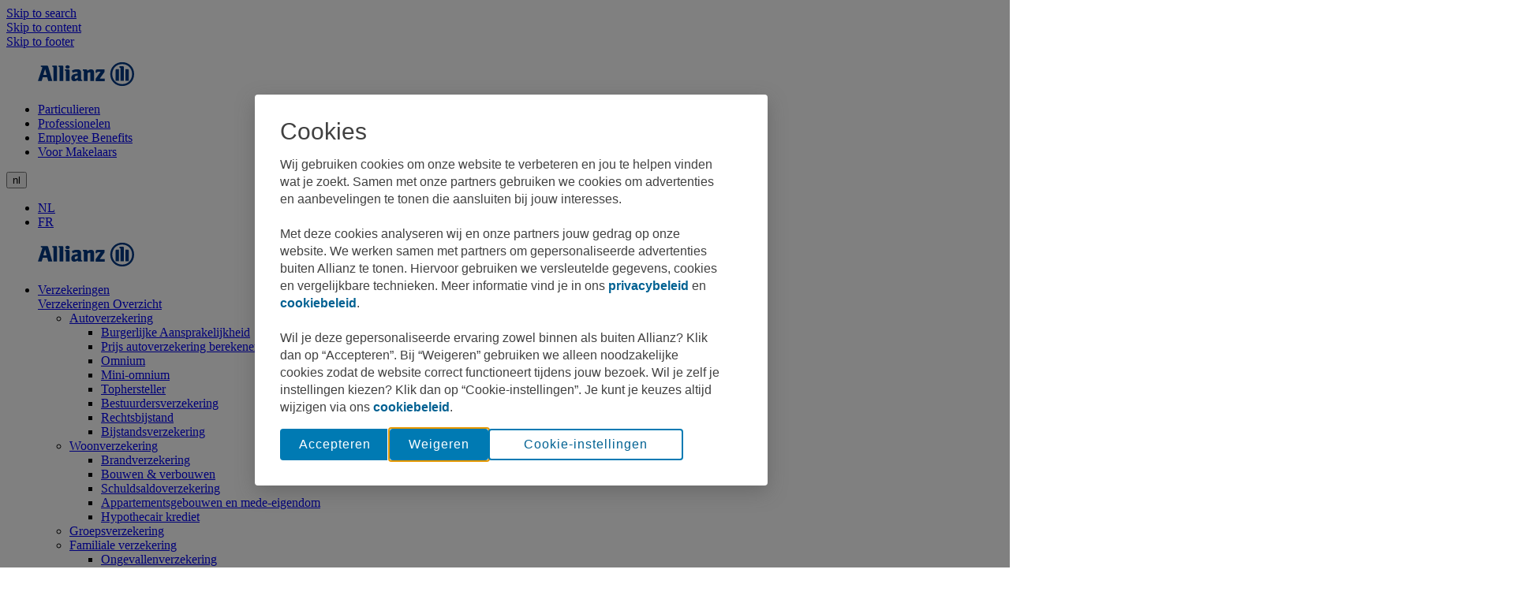

--- FILE ---
content_type: text/html;charset=utf-8
request_url: https://allianz.be/nl/particulieren/nieuws/operationeel-resultaat-2022.html
body_size: 11989
content:
<!DOCTYPE HTML>
<html lang="nl-BE">
<head>
  
  

  <meta charset="UTF-8"/>
  <script>
    var OMCORE = OMCORE || {};
  </script>
  
  <title>Operationeel resultaat Allianz Benelux 2022 | Allianz</title>
  
  <meta name="description" content="Allianz Benelux sluit 2022 af met een uitstekend operationeel resultaat van 345,2
miljoen euro. Bekijk hier alle jaarcijfers van Allianz Benelux in 2022"/>
  <meta name="template" content="onemarketing-article-page"/>
  <meta name="viewport" content="width=device-width, initial-scale=1"/>
  

  

<link rel="preload" as="image" href="/nl/particulieren/nieuws/operationeel-resultaat-2022/_jcr_content/root/stage/stageimage.img.82.3360.jpeg/1676550658197/newsallianz.jpeg" imagesrcset="/nl/particulieren/nieuws/operationeel-resultaat-2022/_jcr_content/root/stage/stageimage.img.82.320.jpeg/1676550658197/newsallianz.jpeg 320w,
/nl/particulieren/nieuws/operationeel-resultaat-2022/_jcr_content/root/stage/stageimage.img.82.640.jpeg/1676550658197/newsallianz.jpeg 640w,
/nl/particulieren/nieuws/operationeel-resultaat-2022/_jcr_content/root/stage/stageimage.img.82.768.jpeg/1676550658197/newsallianz.jpeg 768w,
/nl/particulieren/nieuws/operationeel-resultaat-2022/_jcr_content/root/stage/stageimage.img.82.1280.jpeg/1676550658197/newsallianz.jpeg 1280w,
/nl/particulieren/nieuws/operationeel-resultaat-2022/_jcr_content/root/stage/stageimage.img.82.1920.jpeg/1676550658197/newsallianz.jpeg 1920w,
/nl/particulieren/nieuws/operationeel-resultaat-2022/_jcr_content/root/stage/stageimage.img.82.3360.jpeg/1676550658197/newsallianz.jpeg 3360w" imagesizes="100vw">

  

<link rel="canonical" href="https://allianz.be/nl/particulieren/nieuws/operationeel-resultaat-2022.html"/>


<meta property="og:title" content="Operationeel resultaat Allianz Benelux 2022 | Allianz"/>
<meta property="og:description" content="Allianz Benelux sluit 2022 af met een uitstekend operationeel resultaat van 345,2
miljoen euro. Bekijk hier alle jaarcijfers van Allianz Benelux in 2022"/>
<meta property="og:site_name" content="allianz.be"/>
<meta property="og:url" content="https://allianz.be/nl/particulieren/nieuws/operationeel-resultaat-2022.html"/>
<meta property="og:type" content="website"/>


  
  
    
      
      <meta property="og:image" content="https://allianz.be/content/dam/onemarketing/system/AZ_Logo_MSTeams_257x193px.png"/>
    
  



<meta name="twitter:card" content="summary_large_image"/>
<meta name="twitter:site" content="allianz.be"/>
<meta name="twitter:title" content="Operationeel resultaat Allianz Benelux 2022 | Allianz"/>
<meta name="twitter:description" content="Allianz Benelux sluit 2022 af met een uitstekend operationeel resultaat van 345,2
miljoen euro. Bekijk hier alle jaarcijfers van Allianz Benelux in 2022"/>


  
  
    
        
        <meta name="twitter:image" content="https://allianz.be/content/dam/onemarketing/system/AZ_Logo_Twitter_438x220px.png"/>
    
  








   <meta name="robots" content="index, follow"/>












  <link rel="stylesheet" type="text/css" href="https://elements.cdn.allianz.com/master/dist/a1-elements/assets/tokens/tokens-light-lively-spacious.css"/>
  












  
  
  <script data-document-language="true"></script>
  
  
  
  
    
<script src="/etc.clientlibs/onemarketing/platform/clientlibs/gdpr/head.min.ACSHASHf63139c0061b9bbb896fcd84ca11a9c6.js"></script>



















    
    <script>
        var isUniquePageName = "true" == "true";
        var gdprEnabled = "true" == "true";
        var oneTrustConfig = "true";
        var siteRoot = "";
        var useDevReportSuiteInAuthor = "";

        var performanceCookieEnabled = "true" == "true";
        var functionalCookieEnabled = "true" == "true";
        var targetCookieEnabled = "" == "true";
        var socialCookieEnabled = "" == "true";
        var anyCookieEnabled = "true" == "true";

        var gdprCookieConsent,gdprCookieConsentAfterLoad;
        var checkCookieConsentInPage = setInterval(function() {
            var optanonVersion = document.getElementById('optanon');
            var onetrustVersion = document.getElementById('onetrust-banner-sdk');
            var satTrack = ("; "+document.cookie).split("; sat_track=").pop().split(";").shift();
            var consentClosed  = ("; "+document.cookie).split("; OptanonAlertBoxClosed=").pop().split(";").shift();
            if ( gdprEnabled && window.omcore_gdpr_optnanon_groups !== undefined && (optanonVersion !== null || onetrustVersion !== null || satTrack === 'true' || consentClosed !== "" )) {
                validateCookieConsent();
                clearInterval(checkCookieConsentInPage);
            }
        }, 1000);

        var consent ={
            "performance": gdprEnabled && performanceCookieEnabled && CookieConsent === "" ? true : (gdprEnabled && !performanceCookieEnabled || gdprEnabled && performanceCookieEnabled ? omcore_gdpr_consent_performance : false),
            "functional": gdprEnabled && functionalCookieEnabled && CookieConsent === "" ? true : (gdprEnabled && !functionalCookieEnabled || gdprEnabled && functionalCookieEnabled ? omcore_gdpr_consent_functional : false),
            "targeting": gdprEnabled && targetCookieEnabled && CookieConsent === ""  ? true : (gdprEnabled && !targetCookieEnabled || gdprEnabled && targetCookieEnabled ? omcore_gdpr_consent_targeting : false),
            "social": gdprEnabled && socialCookieEnabled && CookieConsent === "" ? true : (gdprEnabled && !socialCookieEnabled || gdprEnabled && socialCookieEnabled ? omcore_gdpr_consent_social : false),
            "any": gdprEnabled && anyCookieEnabled && CookieConsent === "" ? true : (gdprEnabled && !anyCookieEnabled || gdprEnabled && anyCookieEnabled ? omcore_gdpr_consent_anyactive : false),
            "none": gdprEnabled ? omcore_gdpr_consent_noneactive : true,
            /* Retained above for backward compatibility TODO Remove later */
            "gdprEnabled":gdprEnabled,
            "language": window.navigator.userLanguage || window.navigator.language,
            "isPerformanceAllowed": gdprEnabled ? omcore_gdpr_consent_performance  : true,
            "isFunctionalAllowed": gdprEnabled ? omcore_gdpr_consent_functional : true,
            "isTargetingAllowed": gdprEnabled ? omcore_gdpr_consent_targeting : true,
            "isSocialAllowed": gdprEnabled ? omcore_gdpr_consent_social : true,
            "isAny": gdprEnabled ? omcore_gdpr_consent_anyactive : true,
            "isNone": gdprEnabled ? omcore_gdpr_consent_noneactive : true,
            "ad_storage": "denied",
            "analytics_storage": "denied",
            "functionality_storage": "denied",
            "personalization_storage": "denied",
            "security_storage": "denied",
            "ad_user_data": "denied",
            "ad_personalization": "denied"
        };

        var digitalData = {
            "page": {
                "pageInfo": {
                    "pageName": "operationeel\u002Dresultaat\u002D2022",
                    "title": "Operationeel resultaat Allianz Benelux 2022 | Allianz",
                    "pageID": isUniquePageName ? "\/conf\/onemarketing\/benelu\/settings\/wcm\/templates\/onemarketing\u002Darticle\u002Dpage\/initial" : "\/content\/onemarketing\/benelu\/allianz\u002Dbe\/nl_BE\/particulieren\/nieuws\/operationeel\u002Dresultaat\u002D2022", /* Retained for backward compatibility TODO Remove later */
                    "pageId": isUniquePageName ? "\/conf\/onemarketing\/benelu\/settings\/wcm\/templates\/onemarketing\u002Darticle\u002Dpage\/initial" : "\/content\/onemarketing\/benelu\/allianz\u002Dbe\/nl_BE\/particulieren\/nieuws\/operationeel\u002Dresultaat\u002D2022",
                    "pageTemplate": "\/conf\/onemarketing\/benelu\/settings\/wcm\/templates\/onemarketing\u002Darticle\u002Dpage", /* Retained for backward compatibility TODO Remove later */
                    "pageType": "contentPage",
                    "siteSection": "Particulieren",
                    "language": "Dutch",
                    "server": "origin\u002Dwww.allianz.be", /* Retained for backward compatibility TODO Remove later */
                    "destinationURL": document.location.toString(), /* Retained for backward compatibility TODO Remove later */
                    "fullURL": document.location.toString(),
                    "URL": window.location.href.split('?')[0],
                    "referringURL": document.referrer,
                    "hostname": "origin\u002Dwww.allianz.be",
                    "breadCrumbs": "Nieuws | Allianz | Operationeel resultaat Allianz Benelux 2022"
                },

                "attributes": {
                	"pageTemplate": "\/conf\/onemarketing\/benelu\/settings\/wcm\/templates\/onemarketing\u002Darticle\u002Dpage",
                    "runmode": "prod,prd,emea,acl\u002Dprod",
                    "authoring": "publish",
                    "organisationalEntity": "benelu",
                    "reportSuite": "benelu",
                    "lastModifiedDate": ""

                },
                "previousPage": document.referrer
            },
            "user":{
                consent
            },
            "component": [],
            "product": [],
            "event": [],
            "version": "2.0"

        };

        function validateCookieConsent(){
            gdprCookieConsent ={
              "constentGroups": gdprEnabled ? omcore_gdpr_optnanon_groups : '',
            }

            gdprCookieConsentAfterLoad ={
              "constentGroups": gdprEnabled ? omcore_gdpr_optnanon_groups : '',
              "performance": gdprEnabled && performanceCookieEnabled && CookieConsent === "" ? true : (gdprEnabled && !performanceCookieEnabled || gdprEnabled && performanceCookieEnabled ? omcore_gdpr_consent_performance : false),
              "functional": gdprEnabled && functionalCookieEnabled && CookieConsent === "" ? true : (gdprEnabled && !functionalCookieEnabled || gdprEnabled && functionalCookieEnabled ? omcore_gdpr_consent_functional : false),
              "targeting": gdprEnabled && targetCookieEnabled && CookieConsent === ""  ? true : (gdprEnabled && !targetCookieEnabled || gdprEnabled && targetCookieEnabled ? omcore_gdpr_consent_targeting : false),
              "social": gdprEnabled && socialCookieEnabled && CookieConsent === "" ? true : (gdprEnabled && !socialCookieEnabled || gdprEnabled && socialCookieEnabled ? omcore_gdpr_consent_social : false),
              "any": gdprEnabled && anyCookieEnabled && CookieConsent === "" ? true : (gdprEnabled && !anyCookieEnabled || gdprEnabled && anyCookieEnabled ? omcore_gdpr_consent_anyactive : false),
              "none": gdprEnabled ? omcore_gdpr_consent_noneactive : true,
              /* Retained above for backward compatibility TODO Remove later */
              "gdprEnabled":gdprEnabled,
              "language": window.navigator.userLanguage || window.navigator.language,
              "isPerformanceAllowed": gdprEnabled ? omcore_gdpr_consent_performance  : true,
              "isFunctionalAllowed": gdprEnabled ? omcore_gdpr_consent_functional : true,
              "isTargetingAllowed": gdprEnabled ? omcore_gdpr_consent_targeting : true,
              "isSocialAllowed": gdprEnabled ? omcore_gdpr_consent_social : true,
              "isAny": gdprEnabled ? omcore_gdpr_consent_anyactive : true,
              "isNone": gdprEnabled ? omcore_gdpr_consent_noneactive : true,
              "analytics_storage": "denied",
              "ad_storage": "denied",
              "functionality_storage": "denied",
              "personalization_storage": "denied",
              "security_storage": "denied",
              "ad_user_data": "denied",
              "ad_personalization": "denied",
            }

            if(omcore_gdpr_settrackvalue == 'false'){
              digitalData.user.consent = Object.assign(gdprCookieConsent, consent);
            }else{
	            digitalData.user.consent = gdprCookieConsentAfterLoad;
            }

            const GoogleConsent = window.dataLayer &&
              window.dataLayer.filter((arg) => arg[0] === "consent" && arg[1] === "update");
            const latestGoogleConsent =
              GoogleConsent && GoogleConsent.length > 0 && GoogleConsent[GoogleConsent.length - 1][2];
              latestGoogleConsent && Object.assign(digitalData.user.consent, latestGoogleConsent);
        }
    </script>

     
     	<script>
        	digitalData.page.pageInfo['subSection' + 1] = "Nieuws | Allianz";
        </script>
	
     	<script>
        	digitalData.page.pageInfo['subSection' + 2] = "Operationeel resultaat Allianz Benelux 2022";
        </script>
	
    





    
    
      <link rel="alternate" href="https://allianz.be/nl/particulieren/nieuws/operationeel-resultaat-2022.html" hreflang="nl-BE"/> 
    
      <link rel="alternate" href="https://allianz.be/fr/particuliers/actualites/resultat-operationnel-2022.html" hreflang="fr-BE"/> 
    

    
    
    



  <link rel="preload" href="/etc.clientlibs/onemarketing/platform/clientlibs/vendorlib/patternlab/resources/fonts/allianz-neo/AllianzNeoW04-Regular.woff2" as="font" crossorigin="anonymous"/>

  <link rel="preload" href="/etc.clientlibs/onemarketing/platform/clientlibs/vendorlib/patternlab/resources/fonts/allianz-icons/Allianz-Icons.woff2" as="font" crossorigin="anonymous"/>

  <link rel="preload" href="/etc.clientlibs/onemarketing/platform/clientlibs/vendorlib/patternlab/resources/fonts/allianz-neo/AllianzNeoW04-Light.woff2" as="font" crossorigin="anonymous"/>

  <link rel="preload" href="/etc.clientlibs/onemarketing/platform/clientlibs/vendorlib/patternlab/resources/fonts/allianz-neo/AllianzNeoW04-SemiBold.woff2" as="font" crossorigin="anonymous"/>

  <link rel="preload" href="/etc.clientlibs/onemarketing/platform/clientlibs/vendorlib/patternlab/resources/fonts/allianz-neo/AllianzNeoW04-Bold.woff2" as="font" crossorigin="anonymous"/>



  






  
   
     
  

    


        <script type="text/javascript" src="//assets.adobedtm.com/launch-ENe84c95dd9588468bb8d2a121b33502c5.min.js" async></script>



    
    <script>(function(w,d,s,l,i){w[l]=w[l]||[];w[l].push({'gtm.start': new Date().getTime(),event:'gtm.js'});var f=d.getElementsByTagName(s)[0], j=d.createElement(s),dl=l!='dataLayer'?'&l='+l:'';j.async=true;j.src= 'https://www.googletagmanager.com/gtm.js?id='+i+dl;f.parentNode.insertBefore(j,f); })(window,document,'script','dataLayer','GTM-WSJLPD');</script>

    
    
<link rel="stylesheet" href="/etc.clientlibs/onemarketing/platform/clientlibs/main.min.ACSHASH5a673b0966ffe64cbc861d694861facf.css" type="text/css">



    
    
    
<script src="/etc.clientlibs/clientlibs/granite/jquery.min.ACSHASH3e24d4d067ac58228b5004abb50344ef.js"></script>
<script src="/etc.clientlibs/onemarketing/platform/clientlibs/head.min.ACSHASH2ffb32dfa2ad355397a313b4bbb4a4c6.js"></script>




    




    
    

    




  <link rel="apple-touch-icon" href="/content/dam/onemarketing/system/favicon/AZ_Logo_eagle.png/_jcr_content/renditions/cq5dam.web.180.180.png"/>
  
    <link rel="icon" type="image/png" sizes="16x16" href="/content/dam/onemarketing/system/favicon/AZ_Logo_eagle.png/_jcr_content/renditions/cq5dam.thumbnail.16.16.png"/>
  
    <link rel="icon" type="image/png" sizes="32x32" href="/content/dam/onemarketing/system/favicon/AZ_Logo_eagle.png/_jcr_content/renditions/cq5dam.thumbnail.32.32.png"/>
  
    
  <style>
    .onetrust-pc-dark-filter {
      background: rgba(0,0,0,0.5);
      z-index: 2147483646;
      width: 100%;
      height: 100%;
      overflow: hidden;
      position: fixed;
      top: 0;
      bottom: 0;
      left: 0;
    }
  </style>

</head>



<body class="defaultpage page basicpage">






  



  
<div id="overlay"></div>

<script type="module" src="https://base-components.cdn.allianz.com/webcomponents/src/RegistryShadow.js"></script>














 
<div class="root responsivegrid"> 
   <div class="aem-Grid aem-Grid--12 aem-Grid--default--12 ">
      
         
           
            
              <div class="header_container header-container parsys aem-GridColumn aem-GridColumn--default--12">

    
    
    


<div class="aem-Grid aem-Grid--12 aem-Grid--default--12 ">
    
    <div class="header parbase aem-GridColumn aem-GridColumn--default--12">













  
    <script defer src="/etc.clientlibs/onemarketing/platform/clientlibs/vendorlib/ndbx-two-level-nav.min.ACSHASHe41c44a76939306762d432b8287273df.js"></script>

  


<script>
    var OMCORE = OMCORE || {};
    OMCORE.search = OMCORE.search || {};
    OMCORE.search.searchResultPagePath = "\/nl_BE\/search";
    OMCORE.storePreferredSelection = "true";
</script>

<div class="c-header-spacer no-metabar-spacer
  
  
  
  ">
	<header class="c-header c-header--new__adaptation
	
	js-header__find-agent
	c-header__responsive-tab
  ">
  <div>
    
    <div id="skip-link-component" data-showSkiplink="true">
        
        
            <div class="c-skip-link">
                <a class="c-button c-skip-link__item c-button--link" href="#onemarketing-search-opener" aria-label="Skip to search">
                Skip to search
                </a>
            </div>
        
            <div class="c-skip-link">
                <a class="c-button c-skip-link__item c-button--link" href="#onemarketing-main-wrapper" aria-label="Skip to content">
                Skip to content
                </a>
            </div>
        
            <div class="c-skip-link">
                <a class="c-button c-skip-link__item c-button--link" href="#onemarketing-footer-wrapper" aria-label="Skip to footer">
                Skip to footer
                </a>
            </div>
        
        
    </div>
</div>
    
      
  <div class="c-header-metabar">
    <div class="c-header-metabar__content c-header__wrapper">
      <a href="/nl/particulieren.html" class="c-header__logo js-header__logo c-header__logo-double-branding c-navigation__logo" target="_self">
          <div>
               <figure class="c-image c-header__logo-image ">
                    <img alt="Allianz Logo" src="/content/dam/onemarketing/system/allianz-logo.svg" width="122" height="32"/>
               </figure>
          </div>
          
        </a>
      

     <div class="c-header-metabar__target
                  c-header-metabar__target--tab">
        
        
  
  
    
    <ul id="dropdownID2" class="c-header-target-group__menu">
      <li class="c-header-target-group__menu-item  u-text-hyphen-manual">
        
        <a href="/nl/particulieren.html" class="c-link c-header-target-group__menu-item_link is-active" data-url="/nl/particulieren.html" aria-label="Particulieren" aria-current="true">Particulieren</a>
      </li>
    
      <li class="c-header-target-group__menu-item  u-text-hyphen-manual">
        
        <a href="/nl/professionelen.html" class="c-link c-header-target-group__menu-item_link " data-url="/nl/professionelen.html" aria-label="Professionelen">Professionelen</a>
      </li>
    
      <li class="c-header-target-group__menu-item  u-text-hyphen-manual">
        
        <a href="/nl/employee-benefits.html" class="c-link c-header-target-group__menu-item_link " data-url="/nl/employee-benefits.html" aria-label="Employee Benefits">Employee Benefits</a>
      </li>
    
      <li class="c-header-target-group__menu-item  u-text-hyphen-manual">
        
        <a href="/nl/voor-makelaars.html" class="c-link c-header-target-group__menu-item_link " data-url="/nl/voor-makelaars.html" aria-label="Voor Makelaars">Voor Makelaars</a>
      </li>
    </ul>
  

      </div>

      


      

      
      

      
          
          <div class="c-header-metabar__language ">
               
                    

  
  <div class="c-header-dropdown" data-toggle-switcher="dropdown">
    <button class="c-header-dropdown__toggle" aria-haspopup="true" aria-expanded="false" aria-label="Taalselectie nl Nederlands" data-trigger-switcher="dropdown">
      
        <i aria-hidden="true" class="c-icon c-icon--product-world-globe c-header-language__icon"></i>
      
        nl
      
        
      
      <i class="c-icon c-icon--chevron-down-small c-header-dropdown__icon"></i>
    </button>
    <ul id="dropdownID1" class="c-header-dropdown__menu" data-items="dropdown">
      <li class="c-header-dropdown__item checked" role="presentation">
        
        <a href="/nl/particulieren/nieuws/operationeel-resultaat-2022.html" data-url="/nl.html" lang="nl">NL</a>
      </li>
    
      <li class="c-header-dropdown__item ">
        
        <a href="/fr/particuliers/actualites/resultat-operationnel-2022.html" data-url="/fr.html" lang="fr">FR</a>
      </li>
    </ul>
  </div>


               
               
               
          </div>
          
      

      <!--/* Convert Language Switch to Link-->
      
      
      
      

      

      



    </div>
  </div>


      
    <div class="c-two-level-navigation js-search
    js-nav-extended
    
    " data-toggle-on="click">
        <div class="c-navigation ">

        <div class="c-navigation--extended js-nav-extended c-navigation--two-level">
					
          
            
              
  <div class="c-navigation__bar c-header__wrapper js-header__wrapper">
    <a href="/nl/particulieren.html" class="c-header__logo js-header__logo c-header__logo-double-branding" target="_self">
      <div>
        <figure class="c-image c-header__logo-image ">
          <img alt="Allianz Logo" src="/content/dam/onemarketing/system/allianz-logo.svg" width="122" height="32"/>
        </figure>
      </div>
      
    </a>
    <nav class="c-header__navigation c-navigation__menu-wrapper c-header__navigation--two-level js-main-navbar js-header__navigation" data-toggle="click" aria-label="main">
      <nav class="c-naviagtion__menu-content">
      <ul class="c-header__navigation-list js-header__navigation-list">
        
        
          
            
          
        
        
          <li class="c-header__navigation-item js-header__navigation-item">
            <span class="c-header__navigation-item-title u-text-hyphen-manual">
              
                <a tabindex="0" onclick="return false;" href="/nl/particulieren/verzekeringen.html" id="verzekeringen" aria-expanded="false" aria-label="Verzekeringen" class="c-header__navigation-item-link js-header__navigation-link  ">
                Verzekeringen
                </a>
              
              
              
                <span class="c-header__navigation-item-arrow c-header__navigation-desktop-hide c-icon c-icon--chevron-down c-icon--functional"></span>
              
            </span>
            
              <div class="c-header__navigation-level-2-container js-header__navigation-level-2-container">
                <div class="c-header__navigation-level-2-panel l-grid l-grid--max-width">
                  
                  
                    <div class="c-navigation__submenu-overview-wrapper">
                      <a id="sub-menu-overview-1-verzekeringen" href="/nl/particulieren/verzekeringen.html" class="c-navigation__submenu-label c-navigation__submenu-overview-link" aria-expanded="false">
                        <span aria-hidden="true" class="c-navigation__icon c-link__icon c-icon c-icon--arrow-right c-icon--functional"></span>
                        
                          
                            <span class="c-navigation__submenu-title">Verzekeringen Overzicht</span>
                          
                            <span class="c-navigation__submenu-title" aria-haspopup="true"></span>
                        
                        
                      </a>
                    </div>
                  
                  
                    
  
    
  <ul class="c-header__navigation-links-container js-header__navigation-level-2-group-list l-grid__row">
    
      <li class="c-header__navigation-level-2-group js-header__navigation-level-2-group-item l-grid__column-medium-4 l-grid__column-large-2">
        <a href="/nl/particulieren/verzekeringen/autoverzekering.html" class="c-header__navigation-link  c-header__navigation-link-2-title" aria-label="Autoverzekering">
          <span aria-hidden="true" id="c-header__navigation-level-2-title-autoverzekering" class="c-header__navigation-level-2-title u-text-hyphen-manual" aria-expanded="false">Autoverzekering</span>
        </a>
        
          
  <ul class="c-header__navigation-level-2-list js-header__navigation-level-2-list">
    <li class="c-header__navigation-level-2-item js-header__navigation-level-2-item">
        <a aria-label="Burgerlijke Aansprakelijkheid" href="/nl/particulieren/verzekeringen/autoverzekering/burgerlijke-aansprakelijkheid.html" class="c-header__navigation-link js-header__navigation-level-2-link u-text-hyphen-manual">Burgerlijke Aansprakelijkheid</a>
    </li>
  
    <li class="c-header__navigation-level-2-item js-header__navigation-level-2-item">
        <a aria-label="Prijs autoverzekering berekenen" href="https://apps.allianz.be/carinsurance/choose-cartype" target="_blank" class="c-header__navigation-link js-header__navigation-level-2-link u-text-hyphen-manual">Prijs autoverzekering berekenen</a>
    </li>
  
    <li class="c-header__navigation-level-2-item js-header__navigation-level-2-item">
        <a aria-label="Omnium" href="/nl/particulieren/verzekeringen/autoverzekering/omnium.html" class="c-header__navigation-link js-header__navigation-level-2-link u-text-hyphen-manual">Omnium</a>
    </li>
  
    <li class="c-header__navigation-level-2-item js-header__navigation-level-2-item">
        <a aria-label="Mini-omnium" href="/nl/particulieren/verzekeringen/autoverzekering/mini-omnium.html" class="c-header__navigation-link js-header__navigation-level-2-link u-text-hyphen-manual">Mini-omnium</a>
    </li>
  
    <li class="c-header__navigation-level-2-item js-header__navigation-level-2-item">
        <a aria-label="Tophersteller" href="/nl/particulieren/verzekeringen/autoverzekering/erkende-hersteller.html" class="c-header__navigation-link js-header__navigation-level-2-link u-text-hyphen-manual">Tophersteller</a>
    </li>
  
    <li class="c-header__navigation-level-2-item js-header__navigation-level-2-item">
        <a aria-label="Bestuurdersverzekering" href="/nl/particulieren/verzekeringen/autoverzekering/bestuurdersverzekering.html" class="c-header__navigation-link js-header__navigation-level-2-link u-text-hyphen-manual">Bestuurdersverzekering</a>
    </li>
  
    <li class="c-header__navigation-level-2-item js-header__navigation-level-2-item">
        <a aria-label="Rechtsbijstand" href="/nl/particulieren/verzekeringen/autoverzekering/rechtsbijstand-auto.html" class="c-header__navigation-link js-header__navigation-level-2-link u-text-hyphen-manual">Rechtsbijstand</a>
    </li>
  
    <li class="c-header__navigation-level-2-item js-header__navigation-level-2-item">
        <a aria-label="Bijstandsverzekering" href="/nl/particulieren/verzekeringen/autoverzekering/pechverhelping-bijstand.html" class="c-header__navigation-link js-header__navigation-level-2-link u-text-hyphen-manual">Bijstandsverzekering</a>
    </li>
  </ul>

        
        
        
        
        
        
        
      </li>
    
      <li class="c-header__navigation-level-2-group js-header__navigation-level-2-group-item l-grid__column-medium-4 l-grid__column-large-2">
        <a href="/nl/particulieren/verzekeringen/woning/brandverzekering.html" class="c-header__navigation-link  c-header__navigation-link-2-title" aria-label="Woonverzekering">
          <span aria-hidden="true" id="c-header__navigation-level-2-title-woning" class="c-header__navigation-level-2-title u-text-hyphen-manual" aria-expanded="false">Woonverzekering</span>
        </a>
        
          
  <ul class="c-header__navigation-level-2-list js-header__navigation-level-2-list">
    <li class="c-header__navigation-level-2-item js-header__navigation-level-2-item">
        <a aria-label="Brandverzekering" href="/nl/particulieren/verzekeringen/woning/brandverzekering.html" class="c-header__navigation-link js-header__navigation-level-2-link u-text-hyphen-manual">Brandverzekering</a>
    </li>
  
    <li class="c-header__navigation-level-2-item js-header__navigation-level-2-item">
        <a aria-label="Bouwen &amp; verbouwen" href="/nl/particulieren/verzekeringen/abr-verzekering.html" class="c-header__navigation-link js-header__navigation-level-2-link u-text-hyphen-manual">Bouwen &amp; verbouwen</a>
    </li>
  
    <li class="c-header__navigation-level-2-item js-header__navigation-level-2-item">
        <a aria-label="Schuldsaldoverzekering" href="/nl/particulieren/verzekeringen/woning/schuldsaldoverzekering.html" class="c-header__navigation-link js-header__navigation-level-2-link u-text-hyphen-manual">Schuldsaldoverzekering</a>
    </li>
  
    <li class="c-header__navigation-level-2-item js-header__navigation-level-2-item">
        <a aria-label="Appartementsgebouwen en mede-eigendom" href="/nl/particulieren/verzekeringen/woning/brandverzekering-voor-appartementsgebouwen.html" class="c-header__navigation-link js-header__navigation-level-2-link u-text-hyphen-manual">Appartementsgebouwen en mede-eigendom</a>
    </li>
  
    <li class="c-header__navigation-level-2-item js-header__navigation-level-2-item">
        <a aria-label="Hypothecair krediet" href="/nl/particulieren/verzekeringen/woning/lening-hypothecair-krediet.html" class="c-header__navigation-link js-header__navigation-level-2-link u-text-hyphen-manual">Hypothecair krediet</a>
    </li>
  </ul>

        
        
        
        
        
        
        
      </li>
    
      <li class="c-header__navigation-level-2-group js-header__navigation-level-2-group-item l-grid__column-medium-4 l-grid__column-large-2">
        <a href="/nl/employee-benefits/informatie-groepsverzekering-werknemers.html" class="c-header__navigation-link  c-header__navigation-link-2-title" aria-label="Groepsverzekering">
          <span aria-hidden="true" id="c-header__navigation-level-2-title-werk" class="c-header__navigation-level-2-title u-text-hyphen-manual" aria-expanded="false">Groepsverzekering</span>
        </a>
        
          
  

        
        
        
        
        
        
        
      </li>
    
      <li class="c-header__navigation-level-2-group js-header__navigation-level-2-group-item l-grid__column-medium-4 l-grid__column-large-2">
        <a href="/nl/particulieren/verzekeringen/familialeverzekering.html" class="c-header__navigation-link  c-header__navigation-link-2-title" aria-label="Familiale verzekering">
          <span aria-hidden="true" id="c-header__navigation-level-2-title-familialeverzekering" class="c-header__navigation-level-2-title u-text-hyphen-manual" aria-expanded="false">Familiale verzekering</span>
        </a>
        
          
  <ul class="c-header__navigation-level-2-list js-header__navigation-level-2-list">
    <li class="c-header__navigation-level-2-item js-header__navigation-level-2-item">
        <a aria-label="Ongevallenverzekering" href="/nl/particulieren/verzekeringen/familialeverzekering/ongevallenverzekering.html" class="c-header__navigation-link js-header__navigation-level-2-link u-text-hyphen-manual">Ongevallenverzekering</a>
    </li>
  
    <li class="c-header__navigation-level-2-item js-header__navigation-level-2-item">
        <a aria-label="Ongevallenverzekering Verkeer" href="/nl/particulieren/verzekeringen/familialeverzekering/trafic-plan.html" class="c-header__navigation-link js-header__navigation-level-2-link u-text-hyphen-manual">Ongevallenverzekering Verkeer</a>
    </li>
  </ul>

        
        
        
        
        
        
        
      </li>
    
      <li class="c-header__navigation-level-2-group js-header__navigation-level-2-group-item l-grid__column-medium-4 l-grid__column-large-2">
        <a href="/nl/particulieren/verzekeringen/overlijdensverzekering.html" class="c-header__navigation-link  c-header__navigation-link-2-title" aria-label="Overlijdensverzekering">
          <span aria-hidden="true" id="c-header__navigation-level-2-title-overlijdensverzekering" class="c-header__navigation-level-2-title u-text-hyphen-manual" aria-expanded="false">Overlijdensverzekering</span>
        </a>
        
          
  

        
        
        
        
        
        
        
      </li>
    
      <li class="c-header__navigation-level-2-group js-header__navigation-level-2-group-item l-grid__column-medium-4 l-grid__column-large-2">
        <a href="/nl/particulieren/verzekeringen/verzekeringspakket-all-in-one.html" class="c-header__navigation-link  c-header__navigation-link-2-title" aria-label="Verzekeringspakket">
          <span aria-hidden="true" id="c-header__navigation-level-2-title-verzekeringspakket-all-in-one" class="c-header__navigation-level-2-title u-text-hyphen-manual" aria-expanded="false">Verzekeringspakket</span>
        </a>
        
          
  

        
        
        
        
        
        
        
      </li>
    
    
  </ul>

  

                  
                </div>
              </div>
            
          </li>
        
          <li class="c-header__navigation-item js-header__navigation-item">
            <span class="c-header__navigation-item-title u-text-hyphen-manual">
              
                <a tabindex="0" onclick="return false;" href="/nl/particulieren/sparen-beleggen.html" id="sparen-beleggen" aria-expanded="false" aria-label="Sparen &amp; beleggen" class="c-header__navigation-item-link js-header__navigation-link  ">
                Sparen &amp; beleggen
                </a>
              
              
              
                <span class="c-header__navigation-item-arrow c-header__navigation-desktop-hide c-icon c-icon--chevron-down c-icon--functional"></span>
              
            </span>
            
              <div class="c-header__navigation-level-2-container js-header__navigation-level-2-container">
                <div class="c-header__navigation-level-2-panel l-grid l-grid--max-width">
                  
                  
                    <div class="c-navigation__submenu-overview-wrapper">
                      <a id="sub-menu-overview-1-sparen-beleggen" href="/nl/particulieren/sparen-beleggen.html" class="c-navigation__submenu-label c-navigation__submenu-overview-link" aria-expanded="false">
                        <span aria-hidden="true" class="c-navigation__icon c-link__icon c-icon c-icon--arrow-right c-icon--functional"></span>
                        
                          
                            <span class="c-navigation__submenu-title">Sparen &amp; beleggen Overzicht</span>
                          
                            <span class="c-navigation__submenu-title" aria-haspopup="true"></span>
                        
                        
                      </a>
                    </div>
                  
                  
                    
  
    
  <ul class="c-header__navigation-links-container js-header__navigation-level-2-group-list l-grid__row">
    
      <li class="c-header__navigation-level-2-group js-header__navigation-level-2-group-item l-grid__column-medium-4 l-grid__column-large-2">
        <a href="/nl/particulieren/sparen-beleggen/langetermijnsparen.html" class="c-header__navigation-link  c-header__navigation-link-2-title" aria-label="Langetermijnsparen">
          <span aria-hidden="true" id="c-header__navigation-level-2-title-langetermijnsparen" class="c-header__navigation-level-2-title u-text-hyphen-manual" aria-expanded="false">Langetermijnsparen</span>
        </a>
        
          
  

        
        
        
        
        
        
        
      </li>
    
      <li class="c-header__navigation-level-2-group js-header__navigation-level-2-group-item l-grid__column-medium-4 l-grid__column-large-2">
        <a href="/nl/particulieren/sparen-beleggen/beleggen.html" class="c-header__navigation-link  c-header__navigation-link-2-title" aria-label="Beleggen">
          <span aria-hidden="true" id="c-header__navigation-level-2-title-beleggen" class="c-header__navigation-level-2-title u-text-hyphen-manual" aria-expanded="false">Beleggen</span>
        </a>
        
          
  

        
        
        
        
        
        
        
      </li>
    
      <li class="c-header__navigation-level-2-group js-header__navigation-level-2-group-item l-grid__column-medium-4 l-grid__column-large-2">
        <a href="/nl/algemeen/duurzaam-beleggen.html" class="c-header__navigation-link  c-header__navigation-link-2-title" aria-label="Duurzaam beleggen">
          <span aria-hidden="true" id="c-header__navigation-level-2-title-duurzaam-beleggen" class="c-header__navigation-level-2-title u-text-hyphen-manual" aria-expanded="false">Duurzaam beleggen</span>
        </a>
        
          
  

        
        
        
        
        
        
        
      </li>
    
      <li class="c-header__navigation-level-2-group js-header__navigation-level-2-group-item l-grid__column-medium-4 l-grid__column-large-2">
        <a href="https://apps.allianz.be/priips-documents/performance/search/ALL" class="c-header__navigation-link  c-header__navigation-link-2-title" target="_blank" aria-label="Fund Guide">
          <span aria-hidden="true" id="c-header__navigation-level-2-title-fund-guide" class="c-header__navigation-level-2-title u-text-hyphen-manual" aria-expanded="false">Fund Guide</span>
        </a>
        
          
  

        
        
        
        
        
        
        
      </li>
    
    
  </ul>

  

                  
                </div>
              </div>
            
          </li>
        
          <li class="c-header__navigation-item js-header__navigation-item">
            <span class="c-header__navigation-item-title u-text-hyphen-manual">
              
              
                <a tabindex="0" href="/nl/particulieren/schade-melden.html" id="schade-melden" aria-haspopup="true" aria-expanded="false" aria-label="Schade melden" class="c-header__navigation-item-link js-header__navigation-link  ">
                Schade melden
                </a>
                
              
            </span>
            
          </li>
        
          <li class="c-header__navigation-item js-header__navigation-item">
            <span class="c-header__navigation-item-title u-text-hyphen-manual">
              
              
                <a tabindex="0" href="/nl/particulieren/contact-service.html" id="contact-service" aria-haspopup="true" aria-expanded="false" aria-label="Contact &amp; Service" class="c-header__navigation-item-link js-header__navigation-link  ">
                Contact &amp; Service
                </a>
                
              
            </span>
            
          </li>
        
        
          
            

  <li role="menuitem" class="c-header__navigation-item c-header-target__dropdown js-header__navigation-item u-hidden-medium-up
    c-navigation-target__dropdown">
    <span class="c-header__navigation-item-title">
      
      
        
          <a class="c-header__navigation-item-link js-header__navigation-link" aria-expanded="false" tabindex="0" aria-label="Particulieren">
            Particulieren
          </a>
          <span class="c-header__navigation-item-arrow c-header__navigation-desktop-hide c-icon c-icon--chevron-down c-icon--functional">
            </span>
        
      
        
      
        
      
        
      
    </span>
    <div class="c-header__navigation-level-2-container js-header__navigation-level-2-container">
      <div class="c-header__navigation-level-2-panel l-grid l-grid--max-width">
        <ul class="c-header__navigation-links-container js-header__navigation-level-2-group-list l-grid__row">
          <li role="menuitem" class="c-header__navigation-level-2-item js-header__navigation-level-2-item">
            <ul role="menu" class="c-header__navigation-level-2-list js-header__navigation-level-2-list">
              <li class="c-header__navigation-level-2-item js-header__navigation-level-2-item checked" role="menuitem">
                <a class="c-header__navigation-link js-header__navigation-level-2-link" href="/nl/particulieren.html">
                  Particulieren
                </a>
              </li>
            
              <li class="c-header__navigation-level-2-item js-header__navigation-level-2-item" role="menuitem">
                <a class="c-header__navigation-link js-header__navigation-level-2-link" href="/nl/professionelen.html">
                  Professionelen
                </a>
              </li>
            
              <li class="c-header__navigation-level-2-item js-header__navigation-level-2-item" role="menuitem">
                <a class="c-header__navigation-link js-header__navigation-level-2-link" href="/nl/employee-benefits.html">
                  Employee Benefits
                </a>
              </li>
            
              <li class="c-header__navigation-level-2-item js-header__navigation-level-2-item" role="menuitem">
                <a class="c-header__navigation-link js-header__navigation-level-2-link" href="/nl/voor-makelaars.html">
                  Voor Makelaars
                </a>
              </li>
            </ul>
          </li>
        </ul>
      </div>
    </div>
  </li>

            
          
        
        
          
            
  <li role="menuitem" class="c-header__navigation-item js-header__navigation-item u-hidden-medium-up c-navigation-language__dropdown">
    <span class="c-header__navigation-item-title">
      
      
        
          <a class="c-header__navigation-item-link js-header__navigation-link" tabindex="0" aria-haspopup="true" aria-expanded="false" aria-label="NL">
              <i aria-hidden="true" class="c-icon c-icon c-icon--globe c-header-language__icon"></i>
            nl
          </a>
          <span class="c-header__navigation-item-arrow c-header__navigation-desktop-hide c-icon c-icon--chevron-down c-icon--functional">
            </span>
        
      
        
      
    </span>
    <div class="c-header__navigation-level-2-container js-header__navigation-level-2-container">
      <div class="c-header__navigation-level-2-panel l-grid l-grid--max-width">
        <ul class="c-header__navigation-links-container js-header__navigation-level-2-group-list l-grid__row">
          <li role="menuitem" class="c-header__navigation-level-2-item js-header__navigation-level-2-item">
            <ul role="menu" class="c-header__navigation-level-2-list js-header__navigation-level-2-list">
              <li class="c-header__navigation-level-2-item js-header__navigation-level-2-item" role="menuitem">
                <a class="c-header__navigation-link js-header__navigation-level-2-link checked" href="/nl/particulieren/nieuws/operationeel-resultaat-2022.html">
                  NL
                </a>
              </li>
            
              <li class="c-header__navigation-level-2-item js-header__navigation-level-2-item" role="menuitem">
                <a class="c-header__navigation-link js-header__navigation-level-2-link " href="/fr/particuliers/actualites/resultat-operationnel-2022.html">
                  FR
                </a>
              </li>
            </ul>
          </li>
        </ul>
      </div>
    </div>
  </li>
  
  

          
        
        
      </ul>
      
    </nav>
    </nav>
    <div class="c-navigation__actions">
      
      


      
      

      
        
          
  <div class="c-navigation__search">
    <div class="c-search">
      <a role="button" class="c-link c-link--block c-searchbar__opener js-search-opener" href="#" aria-label="Zoeken" id="onemarketing-search-opener">
        <span aria-hidden="true" class="c-link__icon c-icon c-icon--search c-icon--functional c-searchbar__search-icon"></span>
        <span class="c-link__text">
          Zoeken
        </span>
      </a>
    </div>
  </div>

  <div class="c-flyout c-flyout--search-bar js-flyout--search-bar">
    <div class="c-flyout__layout">
      <div class="c-flyout__content">
        <div class="l-grid__row">
          <div class="l-grid__column-12">

            <div class="c-searchbar js-searchbar c-searchbar--hidden">
  <div class="c-searchbar__form">
    <div class="c-searchbar__icon"><i aria-hidden="true" class="c-icon c-icon--search c-searchbar__search-icon"></i>
    </div>
    <div class="c-searchbar__input-holder">
      <input type="text" placeholder="Vul hier je zoekterm in" class="c-searchbar__input js-searchbar__input" aria-label="Search"/>
    </div>

    <a class="c-link c-link--block c-searchbar__link--mobile js-searchbar__cancel-button js-searchbar__clear-button--mobile" href="#" aria-label="Cancel Search">
      <span aria-hidden="true" class="c-link__icon c-icon c-icon--close"></span>
      <span class="c-link__text"> </span>
    </a>

    <div class="c-searchbar__actions">

      <button class="c-button c-button c-searchbar__button js-searchbar__search-button c-icon c-icon--arrow-right">Zoeken</button>

      <button class="c-button c-button c-button--secondary c-searchbar__button js-searchbar__cancel-button u-hidden-medium-down">Sluiten</button>

      <button aria-label="Zoeken" class="c-button c-button--icon c-icon c-icon--arrow-right  c-button c-searchbar__button js-searchbar__search-button u-margin-left-0 u-hidden-large-up"></button>

      <button aria-label="Sluiten" class="c-button c-button--icon c-button--secondary c-searchbar__button js-searchbar__cancel-button u-hidden-large-up c-icon c-icon--close"></button>

      <button class="c-button c-button--small c-searchbar__button--mobile js-searchbar__go-button--mobile js-searchbar__search-button u-hidden-medium-up">Ga</button>

    </div>
  </div>
</div>


          </div>
        </div>
      </div>
    </div>
  </div>


        
      

      

      
      
        <div class="c-navigation__opener">
          <a href="#" class="c-navigation__action-link js-header__navigation-mobile-open c-navigation_menu-btn" role="button" aria-haspopup="true" aria-expanded="false" aria-label="Main Navigation">
            <i aria-hidden="true" class="c-icon c-icon--bars c-icon--functional"></i>
          </a>
        </div>
      

    </div>
  </div>
  

  

            

          
        </div>
      </div>
      
    </div>
    

      
  </header>
</div>
</div>

    
</div>


</div>

            
          
           
            
          
           
            
          
           
            
          
           
            
          
           
            
          
         <main id="onemarketing-main-wrapper" class="mainContent">
         
          
            
         
          
            
                 <div class="article_metadata article-metadata aem-GridColumn aem-GridColumn--default--12">
</div>

            
         
          
            
                 <div class="stage container aem-GridColumn aem-GridColumn--default--12">
  
    
      <div class="c-stage c-stage--content-page c-stage--theme-disabled
" style="background-color:transparent;">
  <div class="c-stage__wrapper">
    

    

    
  

  
  


    
      
      
        


     
  
    

  

    
      <picture class="cmp-image c-image  c-stage__image c-stage__image--cover ">
        
        <img src="/nl/particulieren/nieuws/operationeel-resultaat-2022/_jcr_content/root/stage/stageimage.img.82.3360.jpeg/1676550658197/newsallianz.jpeg" srcset="/nl/particulieren/nieuws/operationeel-resultaat-2022/_jcr_content/root/stage/stageimage.img.82.320.jpeg/1676550658197/newsallianz.jpeg 320w,/nl/particulieren/nieuws/operationeel-resultaat-2022/_jcr_content/root/stage/stageimage.img.82.640.jpeg/1676550658197/newsallianz.jpeg 640w,/nl/particulieren/nieuws/operationeel-resultaat-2022/_jcr_content/root/stage/stageimage.img.82.768.jpeg/1676550658197/newsallianz.jpeg 768w,/nl/particulieren/nieuws/operationeel-resultaat-2022/_jcr_content/root/stage/stageimage.img.82.1280.jpeg/1676550658197/newsallianz.jpeg 1280w,/nl/particulieren/nieuws/operationeel-resultaat-2022/_jcr_content/root/stage/stageimage.img.82.1920.jpeg/1676550658197/newsallianz.jpeg 1920w,/nl/particulieren/nieuws/operationeel-resultaat-2022/_jcr_content/root/stage/stageimage.img.82.3360.jpeg/1676550658197/newsallianz.jpeg 3360w" data-large="/nl/particulieren/nieuws/operationeel-resultaat-2022/_jcr_content/root/stage/stageimage.img.82.320.jpeg/1676550658197/newsallianz.jpeg 320w,/nl/particulieren/nieuws/operationeel-resultaat-2022/_jcr_content/root/stage/stageimage.img.82.640.jpeg/1676550658197/newsallianz.jpeg 640w,/nl/particulieren/nieuws/operationeel-resultaat-2022/_jcr_content/root/stage/stageimage.img.82.768.jpeg/1676550658197/newsallianz.jpeg 768w,/nl/particulieren/nieuws/operationeel-resultaat-2022/_jcr_content/root/stage/stageimage.img.82.1280.jpeg/1676550658197/newsallianz.jpeg 1280w,/nl/particulieren/nieuws/operationeel-resultaat-2022/_jcr_content/root/stage/stageimage.img.82.1920.jpeg/1676550658197/newsallianz.jpeg 1920w,/nl/particulieren/nieuws/operationeel-resultaat-2022/_jcr_content/root/stage/stageimage.img.82.3360.jpeg/1676550658197/newsallianz.jpeg 3360w" alt sizes="100vw" loading="eager" width="1920" height="837" data-component-id="root/stage/stageimage" data-component-name="newsallianz.jpg" data-component-type="Image" class="c-image__img abovethefoldimage"/>
        
      
      </picture>
    

  
    
  


  



    


      
    

    

    <div class="l-grid l-grid--max-width c-stage__promotional-element u-hidden-small-down">
      







    </div>

    
    <div class="l-grid l-grid--max-width c-stage__content  ">
      <div class="l-grid__row c-stage__content__grid">
        <div class="l-grid__column-large-12">
          
          <div>




  

</div>
        </div>
        <div class="l-grid__column-large-12">
          <div>




  

</div>
        </div>
        <div class="l-grid__column-large-12">
          <div class="l-grid__column-medium-12">
            
          </div>
        </div>
      </div>
    </div>
  </div>
</div>

    
    
  







</div>

            
         
          
            
                 <div class="wrapper_copy wrapper container aem-GridColumn aem-GridColumn--default--12"><div class="l-container l-container--full-width " style="display:block; ;
     ;
     ;
	   --bullet-color:#ffffff;
     ">
     <div class="l-grid l-grid--max-width">
      <div class="c-wrapper  ">




    
    
    <div class="headline"><div class='l-grid__column-medium-8 offset-medium-2' >




  
    

    
      <h1 class="c-heading  c-heading--section  c-link--capitalize u-text-hyphen-auto
         u-text-align-left">
        
        
          Allianz Benelux sluit 2022 af met een uitstekend operationeel resultaat van 345,2 <span style="letter-spacing: 0.3px;">miljoen euro.</span>
        
        
      </h1>
    
  

</div></div>


    
    
    <div class="text"><div class='l-grid__column-medium-8 offset-medium-2' >

  

  

  
    
    
      <div class="c-copy      u-text-hyphen-auto">
        
          <ul class="c-list">
<li class="c-list__item"><b>Premie-inkomen: 3.446 miljoen euro (2021: 3.830 miljoen euro)</b> </li>
<li class="c-list__item"><b>Operationeel resultaat: 345,2 miljoen euro (2021: 211,8 miljoen euro) </b></li>
<li class="c-list__item"><b>Nettoresultaat: 217,0 miljoen euro (2021: 121,3 miljoen euro) </b></li>
<li class="c-list__item"><b>New Business Margin: 2,8% (2021: 2,6%)</b></li>
<li class="c-list__item"><b>Combined ratio: 92,5% (2021: 95,3%) </b></li>
</ul>
<p>Financiële resultaten op basis van de waarderingsgrondslag van Allianz SE op 17-02-2023. Deze cijfers maken deel uit van de gepubliceerde jaarcijfers van Allianz SE (<a href="http://www.allianz.com/" class="c-link  c-link--ignore-case-text" rel="nofollow" target="_blank"><u>www.allianz.com</u></a>).</p>

        
      </div>
    
    

    
  

</div></div>


    
    
    <div class="text"><div class='l-grid__column-medium-8 offset-medium-2' >

  

  

  
    
    
      <div class="c-copy      u-text-hyphen-auto">
        
          <p>“Allianz Benelux sluit 2022 goed af. Net als de voorgaande jaren hebben we solide resultaten behaald. Gezien de uitdagende marktomstandigheden in 2022 een prestatie waar wij trots op zijn. <br />
<br />
Het afgelopen jaar kenmerkte zich in Nederland door een stevige groei in Leven en Midcorp Niet-Leven. Daarnaast hebben we ook in Niet-Leven België de weg naar groei hervonden. De Leven-markt in België en Luxemburg kende daarentegen de nodige uitdagingen als gevolg van marktvolatiliteit. Het fundament om in 2023 verder te groeien is echter gelegd. <br />
<br />
In 2022 hebben we de dienstverlening richting onze klanten en verzekeringsmakelaars wederom naar een hoger niveau kunnen brengen. Hun gewaardeerde feedback was voor al onze segmenten in Leven en Niet Leven beter dan in 2021. Het is goed om te merken dat onze digitale ondersteuning voor makelaars en klanten steeds meer gebruikt wordt. Innovatie realiseren wij samen met hen en is erop gericht om in nauw overleg impactvolle stappen vooruit te maken. Dat deze werkwijze haar vruchten afwerpt, is voor onze teams een stimulans om die lijn ook dit jaar verder door te trekken. <br />
<br />
Dit alles was niet mogelijk geweest zonder de grote inzet van alle Allianz Benelux-medewerkers, waarvoor ik iedereen hartelijk wil bedanken. Ik kijk ernaar uit om ons in 2023 weer volop in te zetten voor verdere groei. Met een sterke focus op de ervaring van klanten en makelaars en met producten en services die helpen de uitdagingen van nu en de toekomst het hoofd te bieden.”</p>
<p><b>- Joos Louwerier, Regional CEO Allianz Benelux</b></p>

        
      </div>
    
    

    
  

</div></div>


    
    
    <div class="headline"><div class='l-grid__column-medium-8 offset-medium-2' >




  
    

    
      <h2 class="c-heading  c-heading--subsection-small  c-link--capitalize u-text-hyphen-auto
         u-text-align-left">
        
        
          <b>Premie-inkomen</b>
        
        
      </h2>
    
  

</div></div>


    
    
    <div class="text"><div class='l-grid__column-medium-8 offset-medium-2' >

  

  

  
    
    
      <div class="c-copy      u-text-hyphen-auto">
        
          Het premie-inkomen 2022 komt uit op 3.446 miljoen euro. Voor Niet-Leven steeg het premie-inkomen met 2,4% tot 1.582 miljoen euro. Voor Leven was het premie-inkomen 1.864 miljoen euro (2021: 2.285 miljoen euro), een daling van 18,4%.
        
      </div>
    
    

    
  

</div></div>


    
    
    <div class="headline"><div class='l-grid__column-medium-8 offset-medium-2' >




  
    

    
      <h2 class="c-heading  c-heading--subsection-small  c-link--capitalize u-text-hyphen-auto
         u-text-align-left">
        
        
          <b>Operationeel resultaat</b>
        
        
      </h2>
    
  

</div></div>


    
    
    <div class="text"><div class='l-grid__column-medium-8 offset-medium-2' >

  

  

  
    
    
      <div class="c-copy      u-text-hyphen-auto">
        
          Het operationeel resultaat is 345,2 miljoen euro (211,8 miljoen in 2021). In de Leven-portefeuille nam het operationeel resultaat toe met 49,3% tot 160,1 miljoen euro (2021: 107,2 miljoen euro). Vooral in België was er sprake van een fors hogere beleggingsmarge. Onderliggend laat de new business margin ten opzichte van 2021 opnieuw een gezonde groei zien tot 2,8% (2021: 2,6%). <br />
<br />
Voor de Niet-Leven-portefeuille is het operationeel resultaat 185,1 miljoen euro (2021: 104,6 miljoen euro). Het verschil met 2021 is grotendeels het gevolg van een eenmalige herverzekeringstransactie in dat jaar waardoor het resultaat werd gedrukt. De combined ratio voor 2022 komt uit op 92,5% (2021: 95,3%). 
        
      </div>
    
    

    
  

</div></div>


    
    
    <div class="headline"><div class='l-grid__column-medium-8 offset-medium-2' >




  
    

    
      <h2 class="c-heading  c-heading--subsection-small  c-link--capitalize u-text-hyphen-auto
        c-headline-no-margin ">
        
        
          <b>Kerncijfers 2022 (in miljoen euro)</b>
        
        
      </h2>
    
  

</div></div>


    
    
    <div class="wrapper container"><div class='l-grid__column-medium-8 offset-medium-2' ><div class="l-container l-container--full-width " style="display:block; ;
     ;
     ;
	   --bullet-color:#ffffff;
     ">
     <div class="l-grid l-grid--max-width">
      <div class="c-wrapper  ">




    
    
    <div class="table container">
  <script src="/etc.clientlibs/onemarketing/platform/clientlibs/vendorlib/ndbx-table.min.ACSHASH7c78a902367a5d4d54d63fe6f38dd37e.js"></script>

  
  
  
  
  
  
  <div class=" ">
    <div class="c-table-scroll__container u-hidden">
      <p class="c-copy c-copy--medium u-margin-none">
        	Scroll horizontaal om meer te zien
      </p>
    </div>
    <div class="c-table__container js-table-scroll-wrapper">
    <table class="c-table js-toggle-text-container js-table-sortable ">
        
        
        <tbody class="c-table__content">
        <tr class="c-table__row">
          <td class="c-table__cell ">
            
            
            
            <p><b>Premie-inkomen</b></p> 
          </td>
        
          <td class="c-table__cell ">
            
            
            
              
          </td>
        </tr>
        
        <tr class="c-table__row">
          <td class="c-table__cell ">
            
            
            
            Leven                                                              
          </td>
        
          <td class="c-table__cell ">
            
            
            
            1.864 (2021: 2.285)  
          </td>
        </tr>
        
        <tr class="c-table__row">
          <td class="c-table__cell ">
            
            
            
            Niet-Leven 
          </td>
        
          <td class="c-table__cell ">
            
            
            
            1.582 (2021: 1.545) 
          </td>
        </tr>
        
        <tr class="c-table__row">
          <td class="c-table__cell ">
            
            
            
            <b>Totaal</b> 
          </td>
        
          <td class="c-table__cell ">
            
            
            
            <b>3.446</b> (2021: 3.830)  
          </td>
        </tr>
        </tbody>
      </table>
    </div>
  
  </div>
  
  
  
  
  
  
    

  
  </div>


    
    
    <div class="spacer parbase">
<div style="width:100%; height:40px;">
</div>
</div>


    
    
    <div class="table container">
  
  
  
  
  
  
  
  <div class=" ">
    <div class="c-table-scroll__container u-hidden">
      <p class="c-copy c-copy--medium u-margin-none">
        	Scroll horizontaal om meer te zien
      </p>
    </div>
    <div class="c-table__container js-table-scroll-wrapper">
    <table class="c-table js-toggle-text-container js-table-sortable ">
        
        
        <tbody class="c-table__content">
        <tr class="c-table__row">
          <td class="c-table__cell ">
            
            
            
            <p><b>Operationeel resultaat</b></p> 
          </td>
        
          <td class="c-table__cell ">
            
            
            
              
          </td>
        </tr>
        
        <tr class="c-table__row">
          <td class="c-table__cell ">
            
            
            
            Leven 
          </td>
        
          <td class="c-table__cell ">
            
            
            
            160,1 (2021: 107,2) 
          </td>
        </tr>
        
        <tr class="c-table__row">
          <td class="c-table__cell ">
            
            
            
            Niet-Leven 
          </td>
        
          <td class="c-table__cell ">
            
            
            
            185,1 (2021: 104,6)  
          </td>
        </tr>
        
        <tr class="c-table__row">
          <td class="c-table__cell ">
            
            
            
            <b>Totaal</b> 
          </td>
        
          <td class="c-table__cell ">
            
            
            
            <b>345,2</b> (2021: 211,8)  
          </td>
        </tr>
        </tbody>
      </table>
    </div>
  
  </div>
  
  
  
  
  
  
    

  
  </div>


    
    
    <div class="spacer parbase">
<div style="width:100%; height:40px;">
</div>
</div>


    
    
    <div class="table container">
  
  
  
  
  
  
  
  <div class=" ">
    <div class="c-table-scroll__container u-hidden">
      <p class="c-copy c-copy--medium u-margin-none">
        	Scroll horizontaal om meer te zien
      </p>
    </div>
    <div class="c-table__container js-table-scroll-wrapper">
    <table class="c-table js-toggle-text-container js-table-sortable ">
        
        
        <tbody class="c-table__content">
        <tr class="c-table__row">
          <td class="c-table__cell ">
            
            
            
            <p><b>Netto resultaat</b></p> 
          </td>
        
          <td class="c-table__cell ">
            
            
            
              
          </td>
        </tr>
        
        <tr class="c-table__row">
          <td class="c-table__cell ">
            
            
            
            Leven 
          </td>
        
          <td class="c-table__cell ">
            
            
            
            99,0 (2021: 47,0) 
          </td>
        </tr>
        
        <tr class="c-table__row">
          <td class="c-table__cell ">
            
            
            
            Niet-Leven 
          </td>
        
          <td class="c-table__cell ">
            
            
            
            118,0 (2021: 74,3) 
          </td>
        </tr>
        
        <tr class="c-table__row">
          <td class="c-table__cell ">
            
            
            
            <b>Totaal</b> 
          </td>
        
          <td class="c-table__cell ">
            
            
            
            <b>217,0</b> (2021: 121,3) 
          </td>
        </tr>
        </tbody>
      </table>
    </div>
  
  </div>
  
  
  
  
  
  
    

  
  </div>


</div>
    </div>
</div>
</div></div>


</div>
    </div>
</div>
</div>

            
         
          
            
                 <div class="parsys aem-GridColumn aem-GridColumn--default--12">




</div>

            
         
          
            
         
        </main>
      
        
          
        
        
          
        
        
          
        
        
          
        
        
          
        
        
          
            <div class="footer parsys aem-GridColumn aem-GridColumn--default--12">
<footer class="c-footer" id="onemarketing-footer-wrapper">

  
  
  <div class="c-footer__container">
	  <div class="l-container">
	  

    
        
    
    
    

	  </div>
	  

    
    
    


<div class="aem-Grid aem-Grid--12 aem-Grid--default--12 ">
    
    <div class="footer_navigation container aem-GridColumn aem-GridColumn--default--12">


    



<div class="c-footer__navigation" role="navigation" aria-label="Een overzicht van de handigste links op allianz.be">
	<div class="l-grid l-grid--max-width u-background-inherit">
		<div class="l-grid__row">
			
			
			<div class="l-grid__column-medium-3">
				 
				<div class="c-footer__navigation-headline" id="accordion-1-heading">
					<span class="c-footer__navigation-title">Verzekeringen</span>
					<span class="c-footer__navigation-icon">
              <i class=" c-icon c-icon--chevron-down"></i>
					</span>
					</div>
				
				<div id="accordion-1-region" role="region" aria-labelledby="accordion-1-heading" class="c-footer__navigation-region">

				
				<ul class="c-footer__navigation-list">
					
   
   
      
         <li class="c-footer__navigation-item">
            
            
               
  
  
  
  


  
    <a class="   c-footer__navigation-link   " href="/nl/particulieren/verzekeringen/autoverzekering.html" target="_self" data-link-title="Autoverzekering" data-component-id="/content/experience-fragments/onemarketing/benelu/allianz_be/nl_be/footer_navigation/footer-navigation/footer-navigation/jcr:content/root/footer_navigation/navigationItems1/1" data-component-name="Autoverzekering" data-component-type="Link">
      
      Autoverzekering
    </a>
  


  


            
         </li>
      
         <li class="c-footer__navigation-item">
            
            
               
  
  
  
  


  
    <a class="   c-footer__navigation-link   " href="/nl/particulieren/verzekeringen/woning/brandverzekering.html" target="_self" data-link-title="Woonverzekering" data-component-id="/content/experience-fragments/onemarketing/benelu/allianz_be/nl_be/footer_navigation/footer-navigation/footer-navigation/jcr:content/root/footer_navigation/navigationItems1/2" data-component-name="Woonverzekering" data-component-type="Link">
      
      Woonverzekering
    </a>
  


  


            
         </li>
      
         <li class="c-footer__navigation-item">
            
            
               
  
  
  
  


  
    <a class="   c-footer__navigation-link   " href="/nl/particulieren/verzekeringen/verzekeringspakket-all-in-one.html" target="_self" data-link-title="All-in-One pakket" data-component-id="/content/experience-fragments/onemarketing/benelu/allianz_be/nl_be/footer_navigation/footer-navigation/footer-navigation/jcr:content/root/footer_navigation/navigationItems1/3" data-component-name="All-in-One pakket" data-component-type="Link">
      
      All-in-One pakket
    </a>
  


  


            
         </li>
      
         <li class="c-footer__navigation-item">
            
            
               
  
  
  
  


  
    <a class="   c-footer__navigation-link   " href="/nl/particulieren/verzekeringen.html" target="_self" data-link-title="Alle verzekeringen" data-component-id="/content/experience-fragments/onemarketing/benelu/allianz_be/nl_be/footer_navigation/footer-navigation/footer-navigation/jcr:content/root/footer_navigation/navigationItems1/4" data-component-name="Alle verzekeringen" data-component-type="Link">
      
      Alle verzekeringen
    </a>
  


  


            
         </li>
      
   

				</ul>
				
				</div>
			</div>
			
			
			
			<div class="l-grid__column-medium-3">
				 
				<div class="c-footer__navigation-headline" id="accordion-2-heading">
					<span class="c-footer__navigation-title">Sparen &amp; Beleggen</span>
					<span class="c-footer__navigation-icon">
              <i class=" c-icon c-icon--chevron-down"></i>
					</span>
				</div>
				
				
					<div id="accordion-2-region" role="region" aria-labelledby="accordion-2-heading" class="c-footer__navigation-region">
					<ul class="c-footer__navigation-list">
						
   
   
      
         <li class="c-footer__navigation-item">
            
            
               
  
  
  
  


  
    <a class="   c-footer__navigation-link   " href="/nl/particulieren/sparen-beleggen/langetermijnsparen.html" target="_blank" data-link-title="Langetermijnsparen" data-component-id="/content/experience-fragments/onemarketing/benelu/allianz_be/nl_be/footer_navigation/footer-navigation/footer-navigation/jcr:content/root/footer_navigation/navigationItems2/1" data-component-name="Langetermijnsparen" data-component-type="Link" rel=" noreferrer noopener">
      
      Langetermijnsparen
    </a>
  


  


            
         </li>
      
         <li class="c-footer__navigation-item">
            
            
               
  
  
  
  


  
    <a class="   c-footer__navigation-link   " href="/nl/particulieren/sparen-beleggen/beleggen.html" target="_blank" data-link-title="Beleggen" data-component-id="/content/experience-fragments/onemarketing/benelu/allianz_be/nl_be/footer_navigation/footer-navigation/footer-navigation/jcr:content/root/footer_navigation/navigationItems2/2" data-component-name="Beleggen" data-component-type="Link" rel=" noreferrer noopener">
      
      Beleggen
    </a>
  


  


            
         </li>
      
         <li class="c-footer__navigation-item">
            
            
               
  
  
  
  


  
    <a class="   c-footer__navigation-link   " href="/nl/algemeen/duurzaam-beleggen.html" target="_blank" data-link-title="Duurzaam beleggen" data-component-id="/content/experience-fragments/onemarketing/benelu/allianz_be/nl_be/footer_navigation/footer-navigation/footer-navigation/jcr:content/root/footer_navigation/navigationItems2/3" data-component-name="Duurzaam beleggen" data-component-type="Link" rel=" noreferrer noopener">
      
      Duurzaam beleggen
    </a>
  


  


            
         </li>
      
   

					</ul>
					</div>
				
			</div>
			
			
			
			<div class="l-grid__column-medium-3">
				 
				<div class="c-footer__navigation-headline" id="accordion-3-heading">
					<span class="c-footer__navigation-title">Handige links</span>
					<span class="c-footer__navigation-icon">
              <i class=" c-icon c-icon--chevron-down"></i>
					</span>
				</div>
				
				
					<div id="accordion-3-region" role="region" aria-labelledby="accordion-3-heading" class="c-footer__navigation-region">
					<ul class="c-footer__navigation-list">
						
   
   
      
         <li class="c-footer__navigation-item">
            
            
               
  
  
  
  


  
    <a class="   c-footer__navigation-link   " href="/nl/particulieren/makelaar-zoeken.html" target="_self" data-link-title="Vind een makelaar" data-component-id="/content/experience-fragments/onemarketing/benelu/allianz_be/nl_be/footer_navigation/footer-navigation/footer-navigation/jcr:content/root/footer_navigation/navigationItems3/1" data-component-name="Vind een makelaar" data-component-type="Link">
      
      Vind een makelaar
    </a>
  


  


            
         </li>
      
         <li class="c-footer__navigation-item">
            
            
               
  
  
  
  


  
    <a class="   c-footer__navigation-link   " href="/nl/particulieren/documenten.html" target="_self" data-link-title="Documenten" data-component-id="/content/experience-fragments/onemarketing/benelu/allianz_be/nl_be/footer_navigation/footer-navigation/footer-navigation/jcr:content/root/footer_navigation/navigationItems3/2" data-component-name="Documenten" data-component-type="Link">
      
      Documenten
    </a>
  


  


            
         </li>
      
         <li class="c-footer__navigation-item">
            
            
               
  
  
  
  


  
    <a class="   c-footer__navigation-link   " href="https://apps.allianz.be/priips-documents/performance/search/ALL" target="_self" data-link-title="Fund Guide" data-component-id="/content/experience-fragments/onemarketing/benelu/allianz_be/nl_be/footer_navigation/footer-navigation/footer-navigation/jcr:content/root/footer_navigation/navigationItems3/3" data-component-name="Fund Guide" data-component-type="Link">
      
      Fund Guide
    </a>
  


  


            
         </li>
      
         <li class="c-footer__navigation-item">
            
            
               
  
  
  
  


  
    <a class="   c-footer__navigation-link   " href="https://apps.allianz.be/eb-online-fe/user/nl/home" target="_blank" data-link-title="EB Online (Beveiligd portaal)" data-component-id="/content/experience-fragments/onemarketing/benelu/allianz_be/nl_be/footer_navigation/footer-navigation/footer-navigation/jcr:content/root/footer_navigation/navigationItems3/4" data-component-name="EB Online (Beveiligd portaal)" data-component-type="Link" rel=" noreferrer noopener">
      
      EB Online (Beveiligd portaal)
    </a>
  


  


            
         </li>
      
         <li class="c-footer__navigation-item">
            
            
               
  
  
  
  


  
    <a class="   c-footer__navigation-link   " href="/nl/particulieren/autoschadehersteller.html" target="_self" data-link-title="Vind een autoschadehersteller" data-component-id="/content/experience-fragments/onemarketing/benelu/allianz_be/nl_be/footer_navigation/footer-navigation/footer-navigation/jcr:content/root/footer_navigation/navigationItems3/5" data-component-name="Vind een autoschadehersteller" data-component-type="Link">
      
      Vind een autoschadehersteller
    </a>
  


  


            
         </li>
      
   

					</ul>
					</div>
				
			</div>
			
			
			
			<div class="l-grid__column-medium-3">
				 
				<div class="c-footer__navigation-headline" id="accordion-4-heading">
					<span class="c-footer__navigation-title">Over Allianz</span>
					<span class="c-footer__navigation-icon">
              <i class=" c-icon c-icon--chevron-down"></i>
					</span>
				</div>
				
				
					<div id="accordion-4-region" role="region" aria-labelledby="accordion-4-heading" class="c-footer__navigation-region">
						<ul class="c-footer__navigation-list">
							
   
   
      
         <li class="c-footer__navigation-item">
            
            
               
  
  
  
  


  
    <a class="   c-footer__navigation-link   " href="/nl/particulieren/over-allianz-belgie.html" target="_blank" data-link-title="Over ons" data-component-id="/content/experience-fragments/onemarketing/benelu/allianz_be/nl_be/footer_navigation/footer-navigation/footer-navigation/jcr:content/root/footer_navigation/navigationItems4/1" data-component-name="Over ons" data-component-type="Link" rel=" noreferrer noopener">
      
      Over ons
    </a>
  


  


            
         </li>
      
         <li class="c-footer__navigation-item">
            
            
               
  
  
  
  


  
    <a class="   c-footer__navigation-link   " href="/nl/particulieren/over-allianz-belgie/duurzaamheid.html" target="_blank" data-link-title="Duurzaamheid" data-component-id="/content/experience-fragments/onemarketing/benelu/allianz_be/nl_be/footer_navigation/footer-navigation/footer-navigation/jcr:content/root/footer_navigation/navigationItems4/2" data-component-name="Duurzaamheid" data-component-type="Link" rel=" noreferrer noopener">
      
      Duurzaamheid
    </a>
  


  


            
         </li>
      
         <li class="c-footer__navigation-item">
            
            
               
  
  
  
  


  
    <a class="   c-footer__navigation-link   " href="/nl/particulieren/partnerships/local-partnerships.html" target="_blank" data-link-title="Onze partnerships" data-component-id="/content/experience-fragments/onemarketing/benelu/allianz_be/nl_be/footer_navigation/footer-navigation/footer-navigation/jcr:content/root/footer_navigation/navigationItems4/3" data-component-name="Onze partnerships" data-component-type="Link" rel=" noreferrer noopener">
      
      Onze partnerships
    </a>
  


  


            
         </li>
      
         <li class="c-footer__navigation-item">
            
            
               
  
  
  
  


  
    <a class="   c-footer__navigation-link   " href="/nl/particulieren/nieuws.html" target="_blank" data-link-title="Nieuws" data-component-id="/content/experience-fragments/onemarketing/benelu/allianz_be/nl_be/footer_navigation/footer-navigation/footer-navigation/jcr:content/root/footer_navigation/navigationItems4/4" data-component-name="Nieuws" data-component-type="Link" rel=" noreferrer noopener">
      
      Nieuws
    </a>
  


  


            
         </li>
      
         <li class="c-footer__navigation-item">
            
            
               
  
  
  
  


  
    <a class="   c-footer__navigation-link   " href="/nl/particulieren/blog.html" target="_blank" data-link-title="Blog" data-component-id="/content/experience-fragments/onemarketing/benelu/allianz_be/nl_be/footer_navigation/footer-navigation/footer-navigation/jcr:content/root/footer_navigation/navigationItems4/5" data-component-name="Blog" data-component-type="Link" rel=" noreferrer noopener">
      
      Blog
    </a>
  


  


            
         </li>
      
         <li class="c-footer__navigation-item">
            
            
               
  
  
  
  


  
    <a class="   c-footer__navigation-link   " href="https://careers.allianz.com/Belgium/?locale=nl_NL" target="_blank" data-link-title="Vacatures" data-component-id="/content/experience-fragments/onemarketing/benelu/allianz_be/nl_be/footer_navigation/footer-navigation/footer-navigation/jcr:content/root/footer_navigation/navigationItems4/6" data-component-name="Vacatures" data-component-type="Link" rel=" noreferrer noopener">
      
      Vacatures
    </a>
  


  


            
         </li>
      
   

						</ul>
					</div>
				
			</div>
			
		</div>
		
		<div class="l-grid__row c-footer__navigation__illustrator-container">
				




    

			
		</div>
	</div>
</div>
 


</div>

    
</div>



	  
  


  </div>
  <div class="c-footer__container--curtain-panel">
    
    

    
    
    


<div class="aem-Grid aem-Grid--12 aem-Grid--default--12 ">
    
    <div class="footer-legal parbase aem-GridColumn aem-GridColumn--default--12">
<div>
  
    
    <hr class="c-divider c-divider--compact c-footer__divider" role="none" aria-hidden="true"/>

  
</div>
<div class="c-footer__service">
  <nav class="c-footer__legal" aria-label="Footer Legal">
    <ul class="c-footer__legal-list">
      
        <li><a class="c-footer__legal-link" href="/nl/particulieren/over-allianz-belgie.html" target="_blank" data-component-id="/content/experience-fragments/onemarketing/benelu/allianz_be/nl_be/footer_legal/footer-legal/footer-legal/jcr:content/root/footer_legal1" data-component-name="Over ons" data-component-type="Link" rel="nofollow">
          Over ons
        </a></li>
      
        <li><a class="c-footer__legal-link" href="/nl/particulieren/disclaimer.html" target="_blank" data-component-id="/content/experience-fragments/onemarketing/benelu/allianz_be/nl_be/footer_legal/footer-legal/footer-legal/jcr:content/root/footer_legal2" data-component-name="Disclaimer" data-component-type="Link" rel="nofollow">
          Disclaimer
        </a></li>
      
        <li><a class="c-footer__legal-link" href="/nl/particulieren/over-allianz-belgie/regelgeving-en-compliance.html" target="_blank" data-component-id="/content/experience-fragments/onemarketing/benelu/allianz_be/nl_be/footer_legal/footer-legal/footer-legal/jcr:content/root/footer_legal3" data-component-name="Governance" data-component-type="Link" rel="nofollow">
          Governance
        </a></li>
      
        <li><a class="c-footer__legal-link" href="/nl/particulieren/bescherming-persoonsgegevens.html#rechten" target="_blank" data-component-id="/content/experience-fragments/onemarketing/benelu/allianz_be/nl_be/footer_legal/footer-legal/footer-legal/jcr:content/root/footer_legal4" data-component-name="Privacystatement" data-component-type="Link" rel="nofollow">
          Privacystatement
        </a></li>
      
        <li><a class="c-footer__legal-link" href="/nl/particulieren/cookies.html" target="_blank" data-component-id="/content/experience-fragments/onemarketing/benelu/allianz_be/nl_be/footer_legal/footer-legal/footer-legal/jcr:content/root/footer_legal5" data-component-name="Cookies" data-component-type="Link" rel="nofollow">
          Cookies
        </a></li>
      
        <li><a class="c-footer__legal-link" href="/nl/particulieren/toegankelijkheid.html" target="_self" data-component-id="/content/experience-fragments/onemarketing/benelu/allianz_be/nl_be/footer_legal/footer-legal/footer-legal/jcr:content/root/footer_legal6" data-component-name="Toegankelijkheid" data-component-type="Link" rel="nofollow">
          Toegankelijkheid
        </a></li>
      
        <li><a class="c-footer__legal-link" href="/nl/particulieren/e-invoicing.html" target="_self" data-component-id="/content/experience-fragments/onemarketing/benelu/allianz_be/nl_be/footer_legal/footer-legal/footer-legal/jcr:content/root/footer_legal7" data-component-name="E-invoicing" data-component-type="Link">
          E-invoicing
        </a></li>
      
    </ul>
  </nav>
  
    <div class="c-footer__copyright">
      <small class="c-copyright">© Allianz</small>
    </div>
  
  <div class="c-phone-link c-footer__phone">
    <span id="footer-phone-link" class="c-phone-link__title c-phone-link__title--desktop">
      
      
    </span>
    
    
  </div>

    <div class="l-grid--max-width c-lastActivateTime">
      <span class=" c-activeLastUpdateTime">
        
      </span>

      

    </div>
</div></div>

    
</div>



  </div>
</footer>
</div>

          
        
        
  </div>
</div>






  
    
    

    <div class="c-breadcrumb__container">
      <nav aria-label="Breadcrumbs" class="c-breadcrumb ">
        <ul class="c-breadcrumb__list" itemscope itemtype="https://schema.org/BreadcrumbList">
          <li class="c-breadcrumb__item" itemprop="itemListElement" itemscope itemtype="https://schema.org/ListItem">
            
            <a itemprop="item" href="/nl/particulieren.html" class="c-breadcrumb__link">
                    <span itemprop="name" class="c-breadcrumb__name">Allianz</span>
            </a>
            <meta itemprop="position" content="1"/>
          </li>
        
          <li class="c-breadcrumb__item" itemprop="itemListElement" itemscope itemtype="https://schema.org/ListItem">
            <i class="c-icon c-icon--chevron-right" aria-hidden="true"></i>
            <a itemprop="item" href="/nl/particulieren/nieuws.html" class="c-breadcrumb__link">
                    <span itemprop="name" class="c-breadcrumb__name">Nieuws</span>
            </a>
            <meta itemprop="position" content="2"/>
          </li>
        
          <li class="c-breadcrumb__item" itemscope>
            <i class="c-icon c-icon--chevron-right" aria-hidden="true"></i>
            <span tabindex="0" aria-current="page" class="c-breadcrumb__link is-active">
                    <span class="c-breadcrumb__name">Operationeel resultaat Allianz Benelux 2022</span>
            </span>
            
          </li>
        </ul>
      </nav>
    </div>
  





  
  
  

  
  
  
  
  

  
    
<script src="/etc.clientlibs/onemarketing/platform/clientlibs/main.min.ACSHASHbe1ac3d50546070bbead880998b968ce.js"></script>
<script src="/etc.clientlibs/foundation/clientlibs/jquery.min.ACSHASHdd9b395c741ce2784096e26619e14910.js"></script>



  
    
    
<script src="/etc.clientlibs/onemarketing/platform/clientlibs/gdpr/main.min.ACSHASHb83ab0247440dae235dd00469e13c827.js"></script>



  
  

  

  
  


  <noscript><iframe src="https://www.googletagmanager.com/ns.html?id=GTM-WSJLPD" height="0" width="0" style="display:none;visibility:hidden"></iframe></noscript>
  

    




  
  
  
  
  
  
    
    
      
    
<link rel="stylesheet" href="/etc.clientlibs/onemarketing/platform/aem-core/components/content/onetrust-group/clientlibs/onetrust/onetrust_v2.min.ACSHASH5bdd6c33a13b8994641254a907de2f94.css" type="text/css">



    
  

    

  



</body>
</html>


--- FILE ---
content_type: text/javascript
request_url: https://allianz.be/etc.clientlibs/onemarketing/platform/clientlibs/vendorlib/ndbx-table.min.ACSHASH7c78a902367a5d4d54d63fe6f38dd37e.js
body_size: 23511
content:
(function(){"use strict";const Ni=".js-toggle-text__trigger",Li=".js-toggle-text__content";class Di{constructor(t,r){this._element=t,this._maxHeight=r,this.toggleText=this.toggleText.bind(this),this.init()}init(){this._linkElement=this._element.querySelector(Ni),this._linkElement.classList.remove("is-open"),this._linkElement.addEventListener("click",this.toggleText),this._infoToShow=this._element.querySelector(Li),this._infoToShow.style.maxHeight=this._maxHeight+"px"}toggleText(){!this._infoToShow.style.maxHeight||this._infoToShow.style.maxHeight===this._maxHeight+"px"?this.openText():this.closeText()}openText(){const t=Math.round(this._infoToShow.scrollHeight);this._infoToShow.style.maxHeight=t+"px",this._linkElement.classList.add("is-open")}closeText(){this._infoToShow.style.maxHeight=this._maxHeight+"px",this._linkElement.classList.remove("is-open")}}class Fi{constructor(t,r,n,a){this._element=t,this._toggleAllSelector=document.querySelectorAll(n),this._toggleAllElement=document.querySelector(n),this._allToggleItemObjects=a,this._currentToggleItemObjects=document.querySelectorAll(r)}init(){const t=[];for(let n=0;n<this._allToggleItemObjects.length;n+=1)t.push(this._allToggleItemObjects[n]._element);const r=[];for(let n=0;n<this._currentToggleItemObjects.length;n+=1)if(t.indexOf(this._currentToggleItemObjects[n])>-1){const a=t.indexOf(this._currentToggleItemObjects[n]);r.push(this._allToggleItemObjects[a])}else return;if(this._currentToggleItemObjectsArray=r,this._openStatus=[],this._toggleAllSelector.length>0)for(let n=0;n<this._toggleAllSelector.length;n++)this._toggleAllSelector[n].classList.remove("is-open"),$(this._toggleAllSelector[n]).off("click").on("click",a=>{a.stopPropagation(),this.toggleAllItems.bind(this)(n)}),this._openStatus.push(!1)}toggleAllItems(t){let r=this._toggleAllSelector[t],n=r.closest(".c-table__header-cell").cellIndex;for(let a=0;a<this._currentToggleItemObjectsArray.length;a+=1)n===this._currentToggleItemObjectsArray[a]._element.closest(".c-table__cell").cellIndex&&(this._openStatus[t]?(this._currentToggleItemObjectsArray[a].closeText(),r.classList.remove("is-open")):(this._currentToggleItemObjectsArray[a].openText(),r.classList.add("is-open")));this._openStatus[t]=!this._openStatus[t]}}const Bi=".js-toggle-text__content",ki=".js-toggle-text__trigger";class zi{constructor(t){this.contentElement=$(Bi,t),this.toggleElement=$(ki,t)}init(){this.hideShortText(),window.addEventListener("resize",this.hideShortText.bind(this))}hideShortText(){this.countLine(this.contentElement)<=2?this.toggleElement.hide():this.toggleElement.show()}countLine(t){const r=t.prop("scrollHeight"),n=t.css("line-height");return r/Number(n.replace("px",""))}}function Gi(e=".js-toggle-text",t=42,r=".js-toggle-all-texts",n=".js-toggle-text-container",a=document){const i=a.querySelectorAll(e);var o=[];for(let u=0;u<i.length;u+=1)new zi(i[u]).init(),o.push(new Di(i[u],t));const s=a.querySelectorAll(n);for(let u=0;u<s.length;u+=1)new Fi(s[u],e,r,o).init()}const Nr={attach:Gi},Lr={CANCEL:3,HELP:6,BACK_SPACE:8,TAB:9,CLEAR:12,RETURN:13,ENTER:13,SHIFT:16,CONTROL:17,ALT:18,PAUSE:19,CAPS_LOCK:20,ESCAPE:27,SPACE:32,PAGE_UP:33,PAGE_DOWN:34,END:35,HOME:36,LEFT:37,UP:38,RIGHT:39,DOWN:40,PRINTSCREEN:44,INSERT:45,DELETE:46,NUM_0:48,NUM_1:49,NUM_2:50,NUM_3:51,NUM_4:52,NUM_5:53,NUM_6:54,NUM_7:55,NUM_8:56,NUM_9:57},Ui=".js-column-sortable",Wi="js-column-sort-by-class",Hi="js-column-sort-num";let Dr=-1;class Fr{constructor(t){this.tableElement=t,this.columnElements=t.querySelectorAll(Ui),this.handleSort=this.handleSort.bind(this),this.eventDestroy=this.eventDestroy.bind(this)}init(){this.tableElement.addEventListener("destroyTableEvent",this.eventDestroy);for(let t=0;t<this.columnElements.length;t+=1)this.columnElements[t].addEventListener("click",this.handleSort),this.columnElements[t].addEventListener("keydown",this.handleSort)}handleSort(t){const{type:r,currentTarget:n}=t;this.sortByClass=n.classList.contains(Wi),this.sortNumber=n.classList.contains(Hi),(r==="click"||t.keyCode===Lr.ENTER||t.keyCode===Lr.SPACE)&&(t.preventDefault(),this.delSortAttr(),this.tableSorting(n))}delSortAttr(){const t=this.tableElement.querySelector("[aria-sort]");t&&this.setSortAttr(t,!1)}setSortAttr(t,r){if(t){const n=t.querySelector(".c-table__header-title-block"),a=n.innerHTML;if(!r)n.removeAttribute("aria-live"),n.removeAttribute("aria-atomic"),t.removeAttribute("aria-sort"),n.removeAttribute("aria-label");else{const i=r==="asc"?"ascending":"descending",o="polite",s="true",u=`${t.innerText}: ${i} sort applied`;t.setAttribute("aria-sort",i),n.setAttribute("aria-live",o),n.setAttribute("aria-atomic",s),n.setAttribute("aria-label",u),n.innerHTML=a}}}tableSorting(t){const r=t.cellIndex,n=this.tableElement,a=Dr===r,i=a?"desc":"asc";Dr=a?-1:r;const[,...o]=n.rows,s=o.sort((u,c)=>this.compare(u,c,r,i));this.appendSortRows(s),this.setSortAttr(t,i),Nr.attach()}appendSortRows(t){for(let r=0;r<t.length;r+=1)t[r].parentNode.appendChild(t[r])}compare(t,r,n,a){const i=this.getCellValue(t,n),o=this.getCellValue(r,n);let s=0;return i<o?s=a==="asc"?-1:1:i>o&&(s=a==="asc"?1:-1),s}getCellValue(t,r){const n=t&&t.cells[r];let a="";return this.sortNumber?a=this.sortByClass?this.elementToNum(n):this.textToNum(n):a=n&&n.innerText.trim(),a}elementToNum(t){if(!t)return;const r=".c-table__number-value--negative",n=t.innerHTML.trim(),a=t.querySelector(r),i=n&&Number(n.replace(/[^\d\.]/g,""));return a?i*-1:i}textToNum(t){if(!t)return;const r=t.innerHTML.trim(),n=/^\±?(\+?\-?\d*\.?\d*)*/.exec(r)[1];return Number.isNaN(n)?!1:Number(n)}eventDestroy(){this.tableElement.removeEventListener("destroyTableEvent",this.eventDestroy);for(let t=0;t<this.columnElements.length;t+=1)this.columnElements[t].removeEventListener("click",this.handleSort),this.columnElements[t].removeEventListener("keydown",this.handleSort)}initTableSorting(t="desc"){this.delSortAttr();const r=1,n=this.tableElement,[,...a]=n.rows,i=a.sort((o,s)=>this.compare(o,s,r,t));this.appendSortRows(i),Nr.attach()}}/*! *****************************************************************************
  Copyright (c) Microsoft Corporation.

  Permission to use, copy, modify, and/or distribute this software for any
  purpose with or without fee is hereby granted.

  THE SOFTWARE IS PROVIDED "AS IS" AND THE AUTHOR DISCLAIMS ALL WARRANTIES WITH
  REGARD TO THIS SOFTWARE INCLUDING ALL IMPLIED WARRANTIES OF MERCHANTABILITY
  AND FITNESS. IN NO EVENT SHALL THE AUTHOR BE LIABLE FOR ANY SPECIAL, DIRECT,
  INDIRECT, OR CONSEQUENTIAL DAMAGES OR ANY DAMAGES WHATSOEVER RESULTING FROM
  LOSS OF USE, DATA OR PROFITS, WHETHER IN AN ACTION OF CONTRACT, NEGLIGENCE OR
  OTHER TORTIOUS ACTION, ARISING OUT OF OR IN CONNECTION WITH THE USE OR
  PERFORMANCE OF THIS SOFTWARE.
  ***************************************************************************** */var gt=function(e,t){return gt=Object.setPrototypeOf||{__proto__:[]}instanceof Array&&function(r,n){r.__proto__=n}||function(r,n){for(var a in n)n.hasOwnProperty(a)&&(r[a]=n[a])},gt(e,t)};function Vi(e,t){gt(e,t);function r(){this.constructor=e}e.prototype=t===null?Object.create(t):(r.prototype=t.prototype,new r)}var D=function(){return D=Object.assign||function(t){for(var r,n=1,a=arguments.length;n<a;n++){r=arguments[n];for(var i in r)Object.prototype.hasOwnProperty.call(r,i)&&(t[i]=r[i])}return t},D.apply(this,arguments)};function V(e,t,r,n){var a=arguments.length,i=a<3?t:n===null?n=Object.getOwnPropertyDescriptor(t,r):n,o;if(typeof Reflect=="object"&&typeof Reflect.decorate=="function")i=Reflect.decorate(e,t,r,n);else for(var s=e.length-1;s>=0;s--)(o=e[s])&&(i=(a<3?o(i):a>3?o(t,r,i):o(t,r))||i);return a>3&&i&&Object.defineProperty(t,r,i),i}function qi(){for(var e=0,t=0,r=arguments.length;t<r;t++)e+=arguments[t].length;for(var n=Array(e),a=0,t=0;t<r;t++)for(var i=arguments[t],o=0,s=i.length;o<s;o++,a++)n[a]=i[o];return n}var _e=typeof globalThis<"u"?globalThis:typeof window<"u"?window:typeof global<"u"?global:typeof self<"u"?self:{},O=function(e){try{return!!e()}catch{return!0}},Ki=O,yt=!Ki(function(){var e=(function(){}).bind();return typeof e!="function"||e.hasOwnProperty("prototype")}),Br=yt,kr=Function.prototype,mt=kr.call,Xi=Br&&kr.bind.bind(mt,mt),w=Br?Xi:function(e){return function(){return mt.apply(e,arguments)}},zr=w,Ji=zr({}.toString),Zi=zr("".slice),X=function(e){return Zi(Ji(e),8,-1)},Qi=w,Yi=O,eo=X,bt=Object,to=Qi("".split),$t=Yi(function(){return!bt("z").propertyIsEnumerable(0)})?function(e){return eo(e)==="String"?to(e,""):bt(e)}:bt,J=function(e){return e==null},ro=J,no=TypeError,xe=function(e){if(ro(e))throw new no("Can't call method on "+e);return e},ao=$t,io=xe,Z=function(e){return ao(io(e))},ue=function(e){return e&&e.Math===Math&&e},x=ue(typeof globalThis=="object"&&globalThis)||ue(typeof window=="object"&&window)||ue(typeof self=="object"&&self)||ue(typeof _e=="object"&&_e)||ue(typeof _e=="object"&&_e)||function(){return this}()||Function("return this")(),Gr={exports:{}},oo=!1,Ur=x,so=Object.defineProperty,St=function(e,t){try{so(Ur,e,{value:t,configurable:!0,writable:!0})}catch{Ur[e]=t}return t},uo=x,co=St,Wr="__core-js_shared__",Hr=Gr.exports=uo[Wr]||co(Wr,{});(Hr.versions||(Hr.versions=[])).push({version:"3.36.0",mode:"global",copyright:"© 2014-2024 Denis Pushkarev (zloirock.ru)",license:"https://github.com/zloirock/core-js/blob/v3.36.0/LICENSE",source:"https://github.com/zloirock/core-js"});var Tt=Gr.exports,Vr=Tt,qr=function(e,t){return Vr[e]||(Vr[e]=t||{})},lo=xe,fo=Object,ce=function(e){return fo(lo(e))},vo=w,ho=ce,po=vo({}.hasOwnProperty),M=Object.hasOwn||function(t,r){return po(ho(t),r)},go=w,yo=0,mo=Math.random(),bo=go(1 .toString),wt=function(e){return"Symbol("+(e===void 0?"":e)+")_"+bo(++yo+mo,36)},$o=typeof navigator<"u"&&String(navigator.userAgent)||"",Kr=x,Ot=$o,Xr=Kr.process,Jr=Kr.Deno,Zr=Xr&&Xr.versions||Jr&&Jr.version,Qr=Zr&&Zr.v8,C,Pe;Qr&&(C=Qr.split("."),Pe=C[0]>0&&C[0]<4?1:+(C[0]+C[1])),!Pe&&Ot&&(C=Ot.match(/Edge\/(\d+)/),(!C||C[1]>=74)&&(C=Ot.match(/Chrome\/(\d+)/),C&&(Pe=+C[1])));var So=Pe,Yr=So,To=O,wo=x,Oo=wo.String,en=!!Object.getOwnPropertySymbols&&!To(function(){var e=Symbol("symbol detection");return!Oo(e)||!(Object(e)instanceof Symbol)||!Symbol.sham&&Yr&&Yr<41}),Io=en,tn=Io&&!Symbol.sham&&typeof Symbol.iterator=="symbol",Eo=x,_o=qr,rn=M,xo=wt,Po=en,Ao=tn,Q=Eo.Symbol,It=_o("wks"),jo=Ao?Q.for||Q:Q&&Q.withoutSetter||xo,A=function(e){return rn(It,e)||(It[e]=Po&&rn(Q,e)?Q[e]:jo("Symbol."+e)),It[e]},Et=typeof document=="object"&&document.all,I=typeof Et>"u"&&Et!==void 0?function(e){return typeof e=="function"||e===Et}:function(e){return typeof e=="function"},Ro=I,_=function(e){return typeof e=="object"?e!==null:Ro(e)},Mo=_,Co=String,No=TypeError,F=function(e){if(Mo(e))return e;throw new No(Co(e)+" is not an object")},nn={},Lo=O,P=!Lo(function(){return Object.defineProperty({},1,{get:function(){return 7}})[1]!==7}),Do=P,Fo=O,an=Do&&Fo(function(){return Object.defineProperty(function(){},"prototype",{value:42,writable:!1}).prototype!==42}),N={},Bo=x,on=_,_t=Bo.document,ko=on(_t)&&on(_t.createElement),sn=function(e){return ko?_t.createElement(e):{}},zo=P,Go=O,Uo=sn,un=!zo&&!Go(function(){return Object.defineProperty(Uo("div"),"a",{get:function(){return 7}}).a!==7}),Wo=yt,Ae=Function.prototype.call,G=Wo?Ae.bind(Ae):function(){return Ae.apply(Ae,arguments)},xt=x,Ho=I,Vo=function(e){return Ho(e)?e:void 0},le=function(e,t){return arguments.length<2?Vo(xt[e]):xt[e]&&xt[e][t]},qo=w,Pt=qo({}.isPrototypeOf),Ko=le,Xo=I,Jo=Pt,Zo=tn,Qo=Object,cn=Zo?function(e){return typeof e=="symbol"}:function(e){var t=Ko("Symbol");return Xo(t)&&Jo(t.prototype,Qo(e))},Yo=String,At=function(e){try{return Yo(e)}catch{return"Object"}},es=I,ts=At,rs=TypeError,fe=function(e){if(es(e))return e;throw new rs(ts(e)+" is not a function")},ns=fe,as=J,jt=function(e,t){var r=e[t];return as(r)?void 0:ns(r)},Rt=G,Mt=I,Ct=_,is=TypeError,os=function(e,t){var r,n;if(t==="string"&&Mt(r=e.toString)&&!Ct(n=Rt(r,e))||Mt(r=e.valueOf)&&!Ct(n=Rt(r,e))||t!=="string"&&Mt(r=e.toString)&&!Ct(n=Rt(r,e)))return n;throw new is("Can't convert object to primitive value")},ss=G,ln=_,fn=cn,us=jt,cs=os,ls=A,fs=TypeError,vs=ls("toPrimitive"),ds=function(e,t){if(!ln(e)||fn(e))return e;var r=us(e,vs),n;if(r){if(t===void 0&&(t="default"),n=ss(r,e,t),!ln(n)||fn(n))return n;throw new fs("Can't convert object to primitive value")}return t===void 0&&(t="number"),cs(e,t)},hs=ds,ps=cn,vn=function(e){var t=hs(e,"string");return ps(t)?t:t+""},gs=P,ys=un,ms=an,je=F,dn=vn,bs=TypeError,Nt=Object.defineProperty,$s=Object.getOwnPropertyDescriptor,Lt="enumerable",Dt="configurable",Ft="writable";N.f=gs?ms?function(t,r,n){if(je(t),r=dn(r),je(n),typeof t=="function"&&r==="prototype"&&"value"in n&&Ft in n&&!n[Ft]){var a=$s(t,r);a&&a[Ft]&&(t[r]=n.value,n={configurable:Dt in n?n[Dt]:a[Dt],enumerable:Lt in n?n[Lt]:a[Lt],writable:!1})}return Nt(t,r,n)}:Nt:function(t,r,n){if(je(t),r=dn(r),je(n),ys)try{return Nt(t,r,n)}catch{}if("get"in n||"set"in n)throw new bs("Accessors not supported");return"value"in n&&(t[r]=n.value),t};var Ss=Math.ceil,Ts=Math.floor,ws=Math.trunc||function(t){var r=+t;return(r>0?Ts:Ss)(r)},Os=ws,Bt=function(e){var t=+e;return t!==t||t===0?0:Os(t)},Is=Bt,Es=Math.max,_s=Math.min,xs=function(e,t){var r=Is(e);return r<0?Es(r+t,0):_s(r,t)},Ps=Bt,As=Math.min,js=function(e){var t=Ps(e);return t>0?As(t,9007199254740991):0},Rs=js,Re=function(e){return Rs(e.length)},Ms=Z,Cs=xs,Ns=Re,hn=function(e){return function(t,r,n){var a=Ms(t),i=Ns(a);if(i===0)return!e&&-1;var o=Cs(n,i),s;if(e&&r!==r){for(;i>o;)if(s=a[o++],s!==s)return!0}else for(;i>o;o++)if((e||o in a)&&a[o]===r)return e||o||0;return!e&&-1}},Ls={includes:hn(!0),indexOf:hn(!1)},Me={},Ds=w,kt=M,Fs=Z,Bs=Ls.indexOf,ks=Me,pn=Ds([].push),gn=function(e,t){var r=Fs(e),n=0,a=[],i;for(i in r)!kt(ks,i)&&kt(r,i)&&pn(a,i);for(;t.length>n;)kt(r,i=t[n++])&&(~Bs(a,i)||pn(a,i));return a},zt=["constructor","hasOwnProperty","isPrototypeOf","propertyIsEnumerable","toLocaleString","toString","valueOf"],zs=gn,Gs=zt,yn=Object.keys||function(t){return zs(t,Gs)},Us=P,Ws=an,Hs=N,Vs=F,qs=Z,Ks=yn;nn.f=Us&&!Ws?Object.defineProperties:function(t,r){Vs(t);for(var n=qs(r),a=Ks(r),i=a.length,o=0,s;i>o;)Hs.f(t,s=a[o++],n[s]);return t};var Xs=le,Js=Xs("document","documentElement"),Zs=qr,Qs=wt,mn=Zs("keys"),Gt=function(e){return mn[e]||(mn[e]=Qs(e))},Ys=F,eu=nn,bn=zt,tu=Me,ru=Js,nu=sn,au=Gt,$n=">",Sn="<",Ut="prototype",Wt="script",Tn=au("IE_PROTO"),Ht=function(){},wn=function(e){return Sn+Wt+$n+e+Sn+"/"+Wt+$n},On=function(e){e.write(wn("")),e.close();var t=e.parentWindow.Object;return e=null,t},iu=function(){var e=nu("iframe"),t="java"+Wt+":",r;return e.style.display="none",ru.appendChild(e),e.src=String(t),r=e.contentWindow.document,r.open(),r.write(wn("document.F=Object")),r.close(),r.F},Ce,Ne=function(){try{Ce=new ActiveXObject("htmlfile")}catch{}Ne=typeof document<"u"?document.domain&&Ce?On(Ce):iu():On(Ce);for(var e=bn.length;e--;)delete Ne[Ut][bn[e]];return Ne()};tu[Tn]=!0;var Vt=Object.create||function(t,r){var n;return t!==null?(Ht[Ut]=Ys(t),n=new Ht,Ht[Ut]=null,n[Tn]=t):n=Ne(),r===void 0?n:eu.f(n,r)},ou=A,su=Vt,uu=N.f,qt=ou("unscopables"),Kt=Array.prototype;Kt[qt]===void 0&&uu(Kt,qt,{configurable:!0,value:su(null)});var cu=function(e){Kt[qt][e]=!0},ve={},lu=x,fu=I,In=lu.WeakMap,En=fu(In)&&/native code/.test(String(In)),Le=function(e,t){return{enumerable:!(e&1),configurable:!(e&2),writable:!(e&4),value:t}},vu=P,du=N,hu=Le,Xt=vu?function(e,t,r){return du.f(e,t,hu(1,r))}:function(e,t,r){return e[t]=r,e},pu=En,_n=x,gu=_,yu=Xt,Jt=M,Zt=Tt,mu=Gt,bu=Me,xn="Object already initialized",Qt=_n.TypeError,$u=_n.WeakMap,De,de,Fe,Su=function(e){return Fe(e)?de(e):De(e,{})},Tu=function(e){return function(t){var r;if(!gu(t)||(r=de(t)).type!==e)throw new Qt("Incompatible receiver, "+e+" required");return r}};if(pu||Zt.state){var B=Zt.state||(Zt.state=new $u);B.get=B.get,B.has=B.has,B.set=B.set,De=function(e,t){if(B.has(e))throw new Qt(xn);return t.facade=e,B.set(e,t),t},de=function(e){return B.get(e)||{}},Fe=function(e){return B.has(e)}}else{var Y=mu("state");bu[Y]=!0,De=function(e,t){if(Jt(e,Y))throw new Qt(xn);return t.facade=e,yu(e,Y,t),t},de=function(e){return Jt(e,Y)?e[Y]:{}},Fe=function(e){return Jt(e,Y)}}var ee={set:De,get:de,has:Fe,enforce:Su,getterFor:Tu},Yt={},er={},Pn={}.propertyIsEnumerable,An=Object.getOwnPropertyDescriptor,wu=An&&!Pn.call({1:2},1);er.f=wu?function(t){var r=An(this,t);return!!r&&r.enumerable}:Pn;var Ou=P,Iu=G,Eu=er,_u=Le,xu=Z,Pu=vn,Au=M,ju=un,jn=Object.getOwnPropertyDescriptor;Yt.f=Ou?jn:function(t,r){if(t=xu(t),r=Pu(r),ju)try{return jn(t,r)}catch{}if(Au(t,r))return _u(!Iu(Eu.f,t,r),t[r])};var Rn={exports:{}},tr=P,Ru=M,Mn=Function.prototype,Mu=tr&&Object.getOwnPropertyDescriptor,rr=Ru(Mn,"name"),Cu=rr&&(function(){}).name==="something",Nu=rr&&(!tr||tr&&Mu(Mn,"name").configurable),Cn={EXISTS:rr,PROPER:Cu,CONFIGURABLE:Nu},Lu=w,Du=I,nr=Tt,Fu=Lu(Function.toString);Du(nr.inspectSource)||(nr.inspectSource=function(e){return Fu(e)});var Nn=nr.inspectSource,ar=w,Bu=O,ku=I,Be=M,ir=P,zu=Cn.CONFIGURABLE,Gu=Nn,Ln=ee,Uu=Ln.enforce,Wu=Ln.get,Dn=String,ke=Object.defineProperty,Hu=ar("".slice),Vu=ar("".replace),qu=ar([].join),Ku=ir&&!Bu(function(){return ke(function(){},"length",{value:8}).length!==8}),Xu=String(String).split("String"),Ju=Rn.exports=function(e,t,r){Hu(Dn(t),0,7)==="Symbol("&&(t="["+Vu(Dn(t),/^Symbol\(([^)]*)\).*$/,"$1")+"]"),r&&r.getter&&(t="get "+t),r&&r.setter&&(t="set "+t),(!Be(e,"name")||zu&&e.name!==t)&&(ir?ke(e,"name",{value:t,configurable:!0}):e.name=t),Ku&&r&&Be(r,"arity")&&e.length!==r.arity&&ke(e,"length",{value:r.arity});try{r&&Be(r,"constructor")&&r.constructor?ir&&ke(e,"prototype",{writable:!1}):e.prototype&&(e.prototype=void 0)}catch{}var n=Uu(e);return Be(n,"source")||(n.source=qu(Xu,typeof t=="string"?t:"")),e};Function.prototype.toString=Ju(function(){return ku(this)&&Wu(this).source||Gu(this)},"toString");var Fn=Rn.exports,Zu=I,Qu=N,Yu=Fn,ec=St,te=function(e,t,r,n){n||(n={});var a=n.enumerable,i=n.name!==void 0?n.name:t;if(Zu(r)&&Yu(r,i,n),n.global)a?e[t]=r:ec(t,r);else{try{n.unsafe?e[t]&&(a=!0):delete e[t]}catch{}a?e[t]=r:Qu.f(e,t,{value:r,enumerable:!1,configurable:!n.nonConfigurable,writable:!n.nonWritable})}return e},ze={},tc=gn,rc=zt,nc=rc.concat("length","prototype");ze.f=Object.getOwnPropertyNames||function(t){return tc(t,nc)};var or={};or.f=Object.getOwnPropertySymbols;var ac=le,ic=w,oc=ze,sc=or,uc=F,cc=ic([].concat),lc=ac("Reflect","ownKeys")||function(t){var r=oc.f(uc(t)),n=sc.f;return n?cc(r,n(t)):r},Bn=M,fc=lc,vc=Yt,dc=N,hc=function(e,t,r){for(var n=fc(t),a=dc.f,i=vc.f,o=0;o<n.length;o++){var s=n[o];!Bn(e,s)&&!(r&&Bn(r,s))&&a(e,s,i(t,s))}},pc=O,gc=I,yc=/#|\.prototype\./,he=function(e,t){var r=bc[mc(e)];return r===Sc?!0:r===$c?!1:gc(t)?pc(t):!!t},mc=he.normalize=function(e){return String(e).replace(yc,".").toLowerCase()},bc=he.data={},$c=he.NATIVE="N",Sc=he.POLYFILL="P",kn=he,Ge=x,Tc=Yt.f,wc=Xt,Oc=te,Ic=St,Ec=hc,_c=kn,re=function(e,t){var r=e.target,n=e.global,a=e.stat,i,o,s,u,c,l;if(n?o=Ge:a?o=Ge[r]||Ic(r,{}):o=Ge[r]&&Ge[r].prototype,o)for(s in t){if(c=t[s],e.dontCallGetSet?(l=Tc(o,s),u=l&&l.value):u=o[s],i=_c(n?s:r+(a?".":"#")+s,e.forced),!i&&u!==void 0){if(typeof c==typeof u)continue;Ec(c,u)}(e.sham||u&&u.sham)&&wc(c,"sham",!0),Oc(o,s,c,e)}},xc=O,Pc=!xc(function(){function e(){}return e.prototype.constructor=null,Object.getPrototypeOf(new e)!==e.prototype}),Ac=M,jc=I,Rc=ce,Mc=Gt,Cc=Pc,zn=Mc("IE_PROTO"),sr=Object,Nc=sr.prototype,Gn=Cc?sr.getPrototypeOf:function(e){var t=Rc(e);if(Ac(t,zn))return t[zn];var r=t.constructor;return jc(r)&&t instanceof r?r.prototype:t instanceof sr?Nc:null},Lc=O,Dc=I,Fc=_,Un=Gn,Bc=te,kc=A,ur=kc("iterator"),Wn=!1,q,cr,lr;[].keys&&(lr=[].keys(),"next"in lr?(cr=Un(Un(lr)),cr!==Object.prototype&&(q=cr)):Wn=!0);var zc=!Fc(q)||Lc(function(){var e={};return q[ur].call(e)!==e});zc&&(q={}),Dc(q[ur])||Bc(q,ur,function(){return this});var Hn={IteratorPrototype:q,BUGGY_SAFARI_ITERATORS:Wn},Gc=N.f,Uc=M,Wc=A,Vn=Wc("toStringTag"),fr=function(e,t,r){e&&!r&&(e=e.prototype),e&&!Uc(e,Vn)&&Gc(e,Vn,{configurable:!0,value:t})},Hc=Hn.IteratorPrototype,Vc=Vt,qc=Le,Kc=fr,Xc=ve,Jc=function(){return this},Zc=function(e,t,r,n){var a=t+" Iterator";return e.prototype=Vc(Hc,{next:qc(+!n,r)}),Kc(e,a,!1),Xc[a]=Jc,e},Qc=w,Yc=fe,el=function(e,t,r){try{return Qc(Yc(Object.getOwnPropertyDescriptor(e,t)[r]))}catch{}},tl=_,rl=function(e){return tl(e)||e===null},nl=rl,al=String,il=TypeError,ol=function(e){if(nl(e))return e;throw new il("Can't set "+al(e)+" as a prototype")},sl=el,ul=F,cl=ol,qn=Object.setPrototypeOf||("__proto__"in{}?function(){var e=!1,t={},r;try{r=sl(Object.prototype,"__proto__","set"),r(t,[]),e=t instanceof Array}catch{}return function(a,i){return ul(a),cl(i),e?r(a,i):a.__proto__=i,a}}():void 0),ll=re,fl=G,Kn=Cn,vl=I,dl=Zc,Xn=Gn,Jn=qn,hl=fr,pl=Xt,vr=te,gl=A,yl=ve,Zn=Hn,ml=Kn.PROPER,bl=Kn.CONFIGURABLE,Qn=Zn.IteratorPrototype,Ue=Zn.BUGGY_SAFARI_ITERATORS,pe=gl("iterator"),Yn="keys",ge="values",ea="entries",$l=function(){return this},dr=function(e,t,r,n,a,i,o){dl(r,t,n);var s=function(p){if(p===a&&v)return v;if(!Ue&&p&&p in l)return l[p];switch(p){case Yn:return function(){return new r(this,p)};case ge:return function(){return new r(this,p)};case ea:return function(){return new r(this,p)}}return function(){return new r(this)}},u=t+" Iterator",c=!1,l=e.prototype,f=l[pe]||l["@@iterator"]||a&&l[a],v=!Ue&&f||s(a),d=t==="Array"&&l.entries||f,g,y,b;if(d&&(g=Xn(d.call(new e)),g!==Object.prototype&&g.next&&(Xn(g)!==Qn&&(Jn?Jn(g,Qn):vl(g[pe])||vr(g,pe,$l)),hl(g,u,!0))),ml&&a===ge&&f&&f.name!==ge&&(bl?pl(l,"name",ge):(c=!0,v=function(){return fl(f,this)})),a)if(y={values:s(ge),keys:i?v:s(Yn),entries:s(ea)},o)for(b in y)(Ue||c||!(b in l))&&vr(l,b,y[b]);else ll({target:t,proto:!0,forced:Ue||c},y);return l[pe]!==v&&vr(l,pe,v,{name:a}),yl[t]=v,y},hr=function(e,t){return{value:e,done:t}},Sl=Z,pr=cu,ta=ve,ra=ee,Tl=N.f,wl=dr,We=hr,Ol=P,na="Array Iterator",Il=ra.set,El=ra.getterFor(na);wl(Array,"Array",function(e,t){Il(this,{type:na,target:Sl(e),index:0,kind:t})},function(){var e=El(this),t=e.target,r=e.index++;if(!t||r>=t.length)return e.target=void 0,We(void 0,!0);switch(e.kind){case"keys":return We(r,!1);case"values":return We(t[r],!1)}return We([r,t[r]],!1)},"values");var aa=ta.Arguments=ta.Array;if(pr("keys"),pr("values"),pr("entries"),Ol&&aa.name!=="values")try{Tl(aa,"name",{value:"values"})}catch{}var ia={exports:{}},oa={},_l=w,xl=_l([].slice),Pl=X,Al=Z,sa=ze.f,jl=xl,ua=typeof window=="object"&&window&&Object.getOwnPropertyNames?Object.getOwnPropertyNames(window):[],Rl=function(e){try{return sa(e)}catch{return jl(ua)}};oa.f=function(t){return ua&&Pl(t)==="Window"?Rl(t):sa(Al(t))};var Ml=O,Cl=Ml(function(){if(typeof ArrayBuffer=="function"){var e=new ArrayBuffer(8);Object.isExtensible(e)&&Object.defineProperty(e,"a",{value:8})}}),Nl=O,Ll=_,Dl=X,ca=Cl,He=Object.isExtensible,Fl=Nl(function(){He(1)}),Bl=Fl||ca?function(t){return!Ll(t)||ca&&Dl(t)==="ArrayBuffer"?!1:He?He(t):!0}:He,kl=O,la=!kl(function(){return Object.isExtensible(Object.preventExtensions({}))}),zl=re,Gl=w,Ul=Me,Wl=_,gr=M,Hl=N.f,fa=ze,Vl=oa,yr=Bl,ql=wt,Kl=la,va=!1,U=ql("meta"),Xl=0,mr=function(e){Hl(e,U,{value:{objectID:"O"+Xl++,weakData:{}}})},Jl=function(e,t){if(!Wl(e))return typeof e=="symbol"?e:(typeof e=="string"?"S":"P")+e;if(!gr(e,U)){if(!yr(e))return"F";if(!t)return"E";mr(e)}return e[U].objectID},Zl=function(e,t){if(!gr(e,U)){if(!yr(e))return!0;if(!t)return!1;mr(e)}return e[U].weakData},Ql=function(e){return Kl&&va&&yr(e)&&!gr(e,U)&&mr(e),e},Yl=function(){ef.enable=function(){},va=!0;var e=fa.f,t=Gl([].splice),r={};r[U]=1,e(r).length&&(fa.f=function(n){for(var a=e(n),i=0,o=a.length;i<o;i++)if(a[i]===U){t(a,i,1);break}return a},zl({target:"Object",stat:!0,forced:!0},{getOwnPropertyNames:Vl.f}))},ef=ia.exports={enable:Yl,fastKey:Jl,getWeakData:Zl,onFreeze:Ql};Ul[U]=!0;var Ve=ia.exports,tf=X,rf=w,nf=function(e){if(tf(e)==="Function")return rf(e)},da=nf,af=fe,of=yt,sf=da(da.bind),qe=function(e,t){return af(e),t===void 0?e:of?sf(e,t):function(){return e.apply(t,arguments)}},uf=A,cf=ve,lf=uf("iterator"),ff=Array.prototype,ha=function(e){return e!==void 0&&(cf.Array===e||ff[lf]===e)},vf=A,df=vf("toStringTag"),pa={};pa[df]="z";var br=String(pa)==="[object z]",hf=br,pf=I,Ke=X,gf=A,yf=gf("toStringTag"),mf=Object,bf=Ke(function(){return arguments}())==="Arguments",$f=function(e,t){try{return e[t]}catch{}},Xe=hf?Ke:function(e){var t,r,n;return e===void 0?"Undefined":e===null?"Null":typeof(r=$f(t=mf(e),yf))=="string"?r:bf?Ke(t):(n=Ke(t))==="Object"&&pf(t.callee)?"Arguments":n},Sf=Xe,ga=jt,Tf=J,wf=ve,Of=A,If=Of("iterator"),$r=function(e){if(!Tf(e))return ga(e,If)||ga(e,"@@iterator")||wf[Sf(e)]},Ef=G,_f=fe,xf=F,Pf=At,Af=$r,jf=TypeError,ya=function(e,t){var r=arguments.length<2?Af(e):t;if(_f(r))return xf(Ef(r,e));throw new jf(Pf(e)+" is not iterable")},Rf=G,ma=F,Mf=jt,ba=function(e,t,r){var n,a;ma(e);try{if(n=Mf(e,"return"),!n){if(t==="throw")throw r;return r}n=Rf(n,e)}catch(i){a=!0,n=i}if(t==="throw")throw r;if(a)throw n;return ma(n),r},Cf=qe,Nf=G,Lf=F,Df=At,Ff=ha,Bf=Re,$a=Pt,kf=ya,zf=$r,Sa=ba,Gf=TypeError,Je=function(e,t){this.stopped=e,this.result=t},Ta=Je.prototype,Ze=function(e,t,r){var n=r&&r.that,a=!!(r&&r.AS_ENTRIES),i=!!(r&&r.IS_RECORD),o=!!(r&&r.IS_ITERATOR),s=!!(r&&r.INTERRUPTED),u=Cf(t,n),c,l,f,v,d,g,y,b=function(h){return c&&Sa(c,"normal",h),new Je(!0,h)},p=function(h){return a?(Lf(h),s?u(h[0],h[1],b):u(h[0],h[1])):s?u(h,b):u(h)};if(i)c=e.iterator;else if(o)c=e;else{if(l=zf(e),!l)throw new Gf(Df(e)+" is not iterable");if(Ff(l)){for(f=0,v=Bf(e);v>f;f++)if(d=p(e[f]),d&&$a(Ta,d))return d;return new Je(!1)}c=kf(e,l)}for(g=i?e.next:c.next;!(y=Nf(g,c)).done;){try{d=p(y.value)}catch(h){Sa(c,"throw",h)}if(typeof d=="object"&&d&&$a(Ta,d))return d}return new Je(!1)},Uf=Pt,Wf=TypeError,Sr=function(e,t){if(Uf(t,e))return e;throw new Wf("Incorrect invocation")},Hf=A,wa=Hf("iterator"),Oa=!1;try{var Vf=0,Ia={next:function(){return{done:!!Vf++}},return:function(){Oa=!0}};Ia[wa]=function(){return this},Array.from(Ia,function(){throw 2})}catch{}var Ea=function(e,t){try{if(!t&&!Oa)return!1}catch{return!1}var r=!1;try{var n={};n[wa]=function(){return{next:function(){return{done:r=!0}}}},e(n)}catch{}return r},qf=I,Kf=_,_a=qn,Xf=function(e,t,r){var n,a;return _a&&qf(n=t.constructor)&&n!==r&&Kf(a=n.prototype)&&a!==r.prototype&&_a(e,a),e},Jf=re,Zf=x,Qf=w,xa=kn,Yf=te,ev=Ve,tv=Ze,rv=Sr,nv=I,av=J,Tr=_,wr=O,iv=Ea,ov=fr,sv=Xf,Or=function(e,t,r){var n=e.indexOf("Map")!==-1,a=e.indexOf("Weak")!==-1,i=n?"set":"add",o=Zf[e],s=o&&o.prototype,u=o,c={},l=function(p){var h=Qf(s[p]);Yf(s,p,p==="add"?function(T){return h(this,T===0?0:T),this}:p==="delete"?function(S){return a&&!Tr(S)?!1:h(this,S===0?0:S)}:p==="get"?function(T){return a&&!Tr(T)?void 0:h(this,T===0?0:T)}:p==="has"?function(T){return a&&!Tr(T)?!1:h(this,T===0?0:T)}:function(T,W){return h(this,T===0?0:T,W),this})},f=xa(e,!nv(o)||!(a||s.forEach&&!wr(function(){new o().entries().next()})));if(f)u=r.getConstructor(t,e,n,i),ev.enable();else if(xa(e,!0)){var v=new u,d=v[i](a?{}:-0,1)!==v,g=wr(function(){v.has(1)}),y=iv(function(p){new o(p)}),b=!a&&wr(function(){for(var p=new o,h=5;h--;)p[i](h,h);return!p.has(-0)});y||(u=t(function(p,h){rv(p,s);var S=sv(new o,p,u);return av(h)||tv(h,S[i],{that:S,AS_ENTRIES:n}),S}),u.prototype=s,s.constructor=u),(g||b)&&(l("delete"),l("has"),n&&l("get")),(b||d)&&l(i),a&&s.clear&&delete s.clear}return c[e]=u,Jf({global:!0,constructor:!0,forced:u!==o},c),ov(u,e),a||r.setStrong(u,e,n),u},Pa=Fn,uv=N,Aa=function(e,t,r){return r.get&&Pa(r.get,t,{getter:!0}),r.set&&Pa(r.set,t,{setter:!0}),uv.f(e,t,r)},cv=te,Ir=function(e,t,r){for(var n in t)cv(e,n,t[n],r);return e},lv=le,fv=Aa,vv=A,dv=P,ja=vv("species"),hv=function(e){var t=lv(e);dv&&t&&!t[ja]&&fv(t,ja,{configurable:!0,get:function(){return this}})},Ra=Vt,pv=Aa,Ma=Ir,gv=qe,yv=Sr,mv=J,bv=Ze,$v=dr,Qe=hr,Sv=hv,ye=P,Ca=Ve.fastKey,Na=ee,La=Na.set,Er=Na.getterFor,Da={getConstructor:function(e,t,r,n){var a=e(function(c,l){yv(c,i),La(c,{type:t,index:Ra(null),first:void 0,last:void 0,size:0}),ye||(c.size=0),mv(l)||bv(l,c[n],{that:c,AS_ENTRIES:r})}),i=a.prototype,o=Er(t),s=function(c,l,f){var v=o(c),d=u(c,l),g,y;return d?d.value=f:(v.last=d={index:y=Ca(l,!0),key:l,value:f,previous:g=v.last,next:void 0,removed:!1},v.first||(v.first=d),g&&(g.next=d),ye?v.size++:c.size++,y!=="F"&&(v.index[y]=d)),c},u=function(c,l){var f=o(c),v=Ca(l),d;if(v!=="F")return f.index[v];for(d=f.first;d;d=d.next)if(d.key===l)return d};return Ma(i,{clear:function(){for(var l=this,f=o(l),v=f.first;v;)v.removed=!0,v.previous&&(v.previous=v.previous.next=void 0),v=v.next;f.first=f.last=void 0,f.index=Ra(null),ye?f.size=0:l.size=0},delete:function(c){var l=this,f=o(l),v=u(l,c);if(v){var d=v.next,g=v.previous;delete f.index[v.index],v.removed=!0,g&&(g.next=d),d&&(d.previous=g),f.first===v&&(f.first=d),f.last===v&&(f.last=g),ye?f.size--:l.size--}return!!v},forEach:function(l){for(var f=o(this),v=gv(l,arguments.length>1?arguments[1]:void 0),d;d=d?d.next:f.first;)for(v(d.value,d.key,this);d&&d.removed;)d=d.previous},has:function(l){return!!u(this,l)}}),Ma(i,r?{get:function(l){var f=u(this,l);return f&&f.value},set:function(l,f){return s(this,l===0?0:l,f)}}:{add:function(l){return s(this,l=l===0?0:l,l)}}),ye&&pv(i,"size",{configurable:!0,get:function(){return o(this).size}}),a},setStrong:function(e,t,r){var n=t+" Iterator",a=Er(t),i=Er(n);$v(e,t,function(o,s){La(this,{type:n,target:o,state:a(o),kind:s,last:void 0})},function(){for(var o=i(this),s=o.kind,u=o.last;u&&u.removed;)u=u.previous;return!o.target||!(o.last=u=u?u.next:o.state.first)?(o.target=void 0,Qe(void 0,!0)):Qe(s==="keys"?u.key:s==="values"?u.value:[u.key,u.value],!1)},r?"entries":"values",!r,!0),Sv(t)}},Tv=Or,wv=Da;Tv("Map",function(e){return function(){return e(this,arguments.length?arguments[0]:void 0)}},wv);var Ye=w,me=Map.prototype,Ov={Map,set:Ye(me.set),get:Ye(me.get),has:Ye(me.has),remove:Ye(me.delete),proto:me},Iv=re,Ev=w,_v=fe,xv=xe,Pv=Ze,et=Ov,Av=oo,jv=et.Map,Rv=et.has,Mv=et.get,Cv=et.set,Nv=Ev([].push);Iv({target:"Map",stat:!0,forced:Av},{groupBy:function(t,r){xv(t),_v(r);var n=new jv,a=0;return Pv(t,function(i){var o=r(i,a++);Rv(n,o)?Nv(Mv(n,o),i):Cv(n,o,[i])}),n}});var Lv=br,Dv=Xe,Fv=Lv?{}.toString:function(){return"[object "+Dv(this)+"]"},Bv=br,kv=te,zv=Fv;Bv||kv(Object.prototype,"toString",zv,{unsafe:!0});var Gv=Xe,Uv=String,Fa=function(e){if(Gv(e)==="Symbol")throw new TypeError("Cannot convert a Symbol value to a string");return Uv(e)},_r=w,Wv=Bt,Hv=Fa,Vv=xe,qv=_r("".charAt),Ba=_r("".charCodeAt),Kv=_r("".slice),ka=function(e){return function(t,r){var n=Hv(Vv(t)),a=Wv(r),i=n.length,o,s;return a<0||a>=i?e?"":void 0:(o=Ba(n,a),o<55296||o>56319||a+1===i||(s=Ba(n,a+1))<56320||s>57343?e?qv(n,a):o:e?Kv(n,a,a+2):(o-55296<<10)+(s-56320)+65536)}},Xv={codeAt:ka(!1),charAt:ka(!0)},Jv=Xv.charAt,Zv=Fa,za=ee,Qv=dr,Ga=hr,Ua="String Iterator",Yv=za.set,ed=za.getterFor(Ua);Qv(String,"String",function(e){Yv(this,{type:Ua,string:Zv(e),index:0})},function(){var t=ed(this),r=t.string,n=t.index,a;return n>=r.length?Ga(void 0,!0):(a=Jv(r,n),t.index+=a.length,Ga(a,!1))});var td=x,be=td,rd=be;rd.Map;var nd=Or,ad=Da;nd("Set",function(e){return function(){return e(this,arguments.length?arguments[0]:void 0)}},ad);var id=be;id.Set;var od=X,sd=Array.isArray||function(t){return od(t)==="Array"},ud=w,cd=O,Wa=I,ld=Xe,fd=le,vd=Nn,Ha=function(){},Va=fd("Reflect","construct"),xr=/^\s*(?:class|function)\b/,dd=ud(xr.exec),hd=!xr.test(Ha),$e=function(t){if(!Wa(t))return!1;try{return Va(Ha,[],t),!0}catch{return!1}},qa=function(t){if(!Wa(t))return!1;switch(ld(t)){case"AsyncFunction":case"GeneratorFunction":case"AsyncGeneratorFunction":return!1}try{return hd||!!dd(xr,vd(t))}catch{return!0}};qa.sham=!0;var Ka=!Va||cd(function(){var e;return $e($e.call)||!$e(Object)||!$e(function(){e=!0})||e})?qa:$e,Xa=sd,pd=Ka,gd=_,yd=A,md=yd("species"),Ja=Array,bd=function(e){var t;return Xa(e)&&(t=e.constructor,pd(t)&&(t===Ja||Xa(t.prototype))?t=void 0:gd(t)&&(t=t[md],t===null&&(t=void 0))),t===void 0?Ja:t},$d=bd,Sd=function(e,t){return new($d(e))(t===0?0:t)},Td=qe,wd=w,Od=$t,Id=ce,Ed=Re,_d=Sd,Za=wd([].push),H=function(e){var t=e===1,r=e===2,n=e===3,a=e===4,i=e===6,o=e===7,s=e===5||i;return function(u,c,l,f){for(var v=Id(u),d=Od(v),g=Ed(d),y=Td(c,l),b=0,p=f||_d,h=t?p(u,g):r||o?p(u,0):void 0,S,T;g>b;b++)if((s||b in d)&&(S=d[b],T=y(S,b,v),e))if(t)h[b]=T;else if(T)switch(e){case 3:return!0;case 5:return S;case 6:return b;case 2:Za(h,S)}else switch(e){case 4:return!1;case 7:Za(h,S)}return i?-1:n||a?a:h}},xd={forEach:H(0),map:H(1),filter:H(2),some:H(3),every:H(4),find:H(5),findIndex:H(6),filterReject:H(7)},Pd=w,Qa=Ir,tt=Ve.getWeakData,Ad=Sr,jd=F,Rd=J,Pr=_,Md=Ze,Ya=xd,ei=M,ti=ee,Cd=ti.set,Nd=ti.getterFor,Ld=Ya.find,Dd=Ya.findIndex,Fd=Pd([].splice),Bd=0,rt=function(e){return e.frozen||(e.frozen=new ri)},ri=function(){this.entries=[]},Ar=function(e,t){return Ld(e.entries,function(r){return r[0]===t})};ri.prototype={get:function(e){var t=Ar(this,e);if(t)return t[1]},has:function(e){return!!Ar(this,e)},set:function(e,t){var r=Ar(this,e);r?r[1]=t:this.entries.push([e,t])},delete:function(e){var t=Dd(this.entries,function(r){return r[0]===e});return~t&&Fd(this.entries,t,1),!!~t}};var kd={getConstructor:function(e,t,r,n){var a=e(function(u,c){Ad(u,i),Cd(u,{type:t,id:Bd++,frozen:void 0}),Rd(c)||Md(c,u[n],{that:u,AS_ENTRIES:r})}),i=a.prototype,o=Nd(t),s=function(u,c,l){var f=o(u),v=tt(jd(c),!0);return v===!0?rt(f).set(c,l):v[f.id]=l,u};return Qa(i,{delete:function(u){var c=o(this);if(!Pr(u))return!1;var l=tt(u);return l===!0?rt(c).delete(u):l&&ei(l,c.id)&&delete l[c.id]},has:function(c){var l=o(this);if(!Pr(c))return!1;var f=tt(c);return f===!0?rt(l).has(c):f&&ei(f,l.id)}}),Qa(i,r?{get:function(c){var l=o(this);if(Pr(c)){var f=tt(c);return f===!0?rt(l).get(c):f?f[l.id]:void 0}},set:function(c,l){return s(this,c,l)}}:{add:function(c){return s(this,c,!0)}}),a}},zd=la,ni=x,nt=w,ai=Ir,Gd=Ve,Ud=Or,ii=kd,at=_,it=ee.enforce,Wd=O,Hd=En,Se=Object,Vd=Array.isArray,ot=Se.isExtensible,oi=Se.isFrozen,qd=Se.isSealed,si=Se.freeze,Kd=Se.seal,Xd=!ni.ActiveXObject&&"ActiveXObject"in ni,Te,ui=function(e){return function(){return e(this,arguments.length?arguments[0]:void 0)}},ci=Ud("WeakMap",ui,ii),ne=ci.prototype,st=nt(ne.set),Jd=function(){return zd&&Wd(function(){var e=si([]);return st(new ci,e,1),!oi(e)})};if(Hd)if(Xd){Te=ii.getConstructor(ui,"WeakMap",!0),Gd.enable();var li=nt(ne.delete),ut=nt(ne.has),fi=nt(ne.get);ai(ne,{delete:function(e){if(at(e)&&!ot(e)){var t=it(this);return t.frozen||(t.frozen=new Te),li(this,e)||t.frozen.delete(e)}return li(this,e)},has:function(t){if(at(t)&&!ot(t)){var r=it(this);return r.frozen||(r.frozen=new Te),ut(this,t)||r.frozen.has(t)}return ut(this,t)},get:function(t){if(at(t)&&!ot(t)){var r=it(this);return r.frozen||(r.frozen=new Te),ut(this,t)?fi(this,t):r.frozen.get(t)}return fi(this,t)},set:function(t,r){if(at(t)&&!ot(t)){var n=it(this);n.frozen||(n.frozen=new Te),ut(this,t)?st(this,t,r):n.frozen.set(t,r)}else st(this,t,r);return this}})}else Jd()&&ai(ne,{set:function(t,r){var n;return Vd(t)&&(oi(t)?n=si:qd(t)&&(n=Kd)),st(this,t,r),n&&n(t),this}});var Zd=be;Zd.WeakMap;var Qd=F,Yd=ba,eh=function(e,t,r,n){try{return n?t(Qd(r)[0],r[1]):t(r)}catch(a){Yd(e,"throw",a)}},th=P,rh=N,nh=Le,ah=function(e,t,r){th?rh.f(e,t,nh(0,r)):e[t]=r},ih=qe,oh=G,sh=ce,uh=eh,ch=ha,lh=Ka,fh=Re,vi=ah,vh=ya,dh=$r,di=Array,hh=function(t){var r=sh(t),n=lh(this),a=arguments.length,i=a>1?arguments[1]:void 0,o=i!==void 0;o&&(i=ih(i,a>2?arguments[2]:void 0));var s=dh(r),u=0,c,l,f,v,d,g;if(s&&!(this===di&&ch(s)))for(v=vh(r,s),d=v.next,l=n?new this:[];!(f=oh(d,v)).done;u++)g=o?uh(v,i,[f.value,u],!0):f.value,vi(l,u,g);else for(c=fh(r),l=n?new this(c):di(c);c>u;u++)g=o?i(r[u],u):r[u],vi(l,u,g);return l.length=u,l},ph=re,gh=hh,yh=Ea,mh=!yh(function(e){Array.from(e)});ph({target:"Array",stat:!0,forced:mh},{from:gh});var bh=be;bh.Array.from;var hi=P,$h=w,Sh=G,Th=O,jr=yn,wh=or,Oh=er,Ih=ce,Eh=$t,ae=Object.assign,pi=Object.defineProperty,_h=$h([].concat),xh=!ae||Th(function(){if(hi&&ae({b:1},ae(pi({},"a",{enumerable:!0,get:function(){pi(this,"b",{value:3,enumerable:!1})}}),{b:2})).b!==1)return!0;var e={},t={},r=Symbol("assign detection"),n="abcdefghijklmnopqrst";return e[r]=7,n.split("").forEach(function(a){t[a]=a}),ae({},e)[r]!==7||jr(ae({},t)).join("")!==n})?function(t,r){for(var n=Ih(t),a=arguments.length,i=1,o=wh.f,s=Oh.f;a>i;)for(var u=Eh(arguments[i++]),c=o?_h(jr(u),o(u)):jr(u),l=c.length,f=0,v;l>f;)v=c[f++],(!hi||Sh(s,u,v))&&(n[v]=u[v]);return n}:ae,Ph=re,gi=xh;Ph({target:"Object",stat:!0,arity:2,forced:Object.assign!==gi},{assign:gi});var Ah=be;Ah.Object.assign;function jh(e,t,r){return e===e&&(r!==void 0&&(e=e<=r?e:r),t!==void 0&&(e=e>=t?e:t)),e}var Rh=/\s/;function Mh(e){for(var t=e.length;t--&&Rh.test(e.charAt(t)););return t}var Ch=/^\s+/;function Nh(e){return e&&e.slice(0,Mh(e)+1).replace(Ch,"")}function Rr(e){var t=typeof e;return e!=null&&(t=="object"||t=="function")}var Lh=typeof global=="object"&&global&&global.Object===Object&&global,Dh=typeof self=="object"&&self&&self.Object===Object&&self,yi=Lh||Dh||Function("return this")(),ct=yi.Symbol,mi=Object.prototype,Fh=mi.hasOwnProperty,Bh=mi.toString,we=ct?ct.toStringTag:void 0;function kh(e){var t=Fh.call(e,we),r=e[we];try{e[we]=void 0;var n=!0}catch{}var a=Bh.call(e);return n&&(t?e[we]=r:delete e[we]),a}var zh=Object.prototype,Gh=zh.toString;function Uh(e){return Gh.call(e)}var Wh="[object Null]",Hh="[object Undefined]",bi=ct?ct.toStringTag:void 0;function Vh(e){return e==null?e===void 0?Hh:Wh:bi&&bi in Object(e)?kh(e):Uh(e)}function qh(e){return e!=null&&typeof e=="object"}var Kh="[object Symbol]";function Xh(e){return typeof e=="symbol"||qh(e)&&Vh(e)==Kh}var $i=NaN,Jh=/^[-+]0x[0-9a-f]+$/i,Zh=/^0b[01]+$/i,Qh=/^0o[0-7]+$/i,Yh=parseInt;function Oe(e){if(typeof e=="number")return e;if(Xh(e))return $i;if(Rr(e)){var t=typeof e.valueOf=="function"?e.valueOf():e;e=Rr(t)?t+"":t}if(typeof e!="string")return e===0?e:+e;e=Nh(e);var r=Zh.test(e);return r||Qh.test(e)?Yh(e.slice(2),r?2:8):Jh.test(e)?$i:+e}function j(e,t,r){return r===void 0&&(r=t,t=void 0),r!==void 0&&(r=Oe(r),r=r===r?r:0),t!==void 0&&(t=Oe(t),t=t===t?t:0),jh(Oe(e),t,r)}function Si(e,t){return e===void 0&&(e=-1/0),t===void 0&&(t=1/0),function(r,n){var a="_"+n;Object.defineProperty(r,n,{get:function(){return this[a]},set:function(i){Object.defineProperty(this,a,{value:j(i,e,t),enumerable:!1,writable:!0,configurable:!0})},enumerable:!0,configurable:!0})}}function Mr(e,t){var r="_"+t;Object.defineProperty(e,t,{get:function(){return this[r]},set:function(n){Object.defineProperty(this,r,{value:!!n,enumerable:!1,writable:!0,configurable:!0})},enumerable:!0,configurable:!0})}var Cr=function(){return yi.Date.now()},ep="Expected a function",tp=Math.max,rp=Math.min;function Ti(e,t,r){var n,a,i,o,s,u,c=0,l=!1,f=!1,v=!0;if(typeof e!="function")throw new TypeError(ep);t=Oe(t)||0,Rr(r)&&(l=!!r.leading,f="maxWait"in r,i=f?tp(Oe(r.maxWait)||0,t):i,v="trailing"in r?!!r.trailing:v);function d(m){var E=n,L=a;return n=a=void 0,c=m,o=e.apply(L,E),o}function g(m){return c=m,s=setTimeout(p,t),l?d(m):o}function y(m){var E=m-u,L=m-c,Ee=t-E;return f?rp(Ee,i-L):Ee}function b(m){var E=m-u,L=m-c;return u===void 0||E>=t||E<0||f&&L>=i}function p(){var m=Cr();if(b(m))return h(m);s=setTimeout(p,y(m))}function h(m){return s=void 0,v&&n?d(m):(n=a=void 0,o)}function S(){s!==void 0&&clearTimeout(s),c=0,n=u=a=s=void 0}function T(){return s===void 0?o:h(Cr())}function W(){var m=Cr(),E=b(m);if(n=arguments,a=this,u=m,E){if(s===void 0)return g(u);if(f)return clearTimeout(s),s=setTimeout(p,t),d(u)}return s===void 0&&(s=setTimeout(p,t)),o}return W.cancel=S,W.flush=T,W}function wi(){for(var e=[],t=0;t<arguments.length;t++)e[t]=arguments[t];return function(r,n,a){var i=a.value;return{get:function(){return this.hasOwnProperty(n)||Object.defineProperty(this,n,{value:Ti.apply(void 0,qi([i],e))}),this[n]}}}}var np=function(){function e(t){var r=this;t===void 0&&(t={}),this.damping=.1,this.thumbMinSize=20,this.renderByPixels=!0,this.alwaysShowTracks=!1,this.continuousScrolling=!0,this.delegateTo=null,this.plugins={},Object.keys(t).forEach(function(n){r[n]=t[n]})}return Object.defineProperty(e.prototype,"wheelEventTarget",{get:function(){return this.delegateTo},set:function(t){console.warn("[smooth-scrollbar]: `options.wheelEventTarget` is deprecated and will be removed in the future, use `options.delegateTo` instead."),this.delegateTo=t},enumerable:!0,configurable:!0}),V([Si(0,1)],e.prototype,"damping",void 0),V([Si(0,1/0)],e.prototype,"thumbMinSize",void 0),V([Mr],e.prototype,"renderByPixels",void 0),V([Mr],e.prototype,"alwaysShowTracks",void 0),V([Mr],e.prototype,"continuousScrolling",void 0),e}(),lt,ft=new WeakMap;function Oi(){if(lt!==void 0)return lt;var e=!1;try{var t=function(){},r=Object.defineProperty({},"passive",{get:function(){e=!0}});window.addEventListener("testPassive",t,r),window.removeEventListener("testPassive",t,r)}catch{}return lt=e?{passive:!1}:!1,lt}function ie(e){var t=ft.get(e)||[];return ft.set(e,t),function(n,a,i){function o(s){s.defaultPrevented||i(s)}a.split(/\s+/g).forEach(function(s){t.push({elem:n,eventName:s,handler:o}),n.addEventListener(s,o,Oi())})}}function ap(e){var t=ft.get(e);t&&(t.forEach(function(r){var n=r.elem,a=r.eventName,i=r.handler;n.removeEventListener(a,i,Oi())}),ft.delete(e))}function ip(e){return e.touches?e.touches[e.touches.length-1]:e}function oe(e){var t=ip(e);return{x:t.clientX,y:t.clientY}}function vt(e,t){return t===void 0&&(t=[]),t.some(function(r){return e===r})}var Ii=["webkit","moz","ms","o"],op=new RegExp("^-(?!(?:"+Ii.join("|")+")-)");function sp(e){var t={};return Object.keys(e).forEach(function(r){if(!op.test(r)){t[r]=e[r];return}var n=e[r];r=r.replace(/^-/,""),t[r]=n,Ii.forEach(function(a){t["-"+a+"-"+r]=n})}),t}function K(e,t){t=sp(t),Object.keys(t).forEach(function(r){var n=r.replace(/^-/,"").replace(/-([a-z])/g,function(a,i){return i.toUpperCase()});e.style[n]=t[r]})}var up=function(){function e(t){this.velocityMultiplier=/Android/.test(navigator.userAgent)?window.devicePixelRatio:1,this.updateTime=Date.now(),this.delta={x:0,y:0},this.velocity={x:0,y:0},this.lastPosition={x:0,y:0},this.lastPosition=oe(t)}return e.prototype.update=function(t){var r=this,n=r.velocity,a=r.updateTime,i=r.lastPosition,o=Date.now(),s=oe(t),u={x:-(s.x-i.x),y:-(s.y-i.y)},c=o-a||16.7,l=u.x/c*16.7,f=u.y/c*16.7;n.x=l*this.velocityMultiplier,n.y=f*this.velocityMultiplier,this.delta=u,this.updateTime=o,this.lastPosition=s},e}(),cp=function(){function e(){this._touchList={}}return Object.defineProperty(e.prototype,"_primitiveValue",{get:function(){return{x:0,y:0}},enumerable:!0,configurable:!0}),e.prototype.isActive=function(){return this._activeTouchID!==void 0},e.prototype.getDelta=function(){var t=this._getActiveTracker();return t?D({},t.delta):this._primitiveValue},e.prototype.getVelocity=function(){var t=this._getActiveTracker();return t?D({},t.velocity):this._primitiveValue},e.prototype.getEasingDistance=function(t){var r=1-t,n={x:0,y:0},a=this.getVelocity();return Object.keys(a).forEach(function(i){for(var o=Math.abs(a[i])<=10?0:a[i];o!==0;)n[i]+=o,o=o*r|0}),n},e.prototype.track=function(t){var r=this,n=t.targetTouches;return Array.from(n).forEach(function(a){r._add(a)}),this._touchList},e.prototype.update=function(t){var r=this,n=t.touches,a=t.changedTouches;return Array.from(n).forEach(function(i){r._renew(i)}),this._setActiveID(a),this._touchList},e.prototype.release=function(t){var r=this;delete this._activeTouchID,Array.from(t.changedTouches).forEach(function(n){r._delete(n)})},e.prototype._add=function(t){this._has(t)&&this._delete(t);var r=new up(t);this._touchList[t.identifier]=r},e.prototype._renew=function(t){if(this._has(t)){var r=this._touchList[t.identifier];r.update(t)}},e.prototype._delete=function(t){delete this._touchList[t.identifier]},e.prototype._has=function(t){return this._touchList.hasOwnProperty(t.identifier)},e.prototype._setActiveID=function(t){this._activeTouchID=t[t.length-1].identifier},e.prototype._getActiveTracker=function(){var t=this,r=t._touchList,n=t._activeTouchID;return r[n]},e}(),se;(function(e){e.X="x",e.Y="y"})(se||(se={}));var lp=function(){function e(t,r){r===void 0&&(r=0),this._direction=t,this._minSize=r,this.element=document.createElement("div"),this.displaySize=0,this.realSize=0,this.offset=0,this.element.className="scrollbar-thumb scrollbar-thumb-"+t}return e.prototype.attachTo=function(t){t.appendChild(this.element)},e.prototype.update=function(t,r,n){this.realSize=Math.min(r/n,1)*r,this.displaySize=Math.max(this.realSize,this._minSize),this.offset=t/n*(r+(this.realSize-this.displaySize)),K(this.element,this._getStyle())},e.prototype._getStyle=function(){switch(this._direction){case se.X:return{width:this.displaySize+"px","-transform":"translate3d("+this.offset+"px, 0, 0)"};case se.Y:return{height:this.displaySize+"px","-transform":"translate3d(0, "+this.offset+"px, 0)"};default:return null}},e}(),Ei=function(){function e(t,r){r===void 0&&(r=0),this.element=document.createElement("div"),this._isShown=!1,this.element.className="scrollbar-track scrollbar-track-"+t,this.thumb=new lp(t,r),this.thumb.attachTo(this.element)}return e.prototype.attachTo=function(t){t.appendChild(this.element)},e.prototype.show=function(){this._isShown||(this._isShown=!0,this.element.classList.add("show"))},e.prototype.hide=function(){this._isShown&&(this._isShown=!1,this.element.classList.remove("show"))},e.prototype.update=function(t,r,n){K(this.element,{display:n<=r?"none":"block"}),this.thumb.update(t,r,n)},e}(),fp=function(){function e(t){this._scrollbar=t;var r=t.options.thumbMinSize;this.xAxis=new Ei(se.X,r),this.yAxis=new Ei(se.Y,r),this.xAxis.attachTo(t.containerEl),this.yAxis.attachTo(t.containerEl),t.options.alwaysShowTracks&&(this.xAxis.show(),this.yAxis.show())}return e.prototype.update=function(){var t=this._scrollbar,r=t.size,n=t.offset;this.xAxis.update(n.x,r.container.width,r.content.width),this.yAxis.update(n.y,r.container.height,r.content.height)},e.prototype.autoHideOnIdle=function(){this._scrollbar.options.alwaysShowTracks||(this.xAxis.hide(),this.yAxis.hide())},V([wi(300)],e.prototype,"autoHideOnIdle",null),e}();function vp(e){var t=e.containerEl,r=e.contentEl,n=getComputedStyle(t),a=["paddingTop","paddingBottom","paddingLeft","paddingRight"].map(function(s){return n[s]?parseFloat(n[s]):0}),i=a[0]+a[1],o=a[2]+a[3];return{container:{width:t.clientWidth,height:t.clientHeight},content:{width:r.offsetWidth-r.clientWidth+r.scrollWidth+o,height:r.offsetHeight-r.clientHeight+r.scrollHeight+i}}}function dp(e,t){var r=e.bounding,n=t.getBoundingClientRect(),a=Math.max(r.top,n.top),i=Math.max(r.left,n.left),o=Math.min(r.right,n.right),s=Math.min(r.bottom,n.bottom);return a<s&&i<o}function hp(e){var t=e.getSize(),r={x:Math.max(t.content.width-t.container.width,0),y:Math.max(t.content.height-t.container.height,0)},n=e.containerEl.getBoundingClientRect(),a={top:Math.max(n.top,0),right:Math.min(n.right,window.innerWidth),bottom:Math.min(n.bottom,window.innerHeight),left:Math.max(n.left,0)};e.size=t,e.limit=r,e.bounding=a,e.track.update(),e.setPosition()}function pp(e,t,r){var n=e.options,a=e.offset,i=e.limit,o=e.track,s=e.contentEl;return n.renderByPixels&&(t=Math.round(t),r=Math.round(r)),t=j(t,0,i.x),r=j(r,0,i.y),t!==a.x&&o.xAxis.show(),r!==a.y&&o.yAxis.show(),n.alwaysShowTracks||o.autoHideOnIdle(),t===a.x&&r===a.y?null:(a.x=t,a.y=r,K(s,{"-transform":"translate3d("+-t+"px, "+-r+"px, 0)"}),o.update(),{offset:D({},a),limit:D({},i)})}var _i=new WeakMap;function gp(e,t,r,n,a){n===void 0&&(n=0);var i=a===void 0?{}:a,o=i.easing,s=o===void 0?yp:o,u=i.callback,c=e.options,l=e.offset,f=e.limit;c.renderByPixels&&(t=Math.round(t),r=Math.round(r));var v=l.x,d=l.y,g=j(t,0,f.x)-v,y=j(r,0,f.y)-d,b=Date.now();function p(){var h=Date.now()-b,S=n?s(Math.min(h/n,1)):1;if(e.setPosition(v+g*S,d+y*S),h>=n)typeof u=="function"&&u.call(e);else{var T=requestAnimationFrame(p);_i.set(e,T)}}cancelAnimationFrame(_i.get(e)),p()}function yp(e){return Math.pow(e-1,3)+1}function mp(e,t,r){var n=r===void 0?{}:r,a=n.alignToTop,i=a===void 0?!0:a,o=n.onlyScrollIfNeeded,s=o===void 0?!1:o,u=n.offsetTop,c=u===void 0?0:u,l=n.offsetLeft,f=l===void 0?0:l,v=n.offsetBottom,d=v===void 0?0:v,g=e.containerEl,y=e.bounding,b=e.offset,p=e.limit;if(!(!t||!g.contains(t))){var h=t.getBoundingClientRect();if(!(s&&e.isVisible(t))){var S=i?h.top-y.top-c:h.bottom-y.bottom+d;e.setMomentum(h.left-y.left-f,j(S,-b.y,p.y-b.y))}}}var bp=function(){function e(t,r){var n=this.constructor;this.scrollbar=t,this.name=n.pluginName,this.options=D(D({},n.defaultOptions),r)}return e.prototype.onInit=function(){},e.prototype.onDestroy=function(){},e.prototype.onUpdate=function(){},e.prototype.onRender=function(t){},e.prototype.transformDelta=function(t,r){return D({},t)},e.pluginName="",e.defaultOptions={},e}(),dt={order:new Set,constructors:{}};function $p(){for(var e=[],t=0;t<arguments.length;t++)e[t]=arguments[t];e.forEach(function(r){var n=r.pluginName;if(!n)throw new TypeError("plugin name is required");dt.order.add(n),dt.constructors[n]=r})}function Sp(e,t){return Array.from(dt.order).filter(function(r){return t[r]!==!1}).map(function(r){var n=dt.constructors[r],a=new n(e,t[r]);return t[r]=a.options,a})}var R;(function(e){e[e.TAB=9]="TAB",e[e.SPACE=32]="SPACE",e[e.PAGE_UP=33]="PAGE_UP",e[e.PAGE_DOWN=34]="PAGE_DOWN",e[e.END=35]="END",e[e.HOME=36]="HOME",e[e.LEFT=37]="LEFT",e[e.UP=38]="UP",e[e.RIGHT=39]="RIGHT",e[e.DOWN=40]="DOWN"})(R||(R={}));function Tp(e){var t=ie(e),r=e.containerEl;t(r,"keydown",function(n){var a=document.activeElement;if(!(a!==r&&!r.contains(a))&&!Ip(a)){var i=wp(e,n.keyCode||n.which);if(i){var o=i[0],s=i[1];e.addTransformableMomentum(o,s,n,function(u){u?n.preventDefault():(e.containerEl.blur(),e.parent&&e.parent.containerEl.focus())})}}})}function wp(e,t){var r=e.size,n=e.limit,a=e.offset;switch(t){case R.TAB:return Op(e);case R.SPACE:return[0,200];case R.PAGE_UP:return[0,-r.container.height+40];case R.PAGE_DOWN:return[0,r.container.height-40];case R.END:return[0,n.y-a.y];case R.HOME:return[0,-a.y];case R.LEFT:return[-40,0];case R.UP:return[0,-40];case R.RIGHT:return[40,0];case R.DOWN:return[0,40];default:return null}}function Op(e){requestAnimationFrame(function(){e.scrollIntoView(document.activeElement,{offsetTop:e.size.container.height/2,onlyScrollIfNeeded:!0})})}function Ip(e){return e.tagName==="INPUT"||e.tagName==="SELECT"||e.tagName==="TEXTAREA"||e.isContentEditable?!e.disabled:!1}var k;(function(e){e[e.X=0]="X",e[e.Y=1]="Y"})(k||(k={}));function Ep(e){var t=ie(e),r=e.containerEl,n=e.track,a=n.xAxis,i=n.yAxis;function o(d,g){var y=e.size,b=e.limit,p=e.offset;if(d===k.X){var h=y.container.width+(a.thumb.realSize-a.thumb.displaySize);return j(g/h*y.content.width,0,b.x)-p.x}if(d===k.Y){var S=y.container.height+(i.thumb.realSize-i.thumb.displaySize);return j(g/S*y.content.height,0,b.y)-p.y}return 0}function s(d){if(vt(d,[a.element,a.thumb.element]))return k.X;if(vt(d,[i.element,i.thumb.element]))return k.Y}var u,c,l,f,v;t(r,"click",function(d){if(!(c||!vt(d.target,[a.element,i.element]))){var g=d.target,y=s(g),b=g.getBoundingClientRect(),p=oe(d);if(y===k.X){var h=p.x-b.left-a.thumb.displaySize/2;e.setMomentum(o(y,h),0)}if(y===k.Y){var h=p.y-b.top-i.thumb.displaySize/2;e.setMomentum(0,o(y,h))}}}),t(r,"mousedown",function(d){if(vt(d.target,[a.thumb.element,i.thumb.element])){u=!0;var g=d.target,y=oe(d),b=g.getBoundingClientRect();f=s(g),l={x:y.x-b.left,y:y.y-b.top},v=r.getBoundingClientRect(),K(e.containerEl,{"-user-select":"none"})}}),t(window,"mousemove",function(d){if(u){c=!0;var g=oe(d);if(f===k.X){var y=g.x-l.x-v.left;e.setMomentum(o(f,y),0)}if(f===k.Y){var y=g.y-l.y-v.top;e.setMomentum(0,o(f,y))}}}),t(window,"mouseup blur",function(){u=c=!1,K(e.containerEl,{"-user-select":""})})}function _p(e){var t=ie(e);t(window,"resize",Ti(e.update.bind(e),300))}function xp(e){var t=ie(e),r=e.containerEl,n=e.contentEl,a=!1,i=!1,o;function s(u){var c=u.x,l=u.y;if(!(!c&&!l)){var f=e.offset,v=e.limit;e.setMomentum(j(f.x+c,0,v.x)-f.x,j(f.y+l,0,v.y)-f.y),o=requestAnimationFrame(function(){s({x:c,y:l})})}}t(window,"mousemove",function(u){if(a){cancelAnimationFrame(o);var c=Pp(e,u);s(c)}}),t(n,"contextmenu",function(){i=!0,cancelAnimationFrame(o),a=!1}),t(n,"mousedown",function(){i=!1}),t(n,"selectstart",function(){i||(cancelAnimationFrame(o),a=!0)}),t(window,"mouseup blur",function(){cancelAnimationFrame(o),a=!1,i=!1}),t(r,"scroll",function(u){u.preventDefault(),r.scrollTop=r.scrollLeft=0})}function Pp(e,t){var r=e.bounding,n=r.top,a=r.right,i=r.bottom,o=r.left,s=oe(t),u=s.x,c=s.y,l={x:0,y:0},f=20;return u===0&&c===0||(u>a-f?l.x=u-a+f:u<o+f&&(l.x=u-o-f),c>i-f?l.y=c-i+f:c<n+f&&(l.y=c-n-f),l.x*=2,l.y*=2),l}var ht;function Ap(e){var t=e.options.delegateTo||e.containerEl,r=new cp,n=ie(e),a,i=0;n(t,"touchstart",function(o){r.track(o),e.setMomentum(0,0),i===0&&(a=e.options.damping,e.options.damping=Math.max(a,.5)),i++}),n(t,"touchmove",function(o){if(!(ht&&ht!==e)){r.update(o);var s=r.getDelta(),u=s.x,c=s.y;e.addTransformableMomentum(u,c,o,function(l){l&&o.cancelable&&(o.preventDefault(),ht=e)})}}),n(t,"touchcancel touchend",function(o){var s=r.getEasingDistance(a);e.addTransformableMomentum(s.x,s.y,o),i--,i===0&&(e.options.damping=a),r.release(o),ht=null})}function jp(e){var t=ie(e),r=e.options.delegateTo||e.containerEl,n="onwheel"in window||document.implementation.hasFeature("Events.wheel","3.0")?"wheel":"mousewheel";t(r,n,function(a){var i=Mp(a),o=i.x,s=i.y;e.addTransformableMomentum(o,s,a,function(u){u&&a.preventDefault()})})}var Ie={STANDARD:1,OTHERS:-3},xi=[1,28,500],Rp=function(e){return xi[e]||xi[0]};function Mp(e){if("deltaX"in e){var t=Rp(e.deltaMode);return{x:e.deltaX/Ie.STANDARD*t,y:e.deltaY/Ie.STANDARD*t}}return"wheelDeltaX"in e?{x:e.wheelDeltaX/Ie.OTHERS,y:e.wheelDeltaY/Ie.OTHERS}:{x:0,y:e.wheelDelta/Ie.OTHERS}}const Pi=Object.freeze(Object.defineProperty({__proto__:null,keyboardHandler:Tp,mouseHandler:Ep,resizeHandler:_p,selectHandler:xp,touchHandler:Ap,wheelHandler:jp},Symbol.toStringTag,{value:"Module"}));var z=new Map,Ai=function(){function e(t,r){var n=this;this.offset={x:0,y:0},this.limit={x:1/0,y:1/0},this.bounding={top:0,right:0,bottom:0,left:0},this._plugins=[],this._momentum={x:0,y:0},this._listeners=new Set,this.containerEl=t;var a=this.contentEl=document.createElement("div");this.options=new np(r),t.setAttribute("data-scrollbar","true"),t.setAttribute("tabindex","-1"),K(t,{overflow:"hidden",outline:"none"}),window.navigator.msPointerEnabled&&(t.style.msTouchAction="none"),a.className="scroll-content",Array.from(t.childNodes).forEach(function(u){a.appendChild(u)}),t.appendChild(a),this.track=new fp(this),this.size=this.getSize(),this._plugins=Sp(this,this.options.plugins);var i=t.scrollLeft,o=t.scrollTop;t.scrollLeft=t.scrollTop=0,this.setPosition(i,o,{withoutCallbacks:!0});var s=window.ResizeObserver;typeof s=="function"&&(this._observer=new s(function(){n.update()}),this._observer.observe(a)),z.set(t,this),requestAnimationFrame(function(){n._init()})}return Object.defineProperty(e.prototype,"parent",{get:function(){for(var t=this.containerEl.parentElement;t;){var r=z.get(t);if(r)return r;t=t.parentElement}return null},enumerable:!0,configurable:!0}),Object.defineProperty(e.prototype,"scrollTop",{get:function(){return this.offset.y},set:function(t){this.setPosition(this.scrollLeft,t)},enumerable:!0,configurable:!0}),Object.defineProperty(e.prototype,"scrollLeft",{get:function(){return this.offset.x},set:function(t){this.setPosition(t,this.scrollTop)},enumerable:!0,configurable:!0}),e.prototype.getSize=function(){return vp(this)},e.prototype.update=function(){hp(this),this._plugins.forEach(function(t){t.onUpdate()})},e.prototype.isVisible=function(t){return dp(this,t)},e.prototype.setPosition=function(t,r,n){var a=this;t===void 0&&(t=this.offset.x),r===void 0&&(r=this.offset.y),n===void 0&&(n={});var i=pp(this,t,r);!i||n.withoutCallbacks||this._listeners.forEach(function(o){o.call(a,i)})},e.prototype.scrollTo=function(t,r,n,a){t===void 0&&(t=this.offset.x),r===void 0&&(r=this.offset.y),n===void 0&&(n=0),a===void 0&&(a={}),gp(this,t,r,n,a)},e.prototype.scrollIntoView=function(t,r){r===void 0&&(r={}),mp(this,t,r)},e.prototype.addListener=function(t){if(typeof t!="function")throw new TypeError("[smooth-scrollbar] scrolling listener should be a function");this._listeners.add(t)},e.prototype.removeListener=function(t){this._listeners.delete(t)},e.prototype.addTransformableMomentum=function(t,r,n,a){this._updateDebounced();var i=this._plugins.reduce(function(s,u){return u.transformDelta(s,n)||s},{x:t,y:r}),o=!this._shouldPropagateMomentum(i.x,i.y);o&&this.addMomentum(i.x,i.y),a&&a.call(this,o)},e.prototype.addMomentum=function(t,r){this.setMomentum(this._momentum.x+t,this._momentum.y+r)},e.prototype.setMomentum=function(t,r){this.limit.x===0&&(t=0),this.limit.y===0&&(r=0),this.options.renderByPixels&&(t=Math.round(t),r=Math.round(r)),this._momentum.x=t,this._momentum.y=r},e.prototype.updatePluginOptions=function(t,r){this._plugins.forEach(function(n){n.name===t&&Object.assign(n.options,r)})},e.prototype.destroy=function(){var t=this,r=t.containerEl,n=t.contentEl;ap(this),this._listeners.clear(),this.setMomentum(0,0),cancelAnimationFrame(this._renderID),this._observer&&this._observer.disconnect(),z.delete(this.containerEl);for(var a=Array.from(n.childNodes);r.firstChild;)r.removeChild(r.firstChild);a.forEach(function(i){r.appendChild(i)}),K(r,{overflow:""}),r.scrollTop=this.scrollTop,r.scrollLeft=this.scrollLeft,this._plugins.forEach(function(i){i.onDestroy()}),this._plugins.length=0},e.prototype._init=function(){var t=this;this.update(),Object.keys(Pi).forEach(function(r){Pi[r](t)}),this._plugins.forEach(function(r){r.onInit()}),this._render()},e.prototype._updateDebounced=function(){this.update()},e.prototype._shouldPropagateMomentum=function(t,r){t===void 0&&(t=0),r===void 0&&(r=0);var n=this,a=n.options,i=n.offset,o=n.limit;if(!a.continuousScrolling)return!1;o.x===0&&o.y===0&&this._updateDebounced();var s=j(t+i.x,0,o.x),u=j(r+i.y,0,o.y),c=!0;return c=c&&s===i.x,c=c&&u===i.y,c=c&&(i.x===o.x||i.x===0||i.y===o.y||i.y===0),c},e.prototype._render=function(){var t=this._momentum;if(t.x||t.y){var r=this._nextTick("x"),n=this._nextTick("y");t.x=r.momentum,t.y=n.momentum,this.setPosition(r.position,n.position)}var a=D({},this._momentum);this._plugins.forEach(function(i){i.onRender(a)}),this._renderID=requestAnimationFrame(this._render.bind(this))},e.prototype._nextTick=function(t){var r=this,n=r.options,a=r.offset,i=r._momentum,o=a[t],s=i[t];if(Math.abs(s)<=.1)return{momentum:0,position:o+s};var u=s*(1-n.damping);return n.renderByPixels&&(u|=0),{momentum:u,position:o+s-u}},V([wi(100,{leading:!0})],e.prototype,"_updateDebounced",null),e}(),Cp="rgba(222, 222, 222, .75)",Np="rgba(0, 0, 0, .5)",Lp=`
[data-scrollbar] {
  display: block;
  position: relative;
}

.scroll-content {
  display: flow-root;
  -webkit-transform: translate3d(0, 0, 0);
          transform: translate3d(0, 0, 0);
}

.scrollbar-track {
  position: absolute;
  opacity: 0;
  z-index: 1;
  background: `+Cp+`;
  -webkit-user-select: none;
     -moz-user-select: none;
      -ms-user-select: none;
          user-select: none;
  -webkit-transition: opacity 0.5s 0.5s ease-out;
          transition: opacity 0.5s 0.5s ease-out;
}
.scrollbar-track.show,
.scrollbar-track:hover {
  opacity: 1;
  -webkit-transition-delay: 0s;
          transition-delay: 0s;
}

.scrollbar-track-x {
  bottom: 0;
  left: 0;
  width: 100%;
  height: 8px;
}
.scrollbar-track-y {
  top: 0;
  right: 0;
  width: 8px;
  height: 100%;
}
.scrollbar-thumb {
  position: absolute;
  top: 0;
  left: 0;
  width: 8px;
  height: 8px;
  background: `+Np+`;
  border-radius: 4px;
}
`,ji="smooth-scrollbar-style",pt=!1;function Ri(){if(!(pt||typeof window>"u")){var e=document.createElement("style");e.id=ji,e.textContent=Lp,document.head&&document.head.appendChild(e),pt=!0}}function Dp(){if(!(!pt||typeof window>"u")){var e=document.getElementById(ji);!e||!e.parentNode||(e.parentNode.removeChild(e),pt=!1)}}var Mi=function(e){Vi(t,e);function t(){return e!==null&&e.apply(this,arguments)||this}return t.init=function(r,n){if(!r||r.nodeType!==1)throw new TypeError("expect element to be DOM Element, but got "+r);return Ri(),z.has(r)?z.get(r):new Ai(r,n)},t.initAll=function(r){return Array.from(document.querySelectorAll("[data-scrollbar]"),function(n){return t.init(n,r)})},t.has=function(r){return z.has(r)},t.get=function(r){return z.get(r)},t.getAll=function(){return Array.from(z.values())},t.destroy=function(r){var n=z.get(r);n&&n.destroy()},t.destroyAll=function(){z.forEach(function(r){r.destroy()})},t.use=function(){for(var r=[],n=0;n<arguments.length;n++)r[n]=arguments[n];return $p.apply(void 0,r)},t.attachStyle=function(){return Ri()},t.detachStyle=function(){return Dp()},t.version="8.7.5",t.ScrollbarPlugin=bp,t}(Ai);const Fp=Math.max,Bp=Math.min;function kp(e,t,r){let n,a,i,o,s,u,c=0,l=!1,f=!1,v=!0;if(typeof e!="function")throw new TypeError(FUNC_ERROR_TEXT);t=Number(t)||0,typeof r=="object"&&(l=!!r.leading,f="maxWait"in r,i=f?Fp(Number(r.maxWait)||0,t):i,v="trailing"in r?!!r.trailing:v);function d(m){let E=n,L=a;return n=a=void 0,c=m,o=e.apply(L,E),o}function g(m){return c=m,s=setTimeout(p,t),l?d(m):o}function y(m){let E=m-u,L=m-c,Ee=t-E;return f?Bp(Ee,i-L):Ee}function b(m){let E=m-u,L=m-c;return u===void 0||E>=t||E<0||f&&L>=i}function p(){const m=Date.now();if(b(m))return h(m);s=setTimeout(p,y(m))}function h(m){return s=void 0,v&&n?d(m):(n=a=void 0,o)}function S(){s!==void 0&&clearTimeout(s),c=0,n=u=a=s=void 0}function T(){return s===void 0?o:h(Date.now())}function W(){let m=Date.now(),E=b(m);if(n=arguments,a=this,u=m,E){if(s===void 0)return g(u);if(f)return s=setTimeout(p,t),d(u)}return s===void 0&&(s=setTimeout(p,t)),o}return W.cancel=S,W.flush=T,W}class Ci{constructor(t){this.element=t}init(){Mi.destroy(this.element),Mi.init(this.element,{alwaysShowTracks:!0});const t=$(this.element).find(".scrollbar-track-x"),r=kp(()=>{let n;t.css("display")==="block"?($(this.element).prev().removeClass("u-hidden"),n=40):($(this.element).prev().addClass("u-hidden"),n=0),$(this.element).find(".c-table").css("margin-top",`${n}px`)},400);r(),$(window).on("resize",r)}}function zp(e=".js-table-sortable",t=".js-table-scroll-wrapper",r=document){const n=r.querySelectorAll(e),a=r.querySelectorAll(t);for(let i=0;i<n.length;i+=1){const o=n[i];new Fr(o).init()}for(let i=0;i<a.length;i+=1){const o=a[i];new Ci(o).init()}}const Gp={attach:zp,reinit:(e=".js-table-sortable",t=document)=>{const r=t.querySelectorAll(e),n=t.querySelectorAll(".js-table-scroll-wrapper");for(let a=0;a<r.length;a+=1){const i=r[a],o=new CustomEvent("destroyTableEvent",{});i.dispatchEvent(o),new Fr(i).init()}for(let a=0;a<n.length;a+=1){const i=n[a];new Ci(i).init()}return"Table reloaded"}};(e=>{document.addEventListener("DOMContentLoaded",t=>{e(document)}),document.addEventListener("onemarketing-async-init",t=>{const r=t.detail.asyncContentRoot;if(!r){console.error("No asyncContentRoot provided.");return}if(r===document){console.error("asyncContentRoot cannot be the full document.");return}e(r)})})(e=>{Gp.attach(void 0,void 0,e)})})();


--- FILE ---
content_type: application/x-javascript
request_url: https://assets.adobedtm.com/launch-ENe84c95dd9588468bb8d2a121b33502c5.min.js
body_size: 110499
content:
// For license information, see `https://assets.adobedtm.com/launch-ENe84c95dd9588468bb8d2a121b33502c5.js`.
window._satellite=window._satellite||{},window._satellite.container={buildInfo:{minified:!0,buildDate:"2024-11-15T17:13:46Z",turbineBuildDate:"2024-08-22T17:32:44Z",turbineVersion:"28.0.0"},environment:{id:"ENe84c95dd9588468bb8d2a121b33502c5",stage:"production"},dataElements:{"digitalData.claims.claimsId":{defaultValue:"",modulePath:"core/src/lib/dataElements/javascriptVariable.js",settings:{path:"digitalData.claims.claimsId"}},"digitalData.user.city":{defaultValue:"",modulePath:"core/src/lib/dataElements/javascriptVariable.js",settings:{path:"digitalData.user.city"}},"digitalData.quote.policyHolder.riskProfile":{defaultValue:"",modulePath:"core/src/lib/dataElements/javascriptVariable.js",settings:{path:"digitalData.quote.policyHolder.riskProfile"}},"digitalData.page.attributes.runmode":{defaultValue:"",modulePath:"core/src/lib/dataElements/javascriptVariable.js",settings:{path:"digitalData.page.attributes.runmode"}},"digitalData.quote.coverage.objects.isCurrentlyCovered":{defaultValue:"",modulePath:"core/src/lib/dataElements/javascriptVariable.js",settings:{path:"digitalData.quote.coverage.objects.isCurrentlyCovered"}},"digitalData.page.pageInfo.referringURL":{defaultValue:"",modulePath:"core/src/lib/dataElements/javascriptVariable.js",settings:{path:"digitalData.page.pageInfo.referringURL"}},"digitalData.application.navigationButton":{defaultValue:"",modulePath:"core/src/lib/dataElements/javascriptVariable.js",settings:{path:"digitalData.application.navigationButton"}},"digitalData.claims.status":{defaultValue:"",modulePath:"core/src/lib/dataElements/javascriptVariable.js",settings:{path:"digitalData.claims.status"}},"digitalData.process.questionName":{defaultValue:"",modulePath:"core/src/lib/dataElements/javascriptVariable.js",settings:{path:"digitalData.process.questionName"}},"digitalData.intermediary.zip":{defaultValue:"",modulePath:"core/src/lib/dataElements/javascriptVariable.js",settings:{path:"digitalData.intermediary.zip"}},"digitalData.engagement.isFavorite":{defaultValue:"",modulePath:"core/src/lib/dataElements/javascriptVariable.js",settings:{path:"digitalData.engagement.isFavorite"}},"digitalData.quote.coverage.persons.residencePostalCode":{defaultValue:"",modulePath:"core/src/lib/dataElements/javascriptVariable.js",settings:{path:"digitalData.quote.coverage.persons.residencePostalCode"}},"digitalData.quote.policyHolder.residenceCountry":{defaultValue:"",modulePath:"core/src/lib/dataElements/javascriptVariable.js",settings:{path:"digitalData.quote.policyHolder.residenceCountry"}},"digitalData.quote.coverage.persons.age":{defaultValue:"",modulePath:"core/src/lib/dataElements/javascriptVariable.js",settings:{path:"digitalData.quote.coverage.persons.age"}},"digitalData.quote.policyHolder.age":{defaultValue:"",modulePath:"core/src/lib/dataElements/javascriptVariable.js",settings:{path:"digitalData.quote.policyHolder.age"}},"digitalData.media.upload.name":{defaultValue:"",modulePath:"core/src/lib/dataElements/javascriptVariable.js",settings:{path:"digitalData.media.upload.name"}},"digitalData.engagement.rating":{defaultValue:"",modulePath:"core/src/lib/dataElements/javascriptVariable.js",settings:{path:"digitalData.engagement.rating"}},"digitalData.user.language":{defaultValue:"",modulePath:"core/src/lib/dataElements/javascriptVariable.js",settings:{path:"digitalData.user.language"}},"digitalData.quote.previousInsurance.isTerminatedByInsurer":{defaultValue:"",modulePath:"core/src/lib/dataElements/javascriptVariable.js",settings:{path:"digitalData.quote.previousInsurance.isTerminatedByInsurer"}},"digitalData.page.pageInfo.siteSection":{defaultValue:"",modulePath:"core/src/lib/dataElements/javascriptVariable.js",settings:{path:"digitalData.page.pageInfo.siteSection"}},"digitalData.search.filter":{defaultValue:"",modulePath:"core/src/lib/dataElements/javascriptVariable.js",settings:{path:"digitalData.search.filter"}},"digitalData.page.pageInfo.subSectionN":{defaultValue:"",modulePath:"core/src/lib/dataElements/javascriptVariable.js",settings:{path:"digitalData.page.pageInfo.subSectionN"}},"digitalData.transaction.paymentFrequency":{defaultValue:"",modulePath:"core/src/lib/dataElements/javascriptVariable.js",settings:{path:"digitalData.transaction.paymentFrequency"}},"digitalData.quote.policyHolder.residencePostalCode":{defaultValue:"",modulePath:"core/src/lib/dataElements/javascriptVariable.js",settings:{path:"digitalData.quote.policyHolder.residencePostalCode"}},"digitalData.page.pageInfo.language":{defaultValue:"",modulePath:"core/src/lib/dataElements/javascriptVariable.js",settings:{path:"digitalData.page.pageInfo.language"}},"digitalData.page.pageInfo.title":{defaultValue:"",modulePath:"core/src/lib/dataElements/javascriptVariable.js",settings:{path:"digitalData.page.pageInfo.title"}},"digitalData.claims.objects.vehicle.isAtRepairShop":{defaultValue:"",modulePath:"core/src/lib/dataElements/javascriptVariable.js",settings:{path:"digitalData.claims.objects.vehicle.isAtRepairShop"}},"digitalData.customerPortal.modifiedProduct.modificationDetails":{defaultValue:"",modulePath:"core/src/lib/dataElements/javascriptVariable.js",settings:{path:"digitalData.customerPortal.modifiedProduct.modificationDetails"}},"digitalData.intermediary.city":{defaultValue:"",modulePath:"core/src/lib/dataElements/javascriptVariable.js",settings:{path:"digitalData.intermediary.city"}},"digitalData.process.previousStepName":{defaultValue:"",modulePath:"core/src/lib/dataElements/javascriptVariable.js",settings:{path:"digitalData.process.previousStepName"}},"digitalData.reminder.type":{defaultValue:"",modulePath:"core/src/lib/dataElements/javascriptVariable.js",settings:{path:"digitalData.reminder.type"}},"digitalData.quote.coverage.content.maxCoverage":{defaultValue:"",modulePath:"core/src/lib/dataElements/javascriptVariable.js",settings:{path:"digitalData.quote.coverage.content.maxCoverage"}},"digitalData.page.pageInfo.breadCrumbs":{defaultValue:"",modulePath:"core/src/lib/dataElements/javascriptVariable.js",settings:{path:"digitalData.page.pageInfo.breadCrumbs"}},"digitalData.process.completeTime":{defaultValue:"",modulePath:"core/src/lib/dataElements/javascriptVariable.js",settings:{path:"digitalData.process.completeTime"}},"digitalData.transaction.totalIntermediaryDiscount":{defaultValue:"",modulePath:"core/src/lib/dataElements/javascriptVariable.js",settings:{path:"digitalData.transaction.percentageIntermediaryDiscount"}},"digitalData.page.topicTree":{defaultValue:"",modulePath:"core/src/lib/dataElements/javascriptVariable.js",settings:{path:"digitalData.page.topicTree"}},"digitalData.quote.policyHolder.bonusStatus":{defaultValue:"",modulePath:"core/src/lib/dataElements/javascriptVariable.js",settings:{path:"digitalData.quote.policyHolder.bonusStatus"}},"ddigitalData.application.context":{defaultValue:"",modulePath:"core/src/lib/dataElements/javascriptVariable.js",settings:{path:"digitalData.application.context"}},"digitalData.quote.coverage.persons.residenceCountry":{defaultValue:"",modulePath:"core/src/lib/dataElements/javascriptVariable.js",settings:{path:"digitalData.quote.coverage.persons.residenceCountry"}},"digitalData.quote.coverage.isDeductibleChecked":{defaultValue:"",modulePath:"core/src/lib/dataElements/javascriptVariable.js",settings:{path:"digitalData.quote.coverage.isDeductibleChecked"}},"digitalData.user.firstPurchaseDate":{defaultValue:"",modulePath:"core/src/lib/dataElements/javascriptVariable.js",settings:{path:"digitalData.user.firstPurchaseDate"}},"digitalData.intermediary.id":{defaultValue:"",modulePath:"core/src/lib/dataElements/javascriptVariable.js",settings:{path:"digitalData.intermediary.id"}},"digitalData.process.category":{defaultValue:"",modulePath:"core/src/lib/dataElements/javascriptVariable.js",settings:{path:"digitalData.process.category"}},"digitalData.reminder.status":{defaultValue:"",modulePath:"core/src/lib/dataElements/javascriptVariable.js",settings:{path:"digitalData.reminder.status"}},"digitalData.customerPortal.purchasedProducts.totalInsuredValue":{defaultValue:"",modulePath:"core/src/lib/dataElements/javascriptVariable.js",settings:{path:"digitalData.customerPortal.purchasedProducts.totalInsuredValue"}},"digitalData.page.attributes.context":{defaultValue:"",modulePath:"core/src/lib/dataElements/javascriptVariable.js",settings:{path:"digitalData.page.attributes.context"}},"digitalData.service.subscription.daysOfSubscription":{defaultValue:"",modulePath:"core/src/lib/dataElements/javascriptVariable.js",settings:{path:"digitalData.service.subscription.daysOfSubscription"}},"digitalData.user.consent.isFunctionalAllowed":{defaultValue:"",modulePath:"core/src/lib/dataElements/javascriptVariable.js",settings:{path:"digitalData.user.consent.isFunctionalAllowed"}},"digitalData.media.download.fileSize":{defaultValue:"",modulePath:"core/src/lib/dataElements/javascriptVariable.js",settings:{path:"digitalData.media.download.fileSize"}},"digitalData.customerPortal.modifiedProduct.name":{defaultValue:"",modulePath:"core/src/lib/dataElements/javascriptVariable.js",settings:{path:"digitalData.customerPortal.modifiedProduct.name"}},"digitalData.quote.coverage.enterprise.activities":{defaultValue:"",modulePath:"core/src/lib/dataElements/javascriptVariable.js",settings:{path:"digitalData.quote.coverage.enterprise.activities"}},"digitalData.event.businessEvent":{defaultValue:"",modulePath:"core/src/lib/dataElements/javascriptVariable.js",settings:{path:"digitalData.event.businessEvent"}},"digitalData.user.login.lastLoginDate":{defaultValue:"",modulePath:"core/src/lib/dataElements/javascriptVariable.js",settings:{path:"digitalData.user.login.lastLoginDate"}},"event.detail.componentClick.eventName":{defaultValue:"",modulePath:"core/src/lib/dataElements/javascriptVariable.js",settings:{path:"event.detail.componentClick.eventName"}},"digitalData.claims.isDamageDescritpionUsed":{defaultValue:"",modulePath:"core/src/lib/dataElements/javascriptVariable.js",settings:{path:"digitalData.claims.isDamageDescritpionUsed"}},"digitalData.event.action":{defaultValue:"",modulePath:"core/src/lib/dataElements/javascriptVariable.js",settings:{path:"digitalData.event.action"}},"digitalData.page.pageInfo.URL":{defaultValue:"",modulePath:"core/src/lib/dataElements/javascriptVariable.js",settings:{path:"digitalData.page.pageInfo.URL"}},"digitalData.user.consent.preferedCommunication":{defaultValue:"",modulePath:"core/src/lib/dataElements/javascriptVariable.js",settings:{path:"digitalData.user.consent.preferedCommunication"}},"digitalData.quote.coverage.startDate":{defaultValue:"",modulePath:"core/src/lib/dataElements/javascriptVariable.js",settings:{path:"digitalData.quote.coverage.startDate"}},OptInApprovals:{defaultValue:"",modulePath:"core/src/lib/dataElements/customCode.js",settings:{source:function(){return{target:digitalData.user.consent.performance,aa:digitalData.user.consent.performance,aam:digitalData.user.consent.targeting,ecid:digitalData.user.consent.any}}}},"digitalData.claims.claimsDate":{defaultValue:"",modulePath:"core/src/lib/dataElements/javascriptVariable.js",settings:{path:"digitalData.claims.claimsDate"}},"digitalData.intermediary.companyId":{defaultValue:"",modulePath:"core/src/lib/dataElements/javascriptVariable.js",settings:{path:"digitalData.intermediary.companyId"}},"digitalData.customerPortal.modifiedProduct.previousPrice":{defaultValue:"",modulePath:"core/src/lib/dataElements/javascriptVariable.js",settings:{path:"digitalData.customerPortal.modifiedProduct.previousPrice"}},"digitalData.media.download.name":{defaultValue:"",modulePath:"core/src/lib/dataElements/javascriptVariable.js",settings:{path:"digitalData.media.download.name"}},"digitalData.search.facet":{defaultValue:"",modulePath:"core/src/lib/dataElements/javascriptVariable.js",settings:{path:"digitalData.search.facet"}},"digitalData.user.company":{defaultValue:"",modulePath:"core/src/lib/dataElements/javascriptVariable.js",settings:{path:"digitalData.user.company"}},"digitalData.page.previousPage.pageInfo.pageName":{defaultValue:"",modulePath:"core/src/lib/dataElements/javascriptVariable.js",settings:{path:"digitalData.page.previousPage.pageInfo.pageName"}},"digitalData.transaction.isOnlineTransaction":{defaultValue:"",modulePath:"core/src/lib/dataElements/javascriptVariable.js",settings:{path:"digitalData.transaction.isOnlineTransaction"}},"digitalData.search.name":{defaultValue:"",modulePath:"core/src/lib/dataElements/javascriptVariable.js",settings:{path:"digitalData.search.name"}},"digitalData.claims.objects.totalEstimatedDamageValue":{defaultValue:"",modulePath:"core/src/lib/dataElements/javascriptVariable.js",settings:{path:"digitalData.claims.objects.totalEstimatedDamageValue"}},"digitalData.quote.coverage.persons.relationshipToPolicyHolder":{defaultValue:"",modulePath:"core/src/lib/dataElements/javascriptVariable.js",settings:{path:"digitalData.quote.coverage.persons.relationshipToPolicyHolder"}},"digitalData.customerPortal.modifiedProduct.previousInsuredValue":{defaultValue:"",modulePath:"core/src/lib/dataElements/javascriptVariable.js",settings:{path:"digitalData.customerPortal.modifiedProduct.previousInsuredValue"}},"digitalData.quote.coverage.objects.vehicle.value":{defaultValue:"",modulePath:"core/src/lib/dataElements/javascriptVariable.js",settings:{path:"ddigitalData.quote.coverage.objects.vehicle.value"}},"digitalData.environment.clientOsVersion":{defaultValue:"",modulePath:"core/src/lib/dataElements/javascriptVariable.js",settings:{path:"digitalData.environment.clientOsVersion"}},"digitalData.quote.coverage.objects.building.zip":{defaultValue:"",modulePath:"core/src/lib/dataElements/javascriptVariable.js",settings:{path:"digitalData.quote.coverage.objects.building.zip"}},"digitalData.page.attributes.version":{defaultValue:"",modulePath:"core/src/lib/dataElements/javascriptVariable.js",settings:{path:"digitalData.page.attributes.version"}},"digitalData.process.processName":{defaultValue:"",modulePath:"core/src/lib/dataElements/javascriptVariable.js",settings:{path:"digitalData.process.processName"}},"digitalData.environment.name":{defaultValue:"",modulePath:"core/src/lib/dataElements/javascriptVariable.js",settings:{path:"digitalData.environment.name"}},"digitalData.customerPortal.policyHolder":{defaultValue:"",modulePath:"core/src/lib/dataElements/javascriptVariable.js",settings:{path:"digitalData.customerPortal.policyHolder"}},"digitalData.transaction.isVoucherValid":{defaultValue:"",modulePath:"core/src/lib/dataElements/javascriptVariable.js",settings:{path:"digitalData.transaction.isVoucherValid"}},"digitalData.intermediary.state":{defaultValue:"",modulePath:"core/src/lib/dataElements/javascriptVariable.js",settings:{path:"digitalData.intermediary.state"}},"digitalData.user.age":{defaultValue:"",modulePath:"core/src/lib/dataElements/javascriptVariable.js",settings:{path:"digitalData.user.age"}},"digitalData.intermediary.country":{defaultValue:"",modulePath:"core/src/lib/dataElements/javascriptVariable.js",settings:{path:"digitalData.intermediary.country"}},"digitalData.transaction.percentageVoucherDiscount":{defaultValue:"",modulePath:"core/src/lib/dataElements/javascriptVariable.js",settings:{path:"digitalData.transaction.percentageVoucherDiscount"}},"event.detail.componentClick.componentType":{defaultValue:"",modulePath:"core/src/lib/dataElements/javascriptVariable.js",settings:{path:"event.detail.componentClick.componentType"}},"digitalData.service.categories":{defaultValue:"",modulePath:"core/src/lib/dataElements/javascriptVariable.js",settings:{path:"digitalData.service.categories"}},"digitalData.user.targetActivityName":{defaultValue:"",modulePath:"core/src/lib/dataElements/javascriptVariable.js",settings:{path:"digitalData.user.targetActivityName"}},"digitalData.quote.policyHolder.residenceCity":{defaultValue:"",modulePath:"core/src/lib/dataElements/javascriptVariable.js",settings:{path:"digitalData.quote.policyHolder.residenceCity"}},"digitalData.quote.coverage.objects.coverageType":{defaultValue:"",modulePath:"core/src/lib/dataElements/javascriptVariable.js",settings:{path:"digitalData.quote.coverage.objects.coverageType"}},"digitalData.search.searchTerm":{defaultValue:"",modulePath:"core/src/lib/dataElements/javascriptVariable.js",settings:{path:"digitalData.search.searchTerm"}},"digitalData.quote.coverage.duration":{defaultValue:"",modulePath:"core/src/lib/dataElements/javascriptVariable.js",settings:{path:"digitalData.quote.coverage.duration"}},"digitalData.user.st":{defaultValue:"",modulePath:"core/src/lib/dataElements/javascriptVariable.js",settings:{path:"digitalData.user.st"}},"digitalData.marketingCampaign.external":{defaultValue:"",modulePath:"core/src/lib/dataElements/javascriptVariable.js",settings:{path:"digitalData.marketingCampaign.external"}},"digitalData.application.previousVirtualPageName":{defaultValue:"",modulePath:"core/src/lib/dataElements/javascriptVariable.js",settings:{path:"digitalData.application.previousVirtualPageName"}},"digitalData.customerPortal.purchasedProducts.totalContractValue":{defaultValue:"",modulePath:"core/src/lib/dataElements/javascriptVariable.js",settings:{path:"digitalData.customerPortal.purchasedProducts.totalContractValue"}},"digitalData.process.duration":{defaultValue:"",modulePath:"core/src/lib/dataElements/javascriptVariable.js",settings:{path:"digitalData.process.duration"}},"digitalData.transaction.totalTaxes":{defaultValue:"",modulePath:"core/src/lib/dataElements/javascriptVariable.js",settings:{path:"digitalData.transaction.totalTaxes"}},"digitalData.quote.coverage.objects.vehicle.age":{defaultValue:"",modulePath:"core/src/lib/dataElements/javascriptVariable.js",settings:{path:"digitalData.quote.coverage.objects.vehicle.age"}},"digitalData.quote.coverage.objects.vehicle.usage":{defaultValue:"",modulePath:"core/src/lib/dataElements/javascriptVariable.js",settings:{path:"digitalData.quote.coverage.objects.vehicle.usage"}},"digitalData.claims.notificationTime":{defaultValue:"",modulePath:"core/src/lib/dataElements/javascriptVariable.js",settings:{path:"digitalData.claims.notificationTime"}},"digitalData.intermediary.idd.consultancyTime":{defaultValue:"",modulePath:"core/src/lib/dataElements/javascriptVariable.js",settings:{path:"digitalData.intermediary.idd.consultancyTime"}},"digitalData.page.pageInfo.pageType":{defaultValue:"",modulePath:"core/src/lib/dataElements/javascriptVariable.js",settings:{path:"digitalData.page.pageInfo.pageType"}},"digitalData.user.login.additionalUserData":{defaultValue:"",modulePath:"core/src/lib/dataElements/javascriptVariable.js",settings:{path:"digitalData.user.login.additionalUserData"}},"digitalData.customerPortal.purchasedProducts.coveredPersons":{defaultValue:"",modulePath:"core/src/lib/dataElements/javascriptVariable.js",settings:{path:"digitalData.customerPortal.purchasedProducts.coveredPersons"}},"digitalData.quote.coverage.objects.vehicle.fuelType":{defaultValue:"",modulePath:"core/src/lib/dataElements/javascriptVariable.js",settings:{path:"digitalData.quote.coverage.objects.vehicle.fuelType"}},"digitalData.quote.product.primaryCategory":{defaultValue:"",modulePath:"core/src/lib/dataElements/javascriptVariable.js",settings:{path:"digitalData.quote.product.primaryCategory"}},"digitalData.environment.screenResolution":{defaultValue:"",modulePath:"core/src/lib/dataElements/javascriptVariable.js",settings:{path:"digitalData.environment.screenResolution"}},"digitalData.search.sort.column":{defaultValue:"",modulePath:"core/src/lib/dataElements/javascriptVariable.js",settings:{path:"digitalData.search.sort.column"}},"digitalData.customerPortal.modifiedProduct.contractValue":{defaultValue:"",modulePath:"core/src/lib/dataElements/javascriptVariable.js",settings:{path:"digitalData.customerPortal.modifiedProduct.contractValue"}},"digitalData.user.isTargetActivity":{defaultValue:"",modulePath:"core/src/lib/dataElements/javascriptVariable.js",settings:{path:"digitalData.user.isTargetActivity"}},"digitalData.user.consent.isNone":{defaultValue:"",modulePath:"core/src/lib/dataElements/javascriptVariable.js",settings:{path:"digitalData.user.consent.isNone"}},"digitalData.user.profileId":{defaultValue:"",modulePath:"core/src/lib/dataElements/javascriptVariable.js",settings:{path:"digitalData.user.profileId"}},"digitalData.customerPortal.purchasedProducts.coveredObjects":{defaultValue:"",modulePath:"core/src/lib/dataElements/javascriptVariable.js",settings:{path:"digitalData.customerPortal.purchasedProducts.coveredObjects"}},"digitalData.customerPortal.modifiedProduct.price":{defaultValue:"",modulePath:"core/src/lib/dataElements/javascriptVariable.js",settings:{path:"digitalData.customerPortal.modifiedProduct.price"}},"digitalData.page.attributes.contentDeliveryNetwork":{defaultValue:"",modulePath:"core/src/lib/dataElements/javascriptVariable.js",settings:{path:"digitalData.page.attributes.contentDeliveryNetwork"}},"digitalData.customerPortal.modifiedProduct.quantity":{defaultValue:"",modulePath:"core/src/lib/dataElements/javascriptVariable.js",settings:{path:"digitalData.customerPortal.modifiedProduct.quantity"}},"digitalData.quote.quoteDetails.date":{defaultValue:"",modulePath:"core/src/lib/dataElements/javascriptVariable.js",settings:{path:"digitalData.quote.quoteDetails.date"}},"digitalData.engagement.isShared":{defaultValue:"",modulePath:"core/src/lib/dataElements/javascriptVariable.js",settings:{path:"digitalData.engagement.isShared"}},"digitalData.quote.coverage.persons.withMedicalConditions":{defaultValue:"",modulePath:"core/src/lib/dataElements/javascriptVariable.js",settings:{path:"digitalData.quote.coverage.persons.withMedicalConditions"}},"digitalData.page.pageInfo.pageName":{defaultValue:"",modulePath:"core/src/lib/dataElements/javascriptVariable.js",settings:{path:"digitalData.page.pageInfo.pageName"}},"digitalData.user.consent.isPerformanceAllowed":{defaultValue:"",modulePath:"core/src/lib/dataElements/javascriptVariable.js",settings:{path:"digitalData.user.consent.isPerformanceAllowed"}},"digitalData.user.login.identificationMethod":{defaultValue:"",modulePath:"core/src/lib/dataElements/javascriptVariable.js",settings:{path:"digitalData.user.login.identificationMethod"}},"digitalData.customerPortal.purchasedProducts.journProbability":{defaultValue:"",modulePath:"core/src/lib/dataElements/javascriptVariable.js",settings:{path:"digitalData.customerPortal.purchasedProducts.journProbability"}},"digitalData.customerPortal.modifiedProduct.contractEndDate":{defaultValue:"",modulePath:"core/src/lib/dataElements/javascriptVariable.js",settings:{path:"digitalData.customerPortal.modifiedProduct.contractEndDate"}},"digitalData.page.pageInfo.fullURL":{defaultValue:"",modulePath:"core/src/lib/dataElements/javascriptVariable.js",settings:{path:"digitalData.page.pageInfo.fullURL"}},"digitalData.quote.coverage.persons.insuredPersons":{defaultValue:"",modulePath:"core/src/lib/dataElements/javascriptVariable.js",settings:{path:"digitalData.quote.coverage.persons.insuredPersons"}},"digitalData.customerPortal.modifiedProduct.insuredValue":{defaultValue:"",modulePath:"core/src/lib/dataElements/javascriptVariable.js",settings:{path:"digitalData.customerPortal.modifiedProduct.insuredValue"}},"digitalData.process.questionAnswer":{defaultValue:"",modulePath:"core/src/lib/dataElements/javascriptVariable.js",settings:{path:"digitalData.process.questionAnswer"}},"digitalData.intermediary.isLinkedToUser":{defaultValue:"",modulePath:"core/src/lib/dataElements/javascriptVariable.js",settings:{path:"digitalData.intermediary.isLinkedToUser"}},"digitalData.transaction.totalVoucherDiscount":{defaultValue:"",modulePath:"core/src/lib/dataElements/javascriptVariable.js",settings:{path:"digitalData.transaction.totalVoucherDiscount"}},"digitalData.version":{defaultValue:"",modulePath:"core/src/lib/dataElements/javascriptVariable.js",settings:{path:"digitalData.version"}},"digitalData.component":{defaultValue:"",modulePath:"core/src/lib/dataElements/javascriptVariable.js",settings:{path:"digitalData.component"}},"digitalData.user.type":{defaultValue:"",modulePath:"core/src/lib/dataElements/javascriptVariable.js",settings:{path:"digitalData.user.type"}},"digitalData.quote.previousInsurance.name":{defaultValue:"",modulePath:"core/src/lib/dataElements/javascriptVariable.js",settings:{path:"digitalData.quote.previousInsurance.name"}},"digitalData.user.consent.isSocialAllowed":{defaultValue:"",modulePath:"core/src/lib/dataElements/javascriptVariable.js",settings:{path:"digitalData.user.consent.isSocialAllowed"}},"digitalData.quote.coverage.objects.building.age":{defaultValue:"",modulePath:"core/src/lib/dataElements/javascriptVariable.js",settings:{path:"digitalData.quote.coverage.objects.building.age"}},"digitalData.claims.isRecordedByPolice":{defaultValue:"",modulePath:"core/src/lib/dataElements/javascriptVariable.js",settings:{path:"digitalData.claims.isRecordedByPolice"}},"digitalData.environment.type":{defaultValue:"",modulePath:"core/src/lib/dataElements/javascriptVariable.js",settings:{path:"digitalData.environment.type"}},"digitalData.process.legalAcceptance.isTermsAndConditionsChecked":{defaultValue:"",modulePath:"core/src/lib/dataElements/javascriptVariable.js",settings:{path:"digitalData.process.legalAcceptance.isTermsAndConditionsChecked"}},"digitalData.quote.policyHolder.nationality":{defaultValue:"",modulePath:"core/src/lib/dataElements/javascriptVariable.js",settings:{path:"digitalData.quote.policyHolder.nationality"}},"digitalData.search.typedSearchTerm":{defaultValue:"",modulePath:"core/src/lib/dataElements/javascriptVariable.js",settings:{path:"digitalData.search.typedSearchTerm"}},"digitalData.quote.policyHolder":{defaultValue:"",modulePath:"core/src/lib/dataElements/javascriptVariable.js",settings:{path:"digitalData.quote.policyHolder"}},"digitalData.page.attributes.reportSuite":{defaultValue:"",modulePath:"core/src/lib/dataElements/javascriptVariable.js",settings:{path:"digitalData.page.attributes.reportSuite"}},"digitalData.quote.coverage.isDoubleLimitsChecked":{defaultValue:"",modulePath:"core/src/lib/dataElements/javascriptVariable.js",settings:{path:"digitalData.quote.coverage.isDoubleLimitsChecked"}},"digitalData.page.pageInfo.subSection1":{defaultValue:"",modulePath:"core/src/lib/dataElements/javascriptVariable.js",settings:{path:"didigitalData.page.pageInfo.subSection1"}},"digitalData.user.isRegistered":{defaultValue:"",modulePath:"core/src/lib/dataElements/javascriptVariable.js",settings:{path:"digitalData.user.isRegistered"}},"digitalData.quote.coverage.objects.vehicle.powerType":{defaultValue:"",modulePath:"core/src/lib/dataElements/javascriptVariable.js",settings:{path:"digitalData.quote.coverage.objects.vehicle.powerType"}},"digitalData.reminder.timeAhead":{defaultValue:"",modulePath:"core/src/lib/dataElements/javascriptVariable.js",settings:{path:"digitalData.reminder.timeAhead"}},"digitalData.quote.coverage.objects.vehicle.firstRegistrationDate":{defaultValue:"",modulePath:"core/src/lib/dataElements/javascriptVariable.js",settings:{path:"digitalData.quote.coverage.objects.vehicle.firstRegistrationDate"}},"digitalData.environment.applicationVersion":{defaultValue:"",modulePath:"core/src/lib/dataElements/javascriptVariable.js",settings:{path:"digitalData.environment.applicationVersion"}},"digitalData.quote.coverage.objects.building.city":{defaultValue:"",modulePath:"core/src/lib/dataElements/javascriptVariable.js",settings:{path:"digitalData.quote.coverage.objects.building.city"}},"digitalData.service.selectedPartner":{defaultValue:"",modulePath:"core/src/lib/dataElements/javascriptVariable.js",settings:{path:"digitalData.service.selectedPartner"}},"digitalData.externalContext.tvAdvertisement":{defaultValue:"",modulePath:"core/src/lib/dataElements/javascriptVariable.js",settings:{path:"digitalData.externalContext.tvAdvertisement"}},"digitalData.user.consent.constentGroups":{defaultValue:"",modulePath:"core/src/lib/dataElements/javascriptVariable.js",settings:{path:"digitalData.user.consent.constentGroups"}},"digitalData.quote.coverage.persons.gender":{defaultValue:"",modulePath:"core/src/lib/dataElements/javascriptVariable.js",settings:{path:"digitalData.quote.coverage.persons.gender"}},"digitalData.media.upload.fileType":{defaultValue:"",modulePath:"core/src/lib/dataElements/javascriptVariable.js",settings:{path:"digitalData.media.upload.fileType"}},"digitalData.quote.coverage.enterprise.annualTurnover":{defaultValue:"",modulePath:"core/src/lib/dataElements/javascriptVariable.js",settings:{path:"digitalData.quote.coverage.enterprise.annualTurnover"}},"digitalData.process.uniqueProcessId":{defaultValue:"",modulePath:"core/src/lib/dataElements/javascriptVariable.js",settings:{path:"digitalData.process.uniqueProcessId"}},"digitalData.transaction.totalQuantity":{defaultValue:"",modulePath:"core/src/lib/dataElements/javascriptVariable.js",settings:{path:"digitalData.transaction.totalQuantity"}},"digitalData.marketingCampaign.internal":{defaultValue:"",modulePath:"core/src/lib/dataElements/javascriptVariable.js",settings:{path:"digitalData.marketingCampaign.internal"}},"digitalData.quote.coverage.persons.occupation":{defaultValue:"",modulePath:"core/src/lib/dataElements/javascriptVariable.js",settings:{path:"digitalData.quote.coverage.persons.occupation"}},"digitalData.customerPortal.modifiedProduct.contractStartTimeAhead":{defaultValue:"",modulePath:"core/src/lib/dataElements/javascriptVariable.js",settings:{path:"digitalData.customerPortal.modifiedProduct.contractStartTimeAhead"}},"digitalData.user.lastPurchaseDate":{defaultValue:"",modulePath:"core/src/lib/dataElements/javascriptVariable.js",settings:{path:"digitalData.user.lastPurchaseDate"}},"digitalData.quote.coverage.objects.coverageRegion":{defaultValue:"",modulePath:"core/src/lib/dataElements/javascriptVariable.js",settings:{path:"digitalData.quote.coverage.objects.coverageRegion"}},"digitalData.user.isRegisteredNewsletter":{defaultValue:"",modulePath:"core/src/lib/dataElements/javascriptVariable.js",settings:{path:"digitalData.user.isRegisteredNewsletter"}},"digitalData.process.startTime":{defaultValue:"",modulePath:"core/src/lib/dataElements/javascriptVariable.js",settings:{path:"digitalData.process.startTime"}},"digitalData.quote.coverage.enterprise.foundingDate":{defaultValue:"",modulePath:"core/src/lib/dataElements/javascriptVariable.js",settings:{path:"digitalData.quote.coverage.enterprise.foundingDate"}},"digitalData.intermediary.idd.consultancyDate":{defaultValue:"",modulePath:"core/src/lib/dataElements/javascriptVariable.js",settings:{path:"digitalData.intermediary.idd.consultancyDate"}},"digitalData.quote.coverage.objects.building.isWooden":{defaultValue:"",modulePath:"core/src/lib/dataElements/javascriptVariable.js",settings:{path:"digitalData.quote.coverage.objects.building.isWooden"}},"digitalData.quote.coverage.endDate":{defaultValue:"",modulePath:"core/src/lib/dataElements/javascriptVariable.js",settings:{path:"digitalData.quote.coverage.endDate"}},"digitalData.event.value":{defaultValue:"",modulePath:"core/src/lib/dataElements/javascriptVariable.js",settings:{path:"digitalData.event.value"}},"digitalData.externalContext.weather":{defaultValue:"",modulePath:"core/src/lib/dataElements/javascriptVariable.js",settings:{path:"digitalData.externalContext.weather"}},"digitalData.page.pageInfo.subSection2":{defaultValue:"",modulePath:"core/src/lib/dataElements/javascriptVariable.js",settings:{path:"digitalData.page.pageInfo.subSection2"}},"digitalData.page.pageInfo.pageId":{defaultValue:"",modulePath:"core/src/lib/dataElements/javascriptVariable.js",settings:{path:"digitalData.page.pageInfo.pageId"}},"digitalData.claims.damageTypeDetail":{defaultValue:"",modulePath:"core/src/lib/dataElements/javascriptVariable.js",settings:{path:"digitalData.claims.damageTypeDetail"}},"digitalData.user.nationality":{defaultValue:"",modulePath:"core/src/lib/dataElements/javascriptVariable.js",settings:{path:"digitalData.user.nationality"}},"digitalData.media.upload.numberOfFiles":{defaultValue:"",modulePath:"core/src/lib/dataElements/javascriptVariable.js",settings:{path:"digitalData.media.upload.numberOfFiles"}},"digitalData.application.virtualPageName":{defaultValue:"",modulePath:"core/src/lib/dataElements/javascriptVariable.js",settings:{path:"digitalData.application.virtualPageName"}},"digitalData.quote.coverage.objects.vehicle.buildYear":{defaultValue:"",modulePath:"core/src/lib/dataElements/javascriptVariable.js",settings:{path:"digitalData.quote.coverage.objects.vehicle.buildYear"}},"digitalData.event.label":{defaultValue:"",modulePath:"core/src/lib/dataElements/javascriptVariable.js",settings:{path:"digitalData.event.label"}},"digitalData.environment.clientOs":{defaultValue:"",
modulePath:"core/src/lib/dataElements/javascriptVariable.js",settings:{path:"digitalData.environment.clientOs"}},"digitalData.process.previousProcessName":{defaultValue:"",modulePath:"core/src/lib/dataElements/javascriptVariable.js",settings:{path:"digitalData.process.previousProcessName"}},"digitalData.claims.primaryProductCategory":{defaultValue:"",modulePath:"core/src/lib/dataElements/javascriptVariable.js",settings:{path:"digitalData.claims.primaryProductCategory"}},"digitalData.claims.objects.isDamageRepaired":{defaultValue:"",modulePath:"core/src/lib/dataElements/javascriptVariable.js",settings:{path:"digitalData.claims.objects.isDamageRepaired"}},"digitalData.quote.quoteDetails.expirationDate":{defaultValue:"",modulePath:"core/src/lib/dataElements/javascriptVariable.js",settings:{path:"digitalData.quote.quoteDetails.expirationDate"}},"digitalData.search.selectedItem":{defaultValue:"",modulePath:"core/src/lib/dataElements/javascriptVariable.js",settings:{path:"digitalData.search.selectedItem"}},"digitalData.user.country":{defaultValue:"",modulePath:"core/src/lib/dataElements/javascriptVariable.js",settings:{path:"digitalData.user.country"}},"digitalData.quote.coverage.deductable":{defaultValue:"",modulePath:"core/src/lib/dataElements/javascriptVariable.js",settings:{path:"digitalData.quote.coverage.deductable"}},"digitalData.search.sort.direction":{defaultValue:"",modulePath:"core/src/lib/dataElements/javascriptVariable.js",settings:{path:"digitalData.search.sort.direction"}},"digitalData.quote.coverage.persons.nationality":{defaultValue:"",modulePath:"core/src/lib/dataElements/javascriptVariable.js",settings:{path:"digitalData.quote.coverage.persons.nationality"}},"digitalData.process.legalAcceptance.isElectronicCommunicationChecked":{defaultValue:"",modulePath:"core/src/lib/dataElements/javascriptVariable.js",settings:{path:"digitalData.process.legalAcceptance.isElectronicCommunicationChecked"}},"digitalData.environment.applicationId":{defaultValue:"",modulePath:"core/src/lib/dataElements/javascriptVariable.js",settings:{path:"digitalData.environment.applicationId"}},"digitalData.transaction.currency":{defaultValue:"",modulePath:"core/src/lib/dataElements/javascriptVariable.js",settings:{path:"digitalData.transaction.currency"}},"digitalData.quote.coverage.objects.building.country":{defaultValue:"",modulePath:"core/src/lib/dataElements/javascriptVariable.js",settings:{path:"digitalData.quote.coverage.objects.building.country"}},"digitalData.quote.coverage.objects.building.isInhabited":{defaultValue:"",modulePath:"core/src/lib/dataElements/javascriptVariable.js",settings:{path:"digitalData.quote.coverage.objects.building.isInhabited"}},"digitalData.customerPortal.modifiedProduct.previousQuantity":{defaultValue:"",modulePath:"core/src/lib/dataElements/javascriptVariable.js",settings:{path:"digitalData.customerPortal.modifiedProduct.previousQuantity"}},"digitalData.quote.policyHolder.occupation":{defaultValue:"",modulePath:"core/src/lib/dataElements/javascriptVariable.js",settings:{path:"digitalData.quote.policyHolder.occupation"}},"digitalData.user.visitorId":{defaultValue:"",modulePath:"core/src/lib/dataElements/javascriptVariable.js",settings:{path:"digitalData.user.visitorId"}},"digitalData.quote.coverage.objects.vehicle.make":{defaultValue:"",modulePath:"core/src/lib/dataElements/javascriptVariable.js",settings:{path:"digitalData.quote.coverage.objects.vehicle.make"}},"digitalData.quote.coverage.excess":{defaultValue:"",modulePath:"core/src/lib/dataElements/javascriptVariable.js",settings:{path:"digitalData.quote.coverage.excess"}},"digitalData.claims.objects.vehicle.damagedParts":{defaultValue:"",modulePath:"core/src/lib/dataElements/javascriptVariable.js",settings:{path:"digitalData.claims.objects.vehicle.damagedParts"}},"digitalData.quote.policyHolder.gender":{defaultValue:"",modulePath:"core/src/lib/dataElements/javascriptVariable.js",settings:{path:"digitalData.quote.policyHolder.gender"}},"digitalData.page.attributes.pageTemplate":{defaultValue:"",modulePath:"core/src/lib/dataElements/javascriptVariable.js",settings:{path:"digitalData.page.attributes.pageTemplate"}},"digitalData.service.type":{defaultValue:"",modulePath:"core/src/lib/dataElements/javascriptVariable.js",settings:{path:"digitalData.service.type"}},"digitalData.engagement.isLiked":{defaultValue:"",modulePath:"core/src/lib/dataElements/javascriptVariable.js",settings:{path:"digitalData.engagement.isLiked"}},"digitalData.customerPortal.modifiedProduct.contractStartDate":{defaultValue:"",modulePath:"core/src/lib/dataElements/javascriptVariable.js",settings:{path:"digitalData.customerPortal.modifiedProduct.contractStartDate"}},"digitalData.user.bonusStatus":{defaultValue:"",modulePath:"core/src/lib/dataElements/javascriptVariable.js",settings:{path:"digitalData.user.bonusStatus"}},"digitalData.engagement.shareNetwork":{defaultValue:"",modulePath:"core/src/lib/dataElements/javascriptVariable.js",settings:{path:"digitalData.engagement.shareNetwork"}},"digitalData.customerPortal.modifiedProduct.modification":{defaultValue:"",modulePath:"core/src/lib/dataElements/javascriptVariable.js",settings:{path:"digitalData.customerPortal.modifiedProduct.modification"}},"digitalData.environment.applicationName":{defaultValue:"",modulePath:"core/src/lib/dataElements/javascriptVariable.js",settings:{path:"digitalData.environment.applicationName"}},"digitalData.transaction.transactionDate":{defaultValue:"",modulePath:"core/src/lib/dataElements/javascriptVariable.js",settings:{path:"digitalData.transaction.transactionDate"}},"digitalData.search.autocompleteIndex":{defaultValue:"",modulePath:"core/src/lib/dataElements/javascriptVariable.js",settings:{path:"digitalData.search.autocompleteIndex"}},"digitalData.user.login.firstLoginDate":{defaultValue:"",modulePath:"core/src/lib/dataElements/javascriptVariable.js",settings:{path:"digitalData.user.login.firstLoginDate"}},"digitalData.customerPortal.purchasedProducts.product":{defaultValue:"",modulePath:"core/src/lib/dataElements/javascriptVariable.js",settings:{path:"digitalData.customerPortal.purchasedProducts.product"}},"digitalData.media.upload.type":{defaultValue:"",modulePath:"core/src/lib/dataElements/javascriptVariable.js",settings:{path:"digitalData.media.upload.type"}},"digitalData.process.legalAcceptance.isOnlineApplicationChecked":{defaultValue:"",modulePath:"core/src/lib/dataElements/javascriptVariable.js",settings:{path:"digitalData.process.legalAcceptance.isOnlineApplicationChecked"}},"Window Location Hash":{defaultValue:"",modulePath:"core/src/lib/dataElements/javascriptVariable.js",settings:{path:"window.location.hash"}},"digitalData.engagement.isCommented":{defaultValue:"",modulePath:"core/src/lib/dataElements/javascriptVariable.js",settings:{path:"digitalData.engagement.isCommented"}},"digitalData.process.previousStepNumber":{defaultValue:"",modulePath:"core/src/lib/dataElements/javascriptVariable.js",settings:{path:"digitalData.process.previousStepNumber"}},"digitalData.application.name":{defaultValue:"",modulePath:"core/src/lib/dataElements/javascriptVariable.js",settings:{path:"digitalData.application.name"}},"digitalData.quote.coverage.enterprise.numberOfEmployees":{defaultValue:"",modulePath:"core/src/lib/dataElements/javascriptVariable.js",settings:{path:"digitalData.quote.coverage.enterprise.numberOfEmployees"}},"digitalData.quote.coverage.objects.building.houseType":{defaultValue:"",modulePath:"core/src/lib/dataElements/javascriptVariable.js",settings:{path:"digitalData.quote.coverage.objects.building.houseType"}},"digitalData.process.questionNumber":{defaultValue:"",modulePath:"core/src/lib/dataElements/javascriptVariable.js",settings:{path:"digitalData.process.questionNumber"}},"digitalData.transaction.type":{defaultValue:"",modulePath:"core/src/lib/dataElements/javascriptVariable.js",settings:{path:"digitalData.transaction.type"}},"digitalData.quote.coverage.objects":{defaultValue:"",modulePath:"core/src/lib/dataElements/javascriptVariable.js",settings:{path:"digitalData.quote.coverage.objects"}},"digitalData.quote.product.subCategory":{defaultValue:"",modulePath:"core/src/lib/dataElements/javascriptVariable.js",settings:{path:"digitalData.quote.product.subCategory"}},"digitalData.quote.product.id":{defaultValue:"",modulePath:"core/src/lib/dataElements/javascriptVariable.js",settings:{path:"digitalData.quote.product.id"}},"digitalData.process.legalAcceptance.isPreContractualInformationChecked":{defaultValue:"",modulePath:"core/src/lib/dataElements/javascriptVariable.js",settings:{path:"digitalData.process.legalAcceptance.isPreContractualInformationChecked"}},"digitalData.quote.coverage.objects.building.state":{defaultValue:"",modulePath:"core/src/lib/dataElements/javascriptVariable.js",settings:{path:"digitalData.quote.coverage.objects.building.state"}},"digitalData.page.pageInfo.hostname":{defaultValue:"",modulePath:"core/src/lib/dataElements/javascriptVariable.js",settings:{path:"digitalData.page.pageInfo.hostname"}},"digitalData.application.version":{defaultValue:"",modulePath:"core/src/lib/dataElements/javascriptVariable.js",settings:{path:"digitalData.application.version"}},"digitalData.error":{defaultValue:"",modulePath:"core/src/lib/dataElements/javascriptVariable.js",settings:{path:"digitalData.error"}},"digitalData.service.appointment.timeAhead":{defaultValue:"",modulePath:"core/src/lib/dataElements/javascriptVariable.js",settings:{path:"digitalData.service.appointment.timeAhead"}},"digitalData.search.stage":{defaultValue:"",modulePath:"core/src/lib/dataElements/javascriptVariable.js",settings:{path:"digitalData.search.stage"}},"digitalData.quote.coverage.persons.numberOfPersons":{defaultValue:"",modulePath:"core/src/lib/dataElements/javascriptVariable.js",settings:{path:"digitalData.quote.coverage.persons.numberOfPersons"}},"digitalData.customerPortal.modifiedProduct.primaryCategory":{defaultValue:"",modulePath:"core/src/lib/dataElements/javascriptVariable.js",settings:{path:"digitalData.customerPortal.modifiedProduct.primaryCategory"}},"digitalData.claims.objects.content.isMoreThan5Items":{defaultValue:"",modulePath:"core/src/lib/dataElements/javascriptVariable.js",settings:{path:"digitalData.claims.objects.content.isMoreThan5Items"}},"digitalData.quote.product.name":{defaultValue:"",modulePath:"core/src/lib/dataElements/javascriptVariable.js",settings:{path:"digitalData.quote.product.name"}},"digitalData.quote.coverage.objects.building.maxCoverage":{defaultValue:"",modulePath:"core/src/lib/dataElements/javascriptVariable.js",settings:{path:"digitalData.quote.coverage.objects.building.maxCoverage"}},"digitalData.transaction.totalPromoCodeDiscount":{defaultValue:"",modulePath:"core/src/lib/dataElements/javascriptVariable.js",settings:{path:"digitalData.transaction.totalPromoCodeDiscount"}},"digitalData.quote.coverage.objects.building.numberOfRooms":{defaultValue:"",modulePath:"core/src/lib/dataElements/javascriptVariable.js",settings:{path:"digitalData.quote.coverage.objects.building.numberOfRooms"}},"digitalData.event.category":{defaultValue:"",modulePath:"core/src/lib/dataElements/javascriptVariable.js",settings:{path:"digitalData.event.category"}},"digitalData.user.consent.gdprEnabled":{defaultValue:"",modulePath:"core/src/lib/dataElements/javascriptVariable.js",settings:{path:"digitalData.user.consent.gdprEnabled"}},"digitalData.user.role":{defaultValue:"",modulePath:"core/src/lib/dataElements/javascriptVariable.js",settings:{path:"digitalData.user.role"}},"digitalData.application.Id":{defaultValue:"",modulePath:"core/src/lib/dataElements/javascriptVariable.js",settings:{path:"digitalData.application.Id"}},"digitalData.product":{defaultValue:"",modulePath:"core/src/lib/dataElements/javascriptVariable.js",settings:{path:"digitalData.product"}},"digitalData.transaction.paymentMethod":{defaultValue:"",modulePath:"core/src/lib/dataElements/javascriptVariable.js",settings:{path:"digitalData.transaction.paymentMethod"}},"digitalData.claims.objects.building.damagedParts":{defaultValue:"",modulePath:"core/src/lib/dataElements/javascriptVariable.js",settings:{path:"digitalData.claims.objects.building.damagedParts"}},"digitalData.media.download.fileType":{defaultValue:"",modulePath:"core/src/lib/dataElements/javascriptVariable.js",settings:{path:"digitalData.media.download.fileType"}},"digitalData.claims.objects.totalInvoiceValue":{defaultValue:"",modulePath:"core/src/lib/dataElements/javascriptVariable.js",settings:{path:"digitalData.claims.objects.totalInvoiceValue"}},"digitalData.environment.viewportResolution":{defaultValue:"",modulePath:"core/src/lib/dataElements/javascriptVariable.js",settings:{path:"digitalData.environment.viewportResolution"}},"digitalData.user.consent.isTargetingAllowed":{defaultValue:"",modulePath:"core/src/lib/dataElements/javascriptVariable.js",settings:{path:"digitalData.user.consent.isTargetingAllowed"}},"event.detail.componentClick.type":{defaultValue:"",modulePath:"core/src/lib/dataElements/javascriptVariable.js",settings:{path:"event.detail.componentClick.type"}},"digitalData.transaction.uniqueTransactionId":{defaultValue:"",modulePath:"core/src/lib/dataElements/javascriptVariable.js",settings:{path:"digitalData.transaction.uniqueTransactionId"}},"digitalData.quote.coverage.persons.residenceCity":{defaultValue:"",modulePath:"core/src/lib/dataElements/javascriptVariable.js",settings:{path:"digitalData.quote.coverage.persons.residenceCity"}},"digitalData.intermediary.type":{defaultValue:"",modulePath:"core/src/lib/dataElements/javascriptVariable.js",settings:{path:"digitalData.intermediary.type"}},"digitalData.page.previousPage":{defaultValue:"",modulePath:"core/src/lib/dataElements/javascriptVariable.js",settings:{path:"digitalData.page.previousPage"}},"digitalData.engagement.pageScrollDepth":{defaultValue:"",modulePath:"core/src/lib/dataElements/javascriptVariable.js",settings:{path:"digitalData.engagement.pageScrollDepth"}},"digitalData.quote.coverage.daysBeforeCoverageStart":{defaultValue:"",modulePath:"core/src/lib/dataElements/javascriptVariable.js",settings:{path:"digitalData.quote.coverage.daysBeforeCoverageStart"}},"digitalData.media.download.type":{defaultValue:"",modulePath:"core/src/lib/dataElements/javascriptVariable.js",settings:{path:"digitalData.media.download.type"}},"digitalData.transaction.purchaseId":{defaultValue:"",modulePath:"core/src/lib/dataElements/javascriptVariable.js",settings:{path:"digitalData.transaction.purchaseId"}},"digitalData.quote.coverage.objects.vehicle.previousNumberPlate":{defaultValue:"",modulePath:"core/src/lib/dataElements/javascriptVariable.js",settings:{path:"digitalData.quote.coverage.objects.vehicle.previousNumberPlate"}},"digitalData.reminder.trigger":{defaultValue:"",modulePath:"core/src/lib/dataElements/javascriptVariable.js",settings:{path:"digitalData.reminder.trigger"}},"event.detail.componentClick.componentName":{defaultValue:"",modulePath:"core/src/lib/dataElements/javascriptVariable.js",settings:{path:"event.detail.componentClick.componentName"}},"digitalData.claims.settlementOption":{defaultValue:"",modulePath:"core/src/lib/dataElements/javascriptVariable.js",settings:{path:"digitalData.claims.settlementOption"}},"digitalData.quote.coverage.objects.vehicle.registrationDistrict":{defaultValue:"",modulePath:"core/src/lib/dataElements/javascriptVariable.js",settings:{path:"digitalData.quote.coverage.objects.vehicle.registrationDistrict"}},"digitalData.claims.subProductCategory":{defaultValue:"",modulePath:"core/src/lib/dataElements/javascriptVariable.js",settings:{path:"digitalData.claims.subProductCategory"}},"digitalData.customerPortal.modifiedProduct.previousContractValue":{defaultValue:"",modulePath:"core/src/lib/dataElements/javascriptVariable.js",settings:{path:"digitalData.customerPortal.modifiedProduct.previousContractValue"}},"digitalData.process.stepName":{defaultValue:"",modulePath:"core/src/lib/dataElements/javascriptVariable.js",settings:{path:"digitalData.process.stepName"}},"digitalData.intermediary.company":{defaultValue:"",modulePath:"core/src/lib/dataElements/javascriptVariable.js",settings:{path:"digitalData.intermediary.company"}},"digitalData.customerPortal.modifiedProduct.subCategory":{defaultValue:"",modulePath:"core/src/lib/dataElements/javascriptVariable.js",settings:{path:"digitalData.customerPortal.modifiedProduct.subCategory"}},"digitalData.customerPortal.modifiedProduct.id":{defaultValue:"",modulePath:"core/src/lib/dataElements/javascriptVariable.js",settings:{path:"digitalData.customerPortal.modifiedProduct.id"}},"digitalData.process.stepNumber":{defaultValue:"",modulePath:"core/src/lib/dataElements/javascriptVariable.js",settings:{path:"digitalData.process.stepNumber"}},"digitalData.transaction.voucher":{defaultValue:"",modulePath:"core/src/lib/dataElements/javascriptVariable.js",settings:{path:"digitalData.transaction.voucher"}},"digitalData.claims.objects.content.items":{defaultValue:"",modulePath:"core/src/lib/dataElements/javascriptVariable.js",settings:{path:"digitalData.claims.objects.content.items"}},"digitalData.customerPortal.modifiedProduct.modifiedComponent":{defaultValue:"",modulePath:"core/src/lib/dataElements/javascriptVariable.js",settings:{path:"digitalData.customerPortal.modifiedProduct.modifiedComponent"}},"digitalData.quote.coverage.enterprise":{defaultValue:"",modulePath:"core/src/lib/dataElements/javascriptVariable.js",settings:{path:"digitalData.quote.coverage.enterprise"}},"digitalData.user.zip":{defaultValue:"",modulePath:"core/src/lib/dataElements/javascriptVariable.js",settings:{path:"digitalData.user.zip"}},"digitalData.quote.coverage.enterprise.isExtendedLiabilityChecked":{defaultValue:"",modulePath:"core/src/lib/dataElements/javascriptVariable.js",settings:{path:"digitalData.quote.coverage.enterprise.isExtendedLiabilityChecked"}},"digitalData.quote.coverage.objects.vehicle.isLeasing":{defaultValue:"",modulePath:"core/src/lib/dataElements/javascriptVariable.js",settings:{path:"digitalData.quote.coverage.objects.vehicle.isLeasing"}},"digitalData.event.location":{defaultValue:"",modulePath:"core/src/lib/dataElements/javascriptVariable.js",settings:{path:"digitalData.event.location"}},"digitalData.media.upload.fileSize":{defaultValue:"",modulePath:"core/src/lib/dataElements/javascriptVariable.js",settings:{path:"digitalData.media.upload.fileSize"}},"digitalData.transaction.isPromoCodeValid":{defaultValue:"",modulePath:"core/src/lib/dataElements/javascriptVariable.js",settings:{path:"digitalData.transaction.isPromoCodeValid"}},"digitalData.transaction.isDirectDebitAccepted":{defaultValue:"",modulePath:"core/src/lib/dataElements/javascriptVariable.js",settings:{path:"digitalData.transaction.isDirectDebitAccepted"}},"digitalData.user.gender":{defaultValue:"",modulePath:"core/src/lib/dataElements/javascriptVariable.js",settings:{path:"digitalData.user.gender"}},"digitalData.transaction.totalPrice":{defaultValue:"",modulePath:"core/src/lib/dataElements/javascriptVariable.js",settings:{path:"digitalData.transaction.totalPrice"}},"digitalData.page.attributes":{defaultValue:"",modulePath:"core/src/lib/dataElements/javascriptVariable.js",settings:{path:"digitalData.page.attributes"}},"digitalData.page.attributes.organisationalEntity":{defaultValue:"",modulePath:"core/src/lib/dataElements/javascriptVariable.js",settings:{path:"digitalData.page.attributes.organisationalEntity"}},"digitalData.media.download.numberOfFiles":{defaultValue:"",modulePath:"core/src/lib/dataElements/javascriptVariable.js",settings:{path:"digitalData.media.download.numberOfFiles"}},"digitalData.page.attributes.lastModifiedDate":{defaultValue:"",modulePath:"core/src/lib/dataElements/javascriptVariable.js",settings:{path:"digitalData.page.attributes.lastModifiedDate"}},"digitalData.transaction.promoCode":{defaultValue:"",modulePath:"core/src/lib/dataElements/javascriptVariable.js",settings:{path:"digitalData.transaction.promoCode"}},"digitalData.application.parentPage":{defaultValue:"",modulePath:"core/src/lib/dataElements/javascriptVariable.js",settings:{path:"digitalData.application.parentPage"}},"digitalData.persons.liability.isAnybodyHurt":{defaultValue:"",modulePath:"core/src/lib/dataElements/javascriptVariable.js",settings:{path:"digitalData.persons.liability.isAnybodyHurt"}},"digitalData.user.login.isLoggedIn":{defaultValue:"",modulePath:"core/src/lib/dataElements/javascriptVariable.js",settings:{path:"digitalData.user.login.isLoggedIn"}},"digitalData.process.status":{defaultValue:"",modulePath:"core/src/lib/dataElements/javascriptVariable.js",settings:{path:"digitalData.process.status"}},"digitalData.search.selectedItemIndex":{defaultValue:"",modulePath:"core/src/lib/dataElements/javascriptVariable.js",settings:{path:"digitalData.search.selectedItemIndex"}},"digitalData.quote.coverage.objects.vehicle.milage":{defaultValue:"",modulePath:"core/src/lib/dataElements/javascriptVariable.js",settings:{path:"digitalData.quote.coverage.objects.vehicle.milage"}},"digitalData.quote.coverage.objects.vehicle.numberPlate":{defaultValue:"",modulePath:"core/src/lib/dataElements/javascriptVariable.js",settings:{path:"digitalData.quote.coverage.objects.vehicle.numberPlate"}},"digitalData.engagement.item":{defaultValue:"",modulePath:"core/src/lib/dataElements/javascriptVariable.js",settings:{path:"digitalData.engagement.item"}},"digitalData.quote.coverage.objects.coverageOptions":{defaultValue:"",modulePath:"core/src/lib/dataElements/javascriptVariable.js",settings:{path:"digitalData.quote.coverage.objects.coverageOptions"}},"digitalData.transaction.percentagePromoCodeDiscount":{defaultValue:"",modulePath:"core/src/lib/dataElements/javascriptVariable.js",settings:{path:"digitalData.transaction.percentagePromoCodeDiscount"}},"digitalData.quote.coverage.objects.vehicle.type":{defaultValue:"",modulePath:"core/src/lib/dataElements/javascriptVariable.js",settings:{path:"digitalData.quote.coverage.objects.vehicle.type"}},"digitalData.page.attributes.server":{defaultValue:"",modulePath:"core/src/lib/dataElements/javascriptVariable.js",settings:{path:"digitalData.page.attributes.server"}},"digitalData.process.legalAcceptance.isDataPrivacyChecked":{defaultValue:"",modulePath:"core/src/lib/dataElements/javascriptVariable.js",settings:{path:"digitalData.process.legalAcceptance.isDataPrivacyChecked"}},"digitalData.transaction.paymentStatus":{defaultValue:"",modulePath:"core/src/lib/dataElements/javascriptVariable.js",settings:{path:"digitalData.transaction.paymentStatus"}},"digitalData.quote.coverage.objects.vehicle.previousRegistrationDistrict":{defaultValue:"",modulePath:"core/src/lib/dataElements/javascriptVariable.js",settings:{path:"digitalData.quote.coverage.objects.vehicle.previousRegistrationDistrict"}},"digitalData.intermediary.name":{defaultValue:"",modulePath:"core/src/lib/dataElements/javascriptVariable.js",settings:{path:"digitalData.intermediary.name"}},"digitalData.intermediary.idd.hasAdditionalComments":{defaultValue:"",modulePath:"core/src/lib/dataElements/javascriptVariable.js",settings:{path:"digitalData.intermediary.idd.hasAdditionalComments"}},"digitalData.engagement.isHelpfull":{defaultValue:"",modulePath:"core/src/lib/dataElements/javascriptVariable.js",settings:{path:"digitalData.engagement.isHelpfull"}}},extensions:{"adobe-mcid":{displayName:"Experience Cloud ID Service",hostedLibFilesBaseUrl:"https://assets.adobedtm.com/extensions/EP3d4585a666a540d593f13bc3e280372f/",settings:{orgId:"CEE1F70B5936D5B30A495EA3@AdobeOrg"},modules:{"adobe-mcid/src/lib/sharedModules/mcidInstance.js":{script:function(t,e,n,r){"use strict";var i=n("@adobe/reactor-document"),a=n("../codeLibrary/VisitorAPI"),o=n("../../view/utils/timeUnits"),u=function(t){return t.reduce((function(t,e){var n=/^(true|false)$/i.test(e.value)?JSON.parse(e.value):e.value;return t[e.name]=n,t}),{})},s=function(t){var e=r.getExtensionSettings();if("string"!=typeof e.orgId)throw new TypeError("Org ID is not a string.");var n=u(e.variables||[]),i=e.doesOptInApply;i&&("boolean"==typeof i?n.doesOptInApply=i:e.optInCallback&&(n.doesOptInApply=e.optInCallback));var a=e.isOptInStorageEnabled;a&&(n.isOptInStorageEnabled=a);var s=e.optInCookieDomain;s&&(n.optInCookieDomain=s);var c=e.optInStorageExpiry;if(c){var l=e.timeUnit;if(l&&o[l]){var d=c*o[l];n.optInStorageExpiry=d}}else!0===a&&(n.optInStorageExpiry=33696e3);var f=e.previousPermissions;f&&(n.previousPermissions=f);var p=e.preOptInApprovals;if(p)n.preOptInApprovals=p;else{var h=e.preOptInApprovalInput;h&&(n.preOptInApprovals=h)}var g=e.isIabContext;g&&(n.isIabContext=g);var v=t.getInstance(e.orgId,n);return r.logger.info('Created instance using orgId: "'+e.orgId+'"'),r.logger.info("Set variables: "+JSON.stringify(n)),v.getMarketingCloudVisitorID((function(t){r.logger.info("Obtained Marketing Cloud Visitor Id: "+t)}),!0),v},c=function(t){return(r.getExtensionSettings().pathExclusions||[]).some((function(e){return e.valueIsRegex?new RegExp(e.value,"i").test(t):e.value===t}))},l=null;_satellite.getVisitorId=function(){return l},c(i.location.pathname)?r.logger.warn("MCID library not loaded. One of the path exclusions matches the current path."):l=s(a),t.exports=l},name:"mcid-instance",shared:!0},"adobe-mcid/src/lib/codeLibrary/VisitorAPI.js":{script:function(t){t.exports=(function(){"use strict";function t(e){return(t="function"==typeof Symbol&&"symbol"==typeof Symbol.iterator?function(t){return typeof t}:function(t){return t&&"function"==typeof Symbol&&t.constructor===Symbol&&t!==Symbol.prototype?"symbol":typeof t})(e)}function e(t,e,n){return e in t?Object.defineProperty(t,e,{value:n,enumerable:!0,configurable:!0,writable:!0}):t[e]=n,t}function n(){return{callbacks:{},add:function(t,e){this.callbacks[t]=this.callbacks[t]||[];var n=this.callbacks[t].push(e)-1,r=this;return function(){r.callbacks[t].splice(n,1)}},execute:function(t,e){if(this.callbacks[t]){e=(e=void 0===e?[]:e)instanceof Array?e:[e];try{for(;this.callbacks[t].length;){var n=this.callbacks[t].shift();"function"==typeof n?n.apply(null,e):n instanceof Array&&n[1].apply(n[0],e)}delete this.callbacks[t]}catch(t){}}},executeAll:function(t,e){(e||t&&!I.isObjectEmpty(t))&&Object.keys(this.callbacks).forEach((function(e){var n=void 0!==t[e]?t[e]:"";this.execute(e,n)}),this)},hasCallbacks:function(){return Boolean(Object.keys(this.callbacks).length)}}}function r(t,e,n){var r=null==t?void 0:t[e];return void 0===r?n:r}function i(t){for(var e=/^\d+$/,n=0,r=t.length;n<r;n++)if(!e.test(t[n]))return!1;return!0}function a(t,e){for(;t.length<e.length;)t.push("0");for(;e.length<t.length;)e.push("0")}function o(t,e){for(var n=0;n<t.length;n++){var r=parseInt(t[n],10),i=parseInt(e[n],10);if(r>i)return 1;if(i>r)return-1}return 0}function u(t,e){if(t===e)return 0;var n=t.toString().split("."),r=e.toString().split(".");return i(n.concat(r))?(a(n,r),o(n,r)):NaN}function s(t){return t===Object(t)&&0===Object.keys(t).length}function c(t){return"function"==typeof t||t instanceof Array&&t.length}function l(){var t=arguments.length>0&&void 0!==arguments[0]?arguments[0]:"",e=arguments.length>1&&void 0!==arguments[1]?arguments[1]:function(){return!0};this.log=st("log",t,e),this.warn=st("warn",t,e),this.error=st("error",t,e)}function d(){var t=arguments.length>0&&void 0!==arguments[0]?arguments[0]:{},e=t.isEnabled,n=t.cookieName,r=(arguments.length>1&&void 0!==arguments[1]?arguments[1]:{}).cookies;return e&&n&&r?{remove:function(){r.remove(n)},get:function(){var t=r.get(n),e={};try{e=JSON.parse(t)}catch(t){e={}}return e},set:function(t,e){e=e||{},r.set(n,JSON.stringify(t),{domain:e.optInCookieDomain||"",cookieLifetime:e.optInStorageExpiry||3419e4,expires:!0})}}:{get:wt,set:wt,remove:wt}}function f(t){this.name=this.constructor.name,this.message=t,"function"==typeof Error.captureStackTrace?Error.captureStackTrace(this,this.constructor):this.stack=new Error(t).stack}function p(){function t(t,e){var n=dt(t);return n.length?n.every((function(t){return!!e[t]})):ft(e)}function e(){C(E),O(tt.COMPLETE),v(g.status,g.permissions),h.set(g.permissions,{optInCookieDomain:s,optInStorageExpiry:c}),m.execute(Tt)}function n(t){return function(n,r){if(!pt(n))throw new Error("[OptIn] Invalid category(-ies). Please use the `OptIn.Categories` enum.");return O(tt.CHANGED),Object.assign(E,ht(dt(n),t)),r||e(),g}}var r=arguments.length>0&&void 0!==arguments[0]?arguments[0]:{},i=r.doesOptInApply,a=r.previousPermissions,o=r.preOptInApprovals,u=r.isOptInStorageEnabled,s=r.optInCookieDomain,c=r.optInStorageExpiry,l=r.isIabContext,f=(arguments.length>1&&void 0!==arguments[1]?arguments[1]:{}).cookies,p=Pt(a);jt(p,"Invalid `previousPermissions`!"),jt(o,"Invalid `preOptInApprovals`!");var h=d({isEnabled:!!u,cookieName:"adobeujs-optin"},{cookies:f}),g=this,v=Q(g),m=at(),b=mt(p),y=mt(o),D=h.get(),w={},P=function(t,e){return bt(t)||e&&bt(e)?tt.COMPLETE:tt.PENDING}(b,D),j=function(t,e,n){var r=ht(it,!i);return i?Object.assign({},r,t,e,n):r}(y,b,D),E=gt(j),O=function(t){return P=t},C=function(t){return j=t};g.deny=n(!1),g.approve=n(!0),g.denyAll=g.deny.bind(g,it),g.approveAll=g.approve.bind(g,it),g.isApproved=function(e){return t(e,g.permissions)},g.isPreApproved=function(e){return t(e,y)},g.fetchPermissions=function(t){var e=arguments.length>1&&void 0!==arguments[1]&&arguments[1],n=e?g.on(tt.COMPLETE,t):wt;return!i||i&&g.isComplete||o?t(g.permissions):e||m.add(Tt,(function(){return t(g.permissions)})),n},g.complete=function(){g.status===tt.CHANGED&&e()},g.registerPlugin=function(t){if(!t||!t.name||"function"!=typeof t.onRegister)throw new Error(kt);w[t.name]||(w[t.name]=t,t.onRegister.call(t,g))},g.execute=Ct(w),Object.defineProperties(g,{permissions:{get:function(){return j}},status:{get:function(){return P}},Categories:{get:function(){return et}},doesOptInApply:{get:function(){return!!i}},isPending:{get:function(){return g.status===tt.PENDING}},isComplete:{get:function(){return g.status===tt.COMPLETE}},__plugins:{get:function(){return Object.keys(w)}},isIabContext:{get:function(){return l}}})}function h(t,e){function n(){i=null,t.call(t,new f("The call took longer than you wanted!"))}function r(){i&&(clearTimeout(i),t.apply(t,arguments))}if(void 0===e)return t;var i=setTimeout(n,e);return r}function g(){if(window.__cmp)return window.__cmp;var t=window;if(t!==window.top){for(var e;!e;){t=t.parent;try{t.frames.__cmpLocator&&(e=t)}catch(t){}if(t===window.top)break}if(e){var n={};return window.__cmp=function(t,r,i){var a=Math.random()+"",o={__cmpCall:{command:t,parameter:r,callId:a}};n[a]=i,e.postMessage(o,"*")},window.addEventListener("message",(function(t){var e=t.data;if("string"==typeof e)try{e=JSON.parse(t.data)}catch(t){}if(e.__cmpReturn){var r=e.__cmpReturn;n[r.callId]&&(n[r.callId](r.returnValue,r.success),delete n[r.callId])}}),!1),window.__cmp}ct.error("__cmp not found")}else ct.error("__cmp not found")}function v(){var t=this;t.name="iabPlugin",t.version="0.0.1";var e=at(),n={allConsentData:null},r=function(t){var e=arguments.length>1&&void 0!==arguments[1]?arguments[1]:{};return n[t]=e};t.fetchConsentData=function(t){var e=h(t.callback,t.timeout);i({callback:e})},t.isApproved=function(t){var e=t.callback,r=t.category,a=t.timeout;if(n.allConsentData)return e(null,u(r,n.allConsentData.vendorConsents,n.allConsentData.purposeConsents));var o=h((function(t){var n=arguments.length>1&&void 0!==arguments[1]?arguments[1]:{},i=n.vendorConsents,a=n.purposeConsents;e(t,u(r,i,a))}),a);i({category:r,callback:o})},t.onRegister=function(e){var n=Object.keys(nt),r=function(t){var r=arguments.length>1&&void 0!==arguments[1]?arguments[1]:{},i=r.purposeConsents,a=r.gdprApplies,o=r.vendorConsents;!t&&a&&o&&i&&(n.forEach((function(t){var n=u(t,o,i);e[n?"approve":"deny"](t,!0)})),e.complete())};t.fetchConsentData({callback:r})};var i=function(t){var i=t.callback;if(n.allConsentData)return i(null,n.allConsentData);e.add("FETCH_CONSENT_DATA",i);var u={};o((function(){var t=arguments.length>0&&void 0!==arguments[0]?arguments[0]:{},i=t.purposeConsents,o=t.gdprApplies,s=t.vendorConsents;(arguments.length>1?arguments[1]:void 0)&&r("allConsentData",u={purposeConsents:i,gdprApplies:o,vendorConsents:s}),a((function(){var t=arguments.length>0&&void 0!==arguments[0]?arguments[0]:{};(arguments.length>1?arguments[1]:void 0)&&(u.consentString=t.consentData,r("allConsentData",u)),e.execute("FETCH_CONSENT_DATA",[null,n.allConsentData])}))}))},a=function(t){var e=g();e&&e("getConsentData",null,t)},o=function(t){var e=Ot(nt),n=g();n&&n("getVendorConsents",e,t)},u=function(t){var e=arguments.length>1&&void 0!==arguments[1]?arguments[1]:{},n=arguments.length>2&&void 0!==arguments[2]?arguments[2]:{};return!!e[nt[t]]&&rt[t].every((function(t){return n[t]}))}}
var m="undefined"!=typeof window?window:"undefined"!=typeof global?global:"undefined"!=typeof self?self:{};Object.assign=Object.assign||function(t){for(var e,n,r=1;r<arguments.length;++r)for(e in n=arguments[r])Object.prototype.hasOwnProperty.call(n,e)&&(t[e]=n[e]);return t};var b,y,D={MESSAGES:{HANDSHAKE:"HANDSHAKE",GETSTATE:"GETSTATE",PARENTSTATE:"PARENTSTATE"},STATE_KEYS_MAP:{MCMID:"MCMID",MCAID:"MCAID",MCAAMB:"MCAAMB",MCAAMLH:"MCAAMLH",MCOPTOUT:"MCOPTOUT",CUSTOMERIDS:"CUSTOMERIDS"},ASYNC_API_MAP:{MCMID:"getMarketingCloudVisitorID",MCAID:"getAnalyticsVisitorID",MCAAMB:"getAudienceManagerBlob",MCAAMLH:"getAudienceManagerLocationHint",MCOPTOUT:"isOptedOut",ALLFIELDS:"getVisitorValues"},SYNC_API_MAP:{CUSTOMERIDS:"getCustomerIDs"},ALL_APIS:{MCMID:"getMarketingCloudVisitorID",MCAAMB:"getAudienceManagerBlob",MCAAMLH:"getAudienceManagerLocationHint",MCOPTOUT:"isOptedOut",MCAID:"getAnalyticsVisitorID",CUSTOMERIDS:"getCustomerIDs",ALLFIELDS:"getVisitorValues"},FIELDGROUP_TO_FIELD:{MC:"MCMID",A:"MCAID",AAM:"MCAAMB"},FIELDS:{MCMID:"MCMID",MCOPTOUT:"MCOPTOUT",MCAID:"MCAID",MCAAMLH:"MCAAMLH",MCAAMB:"MCAAMB"},AUTH_STATE:{UNKNOWN:0,AUTHENTICATED:1,LOGGED_OUT:2},OPT_OUT:{GLOBAL:"global"}},w=D.STATE_KEYS_MAP,P=function(t){function e(){}function n(e,n){var r=this;return function(){var i=t(0,e),a={};return a[e]=i,r.setStateAndPublish(a),n(i),i}}this.getMarketingCloudVisitorID=function(t){t=t||e;var r=this.findField(w.MCMID,t),i=n.call(this,w.MCMID,t);return void 0!==r?r:i()},this.getVisitorValues=function(t){this.getMarketingCloudVisitorID((function(e){t({MCMID:e})}))}},j=D.MESSAGES,E=D.ASYNC_API_MAP,O=D.SYNC_API_MAP,C=function(){function t(){}function e(t,e){var n=this;return function(){return n.callbackRegistry.add(t,e),n.messageParent(j.GETSTATE),""}}function n(n){this[E[n]]=function(r){r=r||t;var i=this.findField(n,r),a=e.call(this,n,r);return void 0!==i?i:a()}}function r(e){this[O[e]]=function(){return this.findField(e,t)||{}}}Object.keys(E).forEach(n,this),Object.keys(O).forEach(r,this)},T=D.ASYNC_API_MAP,k=function(){Object.keys(T).forEach((function(t){this[T[t]]=function(e){this.callbackRegistry.add(t,e)}}),this)},I=function(t,e){return t(e={exports:{}},e.exports),e.exports}((function(e,n){n.isObjectEmpty=function(t){return t===Object(t)&&0===Object.keys(t).length},n.isValueEmpty=function(t){return""===t||n.isObjectEmpty(t)},n.getIeVersion=function(){if(document.documentMode)return document.documentMode;for(var t=7;t>4;t--){var e=document.createElement("div");if(e.innerHTML="<!--[if IE "+t+"]><span></span><![endif]-->",e.getElementsByTagName("span").length)return e=null,t;e=null}return null},n.encodeAndBuildRequest=function(t,e){return t.map(encodeURIComponent).join(e)},n.isObject=function(e){return null!==e&&"object"===t(e)&&!1===Array.isArray(e)},n.defineGlobalNamespace=function(){return window.adobe=n.isObject(window.adobe)?window.adobe:{},window.adobe},n.pluck=function(t,e){return e.reduce((function(e,n){return t[n]&&(e[n]=t[n]),e}),Object.create(null))},n.parseOptOut=function(t,e,n){e||(e=n,t.d_optout&&t.d_optout instanceof Array&&(e=t.d_optout.join(",")));var r=parseInt(t.d_ottl,10);return isNaN(r)&&(r=7200),{optOut:e,d_ottl:r}},n.normalizeBoolean=function(t){var e=t;return"true"===t?e=!0:"false"===t&&(e=!1),e}})),S=(I.isObjectEmpty,I.isValueEmpty,I.getIeVersion,I.encodeAndBuildRequest,I.isObject,I.defineGlobalNamespace,I.pluck,I.parseOptOut,I.normalizeBoolean,n),x=D.MESSAGES,A={0:"prefix",1:"orgID",2:"state"},V=function(t,e){this.parse=function(t){try{var e={};return t.data.split("|").forEach((function(t,n){void 0!==t&&(e[A[n]]=2!==n?t:JSON.parse(t))})),e}catch(t){}},this.isInvalid=function(n){var r=this.parse(n);if(!r||Object.keys(r).length<2)return!0;var i=t!==r.orgID,a=!e||n.origin!==e,o=-1===Object.keys(x).indexOf(r.prefix);return i||a||o},this.send=function(n,r,i){var a=r+"|"+t;i&&i===Object(i)&&(a+="|"+JSON.stringify(i));try{n.postMessage(a,e)}catch(t){}}},_=D.MESSAGES,M=function(t,e,n,r){function i(t){Object.assign(p,t)}function a(t){Object.assign(p.state,t),Object.assign(p.state.ALLFIELDS,t),p.callbackRegistry.executeAll(p.state)}function o(t){if(!v.isInvalid(t)){g=!1;var e=v.parse(t);p.setStateAndPublish(e.state)}}function u(t){!g&&h&&(g=!0,v.send(r,t))}function s(){i(new P(n._generateID)),p.getMarketingCloudVisitorID(),p.callbackRegistry.executeAll(p.state,!0),m.removeEventListener("message",c)}function c(t){if(!v.isInvalid(t)){var e=v.parse(t);g=!1,m.clearTimeout(p._handshakeTimeout),m.removeEventListener("message",c),i(new C(p)),m.addEventListener("message",o),p.setStateAndPublish(e.state),p.callbackRegistry.hasCallbacks()&&u(_.GETSTATE)}}function l(){h&&postMessage?(m.addEventListener("message",c),u(_.HANDSHAKE),p._handshakeTimeout=setTimeout(s,250)):s()}function d(){m.s_c_in||(m.s_c_il=[],m.s_c_in=0),p._c="Visitor",p._il=m.s_c_il,p._in=m.s_c_in,p._il[p._in]=p,m.s_c_in++}function f(){function t(t){0!==t.indexOf("_")&&"function"==typeof n[t]&&(p[t]=function(){})}Object.keys(n).forEach(t),p.getSupplementalDataID=n.getSupplementalDataID,p.isAllowed=function(){return!0}}var p=this,h=e.whitelistParentDomain;p.state={ALLFIELDS:{}},p.version=n.version,p.marketingCloudOrgID=t,p.cookieDomain=n.cookieDomain||"",p._instanceType="child";var g=!1,v=new V(t,h);p.callbackRegistry=S(),p.init=function(){d(),f(),i(new k(p)),l()},p.findField=function(t,e){if(void 0!==p.state[t])return e(p.state[t]),p.state[t]},p.messageParent=u,p.setStateAndPublish=a},N=D.MESSAGES,L=D.ALL_APIS,R=D.ASYNC_API_MAP,F=D.FIELDGROUP_TO_FIELD,q=function(t,e){function n(){var e={};return Object.keys(L).forEach((function(n){var r=L[n],i=t[r]();I.isValueEmpty(i)||(e[n]=i)})),e}function r(){var e=[];return t._loading&&Object.keys(t._loading).forEach((function(n){if(t._loading[n]){var r=F[n];e.push(r)}})),e.length?e:null}function i(e){return function n(){var i=r();if(i){var a=R[i[0]];t[a](n,!0)}else e()}}function a(t,r){var i=n();e.send(t,r,i)}function o(t){s(t),a(t,N.HANDSHAKE)}function u(t){i((function(){a(t,N.PARENTSTATE)}))()}function s(n){function r(r){i.call(t,r),e.send(n,N.PARENTSTATE,{CUSTOMERIDS:t.getCustomerIDs()})}var i=t.setCustomerIDs;t.setCustomerIDs=r}return function(t){e.isInvalid(t)||(e.parse(t).prefix===N.HANDSHAKE?o:u)(t.source)}},H=function(t,e){function n(t){return function(n){r[t]=n,++i===a&&e(r)}}var r={},i=0,a=Object.keys(t).length;Object.keys(t).forEach((function(e){var r=t[e];if(r.fn){var i=r.args||[];i.unshift(n(e)),r.fn.apply(r.context||null,i)}}))},B={get:function(t){t=encodeURIComponent(t);var e=(";"+document.cookie).split(" ").join(";"),n=e.indexOf(";"+t+"="),r=n<0?n:e.indexOf(";",n+1);return n<0?"":decodeURIComponent(e.substring(n+2+t.length,r<0?e.length:r))},set:function(t,e,n){var i=r(n,"cookieLifetime"),a=r(n,"expires"),o=r(n,"domain"),u=r(n,"secure")?"Secure":"";if(a&&"SESSION"!==i&&"NONE"!==i){var s=""!==e?parseInt(i||0,10):-60;if(s)(a=new Date).setTime(a.getTime()+1e3*s);else if(1===a){var c=(a=new Date).getYear();a.setYear(c+2+(c<1900?1900:0))}}else a=0;return t&&"NONE"!==i?(document.cookie=encodeURIComponent(t)+"="+encodeURIComponent(e)+"; path=/;"+(a?" expires="+a.toGMTString()+";":"")+(o?" domain="+o+";":"")+u,this.get(t)===e):0},remove:function(t,e){var n=r(e,"domain");n=n?" domain="+n+";":"",document.cookie=encodeURIComponent(t)+"=; Path=/; Expires=Thu, 01 Jan 1970 00:00:01 GMT;"+n}},U=function(t){var e;!t&&m.location&&(t=m.location.hostname);var n,r=(e=t).split(".");for(n=r.length-2;n>=0;n--)if(e=r.slice(n).join("."),B.set("test","cookie",{domain:e}))return B.remove("test",{domain:e}),e;return""},z={compare:u,isLessThan:function(t,e){return u(t,e)<0},areVersionsDifferent:function(t,e){return 0!==u(t,e)},isGreaterThan:function(t,e){return u(t,e)>0},isEqual:function(t,e){return 0===u(t,e)}},G=!!m.postMessage,W={postMessage:function(t,e,n){var r=1;e&&(G?n.postMessage(t,e.replace(/([^:]+:\/\/[^\/]+).*/,"$1")):e&&(n.location=e.replace(/#.*$/,"")+"#"+ +new Date+r+++"&"+t))},receiveMessage:function(t,e){var n;try{G&&(t&&(n=function(n){if("string"==typeof e&&n.origin!==e||"[object Function]"===Object.prototype.toString.call(e)&&!1===e(n.origin))return!1;t(n)}),m.addEventListener?m[t?"addEventListener":"removeEventListener"]("message",n):m[t?"attachEvent":"detachEvent"]("onmessage",n))}catch(t){}}},J=function(t){var e,n,r="0123456789",i="",a="",o=8,u=10,s=10;if(1==t){for(r+="ABCDEF",e=0;16>e;e++)n=Math.floor(Math.random()*o),i+=r.substring(n,n+1),n=Math.floor(Math.random()*o),a+=r.substring(n,n+1),o=16;return i+"-"+a}for(e=0;19>e;e++)n=Math.floor(Math.random()*u),i+=r.substring(n,n+1),0===e&&9==n?u=3:((1==e||2==e)&&10!=u&&2>n||2<e)&&(u=10),n=Math.floor(Math.random()*s),a+=r.substring(n,n+1),0===e&&9==n?s=3:((1==e||2==e)&&10!=s&&2>n||2<e)&&(s=10);return i+a},$=function(t){return{corsMetadata:function(){var t="none",e=!0;return"undefined"!=typeof XMLHttpRequest&&XMLHttpRequest===Object(XMLHttpRequest)&&("withCredentials"in new XMLHttpRequest?t="XMLHttpRequest":"undefined"!=typeof XDomainRequest&&XDomainRequest===Object(XDomainRequest)&&(e=!1),Object.prototype.toString.call(m.HTMLElement).indexOf("Constructor")>0&&(e=!1)),{corsType:t,corsCookiesEnabled:e}}(),getCORSInstance:function(){return"none"===this.corsMetadata.corsType?null:new m[this.corsMetadata.corsType]},fireCORS:function(e,n){function r(t){var n;try{if((n=JSON.parse(t))!==Object(n))return void i.handleCORSError(e,null,"Response is not JSON")}catch(t){return void i.handleCORSError(e,t,"Error parsing response as JSON")}try{for(var r=e.callback,a=m,o=0;o<r.length;o++)a=a[r[o]];a(n)}catch(t){i.handleCORSError(e,t,"Error forming callback function")}}var i=this;n&&(e.loadErrorHandler=n);try{var a=this.getCORSInstance();a.open("get",e.corsUrl+"&ts="+(new Date).getTime(),!0),"XMLHttpRequest"===this.corsMetadata.corsType&&(a.withCredentials=!0,a.timeout=t.loadTimeout,a.setRequestHeader("Content-Type","application/x-www-form-urlencoded"),a.onreadystatechange=function(){4===this.readyState&&200===this.status&&r(this.responseText)}),a.onerror=function(t){i.handleCORSError(e,t,"onerror")},a.ontimeout=function(t){i.handleCORSError(e,t,"ontimeout")},a.send(),t._log.requests.push(e.corsUrl)}catch(t){this.handleCORSError(e,t,"try-catch")}},handleCORSError:function(e,n,r){t.CORSErrors.push({corsData:e,error:n,description:r}),e.loadErrorHandler&&("ontimeout"===r?e.loadErrorHandler(!0):e.loadErrorHandler(!1))}}},Y={POST_MESSAGE_ENABLED:!!m.postMessage,DAYS_BETWEEN_SYNC_ID_CALLS:1,MILLIS_PER_DAY:864e5,ADOBE_MC:"adobe_mc",ADOBE_MC_SDID:"adobe_mc_sdid",VALID_VISITOR_ID_REGEX:/^[0-9a-fA-F\-]+$/,ADOBE_MC_TTL_IN_MIN:5,VERSION_REGEX:/vVersion\|((\d+\.)?(\d+\.)?(\*|\d+))(?=$|\|)/,FIRST_PARTY_SERVER_COOKIE:"s_ecid"},Z=function(t,e){var n=m.document;return{THROTTLE_START:3e4,MAX_SYNCS_LENGTH:649,throttleTimerSet:!1,id:null,onPagePixels:[],iframeHost:null,getIframeHost:function(t){if("string"==typeof t){var e=t.split("/");return e[0]+"//"+e[2]}},subdomain:null,url:null,getUrl:function(){var e,r="http://fast.",i="?d_nsid="+t.idSyncContainerID+"#"+encodeURIComponent(n.location.origin);return this.subdomain||(this.subdomain="nosubdomainreturned"),t.loadSSL&&(r=t.idSyncSSLUseAkamai?"https://fast.":"https://"),e=r+this.subdomain+".demdex.net/dest5.html"+i,this.iframeHost=this.getIframeHost(e),this.id="destination_publishing_iframe_"+this.subdomain+"_"+t.idSyncContainerID,e},checkDPIframeSrc:function(){var e="?d_nsid="+t.idSyncContainerID+"#"+encodeURIComponent(n.location.href);"string"==typeof t.dpIframeSrc&&t.dpIframeSrc.length&&(this.id="destination_publishing_iframe_"+(t._subdomain||this.subdomain||(new Date).getTime())+"_"+t.idSyncContainerID,this.iframeHost=this.getIframeHost(t.dpIframeSrc),this.url=t.dpIframeSrc+e)},idCallNotProcesssed:null,doAttachIframe:!1,startedAttachingIframe:!1,iframeHasLoaded:null,iframeIdChanged:null,newIframeCreated:null,originalIframeHasLoadedAlready:null,iframeLoadedCallbacks:[],regionChanged:!1,timesRegionChanged:0,sendingMessages:!1,messages:[],messagesPosted:[],messagesReceived:[],messageSendingInterval:Y.POST_MESSAGE_ENABLED?null:100,onPageDestinationsFired:[],jsonForComparison:[],jsonDuplicates:[],jsonWaiting:[],jsonProcessed:[],canSetThirdPartyCookies:!0,receivedThirdPartyCookiesNotification:!1,readyToAttachIframePreliminary:function(){return!(t.idSyncDisableSyncs||t.disableIdSyncs||t.idSyncDisable3rdPartySyncing||t.disableThirdPartyCookies||t.disableThirdPartyCalls)},readyToAttachIframe:function(){return this.readyToAttachIframePreliminary()&&(this.doAttachIframe||t._doAttachIframe)&&(this.subdomain&&"nosubdomainreturned"!==this.subdomain||t._subdomain)&&this.url&&!this.startedAttachingIframe},attachIframe:function(){function t(){(i=n.createElement("iframe")).sandbox="allow-scripts allow-same-origin",i.title="Adobe ID Syncing iFrame",i.id=r.id,i.name=r.id+"_name",i.style.cssText="display: none; width: 0; height: 0;",i.src=r.url,r.newIframeCreated=!0,e(),n.body.appendChild(i)}function e(t){i.addEventListener("load",(function(){i.className="aamIframeLoaded",r.iframeHasLoaded=!0,r.fireIframeLoadedCallbacks(t),r.requestToProcess()}))}this.startedAttachingIframe=!0;var r=this,i=n.getElementById(this.id);i?"IFRAME"!==i.nodeName?(this.id+="_2",this.iframeIdChanged=!0,t()):(this.newIframeCreated=!1,"aamIframeLoaded"!==i.className?(this.originalIframeHasLoadedAlready=!1,e("The destination publishing iframe already exists from a different library, but hadn't loaded yet.")):(this.originalIframeHasLoadedAlready=!0,this.iframeHasLoaded=!0,this.iframe=i,this.fireIframeLoadedCallbacks("The destination publishing iframe already exists from a different library, and had loaded alresady."),this.requestToProcess())):t(),this.iframe=i},fireIframeLoadedCallbacks:function(t){this.iframeLoadedCallbacks.forEach((function(e){"function"==typeof e&&e({message:t||"The destination publishing iframe was attached and loaded successfully."})})),this.iframeLoadedCallbacks=[]},requestToProcess:function(e){function n(){i.jsonForComparison.push(e),i.jsonWaiting.push(e),i.processSyncOnPage(e)}var r,i=this;if(e===Object(e)&&e.ibs)if(r=JSON.stringify(e.ibs||[]),this.jsonForComparison.length){var a,o,u,s=!1;for(a=0,o=this.jsonForComparison.length;a<o;a++)if(u=this.jsonForComparison[a],r===JSON.stringify(u.ibs||[])){s=!0;break}s?this.jsonDuplicates.push(e):n()}else n();if((this.receivedThirdPartyCookiesNotification||!Y.POST_MESSAGE_ENABLED||this.iframeHasLoaded)&&this.jsonWaiting.length){var c=this.jsonWaiting.shift();this.process(c),this.requestToProcess()}t.idSyncDisableSyncs||t.disableIdSyncs||!this.iframeHasLoaded||!this.messages.length||this.sendingMessages||(this.throttleTimerSet||(this.throttleTimerSet=!0,setTimeout((function(){i.messageSendingInterval=Y.POST_MESSAGE_ENABLED?null:150}),this.THROTTLE_START)),this.sendingMessages=!0,this.sendMessages())},getRegionAndCheckIfChanged:function(e,n){var r=t._getField("MCAAMLH"),i=e.d_region||e.dcs_region;return r?i&&(t._setFieldExpire("MCAAMLH",n),t._setField("MCAAMLH",i),parseInt(r,10)!==i&&(this.regionChanged=!0,this.timesRegionChanged++,t._setField("MCSYNCSOP",""),t._setField("MCSYNCS",""),r=i)):(r=i)&&(t._setFieldExpire("MCAAMLH",n),t._setField("MCAAMLH",r)),r||(r=""),r},processSyncOnPage:function(t){var e,n,r,i;if((e=t.ibs)&&e instanceof Array&&(n=e.length))for(r=0;r<n;r++)(i=e[r]).syncOnPage&&this.checkFirstPartyCookie(i,"","syncOnPage")},process:function(t){var e,n,r,i,a,o=encodeURIComponent,u=!1;if((e=t.ibs)&&e instanceof Array&&(n=e.length))for(u=!0,r=0;r<n;r++)i=e[r],a=[o("ibs"),o(i.id||""),o(i.tag||""),I.encodeAndBuildRequest(i.url||[],","),o(i.ttl||""),"","",i.fireURLSync?"true":"false"],i.syncOnPage||(this.canSetThirdPartyCookies?this.addMessage(a.join("|")):i.fireURLSync&&this.checkFirstPartyCookie(i,a.join("|")));u&&this.jsonProcessed.push(t)},checkFirstPartyCookie:function(e,n,r){var i="syncOnPage"===r,a=i?"MCSYNCSOP":"MCSYNCS";t._readVisitor();var o,u,s=t._getField(a),c=!1,l=!1,d=Math.ceil((new Date).getTime()/Y.MILLIS_PER_DAY);s?(o=s.split("*"),c=(u=this.pruneSyncData(o,e.id,d)).dataPresent,l=u.dataValid,c&&l||this.fireSync(i,e,n,o,a,d)):(o=[],this.fireSync(i,e,n,o,a,d))},pruneSyncData:function(t,e,n){var r,i,a,o=!1,u=!1;for(i=0;i<t.length;i++)r=t[i],a=parseInt(r.split("-")[1],10),r.match("^"+e+"-")?(o=!0,n<a?u=!0:(t.splice(i,1),i--)):n>=a&&(t.splice(i,1),i--);return{dataPresent:o,dataValid:u}},manageSyncsSize:function(t){if(t.join("*").length>this.MAX_SYNCS_LENGTH)for(t.sort((function(t,e){return parseInt(t.split("-")[1],10)-parseInt(e.split("-")[1],10)}));t.join("*").length>this.MAX_SYNCS_LENGTH;)t.shift()},fireSync:function(e,n,r,i,a,o){var u=this;if(e){if("img"===n.tag){var s,c,l,d,f=n.url,p=t.loadSSL?"https:":"http:";for(s=0,c=f.length;s<c;s++){l=f[s],d=/^\/\//.test(l);var h=new Image;h.addEventListener("load",function(e,n,r,i){return function(){u.onPagePixels[e]=null,t._readVisitor();var o,s,c,l,d=t._getField(a),f=[];if(d)for(s=0,c=(o=d.split("*")).length;s<c;s++)(l=o[s]).match("^"+n.id+"-")||f.push(l);u.setSyncTrackingData(f,n,r,i)}}(this.onPagePixels.length,n,a,o)),h.src=(d?p:"")+l,this.onPagePixels.push(h)}}}else this.addMessage(r),this.setSyncTrackingData(i,n,a,o)},addMessage:function(e){var n=encodeURIComponent(t._enableErrorReporting?"---destpub-debug---":"---destpub---");this.messages.push((Y.POST_MESSAGE_ENABLED?"":n)+e)},setSyncTrackingData:function(e,n,r,i){e.push(n.id+"-"+(i+Math.ceil(n.ttl/60/24))),this.manageSyncsSize(e),t._setField(r,e.join("*"))},sendMessages:function(){var t,e=this,n="",r=encodeURIComponent;this.regionChanged&&(n=r("---destpub-clear-dextp---"),this.regionChanged=!1),this.messages.length?Y.POST_MESSAGE_ENABLED?(t=n+r("---destpub-combined---")+this.messages.join("%01"),this.postMessage(t),this.messages=[],this.sendingMessages=!1):(t=this.messages.shift(),this.postMessage(n+t),setTimeout((function(){e.sendMessages()}),this.messageSendingInterval)):this.sendingMessages=!1},postMessage:function(t){W.postMessage(t,this.url,this.iframe.contentWindow),this.messagesPosted.push(t)},receiveMessage:function(t){var e,n=/^---destpub-to-parent---/;"string"==typeof t&&n.test(t)&&("canSetThirdPartyCookies"===(e=t.replace(n,"").split("|"))[0]&&(this.canSetThirdPartyCookies="true"===e[1],this.receivedThirdPartyCookiesNotification=!0,this.requestToProcess()),this.messagesReceived.push(t))},processIDCallData:function(r){(null==this.url||r.subdomain&&"nosubdomainreturned"===this.subdomain)&&("string"==typeof t._subdomain&&t._subdomain.length?this.subdomain=t._subdomain:this.subdomain=r.subdomain||"",this.url=this.getUrl()),r.ibs instanceof Array&&r.ibs.length&&(this.doAttachIframe=!0),this.readyToAttachIframe()&&(t.idSyncAttachIframeOnWindowLoad?(e.windowLoaded||"complete"===n.readyState||"loaded"===n.readyState)&&this.attachIframe():this.attachIframeASAP()),"function"==typeof t.idSyncIDCallResult?t.idSyncIDCallResult(r):this.requestToProcess(r),"function"==typeof t.idSyncAfterIDCallResult&&t.idSyncAfterIDCallResult(r)},canMakeSyncIDCall:function(e,n){return t._forceSyncIDCall||!e||n-e>Y.DAYS_BETWEEN_SYNC_ID_CALLS},attachIframeASAP:function(){function t(){e.startedAttachingIframe||(n.body?e.attachIframe():setTimeout(t,30))}var e=this;t()}}},X={audienceManagerServer:{},audienceManagerServerSecure:{},cookieDomain:{},cookieLifetime:{},cookieName:{},doesOptInApply:{},disableThirdPartyCalls:{},discardTrackingServerECID:{},idSyncAfterIDCallResult:{},idSyncAttachIframeOnWindowLoad:{},idSyncContainerID:{},idSyncDisable3rdPartySyncing:{},disableThirdPartyCookies:{},idSyncDisableSyncs:{},disableIdSyncs:{},idSyncIDCallResult:{},idSyncSSLUseAkamai:{},isCoopSafe:{},isIabContext:{},isOptInStorageEnabled:{},loadSSL:{},loadTimeout:{},marketingCloudServer:{},marketingCloudServerSecure:{},optInCookieDomain:{},optInStorageExpiry:{},overwriteCrossDomainMCIDAndAID:{},preOptInApprovals:{},previousPermissions:{},resetBeforeVersion:{},sdidParamExpiry:{},serverState:{},sessionCookieName:{},secureCookie:{},takeTimeoutMetrics:{},trackingServer:{},trackingServerSecure:{},whitelistIframeDomains:{},whitelistParentDomain:{}},K={getConfigNames:function(){return Object.keys(X)},getConfigs:function(){return X},normalizeConfig:function(t){return"function"!=typeof t?t:t()}},Q=function(t){var e={};return t.on=function(t,n,r){if(!n||"function"!=typeof n)throw new Error("[ON] Callback should be a function.");e.hasOwnProperty(t)||(e[t]=[]);var i=e[t].push({callback:n,context:r})-1;return function(){e[t].splice(i,1),e[t].length||delete e[t]}},t.off=function(t,n){e.hasOwnProperty(t)&&(e[t]=e[t].filter((function(t){if(t.callback!==n)return t})))},t.publish=function(t){if(e.hasOwnProperty(t)){var n=[].slice.call(arguments,1);e[t].slice(0).forEach((function(t){t.callback.apply(t.context,n)}))}},t.publish},tt={PENDING:"pending",CHANGED:"changed",COMPLETE:"complete"},et={AAM:"aam",ADCLOUD:"adcloud",ANALYTICS:"aa",CAMPAIGN:"campaign",ECID:"ecid",LIVEFYRE:"livefyre",TARGET:"target",MEDIA_ANALYTICS:"mediaaa"},nt=(e(b={},et.AAM,565),e(b,et.ECID,565),b),rt=(e(y={},et.AAM,[1,2,5]),e(y,et.ECID,[1,2,5]),y),it=function(t){return Object.keys(t).map((function(e){return t[e]}))}(et),at=function(){var t={};return t.callbacks=Object.create(null),t.add=function(e,n){if(!c(n))throw new Error("[callbackRegistryFactory] Make sure callback is a function or an array of functions.");t.callbacks[e]=t.callbacks[e]||[];var r=t.callbacks[e].push(n)-1;return function(){t.callbacks[e].splice(r,1)}},t.execute=function(e,n){if(t.callbacks[e]){n=(n=void 0===n?[]:n)instanceof Array?n:[n];try{for(;t.callbacks[e].length;){var r=t.callbacks[e].shift();"function"==typeof r?r.apply(null,n):r instanceof Array&&r[1].apply(r[0],n)}delete t.callbacks[e]}catch(t){}}},t.executeAll=function(e,n){(n||e&&!s(e))&&Object.keys(t.callbacks).forEach((function(n){var r=void 0!==e[n]?e[n]:"";t.execute(n,r)}),t)},t.hasCallbacks=function(){return Boolean(Object.keys(t.callbacks).length)},t},ot=function(){},ut=function(t){var e=window.console;return!!e&&"function"==typeof e[t]},st=function(t,e,n){return n()?function(){if(ut(t)){for(var n=arguments.length,r=new Array(n),i=0;i<n;i++)r[i]=arguments[i];console[t].apply(console,[e].concat(r))}}:ot},ct=new l("[ADOBE OPT-IN]"),lt=function(e,n){return t(e)===n},dt=function(t,e){return t instanceof Array?t:lt(t,"string")?[t]:e||[]},ft=function(t){var e=Object.keys(t);return!!e.length&&e.every((function(e){return!0===t[e]}))},pt=function(t){return!(!t||vt(t))&&dt(t).every((function(t){return it.indexOf(t)>-1}))},ht=function(t,e){return t.reduce((function(t,n){return t[n]=e,t}),{})},gt=function(t){return JSON.parse(JSON.stringify(t))},vt=function(t){return"[object Array]"===Object.prototype.toString.call(t)&&!t.length},mt=function(t){if(Dt(t))return t;try{return JSON.parse(t)}catch(t){return{}}},bt=function(t){return void 0===t||(Dt(t)?pt(Object.keys(t)):yt(t))},yt=function(t){try{var e=JSON.parse(t);return!!t&&lt(t,"string")&&pt(Object.keys(e))}catch(t){return!1}},Dt=function(t){return null!==t&&lt(t,"object")&&!1===Array.isArray(t)},wt=function(){},Pt=function(t){return lt(t,"function")?t():t},jt=function(t,e){bt(t)||ct.error("".concat(e))},Et=function(t){return Object.keys(t).map((function(e){return t[e]}))},Ot=function(t){return Et(t).filter((function(t,e,n){return n.indexOf(t)===e}))},Ct=function(t){return function(){var e=arguments.length>0&&void 0!==arguments[0]?arguments[0]:{},n=e.command,r=e.params,i=void 0===r?{}:r,a=e.callback,o=void 0===a?wt:a;if(!n||-1===n.indexOf("."))throw new Error("[OptIn.execute] Please provide a valid command.");try{var u=n.split("."),s=t[u[0]],c=u[1];if(!s||"function"!=typeof s[c])throw new Error("Make sure the plugin and API name exist.");var l=Object.assign(i,{callback:o});s[c].call(s,l)}catch(t){ct.error("[execute] Something went wrong: "+t.message)}}};f.prototype=Object.create(Error.prototype),f.prototype.constructor=f;var Tt="fetchPermissions",kt="[OptIn#registerPlugin] Plugin is invalid.";p.Categories=et,p.TimeoutError=f;var It=Object.freeze({OptIn:p,IabPlugin:v}),St=function(t,e){t.publishDestinations=function(n){var r=arguments[1],i=arguments[2];try{i="function"==typeof i?i:n.callback}catch(t){i=function(){}}var a=e;if(a.readyToAttachIframePreliminary()){if("string"==typeof n){if(!n.length)return void i({error:"subdomain is not a populated string."});if(!(r instanceof Array&&r.length))return void i({error:"messages is not a populated array."});var o=!1;if(r.forEach((function(t){"string"==typeof t&&t.length&&(a.addMessage(t),o=!0)})),!o)return void i({error:"None of the messages are populated strings."})}else{if(!I.isObject(n))return void i({error:"Invalid parameters passed."});var u=n;if("string"!=typeof(n=u.subdomain)||!n.length)return void i({error:"config.subdomain is not a populated string."});var s=u.urlDestinations;if(!(s instanceof Array&&s.length))return void i({error:"config.urlDestinations is not a populated array."});var c=[];s.forEach((function(t){I.isObject(t)&&(t.hideReferrer?t.message&&a.addMessage(t.message):c.push(t))})),function t(){c.length&&setTimeout((function(){var e=new Image,n=c.shift();e.src=n.url,a.onPageDestinationsFired.push(n),t()}),100)}()}a.iframe?(i({message:"The destination publishing iframe is already attached and loaded."}),a.requestToProcess()):!t.subdomain&&t._getField("MCMID")?(a.subdomain=n,a.doAttachIframe=!0,a.url=a.getUrl(),a.readyToAttachIframe()?(a.iframeLoadedCallbacks.push((function(t){i({message:"Attempted to attach and load the destination publishing iframe through this API call. Result: "+(t.message||"no result")})})),a.attachIframe()):i({error:"Encountered a problem in attempting to attach and load the destination publishing iframe through this API call."})):a.iframeLoadedCallbacks.push((function(t){i({message:"Attempted to attach and load the destination publishing iframe through normal Visitor API processing. Result: "+(t.message||"no result")})}))}else i({error:"The destination publishing iframe is disabled in the Visitor library."})}},xt=function t(e){function n(t,e){return t>>>e|t<<32-e}for(var r,i,a=Math.pow,o=a(2,32),u="",s=[],c=8*e.length,l=t.h=t.h||[],d=t.k=t.k||[],f=d.length,p={},h=2;f<64;h++)if(!p[h]){for(r=0;r<313;r+=h)p[r]=h;l[f]=a(h,.5)*o|0,d[f++]=a(h,1/3)*o|0}for(e+="\x80";e.length%64-56;)e+="\0";for(r=0;r<e.length;r++){if((i=e.charCodeAt(r))>>8)return;s[r>>2]|=i<<(3-r)%4*8}for(s[s.length]=c/o|0,s[s.length]=c,i=0;i<s.length;){var g=s.slice(i,i+=16),v=l;for(l=l.slice(0,8),r=0;r<64;r++){var m=g[r-15],b=g[r-2],y=l[0],D=l[4],w=l[7]+(n(D,6)^n(D,11)^n(D,25))+(D&l[5]^~D&l[6])+d[r]+(g[r]=r<16?g[r]:g[r-16]+(n(m,7)^n(m,18)^m>>>3)+g[r-7]+(n(b,17)^n(b,19)^b>>>10)|0);(l=[w+((n(y,2)^n(y,13)^n(y,22))+(y&l[1]^y&l[2]^l[1]&l[2]))|0].concat(l))[4]=l[4]+w|0}for(r=0;r<8;r++)l[r]=l[r]+v[r]|0}for(r=0;r<8;r++)for(i=3;i+1;i--){var P=l[r]>>8*i&255;u+=(P<16?0:"")+P.toString(16)}return u},At=function(t,e){return"SHA-256"!==e&&"SHA256"!==e&&"sha256"!==e&&"sha-256"!==e||(t=xt(t)),t},Vt=function(t){return String(t).trim().toLowerCase()},_t=It.OptIn;I.defineGlobalNamespace(),window.adobe.OptInCategories=_t.Categories;var Mt=function(e,n,r){function i(t){var e=t;return function(t){var n=t||w.location.href;try{var r=h._extractParamFromUri(n,e);if(r)return L.parsePipeDelimetedKeyValues(r)}catch(t){}}}function a(t){function e(t,e,n){t&&t.match(Y.VALID_VISITOR_ID_REGEX)&&(n===E&&(y=!0),e(t))}e(t[E],h.setMarketingCloudVisitorID,E),h._setFieldExpire(S,-1),e(t[T],h.setAnalyticsVisitorID)}function o(t){t=t||{},h._supplementalDataIDCurrent=t.supplementalDataIDCurrent||"",h._supplementalDataIDCurrentConsumed=t.supplementalDataIDCurrentConsumed||{},h._supplementalDataIDLast=t.supplementalDataIDLast||"",h._supplementalDataIDLastConsumed=t.supplementalDataIDLastConsumed||{}}function u(t){function e(t,e,n){return(n=n?n+="|":n)+(t+"=")+encodeURIComponent(e)}function n(t,n){var r=n[0],i=n[1];return null!=i&&i!==x&&(t=e(r,i,t)),t}return function(t){return(t=t?t+="|":t)+"TS="+L.getTimestampInSeconds()}(t.reduce(n,""))}function s(t){var e=t.minutesToLive,n="";return(h.idSyncDisableSyncs||h.disableIdSyncs)&&(n=n||"Error: id syncs have been disabled"),"string"==typeof t.dpid&&t.dpid.length||(n=n||"Error: config.dpid is empty"),"string"==typeof t.url&&t.url.length||(n=n||"Error: config.url is empty"),void 0===e?e=20160:(e=parseInt(e,10),(isNaN(e)||e<=0)&&(n=n||"Error: config.minutesToLive needs to be a positive number")),{error:n,ttl:e}}function c(){return!(!h.configs.doesOptInApply||g.optIn.isComplete&&l())}function l(){return h.configs.isIabContext?g.optIn.isApproved(g.optIn.Categories.ECID)&&b:g.optIn.isApproved(g.optIn.Categories.ECID)}function d(t,e){if(b=!0,t)throw new Error("[IAB plugin] : "+t);e.gdprApplies&&(v=e.consentString),h.init(),p()}function f(){g.optIn.isApproved(g.optIn.Categories.ECID)&&(h.configs.isIabContext?g.optIn.execute({command:"iabPlugin.fetchConsentData",callback:d}):(h.init(),p()))}function p(){g.optIn.off("complete",f)}if(!r||r.split("").reverse().join("")!==e)throw new Error("Please use `Visitor.getInstance` to instantiate Visitor.");var h=this,g=window.adobe,v="",b=!1,y=!1;h.version="4.4.1";var w=m,P=w.Visitor;P.version=h.version,P.AuthState=D.AUTH_STATE,P.OptOut=D.OPT_OUT,w.s_c_in||(w.s_c_il=[],w.s_c_in=0),h._c="Visitor",h._il=w.s_c_il,h._in=w.s_c_in,h._il[h._in]=h,w.s_c_in++,h._instanceType="regular",h._log={requests:[]},h.marketingCloudOrgID=e,h.cookieName="AMCV_"+e,h.sessionCookieName="AMCVS_"+e,h.cookieDomain=U(),h.loadSSL=w.location.protocol.toLowerCase().indexOf("https")>=0,h.loadTimeout=3e4,h.CORSErrors=[],h.marketingCloudServer=h.audienceManagerServer="dpm.demdex.net",h.sdidParamExpiry=30;var j=null,E="MCMID",O="MCIDTS",C="A",T="MCAID",k="AAM",S="MCAAMB",x="NONE",A=function(t){return!Object.prototype[t]},_=$(h);h.FIELDS=D.FIELDS,h.cookieRead=function(t){return B.get(t)},h.cookieWrite=function(t,e,n){var r=h.cookieLifetime?(""+h.cookieLifetime).toUpperCase():"",i=!1;return h.configs&&h.configs.secureCookie&&"https:"===location.protocol&&(i=!0),B.set(t,""+e,{expires:n,domain:h.cookieDomain,cookieLifetime:r,secure:i})},h.resetState=function(t){t?h._mergeServerState(t):o()},h._isAllowedDone=!1,h._isAllowedFlag=!1,h.isAllowed=function(){return h._isAllowedDone||(h._isAllowedDone=!0,(h.cookieRead(h.cookieName)||h.cookieWrite(h.cookieName,"T",1))&&(h._isAllowedFlag=!0)),"T"===h.cookieRead(h.cookieName)&&h._helpers.removeCookie(h.cookieName),h._isAllowedFlag},h.setMarketingCloudVisitorID=function(t){h._setMarketingCloudFields(t)},h._use1stPartyMarketingCloudServer=!1,h.getMarketingCloudVisitorID=function(t,e){h.marketingCloudServer&&h.marketingCloudServer.indexOf(".demdex.net")<0&&(h._use1stPartyMarketingCloudServer=!0);var n=h._getAudienceManagerURLData("_setMarketingCloudFields"),r=n.url;return h._getRemoteField(E,r,t,e,n)};var M=function(t,e){var n={};h.getMarketingCloudVisitorID((function(){e.forEach((function(t){n[t]=h._getField(t,!0)})),-1!==e.indexOf("MCOPTOUT")?h.isOptedOut((function(e){n.MCOPTOUT=e,t(n)}),null,!0):t(n)}),!0)};h.getVisitorValues=function(t,e){var n={MCMID:{fn:h.getMarketingCloudVisitorID,args:[!0],context:h},MCOPTOUT:{fn:h.isOptedOut,args:[void 0,!0],context:h},MCAID:{fn:h.getAnalyticsVisitorID,args:[!0],context:h},MCAAMLH:{fn:h.getAudienceManagerLocationHint,args:[!0],context:h},MCAAMB:{fn:h.getAudienceManagerBlob,args:[!0],context:h}},r=e&&e.length?I.pluck(n,e):n;e&&-1===e.indexOf("MCAID")?M(t,e):H(r,t)},h._currentCustomerIDs={},h._customerIDsHashChanged=!1,h._newCustomerIDsHash="",h.setCustomerIDs=function(e,n){function r(){h._customerIDsHashChanged=!1}if(!h.isOptedOut()&&e){if(!I.isObject(e)||I.isObjectEmpty(e))return!1;var i,a,o;for(i in h._readVisitor(),e)if(A(i)&&(n=(a=e[i]).hasOwnProperty("hashType")?a.hashType:n,a))if("object"===t(a)){var u={};if(a.id){if(n){if(!(o=At(Vt(a.id),n)))return;a.id=o,u.hashType=n}u.id=a.id}null!=a.authState&&(u.authState=a.authState),h._currentCustomerIDs[i]=u}else if(n){if(!(o=At(Vt(a),n)))return;h._currentCustomerIDs[i]={id:o,hashType:n}}else h._currentCustomerIDs[i]={id:a};var s=h.getCustomerIDs(),c=h._getField("MCCIDH"),l="";for(i in c||(c=0),s)A(i)&&(l+=(l?"|":"")+i+"|"+((a=s[i]).id?a.id:"")+(a.authState?a.authState:""));h._newCustomerIDsHash=String(h._hash(l)),h._newCustomerIDsHash!==c&&(h._customerIDsHashChanged=!0,h._mapCustomerIDs(r))}},h.getCustomerIDs=function(){h._readVisitor();var t,e,n={};for(t in h._currentCustomerIDs)A(t)&&(e=h._currentCustomerIDs[t],n[t]||(n[t]={}),e.id&&(n[t].id=e.id),null!=e.authState?n[t].authState=e.authState:n[t].authState=P.AuthState.UNKNOWN,e.hashType&&(n[t].hashType=e.hashType));return n},h.setAnalyticsVisitorID=function(t){h._setAnalyticsFields(t)},h.getAnalyticsVisitorID=function(t,e,n){if(!L.isTrackingServerPopulated()&&!n)return h._callCallback(t,[""]),"";var r="";if(n||(r=h.getMarketingCloudVisitorID((function(){h.getAnalyticsVisitorID(t,!0)}))),r||n){
var i=n?h.marketingCloudServer:h.trackingServer,a="";h.loadSSL&&(n?h.marketingCloudServerSecure&&(i=h.marketingCloudServerSecure):h.trackingServerSecure&&(i=h.trackingServerSecure));var o={};if(i){var u="http"+(h.loadSSL?"s":"")+"://"+i+"/id",s="d_visid_ver="+h.version+"&mcorgid="+encodeURIComponent(h.marketingCloudOrgID)+(r?"&mid="+encodeURIComponent(r):"")+(h.idSyncDisable3rdPartySyncing||h.disableThirdPartyCookies?"&d_coppa=true":""),c=["s_c_il",h._in,"_set"+(n?"MarketingCloud":"Analytics")+"Fields"];a=u+"?"+s+"&callback=s_c_il%5B"+h._in+"%5D._set"+(n?"MarketingCloud":"Analytics")+"Fields",o.corsUrl=u+"?"+s,o.callback=c}return o.url=a,h._getRemoteField(n?E:T,a,t,e,o)}return""},h.getAudienceManagerLocationHint=function(t,e){if(h.getMarketingCloudVisitorID((function(){h.getAudienceManagerLocationHint(t,!0)}))){var n=h._getField(T);if(!n&&L.isTrackingServerPopulated()&&(n=h.getAnalyticsVisitorID((function(){h.getAudienceManagerLocationHint(t,!0)}))),n||!L.isTrackingServerPopulated()){var r=h._getAudienceManagerURLData(),i=r.url;return h._getRemoteField("MCAAMLH",i,t,e,r)}}return""},h.getLocationHint=h.getAudienceManagerLocationHint,h.getAudienceManagerBlob=function(t,e){if(h.getMarketingCloudVisitorID((function(){h.getAudienceManagerBlob(t,!0)}))){var n=h._getField(T);if(!n&&L.isTrackingServerPopulated()&&(n=h.getAnalyticsVisitorID((function(){h.getAudienceManagerBlob(t,!0)}))),n||!L.isTrackingServerPopulated()){var r=h._getAudienceManagerURLData(),i=r.url;return h._customerIDsHashChanged&&h._setFieldExpire(S,-1),h._getRemoteField(S,i,t,e,r)}}return""},h._supplementalDataIDCurrent="",h._supplementalDataIDCurrentConsumed={},h._supplementalDataIDLast="",h._supplementalDataIDLastConsumed={},h.getSupplementalDataID=function(t,e){h._supplementalDataIDCurrent||e||(h._supplementalDataIDCurrent=h._generateID(1));var n=h._supplementalDataIDCurrent;return h._supplementalDataIDLast&&!h._supplementalDataIDLastConsumed[t]?(n=h._supplementalDataIDLast,h._supplementalDataIDLastConsumed[t]=!0):n&&(h._supplementalDataIDCurrentConsumed[t]&&(h._supplementalDataIDLast=h._supplementalDataIDCurrent,h._supplementalDataIDLastConsumed=h._supplementalDataIDCurrentConsumed,h._supplementalDataIDCurrent=n=e?"":h._generateID(1),h._supplementalDataIDCurrentConsumed={}),n&&(h._supplementalDataIDCurrentConsumed[t]=!0)),n};var N=!1;h._liberatedOptOut=null,h.getOptOut=function(t,e){var n=h._getAudienceManagerURLData("_setMarketingCloudFields"),r=n.url;if(l())return h._getRemoteField("MCOPTOUT",r,t,e,n);if(h._registerCallback("liberatedOptOut",t),null!==h._liberatedOptOut)return h._callAllCallbacks("liberatedOptOut",[h._liberatedOptOut]),N=!1,h._liberatedOptOut;if(N)return null;N=!0;var i="liberatedGetOptOut";return n.corsUrl=n.corsUrl.replace(/dpm\.demdex\.net\/id\?/,"dpm.demdex.net/optOutStatus?"),n.callback=[i],m[i]=function(t){if(t===Object(t)){var e,n,r=I.parseOptOut(t,e,x);e=r.optOut,n=1e3*r.d_ottl,h._liberatedOptOut=e,setTimeout((function(){h._liberatedOptOut=null}),n)}h._callAllCallbacks("liberatedOptOut",[e]),N=!1},_.fireCORS(n),null},h.isOptedOut=function(t,e,n){e||(e=P.OptOut.GLOBAL);var r=h.getOptOut((function(n){var r=n===P.OptOut.GLOBAL||n.indexOf(e)>=0;h._callCallback(t,[r])}),n);return r?r===P.OptOut.GLOBAL||r.indexOf(e)>=0:null},h._fields=null,h._fieldsExpired=null,h._hash=function(t){var e,n=0;if(t)for(e=0;e<t.length;e++)n=(n<<5)-n+t.charCodeAt(e),n&=n;return n},h._generateID=J,h._generateLocalMID=function(){var t=h._generateID(0);return F.isClientSideMarketingCloudVisitorID=!0,t},h._callbackList=null,h._callCallback=function(t,e){try{"function"==typeof t?t.apply(w,e):t[1].apply(t[0],e)}catch(t){}},h._registerCallback=function(t,e){e&&(null==h._callbackList&&(h._callbackList={}),null==h._callbackList[t]&&(h._callbackList[t]=[]),h._callbackList[t].push(e))},h._callAllCallbacks=function(t,e){if(null!=h._callbackList){var n=h._callbackList[t];if(n)for(;n.length>0;)h._callCallback(n.shift(),e)}},h._addQuerystringParam=function(t,e,n,r){var i=encodeURIComponent(e)+"="+encodeURIComponent(n),a=L.parseHash(t),o=L.hashlessUrl(t);if(-1===o.indexOf("?"))return o+"?"+i+a;var u=o.split("?"),s=u[0]+"?",c=u[1];return s+L.addQueryParamAtLocation(c,i,r)+a},h._extractParamFromUri=function(t,e){var n=new RegExp("[\\?&#]"+e+"=([^&#]*)").exec(t);if(n&&n.length)return decodeURIComponent(n[1])},h._parseAdobeMcFromUrl=i(Y.ADOBE_MC),h._parseAdobeMcSdidFromUrl=i(Y.ADOBE_MC_SDID),h._attemptToPopulateSdidFromUrl=function(t){var n=h._parseAdobeMcSdidFromUrl(t),r=1e9;n&&n.TS&&(r=L.getTimestampInSeconds()-n.TS),n&&n.SDID&&n.MCORGID===e&&r<h.sdidParamExpiry&&(h._supplementalDataIDCurrent=n.SDID,h._supplementalDataIDCurrentConsumed.SDID_URL_PARAM=!0)},h._attemptToPopulateIdsFromUrl=function(){var t=h._parseAdobeMcFromUrl();if(t&&t.TS){var n=L.getTimestampInSeconds()-t.TS;if(Math.floor(n/60)>Y.ADOBE_MC_TTL_IN_MIN||t.MCORGID!==e)return;a(t)}},h._mergeServerState=function(t){if(t)try{if((t=function(t){return L.isObject(t)?t:JSON.parse(t)}(t))[h.marketingCloudOrgID]){var e=t[h.marketingCloudOrgID];!function(t){L.isObject(t)&&h.setCustomerIDs(t)}(e.customerIDs),o(e.sdid)}}catch(t){throw new Error("`serverState` has an invalid format.")}},h._timeout=null,h._loadData=function(t,e,n,r){e=h._addQuerystringParam(e,"d_fieldgroup",t,1),r.url=h._addQuerystringParam(r.url,"d_fieldgroup",t,1),r.corsUrl=h._addQuerystringParam(r.corsUrl,"d_fieldgroup",t,1),F.fieldGroupObj[t]=!0,r===Object(r)&&r.corsUrl&&"XMLHttpRequest"===_.corsMetadata.corsType&&_.fireCORS(r,n,t)},h._clearTimeout=function(t){null!=h._timeout&&h._timeout[t]&&(clearTimeout(h._timeout[t]),h._timeout[t]=0)},h._settingsDigest=0,h._getSettingsDigest=function(){if(!h._settingsDigest){var t=h.version;h.audienceManagerServer&&(t+="|"+h.audienceManagerServer),h.audienceManagerServerSecure&&(t+="|"+h.audienceManagerServerSecure),h._settingsDigest=h._hash(t)}return h._settingsDigest},h._readVisitorDone=!1,h._readVisitor=function(){if(!h._readVisitorDone){h._readVisitorDone=!0;var t,e,n,r,i,a,o=h._getSettingsDigest(),u=!1,s=h.cookieRead(h.cookieName),c=new Date;if(s||y||h.discardTrackingServerECID||(s=h.cookieRead(Y.FIRST_PARTY_SERVER_COOKIE)),null==h._fields&&(h._fields={}),s&&"T"!==s)for((s=s.split("|"))[0].match(/^[\-0-9]+$/)&&(parseInt(s[0],10)!==o&&(u=!0),s.shift()),s.length%2==1&&s.pop(),t=0;t<s.length;t+=2)n=(e=s[t].split("-"))[0],r=s[t+1],e.length>1?(i=parseInt(e[1],10),a=e[1].indexOf("s")>0):(i=0,a=!1),u&&("MCCIDH"===n&&(r=""),i>0&&(i=c.getTime()/1e3-60)),n&&r&&(h._setField(n,r,1),i>0&&(h._fields["expire"+n]=i+(a?"s":""),(c.getTime()>=1e3*i||a&&!h.cookieRead(h.sessionCookieName))&&(h._fieldsExpired||(h._fieldsExpired={}),h._fieldsExpired[n]=!0)));!h._getField(T)&&L.isTrackingServerPopulated()&&(s=h.cookieRead("s_vi"))&&(s=s.split("|")).length>1&&s[0].indexOf("v1")>=0&&((t=(r=s[1]).indexOf("["))>=0&&(r=r.substring(0,t)),r&&r.match(Y.VALID_VISITOR_ID_REGEX)&&h._setField(T,r))}},h._appendVersionTo=function(t){var e="vVersion|"+h.version,n=t?h._getCookieVersion(t):null;return n?z.areVersionsDifferent(n,h.version)&&(t=t.replace(Y.VERSION_REGEX,e)):t+=(t?"|":"")+e,t},h._writeVisitor=function(){var t,e,n=h._getSettingsDigest();for(t in h._fields)A(t)&&h._fields[t]&&"expire"!==t.substring(0,6)&&(e=h._fields[t],n+=(n?"|":"")+t+(h._fields["expire"+t]?"-"+h._fields["expire"+t]:"")+"|"+e);n=h._appendVersionTo(n),h.cookieWrite(h.cookieName,n,1)},h._getField=function(t,e){return null==h._fields||!e&&h._fieldsExpired&&h._fieldsExpired[t]?null:h._fields[t]},h._setField=function(t,e,n){null==h._fields&&(h._fields={}),h._fields[t]=e,n||h._writeVisitor()},h._getFieldList=function(t,e){var n=h._getField(t,e);return n?n.split("*"):null},h._setFieldList=function(t,e,n){h._setField(t,e?e.join("*"):"",n)},h._getFieldMap=function(t,e){var n=h._getFieldList(t,e);if(n){var r,i={};for(r=0;r<n.length;r+=2)i[n[r]]=n[r+1];return i}return null},h._setFieldMap=function(t,e,n){var r,i=null;if(e)for(r in i=[],e)A(r)&&(i.push(r),i.push(e[r]));h._setFieldList(t,i,n)},h._setFieldExpire=function(t,e,n){var r=new Date;r.setTime(r.getTime()+1e3*e),null==h._fields&&(h._fields={}),h._fields["expire"+t]=Math.floor(r.getTime()/1e3)+(n?"s":""),e<0?(h._fieldsExpired||(h._fieldsExpired={}),h._fieldsExpired[t]=!0):h._fieldsExpired&&(h._fieldsExpired[t]=!1),n&&(h.cookieRead(h.sessionCookieName)||h.cookieWrite(h.sessionCookieName,"1"))},h._findVisitorID=function(e){return e&&("object"===t(e)&&(e=e.d_mid?e.d_mid:e.visitorID?e.visitorID:e.id?e.id:e.uuid?e.uuid:""+e),e&&"NOTARGET"===(e=e.toUpperCase())&&(e=x),e&&(e===x||e.match(Y.VALID_VISITOR_ID_REGEX))||(e="")),e},h._setFields=function(e,n){if(h._clearTimeout(e),null!=h._loading&&(h._loading[e]=!1),F.fieldGroupObj[e]&&F.setState(e,!1),"MC"===e){!0!==F.isClientSideMarketingCloudVisitorID&&(F.isClientSideMarketingCloudVisitorID=!1);var r=h._getField(E);if(!r||h.overwriteCrossDomainMCIDAndAID){if(!(r="object"===t(n)&&n.mid?n.mid:h._findVisitorID(n))){if(h._use1stPartyMarketingCloudServer&&!h.tried1stPartyMarketingCloudServer)return h.tried1stPartyMarketingCloudServer=!0,void h.getAnalyticsVisitorID(null,!1,!0);r=h._generateLocalMID()}h._setField(E,r)}r&&r!==x||(r=""),"object"===t(n)&&((n.d_region||n.dcs_region||n.d_blob||n.blob)&&h._setFields(k,n),h._use1stPartyMarketingCloudServer&&n.mid&&h._setFields(C,{id:n.id})),h._callAllCallbacks(E,[r])}if(e===k&&"object"===t(n)){var i=604800;null!=n.id_sync_ttl&&n.id_sync_ttl&&(i=parseInt(n.id_sync_ttl,10));var a=R.getRegionAndCheckIfChanged(n,i);h._callAllCallbacks("MCAAMLH",[a]);var o=h._getField(S);(n.d_blob||n.blob)&&((o=n.d_blob)||(o=n.blob),h._setFieldExpire(S,i),h._setField(S,o)),o||(o=""),h._callAllCallbacks(S,[o]),!n.error_msg&&h._newCustomerIDsHash&&h._setField("MCCIDH",h._newCustomerIDsHash)}if(e===C){var u=h._getField(T);u&&!h.overwriteCrossDomainMCIDAndAID||((u=h._findVisitorID(n))?u!==x&&h._setFieldExpire(S,-1):u=x,h._setField(T,u)),u&&u!==x||(u=""),h._callAllCallbacks(T,[u])}if(h.idSyncDisableSyncs||h.disableIdSyncs)R.idCallNotProcesssed=!0;else{R.idCallNotProcesssed=!1;var s={};s.ibs=n.ibs,s.subdomain=n.subdomain,R.processIDCallData(s)}if(n===Object(n)){var c,d;l()&&h.isAllowed()&&(c=h._getField("MCOPTOUT"));var f=I.parseOptOut(n,c,x);c=f.optOut,d=f.d_ottl,h._setFieldExpire("MCOPTOUT",d,!0),h._setField("MCOPTOUT",c),h._callAllCallbacks("MCOPTOUT",[c])}},h._loading=null,h._getRemoteField=function(t,e,n,r,i){var a,o="",u=L.isFirstPartyAnalyticsVisitorIDCall(t),s={MCAAMLH:!0,MCAAMB:!0};if(l()&&h.isAllowed())if(h._readVisitor(),!(!(o=h._getField(t,!0===s[t]))||h._fieldsExpired&&h._fieldsExpired[t])||h.disableThirdPartyCalls&&!u)o||(t===E?(h._registerCallback(t,n),o=h._generateLocalMID(),h.setMarketingCloudVisitorID(o)):t===T?(h._registerCallback(t,n),o="",h.setAnalyticsVisitorID(o)):(o="",r=!0));else if(t===E||"MCOPTOUT"===t?a="MC":"MCAAMLH"===t||t===S?a=k:t===T&&(a=C),a)return!e||null!=h._loading&&h._loading[a]||(null==h._loading&&(h._loading={}),h._loading[a]=!0,h._loadData(a,e,(function(e){if(!h._getField(t)){e&&F.setState(a,!0);var n="";t===E?n=h._generateLocalMID():a===k&&(n={error_msg:"timeout"}),h._setFields(a,n)}}),i)),h._registerCallback(t,n),o||(e||h._setFields(a,{id:x}),"");return t!==E&&t!==T||o!==x||(o="",r=!0),n&&r&&h._callCallback(n,[o]),o},h._setMarketingCloudFields=function(t){h._readVisitor(),h._setFields("MC",t)},h._mapCustomerIDs=function(t){h.getAudienceManagerBlob(t,!0)},h._setAnalyticsFields=function(t){h._readVisitor(),h._setFields(C,t)},h._setAudienceManagerFields=function(t){h._readVisitor(),h._setFields(k,t)},h._getAudienceManagerURLData=function(t){var e=h.audienceManagerServer,n="",r=h._getField(E),i=h._getField(S,!0),a=h._getField(T),o=a&&a!==x?"&d_cid_ic=AVID%01"+encodeURIComponent(a):"";if(h.loadSSL&&h.audienceManagerServerSecure&&(e=h.audienceManagerServerSecure),e){var u,s,c=h.getCustomerIDs();if(c)for(u in c)A(u)&&(s=c[u],o+="&d_cid_ic="+encodeURIComponent(u)+"%01"+encodeURIComponent(s.id?s.id:"")+(s.authState?"%01"+s.authState:""));t||(t="_setAudienceManagerFields");var l="http"+(h.loadSSL?"s":"")+"://"+e+"/id",d="d_visid_ver="+h.version+(v&&-1!==l.indexOf("demdex.net")?"&gdpr=1&gdpr_force=1&gdpr_consent="+v:"")+"&d_rtbd=json&d_ver=2"+(!r&&h._use1stPartyMarketingCloudServer?"&d_verify=1":"")+"&d_orgid="+encodeURIComponent(h.marketingCloudOrgID)+"&d_nsid="+(h.idSyncContainerID||0)+(r?"&d_mid="+encodeURIComponent(r):"")+(h.idSyncDisable3rdPartySyncing||h.disableThirdPartyCookies?"&d_coppa=true":"")+(!0===j?"&d_coop_safe=1":!1===j?"&d_coop_unsafe=1":"")+(i?"&d_blob="+encodeURIComponent(i):"")+o,f=["s_c_il",h._in,t];return{url:n=l+"?"+d+"&d_cb=s_c_il%5B"+h._in+"%5D."+t,corsUrl:l+"?"+d,callback:f}}return{url:n}},h.appendVisitorIDsTo=function(t){try{var e=[[E,h._getField(E)],[T,h._getField(T)],["MCORGID",h.marketingCloudOrgID]];return h._addQuerystringParam(t,Y.ADOBE_MC,u(e))}catch(e){return t}},h.appendSupplementalDataIDTo=function(t,e){if(!(e=e||h.getSupplementalDataID(L.generateRandomString(),!0)))return t;try{var n=u([["SDID",e],["MCORGID",h.marketingCloudOrgID]]);return h._addQuerystringParam(t,Y.ADOBE_MC_SDID,n)}catch(e){return t}};var L={parseHash:function(t){var e=t.indexOf("#");return e>0?t.substr(e):""},hashlessUrl:function(t){var e=t.indexOf("#");return e>0?t.substr(0,e):t},addQueryParamAtLocation:function(t,e,n){var r=t.split("&");return n=null!=n?n:r.length,r.splice(n,0,e),r.join("&")},isFirstPartyAnalyticsVisitorIDCall:function(t,e,n){return t===T&&(e||(e=h.trackingServer),n||(n=h.trackingServerSecure),!("string"!=typeof(r=h.loadSSL?n:e)||!r.length)&&r.indexOf("2o7.net")<0&&r.indexOf("omtrdc.net")<0);var r},isObject:function(t){return Boolean(t&&t===Object(t))},removeCookie:function(t){B.remove(t,{domain:h.cookieDomain})},isTrackingServerPopulated:function(){return!!h.trackingServer||!!h.trackingServerSecure},getTimestampInSeconds:function(){return Math.round((new Date).getTime()/1e3)},parsePipeDelimetedKeyValues:function(t){return t.split("|").reduce((function(t,e){var n=e.split("=");return t[n[0]]=decodeURIComponent(n[1]),t}),{})},generateRandomString:function(t){t=t||5;for(var e="",n="abcdefghijklmnopqrstuvwxyz0123456789";t--;)e+=n[Math.floor(Math.random()*n.length)];return e},normalizeBoolean:function(t){return"true"===t||"false"!==t&&t},parseBoolean:function(t){return"true"===t||"false"!==t&&null},replaceMethodsWithFunction:function(t,e){for(var n in t)t.hasOwnProperty(n)&&"function"==typeof t[n]&&(t[n]=e);return t}};h._helpers=L;var R=Z(h,P);h._destinationPublishing=R,h.timeoutMetricsLog=[];var F={isClientSideMarketingCloudVisitorID:null,MCIDCallTimedOut:null,AnalyticsIDCallTimedOut:null,AAMIDCallTimedOut:null,fieldGroupObj:{},setState:function(t,e){switch(t){case"MC":!1===e?!0!==this.MCIDCallTimedOut&&(this.MCIDCallTimedOut=!1):this.MCIDCallTimedOut=e;break;case C:!1===e?!0!==this.AnalyticsIDCallTimedOut&&(this.AnalyticsIDCallTimedOut=!1):this.AnalyticsIDCallTimedOut=e;break;case k:!1===e?!0!==this.AAMIDCallTimedOut&&(this.AAMIDCallTimedOut=!1):this.AAMIDCallTimedOut=e}}};h.isClientSideMarketingCloudVisitorID=function(){return F.isClientSideMarketingCloudVisitorID},h.MCIDCallTimedOut=function(){return F.MCIDCallTimedOut},h.AnalyticsIDCallTimedOut=function(){return F.AnalyticsIDCallTimedOut},h.AAMIDCallTimedOut=function(){return F.AAMIDCallTimedOut},h.idSyncGetOnPageSyncInfo=function(){return h._readVisitor(),h._getField("MCSYNCSOP")},h.idSyncByURL=function(t){if(!h.isOptedOut()){var e=s(t||{});if(e.error)return e.error;var n,r,i=t.url,a=encodeURIComponent,o=R;return i=i.replace(/^https:/,"").replace(/^http:/,""),n=I.encodeAndBuildRequest(["",t.dpid,t.dpuuid||""],","),r=["ibs",a(t.dpid),"img",a(i),e.ttl,"",n],o.addMessage(r.join("|")),o.requestToProcess(),"Successfully queued"}},h.idSyncByDataSource=function(t){if(!h.isOptedOut())return t===Object(t)&&"string"==typeof t.dpuuid&&t.dpuuid.length?(t.url="//dpm.demdex.net/ibs:dpid="+t.dpid+"&dpuuid="+t.dpuuid,h.idSyncByURL(t)):"Error: config or config.dpuuid is empty"},St(h,R),h._getCookieVersion=function(t){t=t||h.cookieRead(h.cookieName);var e=Y.VERSION_REGEX.exec(t);return e&&e.length>1?e[1]:null},h._resetAmcvCookie=function(t){var e=h._getCookieVersion();e&&!z.isLessThan(e,t)||L.removeCookie(h.cookieName)},h.setAsCoopSafe=function(){j=!0},h.setAsCoopUnsafe=function(){j=!1},function(){if(h.configs=Object.create(null),L.isObject(n))for(var t in n)A(t)&&(h[t]=n[t],h.configs[t]=n[t])}(),[["getMarketingCloudVisitorID"],["setCustomerIDs",void 0],["getAnalyticsVisitorID"],["getAudienceManagerLocationHint"],["getLocationHint"],["getAudienceManagerBlob"]].forEach((function(t){var e=t[0],n=2===t.length?t[1]:"",r=h[e];h[e]=function(t){return l()&&h.isAllowed()?r.apply(h,arguments):("function"==typeof t&&h._callCallback(t,[n]),n)}})),h.init=function(){if(c())return g.optIn.fetchPermissions(f,!0);!function(){if(L.isObject(n)){h.idSyncContainerID=h.idSyncContainerID||0,j="boolean"==typeof h.isCoopSafe?h.isCoopSafe:L.parseBoolean(h.isCoopSafe),h.resetBeforeVersion&&h._resetAmcvCookie(h.resetBeforeVersion),h._attemptToPopulateIdsFromUrl(),h._attemptToPopulateSdidFromUrl(),h._readVisitor();var t=h._getField(O),e=Math.ceil((new Date).getTime()/Y.MILLIS_PER_DAY);h.idSyncDisableSyncs||h.disableIdSyncs||!R.canMakeSyncIDCall(t,e)||(h._setFieldExpire(S,-1),h._setField(O,e)),h.getMarketingCloudVisitorID(),h.getAudienceManagerLocationHint(),h.getAudienceManagerBlob(),h._mergeServerState(h.serverState)}else h._attemptToPopulateIdsFromUrl(),h._attemptToPopulateSdidFromUrl()}(),function(){if(!h.idSyncDisableSyncs&&!h.disableIdSyncs){R.checkDPIframeSrc();var t=function(){var t=R;t.readyToAttachIframe()&&t.attachIframe()};w.addEventListener("load",(function(){P.windowLoaded=!0,t()}));try{W.receiveMessage((function(t){R.receiveMessage(t.data)}),R.iframeHost)}catch(t){}}}(),h.whitelistIframeDomains&&Y.POST_MESSAGE_ENABLED&&(h.whitelistIframeDomains=h.whitelistIframeDomains instanceof Array?h.whitelistIframeDomains:[h.whitelistIframeDomains],h.whitelistIframeDomains.forEach((function(t){var n=new V(e,t),r=q(h,n);W.receiveMessage(r,t)})))}};Mt.config=K,m.Visitor=Mt;var Nt=Mt,Lt=function(t){if(I.isObject(t))return Object.keys(t).filter((function(e){return""!==t[e]})).reduce((function(e,n){var r="doesOptInApply"!==n?t[n]:K.normalizeConfig(t[n]),i=I.normalizeBoolean(r);return e[n]=i,e}),Object.create(null))},Rt=It.OptIn,Ft=It.IabPlugin;Nt.getInstance=function(t,e){if(!t)throw new Error("Visitor requires Adobe Marketing Cloud Org ID.");t.indexOf("@")<0&&(t+="@AdobeOrg");var n=function(){var e=m.s_c_il;if(e)for(var n=0;n<e.length;n++){var r=e[n];if(r&&"Visitor"===r._c&&r.marketingCloudOrgID===t)return r}}();if(n)return n;var r=Lt(e);!function(t){m.adobe.optIn=m.adobe.optIn||function(){var e=I.pluck(t,["doesOptInApply","previousPermissions","preOptInApprovals","isOptInStorageEnabled","optInStorageExpiry","isIabContext"]),n=t.optInCookieDomain||t.cookieDomain;n=(n=n||U())===window.location.hostname?"":n,e.optInCookieDomain=n;var r=new Rt(e,{cookies:B});if(e.isIabContext){var i=new Ft(window.__cmp);r.registerPlugin(i)}return r}()}(r||{});var i=t.split("").reverse().join(""),a=new Nt(t,null,i);I.isObject(r)&&r.cookieDomain&&(a.cookieDomain=r.cookieDomain),m.s_c_il.splice(--m.s_c_in,1);var o=I.getIeVersion();if("number"==typeof o&&o<10)return a._helpers.replaceMethodsWithFunction(a,(function(){}));var u=function(){try{return m.self!==m.parent}catch(t){return!0}}()&&!function(t){return t.cookieWrite("TEST_AMCV_COOKIE","T",1),"T"===t.cookieRead("TEST_AMCV_COOKIE")&&(t._helpers.removeCookie("TEST_AMCV_COOKIE"),!0)}(a)&&m.parent?new M(t,r,a,m.parent):new Nt(t,r,i);return a=null,u.init(),u},function(){function t(){Nt.windowLoaded=!0}m.addEventListener?m.addEventListener("load",t):m.attachEvent&&m.attachEvent("onload",t),Nt.codeLoadEnd=(new Date).getTime()}()}(),Visitor)}},"adobe-mcid/src/view/utils/timeUnits.js":{script:function(t){var e={Hours:3600,Days:86400,Weeks:604800,Months:2592e3,Years:31536e3};t.exports=e}}}},"adobe-target":{displayName:"Adobe Target",hostedLibFilesBaseUrl:"https://assets.adobedtm.com/extensions/EP05596ce31cde410b9fe60d580334c3b1/",settings:{targetSettings:{enabled:!0,timeout:3e3,version:"1.8.0",imsOrgId:"CEE1F70B5936D5B30A495EA3@AdobeOrg",clientCode:"onemarketingazeu",secureOnly:!1,crossDomain:"disabled",optinEnabled:!1,serverDomain:"onemarketingazeu.tt.omtrdc.net",urlSizeLimit:2048,optoutEnabled:!1,globalMboxName:"target-global-mbox",bodyHiddenStyle:"body {opacity: 0}",deviceIdLifetime:632448e5,bodyHidingEnabled:!0,sessionIdLifetime:186e4,visitorApiTimeout:2e3,authoringScriptUrl:"//cdn.tt.omtrdc.net/cdn/target-vec.js",overrideMboxEdgeServer:!1,selectorsPollingTimeout:5e3,defaultContentHiddenStyle:"visibility: hidden;",defaultContentVisibleStyle:"visibility: visible;",overrideMboxEdgeServerTimeout:186e4,supplementalDataIdParamTimeout:30}},modules:{"adobe-target/lib/fireGlobalMbox.js":{name:"fire-global-mbox",displayName:"Fire Global Mbox",script:function(t,e,n,r){"use strict";function i(){return a.adobe&&a.adobe.target&&a.adobe.target.VERSION}var a=n("@adobe/reactor-window"),o=n("./modules/libs/at-launch"),u=o.initConfig,s=o.initGlobalMbox,c=n("./modules/global-mbox-common"),l=n("./messages");t.exports=function(t){var e=c(t);i()?(u(e),s()):window.console&&r.logger.warn(l.NO_GLOBAL_MBOX_REQUEST)}}},"adobe-target/lib/addMboxParams.js":{name:"add-mbox-params",displayName:"Add Params to All Mboxes",script:function(t,e,n){"use strict";var r=n("./modules/mbox-params-store").mergeParams;t.exports=function(t){r(t.mboxParams)}}},"adobe-target/lib/modules/libs/at-launch.js":{script:function(t,e,n){"use strict";function r(t){return t&&"object"==typeof t&&"default"in t?t.default:t}function i(t){return Ju.call(t)}function a(t){return i(t)}function o(t){var e=void 0===t?"undefined":$u(t);return null!=t&&("object"===e||"function"===e)}function u(t){return!!o(t)&&a(t)===Yu}function s(t){var e=arguments.length>1&&void 0!==arguments[1]?arguments[1]:0;return u(t)?setTimeout(t,Number(e)||0):-1}function c(){var t=arguments.length>0&&void 0!==arguments[0]?arguments[0]:-1;-1!==t&&clearTimeout(t)}function l(t){return null==t}function d(t){return t}function f(t){return u(t)?t:d}function p(t){return l(t)?[]:Object.keys(t)}function h(t,e){return l(e)?[]:(Zu(e)?Qu:ts)(f(t),e)}function g(t){return t&&t.length?t[0]:void 0}function v(t){return l(t)?[]:[].concat.apply([],t)}function m(t){for(var e=this,n=t?t.length:0,r=n;r-=1;)if(!u(t[r]))throw new TypeError("Expected a function");return function(){for(var r=arguments.length,i=Array(r),a=0;a<r;a++)i[a]=arguments[a];for(var o=0,u=n?t[o].apply(e,i):i[0];(o+=1)<n;)u=t[o].call(e,u);return u}}function b(t,e){l(e)||(Zu(e)?Xu:Ku)(f(t),e)}function y(t){return null!=t&&"object"===(void 0===t?"undefined":$u(t))}function D(t){return"string"==typeof t||!Zu(t)&&y(t)&&a(t)===es}function w(t){if(!D(t))return-1;for(var e=0,n=t.length,r=0;r<n;r+=1)e=(e<<5)-e+t.charCodeAt(r)&4294967295;return e}function P(t){return"number"==typeof t&&t>-1&&t%1==0&&t<=ns}function j(t){return null!=t&&P(t.length)&&!u(t)}function E(t,e){return rs((function(t){return e[t]}),t)}function O(t){for(var e=0,n=t.length,r=Array(n);e<n;)r[e]=t[e],e+=1;return r}function C(t){return t.split("")}function T(t){return l(t)?[]:j(t)?D(t)?C(t):O(t):E(p(t),t)}function k(t){if(null==t)return!0;if(j(t)&&(Zu(t)||D(t)||u(t.splice)))return!t.length;for(var e in t)if(as.call(t,e))return!1;return!0}function I(t){return l(t)?"":us.call(t)}function S(t){return D(t)?!I(t):k(t)}function x(t){return Object.getPrototypeOf(Object(t))}function A(t){if(!y(t)||a(t)!==ss)return!1;var e=x(t);if(null===e)return!0;var n=fs.call(e,"constructor")&&e.constructor;return"function"==typeof n&&n instanceof n&&ds.call(n)===ps}function V(t){return y(t)&&1===t.nodeType&&!A(t)}function _(t){return"number"==typeof t||y(t)&&a(t)===gs}function M(t,e){return l(e)?[]:(Zu(e)?rs:vs)(f(t),e)}function N(){}function L(){return(new Date).getTime()}function R(t,e,n){return l(n)?e:(Zu(n)?ms:bs)(f(t),e,n)}function F(t){return null==t?t:Ds.call(t)}function q(t,e){return S(e)?[]:e.split(t)}function H(t,e){return t+Math.floor(Math.random()*(e-t+1))}function B(){var t=L();return"xxxxxxxxxxxx4xxxyxxxxxxxxxxxxxxx".replace(/[xy]/g,(function(e){var n=(t+H(0,16))%16|0;return t=Math.floor(t/16),("x"===e?n:3&n|8).toString(16)}))}function U(t){return Tf.test(t)}function z(t){if(U(t))return t;var e=F(q(".",t)),n=e.length;return n>=3&&kf.test(e[1])?e[2]+"."+e[1]+"."+e[0]:1===n?e[0]:e[1]+"."+e[0]}function G(t,e){t.enabled&&b((function(n){l(e[n])||(t[n]=e[n])}),xf)}function W(t){var e=t.documentMode;return!e||e>=10}function J(t){var e=t.compatMode;return e&&"CSS1Compat"===e}function $(t,e,n){var r="";t.location.protocol===If||(r=z(t.location.hostname)),n[Cd]=r,n[Ql]=J(e)&&W(e),G(n,t[ff]||{})}function Y(t){$(qu,Hu,t);var e=qu.location.protocol===If;(Sf=Fu({},t))[fd]=t[fd]/1e3,Sf[pd]=t[pd]/1e3,Sf[jd]="x-only"===Sf[rd],Sf[Ed]="disabled"!==Sf[rd],Sf[Od]=Sf[yd]||e?"https:":""}function Z(){return Sf}function X(t){try{return decodeURIComponent(t)}catch(e){return t}}function K(t){try{return encodeURIComponent(t)}catch(e){return t}}function Q(t){if(Rf[t])return Rf[t];Lf.href=t;var e=Mf(Lf.href);return e.queryKey=Nf(e.query),Rf[t]=e,Rf[t]}function tt(t,e,n){return{name:t,value:e,expires:n}}function et(t){var e=q("#",t);return k(e)||e.length<3||isNaN(parseInt(e[2],10))?null:tt(X(e[0]),X(e[1]),Number(e[2]))}function nt(t){return S(t)?[]:q("|",t)}function rt(){var t=M(et,nt(Af(Kl))),e=Math.ceil(L()/1e3);return R((function(t,e){return t[e.name]=e,t}),{},h((function(t){return o(t)&&e<=t.expires}),t))}function it(t){var e=rt()[t];return o(e)?e.value:""}function at(t){return[K(t.name),K(t.value),t.expires].join("#")}function ot(t){return t.expires}function ut(t){var e=M(ot,t);return Math.max.apply(null,e)}function st(t,e){var n=T(t),r=Math.abs(1e3*ut(n)-L()),i=M(at,n).join("|"),a=new Date(L()+r),o=Z()[yd],u=Fu({domain:e,expires:a,secure:o},o?{sameSite:Dd}:{});Vf(Kl,i,u)}function ct(t){var e=t.name,n=t.value,r=t.expires,i=t.domain,a=rt();a[e]=tt(e,n,Math.ceil(r+L()/1e3)),st(a,i)}function lt(t){return hs(Af(t))}function dt(t,e){var n=t.location.search,r=Nf(n);return hs(r[e])}function ft(t,e){var n=Q(t.referrer).queryKey;return!l(n)&&hs(n[e])}function pt(t,e,n){return lt(n)||dt(t,n)||ft(e,n)}function ht(){var t=Z(),e=t[Cd],n=t[yd],r=Fu({domain:e,secure:n},n?{sameSite:Dd}:{});Vf(pc,hc,r);var i=Af(pc)===hc;return _f(pc),i}function gt(){return pt(qu,Hu,dc)}function vt(){var t=Z(),e=t[Ql];return t[jd]?e&&!gt():e&&ht()&&!gt()}function mt(){return pt(qu,Hu,lc)}function bt(){return pt(qu,Hu,fc)}function yt(t,e){var n=t.console;return!l(n)&&u(n[e])}function Dt(t,e){var n=t.console;yt(t,"warn")&&n.warn.apply(n,[qf].concat(e))}function wt(t,e){var n=t.console;yt(t,"debug")&&mt()&&n.debug.apply(n,[qf].concat(e))}function Pt(){for(var t=arguments.length,e=Array(t),n=0;n<t;n++)e[n]=arguments[n];Dt(qu,e)}function jt(){for(var t=arguments.length,e=Array(t),n=0;n<t;n++)e[n]=arguments[n];wt(qu,e)}function Et(t){return R((function(e,n){return e[n]=t[n],e}),{},Bf)}function Ot(t,e,n){var r=t[df]||[];if(n){var i=r.push;r[ud]=Hf,r[sf]=Et(e),r[cf]=[],r[lf]=[],r.push=function(t){r[lf].push(t),i.call(this,t)}}t[df]=r}function Ct(t,e,n,r){if(e){var i={};i[gf]=L(),t[df][n].push(Fu(i,r))}}function Tt(){Ot(qu,Z(),mt())}function kt(t,e){Ct(qu,mt(),t,e)}function It(){var t={};return t[Il]=!0,t}function St(t){var e={};return e[Il]=!1,e[Cl]=t,e}function xt(t){return S(t)?St(qc):t.length>gc?St(Hc):It()}function At(t){if(!o(t))return St(Fc);var e=xt(t[xl]);return e[Il]?u(t[Sl])?u(t[Cl])?It():St(Uc):St(Bc):e}function Vt(t){if(!o(t))return St(Fc);var e=xt(t[xl]);if(!e[Il])return e;var n=t[Al];return Zu(n)?It():St(zc)}function _t(t){if(!o(t))return St(Fc);var e=xt(t[xl]);return e[Il]?It():e}function Mt(t,e){if(!o(t))return St(Fc);var n=t[Vl];if(S(n))return St(Gc);if(!k(h((function(t){return!vc.test(t)}),q(".",n))))return St(Wc);var r=t[_l];return!Zu(r)||k(r)?St(Jc):k(h((function(t){return l(e[t])}),r))?u(t[Ml])?It():St($c):St(Yc)}function Nt(){return u(zf)}function Lt(t){return new zf(t)}function Rt(){var t=Hu.createTextNode(""),e=function(){t.textContent=t.textContent.length>0?"":"a"},n=[];return Lt((function(){for(var t=n.length,e=0;e<t;e+=1)n[e]();n.splice(0,t)})).observe(t,{characterData:!0}),function(t){n.push(t),e()}}function Ft(){return function(t){var e=Uf("<script>");e.on("readystatechange",(function(){e.on("readystatechange",null),e.remove(),e=null,t()})),Uf(Hu.documentElement).append(e)}}function qt(){Nt()?zu._setImmediateFn(Rt()):-1!==qu.navigator.userAgent.indexOf("MSIE 10")&&zu._setImmediateFn(Ft())}function Ht(t){return new zu(t)}function Bt(t){return zu.resolve(t)}function Ut(t){return zu.reject(t)}function zt(t){return Zu(t)?zu.race(t):Ut(new TypeError(Gf))}function Gt(t){return Zu(t)?zu.all(t):Ut(new TypeError(Gf))}function Wt(t,e,n){var r=-1;return zt([t,Ht((function(t,i){r=s((function(){return i(new Error(n))}),e)}))]).then((function(t){return c(r),t}),(function(t){throw c(r),t}))}function Jt(t){return u(t[Pf])&&u(t[bf])}function $t(t,e){return!!e&&!l(t)&&!l(t[wf])&&Jt(t[wf])}function Yt(t,e){return t[bf](e)}function Zt(t,e){return Ht((function(n,r){t[Pf]((function(){t[bf](e)?n(!0):r(new Error(Cf))}),!0)}))}function Xt(){var t=qu[Df][wf];return Yt(t,t[jf][Ef])}function Kt(){var t=Z()[yf];return $t(qu[Df],t)}function Qt(){var t=qu[Df][wf];return Zt(t,t[jf][Ef])}function te(){var t=qu[Df][wf];return Yt(t,t[jf][Of])}function ee(t,e){ct({name:Qd,value:t,expires:e[pd],domain:e[Cd]})}function ne(t){var e=Z();e[jd]||ee(t,e)}function re(){var t=Z();return t[jd]||Kt()&&!Xt()?Wf:(S(it(Qd))&&ee(Wf,t),it(Qd))}function ie(t){var e=Z();e[jd]||ct({name:Xd,value:t,expires:e[fd],domain:e[Cd]})}function ae(){return Z()[jd]?"":it(Xd)}function oe(t){if(S(t))return"";var e=Jf.exec(t);return k(e)||2!==e.length?"":e[1]}function ue(){if(!Z()[vd])return"";var t=Af(Kd);return S(t)?"":t}function se(t){var e=Z();if(e[vd]){var n=e[Cd],r=new Date(L()+e[md]),i=Af(Kd),a=e[yd],o=Fu({domain:n,expires:r,secure:a},a?{sameSite:Dd}:{});if(hs(i))Vf(Kd,i,o);else{var u=oe(t);S(u)||Vf(Kd,u,o)}}}function ce(t){return t[ws]===rc}function le(t,e){function n(t,n){var r=e.createEvent("CustomEvent");return n=n||{bubbles:!1,cancelable:!1,detail:void 0},r.initCustomEvent(t,n.bubbles,n.cancelable,n.detail),r}u(t.CustomEvent)||(n.prototype=t.Event.prototype,t.CustomEvent=n)}function de(t,e){var n=t(),r=e(),i={};return i.sessionId=n,hs(r)?(i.deviceId=r,i):i}function fe(t,e,n,r){var i=new t.CustomEvent(n,{detail:r});e.dispatchEvent(i)}function pe(t){return!k(t)&&!k(h(ce,t))}function he(){fe(qu,Hu,$f,{type:$f})}function ge(t){var e={type:Yf,mbox:t.mbox,tracking:de(re,ae)};fe(qu,Hu,Yf,e)}function ve(t,e){var n=t.responseTokens,r={type:Zf,mbox:t.mbox,redirect:pe(e),tracking:de(re,ae)};k(n)||(r.responseTokens=n),fe(qu,Hu,Zf,r)}function me(t){fe(qu,Hu,Xf,{type:Xf,mbox:t.mbox,message:t.message,tracking:de(re,ae)})}function be(t){var e={type:Kf,mbox:t.mbox,tracking:de(re,ae)};fe(qu,Hu,Kf,e)}function ye(t){fe(qu,Hu,Qf,{type:Qf,mbox:t.mbox,tracking:de(re,ae)})}function De(t){fe(qu,Hu,tp,{type:tp,mbox:t.mbox,message:t.message,actions:t.actions,tracking:de(re,ae)})}function we(t){var e={type:ep,mbox:t.mbox,tracking:de(re,ae)};fe(qu,Hu,ep,e)}function Pe(t){var e={type:np,mbox:t.mbox,url:t.url,tracking:de(re,ae)};fe(qu,Hu,np,e)}function je(t){throw new Error(t)}function Ee(t){var e=t[sp]||op,n=t[cp]||je(ap),r=t[lp]||{},i=t[dp]||null,a=t[fp]||!1,o=t[pp]||3e3,u=!!l(t[hp])||!0===t[hp],s={};return s[sp]=e,s[cp]=n,s[lp]=r,s[dp]=i,s[fp]=a,s[pp]=o,s[hp]=u,s}function Oe(t,e,n,r){return t.onload=function(){var i=1223===t.status?204:t.status;if(i<100||i>599)return r[Cl]=rp,kt(cf,r),void n(new Error(rp));var a=t.responseText,o={status:i,headers:t.getAllResponseHeaders(),response:a};r[Hl]=o,kt(cf,r),e(o)},t}function Ce(t,e,n){return t.onerror=function(){n[Cl]=rp,kt(cf,n),e(new Error(rp))},t}function Te(t,e,n,r){return t.timeout=e,t.ontimeout=function(){r[Cl]=ip,kt(cf,r),n(new Error(ip))},t}function ke(t,e){return!0===e&&(t.withCredentials=e),t}function Ie(t,e){return b((function(e,n){b((function(e){return t.setRequestHeader(n,e)}),e)}),e),t}function Se(t,e){var n={},r=Ee(e),i=r[sp],a=r[cp],o=r[lp],u=r[dp],s=r[fp],c=r[pp],l=r[hp];return n[Bl]=r,Ht((function(e,r){var d=new t.XMLHttpRequest;(d=Ce(d=Oe(d,e,r,n),r,n)).open(i,a,l),d=Ie(d=ke(d,s),o),l&&(d=Te(d,c,r,n)),d.send(u)}))}function xe(t){return Se(qu,t)}function Ae(t,e){var n=e.sessionId;return hs(n)&&t(n),e}function Ve(t,e){var n=e.tntId;return hs(n)&&t(n),e}function _e(t,e){return t(e.tntId),e}function Me(t,e){t[df].push(e)}function Ne(t,e){var n=e.trace;return o(n)&&Me(t,n),e}function Le(t){var e=t[Cl];if(hs(e)){var n={};throw n[Nl]=Cl,n[Cl]=e,n}return t}function Re(t){var e=t.message;return S(e)?bp:e}function Fe(t){var e=t.duration;return _(e)?e:mp}
function qe(t,e,n){var r=t[Cd],i=Re(n),a=new Date(L()+Fe(n)),o=t[yd],u=Fu({domain:r,expires:a,secure:o},o?{sameSite:Dd}:{});e(gp,i,u)}function He(t,e,n){var r=n.disabled;if(o(r)){var i={};throw i[Nl]=vp,i[Cl]=Re(r),qe(t,e,r),i}return n}function Be(t){return hs(t[Pc])}function Ue(t){return o(t[wc])||Zu(t[wc])}function ze(t){return hs(t[rc])}function Ge(t){return Zu(t[Rl])&&!k(t[Rl])}function We(t){return o(t[Ul])&&hs(t[Ul][Rs])}function Je(t){return l(t[Pc])&&l(t[rc])&&l(t[Rl])&&l(t[Ul])}function $e(t){return hs(t[Gl])}function Ye(t){return Zu(t[zl])&&!k(t[zl])}function Ze(t){if($e(t)){var e={};return e[ws]=ac,e[Es]=t[Gl],[e]}return[]}function Xe(t){return Ye(t)?[t.html].concat(t.plugins):[t.html]}function Ke(t){var e=h(Be,t);if(k(e))return Bt([]);var n=v(M(Ze,e)),r={};return r[ws]=Ws,r[Os]=v(M(Xe,e)).join(""),Bt([r].concat(n))}function Qe(t){return t[wc]}function tn(t){return R((function(t,e){return t.push(Qe(e)),t}),[],t)}function en(t){var e=h(Ue,t);if(k(e))return Bt([]);var n={};return n[ws]=$s,n[Os]=tn(e),Bt([n])}function nn(t,e){return Bt([t({action:rc,url:e[rc]})])}function rn(t){return{action:ec,content:t}}function an(t){return Ye(t)?M(rn,t.plugins):[]}function on(t){var e=t[Us];if(S(e))return"";var n=yp.exec(e);return k(n)||2!==n.length?"":n[1]}function un(t,e){var n=document.createElement(Mc);n.innerHTML=e;var r=n.firstElementChild;return l(r)?e:(r.id=t,r.outerHTML)}function sn(t){var e=t[Os],n=on(t);if(S(n)||S(e))return t;var r=t[Us];return t[Us]=r.replace(Dp,""),t[Os]=un(n,e),t}function cn(t){var e=t[js];return S(e)||(t[Os]="<"+_c+" "+Oc+'="'+e+'" />'),t}function ln(t){var e=sn(t);if(!D(e[Os]))return jt(rl,e),null;var n=t[Cs];return Ec===n&&(t[ws]=Js),t}function dn(t){var e=sn(t);return D(e[Os])?e:(jt(rl,e),null)}function fn(t){var e=sn(t);return D(e[Os])?e:(jt(rl,e),null)}function pn(t){var e=sn(t);return D(e[Os])?e:(jt(rl,e),null)}function hn(t){var e=sn(cn(t));return D(e[Os])?e:(jt(rl,e),null)}function gn(t){var e=sn(cn(t));return D(e[Os])?e:(jt(rl,e),null)}function vn(t){return D(t[Os])?t:(jt(rl,t),null)}function mn(t){var e=t[Ps],n=t[js];return S(e)||S(n)?(jt(il,t),null):t}function bn(t){var e=t[Hs],n=t[js];if(S(e)||S(n))return jt(al,t),null;var r={};return r[e]=n,t[Gs]=r,t}function yn(t){var e=t[Ts],n=t[ks];if(S(e)||S(n))return jt(ol,t),null;var r={};return r[Is]=e,r[Ss]=n,t[ws]=Zs,t[Gs]=r,t}function Dn(t){var e=Number(t[xs]),n=Number(t[As]);if(isNaN(e)||isNaN(n))return jt(ul,t),null;var r=t[Ms],i={};return i[Vs]=e,i[_s]=n,hs(r)&&(i[Ms]=r),t[ws]=Zs,t[Gs]=i,t}function wn(t){var e=Number(t[Ns]),n=Number(t[Ls]);return isNaN(e)||isNaN(n)?(jt(sl,t),null):t}function Pn(t,e){return t(e)}function jn(t){return S(t[Es])?(jt(ll,t),null):t}function En(t,e){switch(e[ws]){case Ws:return ln(e);case nc:return dn(e);case sc:return fn(e);case cc:return pn(e);case oc:return hn(e);case uc:return gn(e);case ec:return vn(e);case Ys:return mn(e);case Zs:return bn(e);case Ks:return yn(e);case Qs:return Dn(e);case tc:return e;case Xs:return wn(e);case rc:return Pn(t,e);case ic:return jn(e);default:return null}}function On(t,e){return h((function(t){return!l(t)}),M((function(e){return En(t,e)}),e))}function Cn(t,e){return Bt([].concat(On(t,e.actions),an(e)))}function Tn(t){var e=t.queryKey,n=e[wp];if(!D(n))return e;if(S(n))return e;var r=Math.round(L()/1e3);return e[wp]=n.replace(/\|TS=\d+/,"|TS="+r),e}function kn(t,e){var n={};return b((function(t,e){l(n[e])&&(n[e]=[]),Zu(t)?n[e].push.apply(n[e],t):n[e].push(t)}),t),b((function(t,e){l(n[e])&&(n[e]=[]),Zu(t)?n[e].push.apply(n[e],t):n[e].push(t)}),e),n}function In(t,e){var n=Q(t),r=n.protocol,i=n.host,a=n.path,o=""===n.port?"":":"+n.port,u=S(n.anchor)?"":"#"+n.anchor,s=Tn(n),c=Ff(kn(s,e));return r+"://"+i+o+a+(S(c)?"":"?"+c)+u}function Sn(t){var e={};return b((function(t){l(e[t.type])&&(e[t.type]={}),e[t.type][t.name]=t.defaultValue}),t[Ll]),e}function xn(t){return l(t[Bl])?{}:t[Bl]}function An(t){return-1!==t.indexOf(xl)}function Vn(t){var e={};return l(t[xl])||b((function(t,n){An(n)||(e[n]=t)}),t[xl]),e}function _n(t,e){b((function(n,r){var i=e[r];l(i)||(t[r]=i)}),t)}function Mn(t,e,n,r){return _n(t,e),_n(n,r),Fu({},t,n)}function Nn(t,e,n){var r={};return r[sp]=op,r[cp]=In(t,e),r[pp]=n,r}function Ln(t){return t>=200&&t<300||304===t}function Rn(t,e){if(!Ln(t[Nl]))return[];var n=t[Hl];if(S(n))return[];var r={};return r[ws]=Ws,r[Os]=n,[r].concat(Ze(e),an(e))}function Fn(t,e,n,r){var i=r[Ul],a=Sn(i),o=xn(a),u=Vn(a),s=Nf(t.location.search),c=n[Ll],l=function(t){return Rn(t,r)};return e(Nn(i[cp],Mn(o,s,u,c),n[pp])).then(l).catch((function(){return[]}))}function qn(t){return Bt([].concat(Ze(t),an(t)))}function Hn(t,e,n,r,i){var a=[];return b((function(i){ze(i)?a.push(nn(n,i)):Ge(i)?a.push(Cn(n,i)):We(i)?a.push(Fn(t,e,r,i)):Je(i)&&a.push(qn(i))}),i),a.concat(Ke(i),en(i))}function Bn(t){var e=[];return b((function(t){var n=t[Fl];o(n)&&e.push(n)}),t),e}function Un(t,e){b((function(t){t.id=B()}),t);var n={};return n[Rl]=t,n[Fl]=e,n}function zn(t,e,n,r,i){var a=i[Wl];if(!Zu(a))return Bt(Un([],[]));var o=Hn(t,e,n,r,a),u=Bn(a),s=function(t){return Un(v(t),u)};return Gt(o).then(s)}function Gn(t,e,n){var r=n[Rs];if(S(r))return jt(cl,n),null;var i=String(n[Fs])===jp,a=String(n[qs])===jp,o={};return i&&(o=Fu({},Nf(t.location.search))),a&&(o[Pp]=e()),n[Rs]=In(r,o),n}function Wn(t){return!k(t)&&2===t.length&&hs(t[0])}function Jn(t){var e=t.indexOf("=");return-1===e?[]:[t.substr(0,e),t.substr(e+1)]}function $n(t,e,n,r){b((function(t,i){o(t)?(e.push(i),$n(t,e,n,r),e.pop()):k(e)?n[r(i)]=t:n[r(e.concat(i).join("."))]=t}),t)}function Yn(t){return h((function(t,e){return hs(e)}),Nf(t))}function Zn(t){var e=R((function(t,e){return t.push(Jn(e)),t}),[],h(hs,t));return R((function(t,e){return t[X(I(e[0]))]=X(I(e[1])),t}),{},h(Wn,e))}function Xn(t,e){var n={};return l(e)?$n(t,[],n,d):$n(t,[],n,e),n}function Kn(t){if(!u(t))return{};var e=null;try{e=t()}catch(t){return{}}return l(e)?{}:Zu(e)?Zn(e):D(e)&&hs(e)?Yn(e):o(e)?Xn(e):{}}function Qn(){var t=Hu.createElement("canvas"),e=t.getContext("webgl")||t.getContext("experimental-webgl");if(l(e))return null;var n=e.getExtension("WEBGL_debug_renderer_info");if(l(n))return null;var r=e.getParameter(n.UNMASKED_RENDERER_WEBGL);return l(r)?null:r}function tr(){var t=qu.devicePixelRatio;if(!l(t))return t;t=1;var e=qu.screen,n=e.systemXDPI,r=e.logicalXDPI;return!l(n)&&!l(r)&&n>r&&(t=n/r),t}function er(){var t=qu.screen,e=t.orientation,n=t.width,r=t.height;if(l(e))return n>r?"landscape":"portrait";if(l(e.type))return null;var i=q("-",e.type);if(k(i))return null;var a=i[0];return l(a)?null:a}function nr(){return Ep}function rr(){var t=qu.screen,e=Hu.documentElement,n={};n[Sd]=e.clientHeight,n[xd]=e.clientWidth,n[Ad]=-(new Date).getTimezoneOffset(),n[Vd]=t.height,n[_d]=t.width,n[Nd]=t.colorDepth,n[Ld]=tr();var r=er();l(r)||(n[Md]=r);var i=nr();return l(i)||(n[Rd]=i),n}function ir(){return Op}function ar(){var t=new Date;return t.getTime()-6e4*t.getTimezoneOffset()}function or(){var t=Z(),e=qu.location,n={};return n[qd]=re(),t[jd]||(n[Hd]=ae()),n[Bd]=ir(),n[Ud]=B(),n[zd]=t[ud],n[Gd]=Cp,n[Wd]=ar(),n[Jd]=e.hostname,n[$d]=e.href,n[Yd]=Hu.referrer,t[Ed]&&(n[Zd]=t[rd]),Cp+=1,n}function ur(t){return Fu({},t,Kn(qu.targetPageParamsAll))}function sr(t){return Fu({},t,Kn(qu.targetPageParams))}function cr(t){var e=Z(),n=e[ad],r=e[Td],i=e[kd];return n!==t?ur(r||{}):Fu(ur(r||{}),sr(i||{}))}function lr(t,e){var n={};n[Fd]=t;var r=Zn(e),i=or(),a=rr(),o=cr(t);return Fu({},n,r,i,a,o)}function dr(){var t=Z()[ad],e={};e[Fd]=t;var n=or(),r=rr(),i=cr(t);return Fu({},e,n,r,i)}function fr(t){return""+qp+t}function pr(t){if(!u(t[Lp]))return{};var e=t[Lp]();return o(e)?Xn(e,fr):{}}function hr(t){var e={};return hs(t[Rp])&&(e[Hp]=t[Rp]),hs(t[Fp])&&(e[Bp]=t[Fp]),e}function gr(t,e){var n={};return u(t[Np])?(n[Mp]=t[Np](xl+":"+e),n):{}}function vr(t,e){if(l(t))return{};var n=pr(t),r=hr(t),i=gr(t,e);return Fu({},i,r,n)}function mr(t){var e={},n=t[Sp],r=t[kp],i=t[Ip];return hs(n)&&(e[_p]=n),hs(r)&&(e[Ap]=r),isNaN(parseInt(i,10))||(e[Vp]=i),e}function br(t,e,n){if(S(e))return null;if(l(t[Up]))return null;if(!u(t[Up][zp]))return null;var r=t[Up][zp](e,{sdidParamExpiry:n,doesOptInApply:!0});return o(r)&&u(r[Gp])&&r[Gp]()?r:null}function yr(t,e){if(!u(t.getVisitorValues))return Bt({});var n=[Sp,kp,Ip];return e&&n.push(xp),Ht((function(e){t.getVisitorValues((function(t){return e(t)}),n)}))}function Dr(t){return jt(Jp,t),{}}function wr(t,e,n){return l(t)?Bt({}):Wt(yr(t,n),e,Wp).catch(Dr)}function Pr(){return{status:Cl,error:Tp}}function jr(t,e,n){return l(t)?Bt({}):!0===n[xp]?Ut(Pr()):Bt(Fu({},e,mr(n)))}function Er(t,e){if(!u(t.getVisitorValues))return{};var n=[Sp,kp,Ip];e&&n.push(xp);var r={};return t.getVisitorValues((function(t){return Fu(r,t)}),n),r}function Or(t,e){return l(t)?{}:Er(t,e)}function Cr(t,e,n){return l(t)||!0===n[xp]?{}:Fu({},e,mr(n))}function Tr(){var t=Z(),e=t[ed],n=t[wd];return br(qu,e,n)}function kr(){var t=Tr(),e=Z();return wr(t,e[gd],e[bd])}function Ir(){return Or(Tr(),Z()[bd])}function Sr(t){var e=Tr(),n=vr(e,t),r=function(t){return jr(e,n,t)};return kr().then(r)}function xr(t){var e=Tr();return Cr(e,vr(e,t),Ir())}function Ar(t,e){$p[t]=e}function Vr(t){return $p[t]}function _r(t){var e=t[ff];if(l(e))return!1;var n=e[hf];return!(!Zu(n)||k(n))}function Mr(t){var e=t[Vl];if(!D(e)||k(e))return!1;var n=t[ud];if(!D(n)||k(n))return!1;var r=t[id];return!(!l(r)&&!_(r)||!u(t[Jl]))}function Nr(t){return Ht((function(e,n){t((function(t,r){l(t)?e(r):n(t)}))}))}function Lr(t,e,n,r,i,a){var o={};o[t]=e,o[n]=r,o[i]=a;var u={};return u[pf]=o,u}function Rr(t){var e=t[Vl],n=t[ud],r=t[id]||Xp;return Wt(Nr(t[Jl]),r,Zp).then((function(t){var r=Lr(Vl,e,ud,n,Ll,t);return jt(Yp,Sl,r),kt(cf,r),t})).catch((function(t){var r=Lr(Vl,e,ud,n,Cl,t);return jt(Yp,Cl,r),kt(cf,r),{}}))}function Fr(t){var e=R((function(t,e){return Fu(t,e)}),{},t);return Ar(hf,e),e}function qr(t){return _r(t)?Gt(M(Rr,h(Mr,t[ff][hf]))).then(Fr):Bt({})}function Hr(){var t=Vr(hf);return l(t)?{}:t}function Br(){return qr(qu)}function Ur(){return Hr(qu)}function zr(t,e,n){if(!n)return e;var r=t();return S(r)?e:""+Kp+r+Qp}function Gr(t){return eh.replace(th,t)}function Wr(t,e){var n=t[td],r=t[nd],i=t[vd];return[t[Od],nh,zr(e,r,i),Gr(n)].join("")}function Jr(t){return h((function(t,e){return!(Kt()&&!te())||e!==Mp}),t)}function $r(t,e,n,r){var i=Fu({},r[Ll],Jr(n)),a={};return a[cp]=Wr(t,e),a[dp]=Ff(i),a[pp]=r[pp],a}function Yr(t){return Fu({},t[0],t[1])}function Zr(t,e){var n=e[xl],r=function(n){return $r(t,ue,Yr(n),e)};return!Kt()||Xt()?Gt([Sr(n),Br()]).then(r):Qt().then((function(){return Gt([Sr(n),Br()])})).then(r)}function Xr(t,e,n){return $r(t,ue,Yr([xr(n?B():e[xl]),Ur()]),e)}function Kr(t){return t>=200&&t<300||304===t}function Qr(t){var e={};return e[Nl]=Cl,e[Cl]=t,e}function ti(t,e,n,r,i,a){return m([function(t){return Ae(ne,t)},function(t){return Ve(ie,t)},function(t){return _e(se,t)},function(t){return Ne(e,t)},Le,function(e){return He(t,Vf,e)},function(t){return zn(e,n,r,i,t)}])(a)}function ei(){var t={};return t[vf]=[mf],t}function ni(t,e){var n=t[jd],r=t[Id],i=e[cp],a=e[dp],o=i+"?"+a,u={};return u[fp]=!0,u[sp]=op,u[pp]=e[pp],u[cp]=o,n?u:o.length>r?(u[sp]=up,u[cp]=i,u[lp]=ei(),u[dp]=a,u):u}function ri(t){if(!Kr(t[Nl]))return Qr(Ol);try{return JSON.parse(t[Hl])}catch(t){return Qr(t.message||rh)}}function ii(t,e,n,r){var i=function(t){return ni(e,t)},a=function(e){return Gn(t,re,e)},o=function(i){return ti(e,t,n,a,r,ri(i))};return Zr(e,r).then(i).then(n).then(o)}function ai(t){var e=Z();return ii(qu,e,xe,t)}function oi(t,e){return Xr(Z(),t,e)}function ui(t,e){var n=e[id];return _(n)?n<=0?t[id]:n:t[id]}function si(t){return o(t)&&hs(t[Cl])?t[Cl]:o(t)&&hs(t[ql])?t[ql]:hs(t)?t:Ol}function ci(t,e){var n=e[xl],r=o(e[Ll])?e[Ll]:{},i={};return i[xl]=n,i[Ll]=Fu({},lr(n),r),i[id]=ui(t,e),i}function li(t,e,n){var r=n[Rl],i={};i[xl]=e[xl],i[Fl]=n[Fl],jt(ih,Kc,r),e[Sl](r),t(i,r)}function di(t,e,n){var r=n[Nl]||kl,i=si(n),a={};a[xl]=e[xl],a[ql]=i,Pt(ih,Qc,n),e[Cl](r,i),t(a)}function fi(t,e,n,r,i,a,o,u){var c=e(u),l=c[Cl];if(c[Il]){if(!t())return s(u[Cl](Tl,Lc)),void Pt(Lc);var d={};d[xl]=u[xl];var f=function(t){return li(i,u,t)},p=function(t){return di(a,u,t)};r(d),n(ci(o,u)).then(f).catch(p)}else Pt(ih,l)}function pi(t){fi(vt,At,ai,ge,ve,me,Z(),t)}function hi(t){var e=t.charAt(0),n=t.charAt(1),r=t.charAt(2),i={key:t};return i.val="-"===n?""+e+n+"\\3"+r+" ":e+"\\3"+n+" ",i}function gi(t){var e=t.match(sh);return k(e)?t:R((function(t,e){return t.replace(e.key,e.val)}),t,M(hi,e))}function vi(t){for(var e=[],n=I(t),r=n.indexOf(ah),i=void 0,a=void 0,o=void 0,u=void 0;-1!==r;)i=I(n.substring(0,r)),u=(a=I(n.substring(r))).indexOf(oh),o=I(a.substring(uh,u)),r=(n=I(a.substring(u+1))).indexOf(ah),i&&o&&e.push({sel:i,eq:Number(o)});return n&&e.push({sel:n}),e}function mi(t){if(V(t))return Uf(t);if(!D(t))return Uf(t);var e=gi(t);if(-1===e.indexOf(ah))return Uf(e);var n=vi(e);return R((function(t,e){var n=e.sel,r=e.eq;return t=t.find(n),_(r)&&(t=t.eq(r)),t}),Uf(Hu),n)}function bi(t){return mi(t).length>0}function yi(t){return Uf("<"+Mc+"/>").append(t)}function Di(t){return Uf(t)}function wi(t){return mi(t).prev()}function Pi(t){return mi(t).next()}function ji(t){return mi(t).parent()}function Ei(t,e){return mi(e).is(t)}function Oi(t,e){return mi(e).find(t)}function Ci(t){return mi(t).children()}function Ti(t,e,n){return mi(n).on(t,e)}function ki(t){return o(t)&&hs(t[Cl])?t[Cl]:o(t)&&hs(t[ql])?t[ql]:hs(t)?t:Ol}function Ii(t){return function(){jt(pl,t),t[Sl]()}}function Si(t){return function(e){var n=e[Nl]||kl,r=ki(e);Pt(hl,t,e),t[Cl](n,r)}}function xi(t,e){var n=e[xl],r=Fu({},e),i=o(e[Ll])?e[Ll]:{},a=t[id],s=e[id];return r[Ll]=Fu({},lr(n),i),r[id]=_(s)&&s>=0?s:a,r[Sl]=u(e[Sl])?e[Sl]:N,r[Cl]=u(e[Cl])?e[Cl]:N,r}function Ai(t,e){var n=Ii(e),r=Si(e);t(e).then(n).catch(r)}function Vi(t,e){return Ai(t,e),!e.preventDefault}function _i(t,e,n){var r=n[Us],i=n[kc],a=T(mi(r)),o=function(){return Vi(t,n)};b((function(t){return e(i,o,t)}),a)}function Mi(t){var e=t[kc],n=t[Us];return hs(e)&&(hs(n)||V(n))}function Ni(t,e,n,r,i,a,o){if(r()){var u=_t(o),s=u[Cl];if(u[Il]){var c=xi(t,o);if(Kt()&&!Xt())return Pt(ch,Cf),void c[Cl](Cl,Cf);Mi(c)?i(e,n,c):a(e,c)}else Pt(ch,s)}else Pt(Lc)}function Li(){var t={};return t[vf]=[mf],t}function Ri(t,e){var n=e[cp]+"?"+e[dp];return Ht((function(e,r){t[lh][dh](n)?e():r(fh)}))}function Fi(t){var e=t[cp],n=t[dp],r={};return r[sp]=up,r[cp]=e+"?"+n,r[fp]=!0,r[hp]=!1,r[lp]=Li(),xe(r)}function qi(t){return lh in t&&dh in t[lh]}function Hi(t,e,n){var r=oi(e,n);return qi(t)?Ri(t,r):Fi(r)}function Bi(t,e){Ni(Z(),(function(t){return Hi(qu,t,e)}),Ti,vt,_i,Ai,t)}function Ui(t){return mi(t).empty().remove()}function zi(t,e){return mi(e).after(t)}function Gi(t,e){return mi(e).before(t)}function Wi(t,e){return mi(e).append(t)}function Ji(t,e){return mi(e).prepend(t)}function $i(t,e){return mi(e).html(t)}function Yi(t){return mi(t).html()}function Zi(t,e){return mi(e).text(t)}function Xi(t,e){return mi(e).attr(t)}function Ki(t,e,n){return mi(n).attr(t,e)}function Qi(t,e){return mi(e).removeAttr(t)}function ta(t,e,n){var r=Xi(t,n);hs(r)&&(Qi(t,n),Ki(e,r,n))}function ea(t,e){return hs(Xi(t,e))}function na(t){var e={};e[ws]=t,kt(cf,e)}function ra(t,e){var n={};n[ws]=t,n[Cl]=e,kt(cf,n)}function ia(t){return Xi(mc,t)}function aa(t){return ea(mc,t)}function oa(t){return b((function(t){return ta(Oc,mc,t)}),T(Oi(_c,t))),t}function ua(t){return b((function(t){return ta(mc,Oc,t)}),T(Oi(_c,t))),t}function sa(t){return jt(fl,t),Xi(Oc,Ki(Oc,t,Di("<"+_c+"/>")))}function ca(t){var e=h(aa,T(Oi(_c,t)));return k(e)||b(sa,M(ia,e)),t}function la(t){return m([oa,ca,ua])(t)}function da(t){var e=Xi(Oc,t);return hs(e)?e:null}function fa(t){return h(hs,M(da,T(Oi(jc,t))))}function pa(t){return R((function(t,e){return t.then((function(){return jt(El,e),Gu(e)}))}),Bt(),t)}function ha(t){return na(t),t}function ga(t,e){return jt(Xc,e),ra(t,e),t}function va(t,e){var n=mi(e[Us]),r=la(yi(e[Os])),i=fa(r),a=void 0;try{a=Bt(t(n,r))}catch(t){return Ut(ga(e,t))}return k(i)?a.then((function(){return ha(e)})).catch((function(t){return ga(e,t)})):a.then((function(){return pa(i)})).then((function(){return ha(e)})).catch((function(t){return ga(e,t)}))}function ma(t,e){return $i(Yi(e),t)}function ba(t){return jt(nl,t),va(ma,t)}function ya(t){var e=mi(t[Us]),n=t[Os];return jt(nl,t),na(t),Zi(n,e),Bt(t)}function Da(t,e){return Wi(Yi(e),t)}function wa(t){return jt(nl,t),va(Da,t)}function Pa(t,e){return Ji(Yi(e),t)}function ja(t){return jt(nl,t),va(Pa,t)}function Ea(t,e){var n=ji(t);return Ui(Gi(Yi(e),t)),n}function Oa(t){return jt(nl,t),va(Ea,t)}function Ca(t,e){return wi(Gi(Yi(e),t))}function Ta(t){return jt(nl,t),va(Ca,t)}function ka(t,e){return Pi(zi(Yi(e),t))}function Ia(t){return jt(nl,t),va(ka,t)}function Sa(t,e){return ji(Gi(Yi(e),t))}function xa(t){return jt(nl,t),va(Sa,t)}function Aa(t,e){return Oc===e&&Ei(_c,t)}function Va(t,e){Qi(Oc,t),Ki(Oc,sa(e),t)}function _a(t){var e=t[Ps],n=t[js],r=mi(t[Us]);return jt(nl,t),na(t),Aa(r,e)?Va(r,n):Ki(e,n,r),Bt(t)}function Ma(t,e){return mi(e).addClass(t)}function Na(t,e){return mi(e).removeClass(t)}function La(t,e){return mi(e).hasClass(t)}function Ra(t,e){return mi(e).css(t)}function Fa(t,e,n){b((function(t){b((function(e,r){return t.style.setProperty(r,e,n)}),e)}),T(t))}function qa(t){var e=mi(t[Us]),n=t[Bs];return jt(nl,t),na(t),S(n)?Ra(t[Gs],e):Fa(e,t[Gs],n),Bt(t)}function Ha(t){var e=mi(t[Us]);return jt(nl,t),na(t),Ui(e),Bt(t)}function Ba(t){var e=t[Ns],n=t[Ls],r=T(Ci(mi(t[Us]))),i=r[e],a=r[n];return bi(i)&&bi(a)?(jt(nl,t),na(t),e<n?zi(i,a):Gi(i,a),Bt(t)):(jt(dl,t),ra(t,dl),Bt(t))}function Ua(t,e){return jt(nl,e),na(e),t(ph,e),Bt(e)}function za(t,e){return jt(nl,e),na(e),t(hh,e),Bt(e)}function Ga(t){var e=yi(t);return R((function(t,e){return t.push(Yi(yi(e))),t}),[],T(Oi(gh,e))).join("")}function Wa(t){var e=Fu({},t),n=e[Os];if(S(n))return e;var r=mi(e[Us]);return Ei(Sc,r)?(e[ws]=nc,e[Os]=Ga(n),e):e}function Ja(t,e){var n=e[Rs];jt(nl,e),t.location.replace(n)}function $a(t,e){var n=Wa(e);switch(n[ws]){case Ws:return ba(n);case Js:return ya(n);case nc:return wa(n);case sc:return ja(n);case cc:return Oa(n);case oc:return Ta(n);case uc:return Ia(n);case ec:return xa(n);case Ys:return _a(n);case Zs:return qa(n);case tc:return Ha(n);case Xs:return Ba(n);case ic:return Ua(t,n);case ac:return za(t,n);default:return Bt(n)}}function Ya(){}function Za(){return new vh}function Xa(t,e,n){t.emit(e,n)}function Ka(t,e,n){t.on(e,n)}function Qa(t,e,n){t.once(e,n)}function to(t,e){t.off(e)}function eo(t,e){Xa(mh,t,e)}function no(t,e){Ka(mh,t,e)}function ro(t,e){Qa(mh,t,e)}function io(t){to(mh,t)}function ao(t,e){return"<"+Ac+" "+Cc+'="'+t+'" '+Tc+'="'+Yl+'">'+e+"</"+Ac+">"}function oo(t,e){return ao(bh+w(e),e+" {"+t+"}")}function uo(t){if(!0===t[dd]&&!bi(Dh)){var e=t[ld];Wi(ao(yh,e),Sc)}}function so(t){!0===t[dd]&&bi(Dh)&&Ui(Ac+"["+Cc+'="'+yh+'"]')}function co(t,e){if(!k(e)){var n=t[sd];Wi(M((function(t){return oo(n,t)}),e).join("\n"),Sc)}}function lo(t){var e="\n."+$l+" {"+t[sd]+"}\n";Wi(ao(wh,e),Sc)}function fo(){uo(Z())}function po(){so(Z())}function ho(t){co(Z(),t)}function go(t){Ui("#"+(bh+w(t)))}function vo(){lo(Z())}function mo(t,e){for(var n=0,r=-1,i=t.length;n<i;){if(t[n].id===e.id){r=n;break}n+=1}-1!==r&&t.splice(r,1)}function bo(t){return Oh[t]=Oh[t]||{},!Oh[t][Ch]&&(Oh[t][Ch]=!0,!0)}function yo(t){Oh[t]&&(Oh[t][Ch]=!1)}function Do(t,e){return Oh[t]=Oh[t]||{},Oh[t][e]||[]}function wo(t,e,n){Oh[t]=Oh[t]||{},Oh[t][e]=n}function Po(t){delete Oh[t]}function jo(t,e,n){Oh[t]=Oh[t]||{},Oh[t][e]=Oh[t][e]||[],Oh[t][e].push(n)}function Eo(t,e,n){Oh[t]=Oh[t]||{},Oh[t][e]=Oh[t][e]||[],mo(Oh[t][e],n)}function Oo(){b((function(t){return t()}),Th)}function Co(){l(kh)&&(kh=Lt(Oo)).observe(Hu,{childList:!0,subtree:!0})}function To(t,e){Th[t]=e,e(),Co()}function ko(t){delete Th[t],l(kh)||k(Th)&&(kh.disconnect(),kh=null)}function Io(t){Hu[Sh]!==xh?s(t,Ih):qu.requestAnimationFrame(t)}function So(){k(Ah)||Io((function(){b((function(t){return t()}),Ah),So()}))}function xo(t,e){Ah[t]=e,e(),So()}function Ao(t){delete Ah[t]}function Vo(t,e){Nt()?To(t,e):xo(t,e)}function _o(t){Nt()?ko(t):Ao(t)}function Mo(t){ho(h(hs,M((function(t){return t[zs]}),t)))}function No(t){Ma(Zl,Na($l,t))}function Lo(t){var e=t[Us],n=t[zs];(hs(e)||V(e))&&(Vh(t)?Ma(Xl,Na($l,e)):No(e)),hs(n)&&go(n)}function Ro(t){b(Lo,t)}function Fo(t,e,n){var r=Do(t,Ph),i=Do(t,jh),a=r.concat(i);if(Po(t),!k(a))return Ro(a),void n(a);e()}function qo(t){var e=Do(t,Ph),n=Do(t,Eh);return k(e)&&k(n)}function Ho(t,e,n){var r=ef+"-"+t;$a(e,n).then((function(){jt(el,n),Lo(n),Eo(t,Eh,n),qo(t)&&eo(r)})).catch((function(e){jt(Xc,e),Lo(n),Eo(t,Eh,n),jo(t,jh,n),qo(t)&&eo(r)}))}function Bo(t,e){s((function(){return eo(nf+"-"+t)}),e)}function Uo(t,e,n,r){var i=tf+"-"+t,a=nf+"-"+t,o=ef+"-"+t;no(i,(function(){if(bo(t)){if(qo(t))return eo(o),void yo(t);var n=Do(t,Ph),r=[];b((function(n){if(bi(n[Us]))return jo(t,Eh,n),void Ho(t,e,n);r.push(n)}),n),wo(t,Ph,r),yo(t)}})),ro(o,(function(){_o(t),io(i),io(a),Fo(t,n,r)})),ro(a,(function(){_o(t),io(i),io(o),Fo(t,n,r)})),Vo(t,(function(){return eo(i)}))}function zo(t,e,n){var r=Z()[hd],i=B();return Bo(i,r),Mo(n),t(),wo(i,Ph,n),Ht((function(t,n){return Uo(i,e,t,n)}))}function Go(t){Ja(qu,t)}function Wo(t,e,n){return zo(t,e,n)}function Jo(t,e,n){var r={};r[e]=n[Es];var i={};return i[xl]=t+yc,i[kc]=Ic,i[Us]=n[Us],i[Ll]=r,i}function $o(t){return hs(t)||V(t)?t:Sc}function Yo(t){Ma(Zl,Na($l,t))}function Zo(t,e){l(e[Us])&&(e[Us]=t)}function Xo(t,e){b((function(e){return Zo(t,e)}),e)}function Ko(t,e){var n={};return n[xl]=t,n[ql]=Zc,n[Rl]=e,n}function Qo(t){var e={};return e[Cl]=t,e}function tu(t,e){var n=Ko(t,e),r=Qo(n);Pt(Zc,e),kt(cf,r),De(n)}function eu(t){var e={};e[xl]=t,jt(tl),ye(e)}function nu(t){return M((function(t){return Fu({},t)}),t)}function ru(t){var e=t[xl],n=$o(t[Us]),r=Vt(t),i=r[Cl];if(!r[Il])return Pt(_h,i),void Yo(n);if(!vt())return Pt(Lc),void Yo(n);var a=t[Al],o={};if(o[xl]=e,k(a))return jt(_h,yl),Yo(n),eo(rf,e),void we(o);var u=g(h(Mh,a));if(!l(u))return o[Rs]=u[Rs],jt(_h,Dl),Pe(o),void Go(u);var s=function(t,n){var r=Jo(e,t,n);n[ws]!==ic?Bi(r):Bi(r,!0)},c=function(){return eo(af,e)},d=nu(a);Xo(n,d),be(o),Wo(c,s,d).then((function(){return eu(e)})).catch((function(t){return tu(e,t)}))}function iu(){return{log:jt,error:Pt}}function au(t){var e={};return e[td]=t[td],e[nd]=t[nd],e[id]=t[id],e[ad]=t[ad],e[od]=t[od],e}function ou(t,e,n){for(var r=q(".",e),i=r.length,a=0;a<i-1;a+=1){var o=r[a];t[o]=t[o]||{},t=t[o]}t[r[i-1]]=n}function uu(t,e,n,r){var i={logger:iu(),settings:au(e)},a=n(r,i),o=a[Cl];if(!a[Il])throw new Error(o);var u=t[Nh][Lh];u[Rh]=u[Rh]||{};var s=r[Vl],c=r[_l],l=r[Ml],d=R((function(t,e){return t.push(i[e]),t}),[],c);ou(u[Rh],s,l.apply(void 0,d))}function su(t){uu(qu,Z(),Mt,t)}function cu(t,e){return t(e={exports:{}},e.exports),e.exports}function lu(t){return o(t)&&hs(t[Cl])?t[Cl]:!l(t)&&hs(t[ql])?t[ql]:hs(t)?t:Ol}function du(t,e){return Ma(""+Dc+e,Ki(bc,e,t))}function fu(t,e,n){var r=n[Rl],i={};i[xl]=t,i[Fl]=n[Fl];var a={};a[xl]=t,a[Us]=e,a[Al]=r,jt(vl,t),ve(i,r),ru(a)}function pu(t,e,n){var r=lu(n),i={};i[xl]=t,i[ql]=r,Pt(ml,t,n),me(i),Ma(Zl,Na($l,e))}function hu(t,e){return[].slice.call(t,e)}function gu(t){return xl+":"+t}function vu(t,e){var n=Vr(t);l(n)?Ar(gu(t),[e]):(n.push(e),Ar(gu(t),n))}function mu(t){return Vr(gu(t))}function bu(t,e,n){var r=Z(),i={};i[xl]=t,i[Ll]=e,i[id]=r[id];var a={};a[xl]=t;var o=function(e){return fu(t,n,e)},u=function(e){return pu(t,n,e)};ge(a),ai(i).then(o).catch(u)}function yu(t,e){if(!V(t))return Pt(Hh,Pl,wl,e),mi(Sc);if(Ei(Sc,ji(t)))return jt(Hh,jl,e),mi(Sc);var n=wi(t);return Ei(Mc,n)&&La($l,n)?n:(jt(Hh,gl,wl,e),mi(Sc))}function Du(t,e,n){if(vt()||bt()){var r=xt(e),i=r[Cl];if(r[Il]){var a=yu(t,e),o=lr(e,n),u={};u[xl]=e,u[Ll]=o,u[Us]=du(a,e),jt(Hh,e,o,a),vu(e,u),vt()&&bu(e,o,a)}else Pt(Hh,i)}else Pt(Lc)}function wu(t,e){var n=mi("#"+t);return bi(n)?n:(jt(Bh,gl,wl,e),mi(Sc))}function Pu(t,e,n){if(vt()||bt())if(S(t))Pt(Bh,bl);else{var r=xt(e),i=r[Cl];if(r[Il]){var a=wu(t,e),o=lr(e,n),u={};u[xl]=e,u[Ll]=o,u[Us]=du(a,e),jt(Bh,e,o,a),vu(e,u)}else Pt(Bh,i)}else Pt(Lc)}function ju(t,e){if(vt()){var n=xt(t),r=n[Cl];if(n[Il]){var i=Zn(e);i[Bd]=B();var a=mu(t);jt(Uh,a),b((function(t){var e=t[xl],n=t[Ll],r=t[Us];bu(e,Fu({},n,i),r)}),a)}else Pt(Uh,r)}else Pt(Lc)}function Eu(t){var e=hu(arguments,1);qh.skipStackDepth=2,Du(qh(),t,e)}function Ou(t,e){Pu(t,e,hu(arguments,2))}function Cu(t){ju(t,hu(arguments,1))}function Tu(t){t[Wh]=t[Wh]||{},t[Wh].querySelectorAll=mi}function ku(t,e){e.addEventListener(Ic,(function(e){u(t[Wh][Jh])&&t[Wh][Jh](e)}),!0)}function Iu(t,e,n){if(bt()){Tu(t);var r=n[Pd],i=function(){return ku(t,e)},a=function(){return Pt(zh)};jt(Gh),Gu(r).then(i).catch(a)}}function Su(t){return o(t)&&hs(t[Cl])?t[Cl]:!l(t)&&hs(t[ql])?t[ql]:hs(t)?t:Ol}function xu(t,e,n){var r=n[Rl],i={};i[xl]=t,i[Fl]=n[Fl];var a={};a[xl]=t,a[Us]=e,a[Al]=r,jt(vl,t),ve(i,r),ru(a)}function Au(t,e){var n={};n[xl]=t,n[ql]=Su(e),Pt(ml,t,e),me(n),eo(of,t)}function Vu(){var t=Z(),e=t[ad],n={};n[xl]=e,n[Ll]=dr(),n[id]=t[id];var r=function(t){return xu(e,Sc,t)},i=function(t){return Au(e,t)};jt(vl,e);var a={};a[xl]=e,ge(a),ai(n).then(r).catch(i)}function _u(t,e){no(t,(function(n){n===e&&(po(),io(t))}))}function Mu(){if(vt()){var t=Z()[ad],e=xt(t),n=e[Cl];e[Il]?(_u(of,t),_u(rf,t),_u(af,t),fo(),Vu()):Pt($h,n)}else Pt(Lc)}function Nu(t){var e=function(){};t.adobe=t.adobe||{},t.adobe.target={VERSION:"",event:{},getOffer:e,applyOffer:e,trackEvent:e,registerExtension:e,init:e},t.mboxCreate=e,t.mboxDefine=e,t.mboxUpdate=e}function Lu(t,e,n){if(t.adobe&&t.adobe.target&&void 0!==t.adobe.target.getOffer)Pt(Rc);else{Y(n);var r=Z(),i=r[ud];if(t.adobe=t.adobe||{},t.adobe.target=t.adobe.target||{},t.adobe.target.VERSION=i,t.adobe.target.event={LIBRARY_LOADED:$f,REQUEST_START:Yf,REQUEST_SUCCEEDED:Zf,REQUEST_FAILED:Xf,CONTENT_RENDERING_START:Kf,CONTENT_RENDERING_SUCCEEDED:Qf,CONTENT_RENDERING_FAILED:tp,CONTENT_RENDERING_NO_OFFERS:ep,CONTENT_RENDERING_REDIRECT:np},!r[Ql])return Nu(t),void Pt(Lc);vt()&&(vo(),Tt()),Iu(t,e,r),t.adobe.target.init=Lu,t.adobe.target.getOffer=pi,t.adobe.target.trackEvent=Bi,t.adobe.target.applyOffer=ru,t.adobe.target.registerExtension=su,t.mboxCreate=Eu,t.mboxDefine=Ou,t.mboxUpdate=Cu,he()}}var Ru,Fu=r(n("@adobe/reactor-object-assign")),qu=n("@adobe/reactor-window"),Hu=n("@adobe/reactor-document"),Bu=r(n("@adobe/reactor-cookie")),Uu=r(n("@adobe/reactor-query-string")),zu=r(n("@adobe/reactor-promise")),Gu=r(n("@adobe/reactor-load-script")),Wu=Object.prototype,Ju=Wu.toString,$u="function"==typeof Symbol&&"symbol"==typeof Symbol.iterator?function(t){return typeof t}:function(t){return t&&"function"==typeof Symbol&&t.constructor===Symbol&&t!==Symbol.prototype?"symbol":typeof t},Yu="[object Function]",Zu=Array.isArray,Xu=function(t,e){return e.forEach(t)},Ku=function(t,e){Xu((function(n){return t(e[n],n)}),p(e))},Qu=function(t,e){return e.filter(t)},ts=function(t,e){var n={};return Ku((function(e,r){t(e,r)&&(n[r]=e)}),e),n},es="[object String]",ns=9007199254740991,rs=function(t,e){return e.map(t)},is=Object.prototype,as=is.hasOwnProperty,os=String.prototype,us=os.trim,ss="[object Object]",cs=Function.prototype,ls=Object.prototype,ds=cs.toString,fs=ls.hasOwnProperty,ps=ds.call(Object),hs=function(t){return!S(t)},gs="[object Number]",vs=function(t,e){var n={};return Ku((function(e,r){n[r]=t(e,r)}),e),n},ms=function(t,e,n){return n.reduce(t,e)},bs=function(t,e,n){var r=e;return Ku((function(e,n){r=t(r,e,n)}),n),r},ys=Array.prototype,Ds=ys.reverse,ws="action",Ps="attribute",js="value",Es="clickTrackId",Os="content",Cs="contentType",Ts="finalHeight",ks="finalWidth",Is="height",Ss="width",xs="finalLeftPosition",As="finalTopPosition",Vs="left",_s="top",Ms="position",Ns="from",Ls="to",Rs="url",Fs="includeAllUrlParameters",qs="passMboxSession",Hs="property",Bs="priority",Us="selector",zs="cssSelector",Gs="style",Ws="setContent",Js="setText",$s="setJson",Ys="setAttribute",Zs="setStyle",Xs="rearrange",Ks="resize",Qs="move",tc="remove",ec="customCode",nc="appendContent",rc="redirect",ic="trackClick",ac="signalClick",oc="insertBefore",uc="insertAfter",sc="prependContent",cc="replaceContent",lc="mboxDebug",dc="mboxDisable",fc="mboxEdit",pc="at_check",hc="true",gc=250,vc=/^[a-zA-Z]+$/,mc="data-at-src",bc="data-at-mbox-name",yc="-clicked",Dc="mbox-name-",wc="json",Pc="html",jc="script",Ec="text",Oc="src",Cc="id",Tc="class",kc="type",Ic="click",Sc="head",xc="script",Ac="style",Vc="link",_c="img",Mc="div",Nc="a",Lc='Adobe Target content delivery is disabled. Ensure that you can save cookies to your current domain, there is no "mboxDisable" cookie and there is no "mboxDisable" parameter in query string.',Rc="Adobe Target has already been initialized.",Fc="options argument is required",qc="mbox option is required",Hc="mbox option is too long",Bc="success option is required",Uc="error option is required",zc="offer option is required",Gc="name option is required",Wc="name is invalid",Jc="modules option is required",$c="register option is required",Yc="modules do not exists",Zc="Failed actions",Xc="Unexpected error",Kc="actions to be rendered",Qc="request failed",tl="All actions rendered successfully",el="Action rendered successfully",nl="Rendering action",rl="Action has no content",il="Action has no attribute or value",al="Action has no property or value",ol="Action has no height or width",ul="Action has no left, top or position",sl="Action has no from or to",cl="Action has no url",ll="Action has no click track ID",dl="Rearrange elements are missing",fl="Loading image",pl="Track event request succeeded",hl="Track event request failed",gl="Mbox container not found",vl="Rendering mbox",ml="Rendering mbox failed",bl="ID is missing",yl="No actions to be rendered",Dl="Redirect action",wl="default to HEAD",Pl="document.currentScript is missing or not supported",jl="executing from HTML HEAD",El="Script load",Ol="unknown error",Cl="error",Tl="warning",kl="unknown",Il="valid",Sl="success",xl="mbox",Al="offer",Vl="name",_l="modules",Ml="register",Nl="status",Ll="params",Rl="actions",Fl="responseTokens",ql="message",Hl="response",Bl="request",Ul="dynamic",zl="plugins",Gl="clickToken",Wl="offers",Jl="provider",$l="mboxDefault",Yl="at-flicker-control",Zl="at-element-marker",Xl="at-element-click-tracking",Kl=xl,Ql="enabled",td="clientCode",ed="imsOrgId",nd="serverDomain",rd="crossDomain",id="timeout",ad="globalMboxName",od="globalMboxAutoCreate",ud="version",sd="defaultContentHiddenStyle",cd="defaultContentVisibleStyle",ld="bodyHiddenStyle",dd="bodyHidingEnabled",fd="deviceIdLifetime",pd="sessionIdLifetime",hd="selectorsPollingTimeout",gd="visitorApiTimeout",vd="overrideMboxEdgeServer",md="overrideMboxEdgeServerTimeout",bd="optoutEnabled",yd="secureOnly",Dd="None",wd="supplementalDataIdParamTimeout",Pd="authoringScriptUrl",jd="crossDomainOnly",Ed="crossDomainEnabled",Od="scheme",Cd="cookieDomain",Td="mboxParams",kd="globalMboxParams",Id="urlSizeLimit",Sd="browserHeight",xd="browserWidth",Ad="browserTimeOffset",Vd="screenHeight",_d="screenWidth",Md="screenOrientation",Nd="colorDepth",Ld="devicePixelRatio",Rd="webGLRenderer",Fd=xl,qd="mboxSession",Hd="mboxPC",Bd="mboxPage",Ud="mboxRid",zd="mboxVersion",Gd="mboxCount",Wd="mboxTime",Jd="mboxHost",$d="mboxURL",Yd="mboxReferrer",Zd="mboxXDomain",Xd="PC",Kd="mboxEdgeCluster",Qd="session",tf="at-tick",ef="at-render-complete",nf="at-timeout",rf="at-no-offers",af="at-selectors-hidden",of="at-global-mbox-failed",uf="Traces",sf="settings",cf="client"+uf,lf="server"+uf,df="___target_traces",ff="targetGlobalSettings",pf="dataProvider",hf=pf+"s",gf="timestamp",vf="Content-Type",mf="application/x-www-form-urlencoded",bf="isApproved",yf="optinEnabled",Df="adobe",wf="optIn",Pf="fetchPermissions",jf="Categories",Ef="TARGET",Of="ANALYTICS",Cf="Target is not Opted In",Tf=/^(?!0)(?!.*\.$)((1?\d?\d|25[0-5]|2[0-4]\d)(\.|$)){4}$/,kf=/^(com|edu|gov|net|mil|org|nom|co|name|info|biz)$/i,If="file:",Sf={},xf=[Ql,td,ed,nd,Cd,rd,id,od,Td,kd,sd,cd,ld,dd,hd,gd,vd,md,bd,yf,yd,wd,Pd,Id],Af=Bu.get,Vf=Bu.set,_f=Bu.remove,Mf=function(t,e){e=e||{};for(var n={key:["source","protocol","authority","userInfo","user","password","host","port","relative","path","directory","file","query","anchor"],q:{name:"queryKey",parser:/(?:^|&)([^&=]*)=?([^&]*)/g},parser:{strict:/^(?:([^:\/?#]+):)?(?:\/\/((?:(([^:@]*)(?::([^:@]*))?)?@)?([^:\/?#]*)(?::(\d*))?))?((((?:[^?#\/]*\/)*)([^?#]*))(?:\?([^#]*))?(?:#(.*))?)/,loose:/^(?:(?![^:@]+:[^:@\/]*@)([^:\/?#.]+):)?(?:\/\/)?((?:(([^:@]*)(?::([^:@]*))?)?@)?([^:\/?#]*)(?::(\d*))?)(((\/(?:[^?#](?![^?#\/]*\.[^?#\/.]+(?:[?#]|$)))*\/?)?([^?#\/]*))(?:\?([^#]*))?(?:#(.*))?)/}},r=n.parser[e.strictMode?"strict":"loose"].exec(t),i={},a=14;a--;)i[n.key[a]]=r[a]||"";return i[n.q.name]={},
i[n.key[12]].replace(n.q.parser,(function(t,e,r){e&&(i[n.q.name][e]=r)})),i},Nf=Uu.parse,Lf=Hu.createElement(Nc),Rf={},Ff=Uu.stringify,qf="AT:",Hf="1",Bf=[Ql,td,ed,nd,Cd,rd,id,od,Td,kd,sd,cd,ld,dd,hd,gd,vd,md,bd,yd,wd,Pd],Uf=function(t){var e=function(){function e(t){return null==t?String(t):Y[Z.call(t)]||"object"}function n(t){return"function"==e(t)}function r(t){return null!=t&&t==t.window}function i(t){return null!=t&&t.nodeType==t.DOCUMENT_NODE}function a(t){return"object"==e(t)}function o(t){return a(t)&&!r(t)&&Object.getPrototypeOf(t)==Object.prototype}function u(t){var e=!!t&&"length"in t&&t.length,n=O.type(t);return"function"!=n&&!r(t)&&("array"==n||0===e||"number"==typeof e&&e>0&&e-1 in t)}function s(t){return x.call(t,(function(t){return null!=t}))}function c(t){return t.length>0?O.fn.concat.apply([],t):t}function l(t){return t.replace(/::/g,"/").replace(/([A-Z]+)([A-Z][a-z])/g,"$1_$2").replace(/([a-z\d])([A-Z])/g,"$1_$2").replace(/_/g,"-").toLowerCase()}function d(t){return t in M?M[t]:M[t]=new RegExp("(^|\\s)"+t+"(\\s|$)")}function f(t,e){return"number"!=typeof e||N[l(t)]?e:e+"px"}function p(t){var e,n;return _[t]||(e=V.createElement(t),V.body.appendChild(e),n=getComputedStyle(e,"").getPropertyValue("display"),e.parentNode.removeChild(e),"none"==n&&(n="block"),_[t]=n),_[t]}function h(t){return"children"in t?A.call(t.children):O.map(t.childNodes,(function(t){if(1==t.nodeType)return t}))}function g(t,e){var n,r=t?t.length:0;for(n=0;n<r;n++)this[n]=t[n];this.length=r,this.selector=e||""}function v(t,e,n){for(E in e)n&&(o(e[E])||tt(e[E]))?(o(e[E])&&!o(t[E])&&(t[E]={}),tt(e[E])&&!tt(t[E])&&(t[E]=[]),v(t[E],e[E],n)):e[E]!==j&&(t[E]=e[E])}function m(t,e){return null==e?O(t):O(t).filter(e)}function b(t,e,r,i){return n(e)?e.call(t,r,i):e}function y(t,e,n){null==n?t.removeAttribute(e):t.setAttribute(e,n)}function D(t,e){var n=t.className||"",r=n&&n.baseVal!==j;if(e===j)return r?n.baseVal:n;r?n.baseVal=e:t.className=e}function w(t){try{return t?"true"==t||"false"!=t&&("null"==t?null:+t+""==t?+t:/^[\[\{]/.test(t)?O.parseJSON(t):t):t}catch(e){return t}}function P(t,e){e(t);for(var n=0,r=t.childNodes.length;n<r;n++)P(t.childNodes[n],e)}var j,E,O,C,T,k,I=[],S=I.concat,x=I.filter,A=I.slice,V=t.document,_={},M={},N={"column-count":1,columns:1,"font-weight":1,"line-height":1,opacity:1,"z-index":1,zoom:1},L=/^\s*<(\w+|!)[^>]*>/,R=/^<(\w+)\s*\/?>(?:<\/\1>|)$/,F=/<(?!area|br|col|embed|hr|img|input|link|meta|param)(([\w:]+)[^>]*)\/>/gi,q=/^(?:body|html)$/i,H=/([A-Z])/g,B=["val","css","html","text","data","width","height","offset"],U=["after","prepend","before","append"],z=V.createElement("table"),G=V.createElement("tr"),W={tr:V.createElement("tbody"),tbody:z,thead:z,tfoot:z,td:G,th:G,"*":V.createElement("div")},J=/complete|loaded|interactive/,$=/^[\w-]*$/,Y={},Z=Y.toString,X={},K=V.createElement("div"),Q={tabindex:"tabIndex",readonly:"readOnly",for:"htmlFor",class:"className",maxlength:"maxLength",cellspacing:"cellSpacing",cellpadding:"cellPadding",rowspan:"rowSpan",colspan:"colSpan",usemap:"useMap",frameborder:"frameBorder",contenteditable:"contentEditable"},tt=Array.isArray||function(t){return t instanceof Array};return X.matches=function(t,e){if(!e||!t||1!==t.nodeType)return!1;var n=t.matches||t.webkitMatchesSelector||t.mozMatchesSelector||t.oMatchesSelector||t.matchesSelector;if(n)return n.call(t,e);var r,i=t.parentNode,a=!i;return a&&(i=K).appendChild(t),r=~X.qsa(i,e).indexOf(t),a&&K.removeChild(t),r},T=function(t){return t.replace(/-+(.)?/g,(function(t,e){return e?e.toUpperCase():""}))},k=function(t){return x.call(t,(function(e,n){return t.indexOf(e)==n}))},X.fragment=function(t,e,n){var r,i,a;return R.test(t)&&(r=O(V.createElement(RegExp.$1))),r||(t.replace&&(t=t.replace(F,"<$1></$2>")),e===j&&(e=L.test(t)&&RegExp.$1),e in W||(e="*"),(a=W[e]).innerHTML=""+t,r=O.each(A.call(a.childNodes),(function(){a.removeChild(this)}))),o(n)&&(i=O(r),O.each(n,(function(t,e){B.indexOf(t)>-1?i[t](e):i.attr(t,e)}))),r},X.Z=function(t,e){return new g(t,e)},X.isZ=function(t){return t instanceof X.Z},X.init=function(t,e){var r;if(!t)return X.Z();if("string"==typeof t)if("<"==(t=t.trim())[0]&&L.test(t))r=X.fragment(t,RegExp.$1,e),t=null;else{if(e!==j)return O(e).find(t);r=X.qsa(V,t)}else{if(n(t))return O(V).ready(t);if(X.isZ(t))return t;if(tt(t))r=s(t);else if(a(t))r=[t],t=null;else if(L.test(t))r=X.fragment(t.trim(),RegExp.$1,e),t=null;else{if(e!==j)return O(e).find(t);r=X.qsa(V,t)}}return X.Z(r,t)},(O=function(t,e){return X.init(t,e)}).extend=function(t){var e,n=A.call(arguments,1);return"boolean"==typeof t&&(e=t,t=n.shift()),n.forEach((function(n){v(t,n,e)})),t},X.qsa=function(t,e){var n,r="#"==e[0],i=!r&&"."==e[0],a=r||i?e.slice(1):e,o=$.test(a);return t.getElementById&&o&&r?(n=t.getElementById(a))?[n]:[]:1!==t.nodeType&&9!==t.nodeType&&11!==t.nodeType?[]:A.call(o&&!r&&t.getElementsByClassName?i?t.getElementsByClassName(a):t.getElementsByTagName(e):t.querySelectorAll(e))},O.contains=V.documentElement.contains?function(t,e){return t!==e&&t.contains(e)}:function(t,e){for(;e&&(e=e.parentNode);)if(e===t)return!0;return!1},O.type=e,O.isFunction=n,O.isWindow=r,O.isArray=tt,O.isPlainObject=o,O.isEmptyObject=function(t){var e;for(e in t)return!1;return!0},O.isNumeric=function(t){var e=Number(t),n=void 0===t?"undefined":$u(t);return null!=t&&"boolean"!=n&&("string"!=n||t.length)&&!isNaN(e)&&isFinite(e)||!1},O.inArray=function(t,e,n){return I.indexOf.call(e,t,n)},O.camelCase=T,O.trim=function(t){return null==t?"":String.prototype.trim.call(t)},O.uuid=0,O.support={},O.expr={},O.noop=function(){},O.map=function(t,e){var n,r,i,a=[];if(u(t))for(r=0;r<t.length;r++)null!=(n=e(t[r],r))&&a.push(n);else for(i in t)null!=(n=e(t[i],i))&&a.push(n);return c(a)},O.each=function(t,e){var n,r;if(u(t)){for(n=0;n<t.length;n++)if(!1===e.call(t[n],n,t[n]))return t}else for(r in t)if(!1===e.call(t[r],r,t[r]))return t;return t},O.grep=function(t,e){return x.call(t,e)},t.JSON&&(O.parseJSON=JSON.parse),O.each("Boolean Number String Function Array Date RegExp Object Error".split(" "),(function(t,e){Y["[object "+e+"]"]=e.toLowerCase()})),O.fn={constructor:X.Z,length:0,forEach:I.forEach,reduce:I.reduce,push:I.push,sort:I.sort,splice:I.splice,indexOf:I.indexOf,concat:function(){var t,e,n=[];for(t=0;t<arguments.length;t++)e=arguments[t],n[t]=X.isZ(e)?e.toArray():e;return S.apply(X.isZ(this)?this.toArray():this,n)},map:function(t){return O(O.map(this,(function(e,n){return t.call(e,n,e)})))},slice:function(){return O(A.apply(this,arguments))},ready:function(t){return J.test(V.readyState)&&V.body?t(O):V.addEventListener("DOMContentLoaded",(function(){t(O)}),!1),this},get:function(t){return t===j?A.call(this):this[t>=0?t:t+this.length]},toArray:function(){return this.get()},size:function(){return this.length},remove:function(){return this.each((function(){null!=this.parentNode&&this.parentNode.removeChild(this)}))},each:function(t){for(var e,n=this.length,r=0;r<n&&(e=this[r],!1!==t.call(e,r,e));)r++;return this},filter:function(t){return n(t)?this.not(this.not(t)):O(x.call(this,(function(e){return X.matches(e,t)})))},add:function(t,e){return O(k(this.concat(O(t,e))))},is:function(t){return this.length>0&&X.matches(this[0],t)},not:function(t){var e=[];if(n(t)&&t.call!==j)this.each((function(n){t.call(this,n)||e.push(this)}));else{var r="string"==typeof t?this.filter(t):u(t)&&n(t.item)?A.call(t):O(t);this.forEach((function(t){r.indexOf(t)<0&&e.push(t)}))}return O(e)},has:function(t){return this.filter((function(){return a(t)?O.contains(this,t):O(this).find(t).size()}))},eq:function(t){return-1===t?this.slice(t):this.slice(t,+t+1)},first:function(){var t=this[0];return t&&!a(t)?t:O(t)},last:function(){var t=this[this.length-1];return t&&!a(t)?t:O(t)},find:function(t){var e,n=this;return e=t?"object"==(void 0===t?"undefined":$u(t))?O(t).filter((function(){var t=this;return I.some.call(n,(function(e){return O.contains(e,t)}))})):1==this.length?O(X.qsa(this[0],t)):this.map((function(){return X.qsa(this,t)})):O(),e},closest:function(t,e){var n=[],r="object"==(void 0===t?"undefined":$u(t))&&O(t);return this.each((function(a,o){for(;o&&!(r?r.indexOf(o)>=0:X.matches(o,t));)o=o!==e&&!i(o)&&o.parentNode;o&&n.indexOf(o)<0&&n.push(o)})),O(n)},parents:function(t){for(var e=[],n=this;n.length>0;)n=O.map(n,(function(t){if((t=t.parentNode)&&!i(t)&&e.indexOf(t)<0)return e.push(t),t}));return m(e,t)},parent:function(t){return m(k(this.pluck("parentNode")),t)},children:function(t){return m(this.map((function(){return h(this)})),t)},contents:function(){return this.map((function(){return this.contentDocument||A.call(this.childNodes)}))},siblings:function(t){return m(this.map((function(t,e){return x.call(h(e.parentNode),(function(t){return t!==e}))})),t)},empty:function(){return this.each((function(){this.innerHTML=""}))},pluck:function(t){return O.map(this,(function(e){return e[t]}))},show:function(){return this.each((function(){"none"==this.style.display&&(this.style.display=""),"none"==getComputedStyle(this,"").getPropertyValue("display")&&(this.style.display=p(this.nodeName))}))},replaceWith:function(t){return this.before(t).remove()},wrap:function(t){var e=n(t);if(this[0]&&!e)var r=O(t).get(0),i=r.parentNode||this.length>1;return this.each((function(n){O(this).wrapAll(e?t.call(this,n):i?r.cloneNode(!0):r)}))},wrapAll:function(t){if(this[0]){var e;for(O(this[0]).before(t=O(t));(e=t.children()).length;)t=e.first();O(t).append(this)}return this},wrapInner:function(t){var e=n(t);return this.each((function(n){var r=O(this),i=r.contents(),a=e?t.call(this,n):t;i.length?i.wrapAll(a):r.append(a)}))},unwrap:function(){return this.parent().each((function(){O(this).replaceWith(O(this).children())})),this},clone:function(){return this.map((function(){return this.cloneNode(!0)}))},hide:function(){return this.css("display","none")},toggle:function(t){return this.each((function(){var e=O(this);(t===j?"none"==e.css("display"):t)?e.show():e.hide()}))},prev:function(t){return O(this.pluck("previousElementSibling")).filter(t||"*")},next:function(t){return O(this.pluck("nextElementSibling")).filter(t||"*")},html:function(t){return 0 in arguments?this.each((function(e){var n=this.innerHTML;O(this).empty().append(b(this,t,e,n))})):0 in this?this[0].innerHTML:null},text:function(t){return 0 in arguments?this.each((function(e){var n=b(this,t,e,this.textContent);this.textContent=null==n?"":""+n})):0 in this?this.pluck("textContent").join(""):null},attr:function(t,e){var n;return"string"!=typeof t||1 in arguments?this.each((function(n){if(1===this.nodeType)if(a(t))for(E in t)y(this,E,t[E]);else y(this,t,b(this,e,n,this.getAttribute(t)))})):0 in this&&1==this[0].nodeType&&null!=(n=this[0].getAttribute(t))?n:j},removeAttr:function(t){return this.each((function(){1===this.nodeType&&t.split(" ").forEach((function(t){y(this,t)}),this)}))},prop:function(t,e){return t=Q[t]||t,1 in arguments?this.each((function(n){this[t]=b(this,e,n,this[t])})):this[0]&&this[0][t]},removeProp:function(t){return t=Q[t]||t,this.each((function(){delete this[t]}))},data:function(t,e){var n="data-"+t.replace(H,"-$1").toLowerCase(),r=1 in arguments?this.attr(n,e):this.attr(n);return null!==r?w(r):j},val:function(t){return 0 in arguments?(null==t&&(t=""),this.each((function(e){this.value=b(this,t,e,this.value)}))):this[0]&&(this[0].multiple?O(this[0]).find("option").filter((function(){return this.selected})).pluck("value"):this[0].value)},offset:function(e){if(e)return this.each((function(t){var n=O(this),r=b(this,e,t,n.offset()),i=n.offsetParent().offset(),a={top:r.top-i.top,left:r.left-i.left};"static"==n.css("position")&&(a.position="relative"),n.css(a)}));if(!this.length)return null;if(V.documentElement!==this[0]&&!O.contains(V.documentElement,this[0]))return{top:0,left:0};var n=this[0].getBoundingClientRect();return{left:n.left+t.pageXOffset,top:n.top+t.pageYOffset,width:Math.round(n.width),height:Math.round(n.height)}},css:function(t,n){if(arguments.length<2){var r=this[0];if("string"==typeof t){if(!r)return;return r.style[T(t)]||getComputedStyle(r,"").getPropertyValue(t)}if(tt(t)){if(!r)return;var i={},a=getComputedStyle(r,"");return O.each(t,(function(t,e){i[e]=r.style[T(e)]||a.getPropertyValue(e)})),i}}var o="";if("string"==e(t))n||0===n?o=l(t)+":"+f(t,n):this.each((function(){this.style.removeProperty(l(t))}));else for(E in t)t[E]||0===t[E]?o+=l(E)+":"+f(E,t[E])+";":this.each((function(){this.style.removeProperty(l(E))}));return this.each((function(){this.style.cssText+=";"+o}))},index:function(t){return t?this.indexOf(O(t)[0]):this.parent().children().indexOf(this[0])},hasClass:function(t){return!!t&&I.some.call(this,(function(t){return this.test(D(t))}),d(t))},addClass:function(t){return t?this.each((function(e){if("className"in this){C=[];var n=D(this);b(this,t,e,n).split(/\s+/g).forEach((function(t){O(this).hasClass(t)||C.push(t)}),this),C.length&&D(this,n+(n?" ":"")+C.join(" "))}})):this},removeClass:function(t){return this.each((function(e){if("className"in this){if(t===j)return D(this,"");C=D(this),b(this,t,e,C).split(/\s+/g).forEach((function(t){C=C.replace(d(t)," ")})),D(this,C.trim())}}))},toggleClass:function(t,e){return t?this.each((function(n){var r=O(this);b(this,t,n,D(this)).split(/\s+/g).forEach((function(t){(e===j?!r.hasClass(t):e)?r.addClass(t):r.removeClass(t)}))})):this},scrollTop:function(t){if(this.length){var e="scrollTop"in this[0];return t===j?e?this[0].scrollTop:this[0].pageYOffset:this.each(e?function(){this.scrollTop=t}:function(){this.scrollTo(this.scrollX,t)})}},scrollLeft:function(t){if(this.length){var e="scrollLeft"in this[0];return t===j?e?this[0].scrollLeft:this[0].pageXOffset:this.each(e?function(){this.scrollLeft=t}:function(){this.scrollTo(t,this.scrollY)})}},position:function(){if(this.length){var t=this[0],e=this.offsetParent(),n=this.offset(),r=q.test(e[0].nodeName)?{top:0,left:0}:e.offset();return n.top-=parseFloat(O(t).css("margin-top"))||0,n.left-=parseFloat(O(t).css("margin-left"))||0,r.top+=parseFloat(O(e[0]).css("border-top-width"))||0,r.left+=parseFloat(O(e[0]).css("border-left-width"))||0,{top:n.top-r.top,left:n.left-r.left}}},offsetParent:function(){return this.map((function(){for(var t=this.offsetParent||V.body;t&&!q.test(t.nodeName)&&"static"==O(t).css("position");)t=t.offsetParent;return t}))}},O.fn.detach=O.fn.remove,["width","height"].forEach((function(t){var e=t.replace(/./,(function(t){return t[0].toUpperCase()}));O.fn[t]=function(n){var a,o=this[0];return n===j?r(o)?o["inner"+e]:i(o)?o.documentElement["scroll"+e]:(a=this.offset())&&a[t]:this.each((function(e){(o=O(this)).css(t,b(this,n,e,o[t]()))}))}})),U.forEach((function(n,r){var i=r%2;O.fn[n]=function(){var n,a,o=O.map(arguments,(function(t){var r=[];return"array"==(n=e(t))?(t.forEach((function(t){return t.nodeType!==j?r.push(t):O.zepto.isZ(t)?r=r.concat(t.get()):void(r=r.concat(X.fragment(t)))})),r):"object"==n||null==t?t:X.fragment(t)})),u=this.length>1;return o.length<1?this:this.each((function(e,n){a=i?n:n.parentNode,n=0==r?n.nextSibling:1==r?n.firstChild:2==r?n:null;var s=O.contains(V.documentElement,a),c=/^(text|application)\/(javascript|ecmascript)$/;o.forEach((function(e){if(u)e=e.cloneNode(!0);else if(!a)return O(e).remove();a.insertBefore(e,n),s&&P(e,(function(e){if(null!=e.nodeName&&"SCRIPT"===e.nodeName.toUpperCase()&&(!e.type||c.test(e.type.toLowerCase()))&&!e.src){var n=e.ownerDocument?e.ownerDocument.defaultView:t;n.eval.call(n,e.innerHTML)}}))}))}))},O.fn[i?n+"To":"insert"+(r?"Before":"After")]=function(t){return O(t)[n](this),this}})),X.Z.prototype=g.prototype=O.fn,X.uniq=k,X.deserializeValue=w,O.zepto=X,O}();return function(e){function n(t){return t._zid||(t._zid=p++)}function r(t,e,r,o){if((e=i(e)).ns)var u=a(e.ns);return(m[n(t)]||[]).filter((function(t){return t&&(!e.e||t.e==e.e)&&(!e.ns||u.test(t.ns))&&(!r||n(t.fn)===n(r))&&(!o||t.sel==o)}))}function i(t){var e=(""+t).split(".");return{e:e[0],ns:e.slice(1).sort().join(" ")}}function a(t){return new RegExp("(?:^| )"+t.replace(" "," .* ?")+"(?: |$)")}function o(t,e){return t.del&&!y&&t.e in D||!!e}function u(t){return w[t]||y&&D[t]||t}function s(t,r,a,s,c,d,p){var h=n(t),g=m[h]||(m[h]=[]);r.split(/\s/).forEach((function(n){if("ready"==n)return e(document).ready(a);var r=i(n);r.fn=a,r.sel=c,r.e in w&&(a=function(t){var n=t.relatedTarget;if(!n||n!==this&&!e.contains(this,n))return r.fn.apply(this,arguments)}),r.del=d;var h=d||a;r.proxy=function(e){if(!(e=l(e)).isImmediatePropagationStopped()){e.data=s;var n=h.apply(t,e._args==f?[e]:[e].concat(e._args));return!1===n&&(e.preventDefault(),e.stopPropagation()),n}},r.i=g.length,g.push(r),"addEventListener"in t&&t.addEventListener(u(r.e),r.proxy,o(r,p))}))}function c(t,e,i,a,s){var c=n(t);(e||"").split(/\s/).forEach((function(e){r(t,e,i,a).forEach((function(e){delete m[c][e.i],"removeEventListener"in t&&t.removeEventListener(u(e.e),e.proxy,o(e,s))}))}))}function l(t,n){if(n||!t.isDefaultPrevented){n||(n=t),e.each(O,(function(e,r){var i=n[e];t[e]=function(){return this[r]=P,i&&i.apply(n,arguments)},t[r]=j}));try{t.timeStamp||(t.timeStamp=(new Date).getTime())}catch(t){}(n.defaultPrevented!==f?n.defaultPrevented:"returnValue"in n?!1===n.returnValue:n.getPreventDefault&&n.getPreventDefault())&&(t.isDefaultPrevented=P)}return t}function d(t){var e,n={originalEvent:t};for(e in t)E.test(e)||t[e]===f||(n[e]=t[e]);return l(n,t)}var f,p=1,h=Array.prototype.slice,g=e.isFunction,v=function(t){return"string"==typeof t},m={},b={},y="onfocusin"in t,D={focus:"focusin",blur:"focusout"},w={mouseenter:"mouseover",mouseleave:"mouseout"};b.click=b.mousedown=b.mouseup=b.mousemove="MouseEvents",e.event={add:s,remove:c},e.proxy=function(t,r){var i=2 in arguments&&h.call(arguments,2);if(g(t)){var a=function(){return t.apply(r,i?i.concat(h.call(arguments)):arguments)};return a._zid=n(t),a}if(v(r))return i?(i.unshift(t[r],t),e.proxy.apply(null,i)):e.proxy(t[r],t);throw new TypeError("expected function")},e.fn.bind=function(t,e,n){return this.on(t,e,n)},e.fn.unbind=function(t,e){return this.off(t,e)},e.fn.one=function(t,e,n,r){return this.on(t,e,n,r,1)};var P=function(){return!0},j=function(){return!1},E=/^([A-Z]|returnValue$|layer[XY]$|webkitMovement[XY]$)/,O={preventDefault:"isDefaultPrevented",stopImmediatePropagation:"isImmediatePropagationStopped",stopPropagation:"isPropagationStopped"};e.fn.delegate=function(t,e,n){return this.on(e,t,n)},e.fn.undelegate=function(t,e,n){return this.off(e,t,n)},e.fn.live=function(t,n){return e(document.body).delegate(this.selector,t,n),this},e.fn.die=function(t,n){return e(document.body).undelegate(this.selector,t,n),this},e.fn.on=function(t,n,r,i,a){var o,u,l=this;return t&&!v(t)?(e.each(t,(function(t,e){l.on(t,n,r,e,a)})),l):(v(n)||g(i)||!1===i||(i=r,r=n,n=f),i!==f&&!1!==r||(i=r,r=f),!1===i&&(i=j),l.each((function(l,f){a&&(o=function(t){return c(f,t.type,i),i.apply(this,arguments)}),n&&(u=function(t){var r,a=e(t.target).closest(n,f).get(0);if(a&&a!==f)return r=e.extend(d(t),{currentTarget:a,liveFired:f}),(o||i).apply(a,[r].concat(h.call(arguments,1)))}),s(f,t,i,r,n,u||o)})))},e.fn.off=function(t,n,r){var i=this;return t&&!v(t)?(e.each(t,(function(t,e){i.off(t,n,e)})),i):(v(n)||g(r)||!1===r||(r=n,n=f),!1===r&&(r=j),i.each((function(){c(this,t,r,n)})))},e.fn.trigger=function(t,n){return(t=v(t)||e.isPlainObject(t)?e.Event(t):l(t))._args=n,this.each((function(){t.type in D&&"function"==typeof this[t.type]?this[t.type]():"dispatchEvent"in this?this.dispatchEvent(t):e(this).triggerHandler(t,n)}))},e.fn.triggerHandler=function(t,n){var i,a;return this.each((function(o,u){(i=d(v(t)?e.Event(t):t))._args=n,i.target=u,e.each(r(u,t.type||t),(function(t,e){if(a=e.proxy(i),i.isImmediatePropagationStopped())return!1}))})),a},"focusin focusout focus blur load resize scroll unload click dblclick mousedown mouseup mousemove mouseover mouseout mouseenter mouseleave change select keydown keypress keyup error".split(" ").forEach((function(t){e.fn[t]=function(e){return 0 in arguments?this.bind(t,e):this.trigger(t)}})),e.Event=function(t,e){v(t)||(t=(e=t).type);var n=document.createEvent(b[t]||"Events"),r=!0;if(e)for(var i in e)"bubbles"==i?r=!!e[i]:n[i]=e[i];return n.initEvent(t,r,!0),l(n)}}(e),function(){try{getComputedStyle(void 0)}catch(n){var e=getComputedStyle;t.getComputedStyle=function(t,n){try{return e(t,n)}catch(t){return null}}}}(),function(t){var e=t.zepto,n=e.qsa,r=/^\s*>/,i="Zepto"+ +new Date;e.qsa=function(e,a){var o,u,s=a;try{s?r.test(s)&&(u=t(e).addClass(i),s="."+i+" "+s):s="*",o=n(e,s)}catch(t){throw t}finally{u&&u.removeClass(i)}return o}}(e),e}(window),zf=qu.MutationObserver||qu.WebkitMutationObserver,Gf="Expected an array of promises";zu._setImmediateFn&&qt();var Wf=B(),Jf=/.*\.(\d+)_\d+/;le(qu,Hu);var $f="at-library-loaded",Yf="at-request-start",Zf="at-request-succeeded",Xf="at-request-failed",Kf="at-content-rendering-start",Qf="at-content-rendering-succeeded",tp="at-content-rendering-failed",ep="at-content-rendering-no-offers",np="at-content-rendering-redirect",rp="Network request failed",ip="Request timed out",ap="URL is required",op="GET",up="POST",sp="method",cp="url",lp="headers",dp="data",fp="credentials",pp="timeout",hp="async",gp="mboxDisable",vp="disabled",mp=864e5,bp="3rd party cookies disabled",yp=/CLKTRK#(\S+)/,Dp=/CLKTRK#(\S+)\s/,wp="adobe_mc_sdid",Pp="mboxSession",jp="true",Ep=Qn(),Op=B(),Cp=1,Tp="Disabled due to optout",kp="MCAAMB",Ip="MCAAMLH",Sp="MCMID",xp="MCOPTOUT",Ap="mboxAAMB",Vp="mboxMCGLH",_p="mboxMCGVID",Mp="mboxMCSDID",Np="getSupplementalDataID",Lp="getCustomerIDs",Rp="trackingServer",Fp=Rp+"Secure",qp="vst.",Hp=qp+"trk",Bp=qp+"trks",Up="Visitor",zp="getInstance",Gp="isAllowed",Wp="Visitor API requests timed out",Jp="Visitor API requests error",$p={},Yp="Data provider",Zp="timed out",Xp=2e3,Kp="mboxedge",Qp=".tt.omtrdc.net",th="<clientCode>",eh="/m2/"+th+"/mbox/json",nh="//",rh="JSON parser error",ih="[getOffer()]",ah=":eq(",oh=")",uh=ah.length,sh=/((\.|#)(-)?\d{1})/g,ch="[trackEvent()]",lh="navigator",dh="sendBeacon",fh="sendBeacon() request failed",ph="clickTrackId",hh="mboxTarget",gh=xc+","+Vc+","+Ac;Ya.prototype={on:function(t,e,n){var r=this.e||(this.e={});return(r[t]||(r[t]=[])).push({fn:e,ctx:n}),this},once:function(t,e,n){function r(){i.off(t,r),e.apply(n,arguments)}var i=this;return r._=e,this.on(t,r,n)},emit:function(t){for(var e=[].slice.call(arguments,1),n=((this.e||(this.e={}))[t]||[]).slice(),r=0,i=n.length;r<i;r++)n[r].fn.apply(n[r].ctx,e);return this},off:function(t,e){var n=this.e||(this.e={}),r=n[t],i=[];if(r&&e)for(var a=0,o=r.length;a<o;a++)r[a].fn!==e&&r[a].fn._!==e&&i.push(r[a]);return i.length?n[t]=i:delete n[t],this}};var vh=Ya,mh=Za(),bh="at-",yh="at-body-style",Dh="#"+yh,wh="at-makers-style",Ph="m",jh="f",Eh="p",Oh={},Ch="l",Th={},kh=null,Ih=1e3,Sh="visibilityState",xh="visible",Ah={},Vh=function(t){return t[ws]===ic||t[ws]===ac},_h="[applyOffer()]",Mh=function(t){return!l(t[Rs])},Nh="adobe",Lh="target",Rh="ext",Fh="undefined"!=typeof window?window:"undefined"!=typeof global?global:"undefined"!=typeof self?self:{},qh=cu((function(t,e){var n,r;n=Fh||window,r=function(){function t(t){return t?t.replace(/^\s+$|\s+$/g,"").replace(/\s\s+/g," "):""}function e(t,e){var n,r=null;if(e=e||d,"string"==typeof t&&t)for(n=e.length;n--;)if(e[n].src===t){r=e[n];break}return r}function n(e,n){var r,i=null,a=t(e);if(n=n||d,e&&a)for(r=n.length;r--;)if(!n[r].hasAttribute("src")&&-1!==t(n[r].text).indexOf(a)){if(i){i=null;break}i=n[r]}return i}function r(t){var e,n,r=null;for(e=0,n=(t=t||d).length;e<n;e++)if(!t[e].hasAttribute("src")){if(r){r=null;break}r=t[e]}return r}function i(t,e){var n,r=null,a="number"==typeof e;return e=a?Math.round(e):0,"string"==typeof t&&t&&(a?n=t.match(/(data:text\/javascript(?:;[^,]+)?,.+?|(?:|blob:)(?:http[s]?|file):\/\/[\/]?.+?\/[^:\)]*?)(?::\d+)(?::\d+)?/):(n=t.match(/^(?:|[^:@]*@|.+\)@(?=data:text\/javascript|blob|http[s]?|file)|.+?\s+(?: at |@)(?:[^:\(]+ )*[\(]?)(data:text\/javascript(?:;[^,]+)?,.+?|(?:|blob:)(?:http[s]?|file):\/\/[\/]?.+?\/[^:\)]*?)(?::\d+)(?::\d+)?/))&&n[1]||(n=t.match(/\)@(data:text\/javascript(?:;[^,]+)?,.+?|(?:|blob:)(?:http[s]?|file):\/\/[\/]?.+?\/[^:\)]*?)(?::\d+)(?::\d+)?/)),n&&n[1]&&(r=e>0?i(t.slice(t.indexOf(n[0])+n[0].length),e-1):n[1])),r}function a(){return null}function o(){return null}function u(){if(0===d.length)return null;var t,a,o,c,m,b=[],y=u.skipStackDepth||1,D=null;for(t=0;t<d.length;t++)p&&f?s.test(d[t].readyState)&&b.push(d[t]):b.push(d[t]);if(a=new Error,g&&(o=a.stack),!o&&v)try{throw a}catch(t){o=t.stack}if(o&&!(m=e(c=i(o,y),b))&&l&&c===l&&(m=D?n(D,b):r(b)),m||1===b.length&&(m=b[0]),m||h&&(m=document.currentScript),!m&&p&&f)for(t=b.length;t--;)if("interactive"===b[t].readyState){m=b[t];break}return m||(m=b[b.length-1]||null),m}var s=/^(interactive|loaded|complete)$/,c=window.location?window.location.href:null,l=c&&c.replace(/#.*$/,"").replace(/\?.*$/,"")||null,d=document.getElementsByTagName("script"),f="readyState"in(d[0]||document.createElement("script")),p=!window.opera||"[object Opera]"!==window.opera.toString(),h="currentScript"in document;"stackTraceLimit"in Error&&Error.stackTraceLimit!==1/0&&(Error.stackTraceLimit=1/0);var g=!1,v=!1;!function(){try{var t=new Error;throw g="string"==typeof t.stack&&!!t.stack,t}catch(t){v="string"==typeof t.stack&&!!t.stack}}(),u.skipStackDepth=1;var m=u;return m.near=u,m.far=a,m.origin=o,m},"function"==typeof Ru&&Ru.amd?Ru([],r):"object"===(void 0===e?"undefined":$u(e))?t.exports=r():n.currentExecutingScript=r()})),Hh="[mboxCreate()]",Bh="[mboxDefine()]",Uh="[mboxUpdate()]",zh="Unable to load target-vec.js",Gh="Loading target-vec.js",Wh="_AT",Jh="clickHandlerForExperienceEditor",$h="[global mbox]",Yh={init:Lu,initConfig:Y,initGlobalMbox:Mu};t.exports=Yh}},"adobe-target/lib/modules/global-mbox-common.js":{script:function(t,e,n){"use strict";var r=n("@adobe/reactor-window"),i=n("./object-override-util"),a=n("./mbox-params-store"),o=a.getParams,u=a.getGlobalParams,s=n("../settings").targetSettings;t.exports=function(t){return s.mboxParams=o(),s.globalMboxParams=u(),i(s,t,["bodyHidingEnabled","bodyHiddenStyle"]),i(s,r.targetGlobalSettings||{},["crossDomain","enabled","bodyHidingEnabled","bodyHiddenStyle"]),s}}},"adobe-target/lib/messages.js":{script:function(t){"use strict";t.exports={ALREADY_INITIALIZED:"AT: Adobe Target has already been initialized.",DELIVERY_DISABLED:"AT: Adobe Target content delivery is disabled. Update your DOCTYPE to support Standards mode.",NO_GLOBAL_MBOX_REQUEST:"AT: Target library is either not loaded or disabled, global mbox won't fire"}}},"adobe-target/lib/modules/object-override-util.js":{script:function(t){"use strict";function e(t,e,n,r){e[n]!==r&&(t[n]=e[n])}function n(t){return!Array.isArray(this.subset)||-1!==this.subset.indexOf(t)}t.exports=function(t,r,i){Object.keys(r).filter(n,{subset:i}).forEach((function(n){e(t,r,n)}))}}},"adobe-target/lib/modules/mbox-params-store.js":{script:function(t,e,n){"use strict";function r(t){return null!=t.value&&null!=t.checked}function i(t){var e={};return Object.keys(t).forEach((function(n){var i=t[n];if(r(i)){var a=i.checked,o=i.value;a&&""===o||(e[n]=o)}else e[n]=i})),e}function a(t){var e=i(t);c(l,e)}function o(t){var e=i(t);c(d,e)}function u(){return l}function s(){return d}var c=n("./object-override-util"),l={},d={};t.exports={mergeParams:a,mergeGlobalParams:o,getParams:u,getGlobalParams:s}}},"adobe-target/lib/settings.js":{script:function(t,e,n,r){"use strict";var i=r.getExtensionSettings(),a=i.targetSettings||{};t.exports={extensionSettings:i,targetSettings:a}}}}},adobegoogledatalayer:{displayName:"Google Data Layer",hostedLibFilesBaseUrl:"https://assets.adobedtm.com/extensions/EP2f3baf761f0d4c4e942d3c5e7afcd399/",settings:{dataLayer:"dataLayer",doConvertArrayEvents:!1},modules:{"adobegoogledatalayer/src/lib/events/gtmDlPushEvent.js":{name:"gtm-dl-push-event",displayName:"Google DL Push Event",script:function(t,e,n,r){"use strict";const i=n("../helpers/constants"),a=n("../helpers/instantiateGtmDlHelper"),o=[],u=r.getExtensionSettings().doConvertArrayEvents,s=function(t){o.forEach((function(e){const n=e.settings,r=e.trigger,{method:a,valueIsRegex:o,eventKey:s}=n,c=t&&t.detail&&t.detail.eventModel?t.detail.eventModel:void 0;u&&c&&!c.event&&c[0]===i.KEYWORD_EVENT&&c[1]&&(c.event=c[1],c.gaArrayEvent=c[2]?c[2]:void 0);const l=c&&c.event,d={event:t.detail};if(a!==i.METHOD_ALLCHANGES)if(l)if(a!==i.METHOD_ALLEVENTS){if(a===i.METHOD_SPECIFICEVENT)if(o){const t=new RegExp(s);String(l).match(t)&&r(d)}else s===l&&r(d)}else r(d);else a===i.METHOD_ALLDATA&&r(d);else r(d)}))};let c=function(){document.addEventListener(i.DATALAYERCHANGE,s),c=function(){}};t.exports=function(t,e){o.push({settings:t,trigger:e}),c(),a()}}},"adobegoogledatalayer/src/lib/helpers/instantiateGtmDlHelper.js":{script:function(t,e,n,r){"use strict";const i=n("./constants"),a=n("./getDataLayer");n("./getHelper")(),t.exports=()=>{r.logger.debug("instantiating helper..."),window.extensionGoogleDataLayer.dataLayerHelper=window.extensionGoogleDataLayer.dataLayerHelper||new window.extensionGoogleDataLayer.DataLayerHelper(a(),{listener:function(t,e){document.dispatchEvent(new CustomEvent(i.DATALAYERCHANGE,{bubbles:!1,detail:{dataLayerModel:Object.assign({},t),eventModel:Object.assign({},e)}}))},listenToPast:!0})}}},"adobegoogledatalayer/src/lib/helpers/constants.js":{script:function(t){"use strict";const e={DATALAYERCHANGE:"dataLayerChange",METHOD_SPECIFICEVENT:"specificEvent",METHOD_ALLEVENTS:"allEvents",METHOD_ALLDATA:"allData",METHOD_ALLCHANGES:"allChanges",DEFAULTDATALAYER:"dataLayer",KEYWORD_EVENT:"event"};t.exports=Object.freeze(e)}},"adobegoogledatalayer/src/lib/helpers/getDataLayer.js":{script:function(t,e,n,r){"use strict";t.exports=()=>{const t=r.getExtensionSettings().dataLayer;return window[t]=window[t]||[],window[t]}}},"adobegoogledatalayer/src/lib/helpers/getHelper.js":{script:function(t){"use strict";t.exports=()=>{!function(){function t(t){t=["object"==typeof globalThis&&globalThis,t,"object"==typeof window&&window,"object"==typeof self&&self,"object"==typeof global&&global];for(var e=0;e<t.length;++e){var n=t[e];if(n&&n.Math==Math)return n}throw Error("Cannot find global object")}function e(t,e){if(e)t:{var n=d;t=t.split(".");for(var r=0;r<t.length-1;r++){var i=t[r];if(!(i in n))break t;n=n[i]}(e=e(r=n[t=t[t.length-1]]))!=r&&null!=e&&l(n,t,{configurable:!0,writable:!0,value:e})}}function n(t){return null==t?String(t):(t=p.exec(Object.prototype.toString.call(Object(t))))?t[1].toLowerCase():"object"}function r(t,e){return Object.prototype.hasOwnProperty.call(Object(t),e)}function i(t){if(!t||"object"!=n(t)||t.nodeType||t==t.window)return!1;try{if(t.constructor&&!r(t,"constructor")&&!r(t.constructor.prototype,"isPrototypeOf"))return!1}catch(t){return!1}for(var e in t);return void 0===e||r(t,e)}function a(t,e){var n={},r=n;t=t.split(".");for(var i=0;i<t.length-1;i++)r=r[t[i]]={};return r[t[t.length-1]]=e,n}function o(t,e){var a,u=!t._clear;for(a in t)if(r(t,a)){var s=t[a];"array"===n(s)&&u?("array"===n(e[a])||(e[a]=[]),o(s,e[a])):i(s)&&u?(i(e[a])||(e[a]={}),o(s,e[a])):e[a]=s}delete e._clear}function u(t,e,n){e="function"==typeof(e=void 0===e?{}:e)?{listener:e,listenToPast:void 0!==n&&n,processNow:!0,commandProcessors:{}}:{listener:e.listener||function(){},listenToPast:e.listenToPast||!1,processNow:void 0===e.processNow||e.processNow,commandProcessors:e.commandProcessors||{}},this.a=t,this.m=e.listener,this.l=e.listenToPast,this.g=this.i=!1,this.b={},this.f=[],this.c=e.commandProcessors,this.h=c(this);var r=this.a.push,i=this;this.a.push=function(){var t=[].slice.call(arguments,0),e=r.apply(i.a,t);return s(i,t),e},e.processNow&&this.process()}function s(t,e,r){if(r=void 0!==r&&r,t.i&&(t.f.push.apply(t.f,e),!t.g))for(;0<t.f.length;){if("array"===n(e=t.f.shift()))t:{var u=t.b;n(e[0]);for(var s=e[0].split("."),c=s.pop(),l=e.slice(1),d=0;d<s.length;d++){if(void 0===u[s[d]])break t;u=u[s[d]]}try{u[c].apply(u,l)}catch(t){}}else if("arguments"===n(e)){if(s=t,c=[],l=e[0],s.c[l])for(u=s.c[l].length,d=0;d<u;d++)c.push(s.c[l][d].apply(s.h,[].slice.call(e,1)));t.f.push.apply(t.f,c)}else if("function"==typeof e)try{e.call(t.h)}catch(t){}else{if(!i(e))continue;for(var f in e)o(a(f,e[f]),t.b)}r||(t.g=!0,t.m(t.b,e),t.g=!1)}}function c(t){return{set:function(e,n){o(a(e,n),t.b)},get:function(e){return t.get(e)}}}var l="function"==typeof Object.defineProperties?Object.defineProperty:function(t,e,n){return t==Array.prototype||t==Object.prototype||(t[e]=n.value),t},d=t(this),f="function"==typeof Object.assign?Object.assign:function(t,e){for(var n=1;n<arguments.length;n++){var r=arguments[n];if(r)for(var i in r)Object.prototype.hasOwnProperty.call(r,i)&&(t[i]=r[i])}return t};e("Object.assign",(function(t){return t||f}))
;var p=/\[object (Boolean|Number|String|Function|Array|Date|RegExp|Arguments)\]/;u.prototype.process=function(){this.registerProcessor("set",(function(){var t={};return 1===arguments.length&&"object"===n(arguments[0])?t=arguments[0]:2===arguments.length&&"string"===n(arguments[0])&&(t=a(arguments[0],arguments[1])),t})),this.i=!0;for(var t=this.a.length,e=0;e<t;e++)s(this,[this.a[e]],!this.l)},u.prototype.get=function(t){var e=this.b;t=t.split(".");for(var n=0;n<t.length;n++){if(void 0===e[t[n]])return;e=e[t[n]]}return e},u.prototype.j=function(){return Object.assign({},this.b)},u.prototype.flatten=function(){this.a.splice(0,this.a.length),this.a[0]={},o(this.b,this.a[0])},u.prototype.registerProcessor=function(t,e){t in this.c||(this.c[t]=[]),this.c[t].push(e)},u.prototype.registerProcessor=u.prototype.registerProcessor,u.prototype.flatten=u.prototype.flatten,u.prototype.getComputedState=u.prototype.j,u.prototype.get=u.prototype.get,u.prototype.process=u.prototype.process,window.extensionGoogleDataLayer=window.extensionGoogleDataLayer||{},window.extensionGoogleDataLayer.DataLayerHelper=u}()}}}}},"adobe-analytics":{displayName:"Adobe Analytics",hostedLibFilesBaseUrl:"https://assets.adobedtm.com/extensions/EP8757b503532a44a68eee17773f6f10a0/",settings:{orgId:"CEE1F70B5936D5B30A495EA3@AdobeOrg",libraryCode:{type:"managed",accounts:{staging:["omazeubeneludev"],production:["omazeubeneluprod"],development:["omazeubeneludev"]},scopeTrackerGlobally:!1},moduleProperties:{audienceManager:{config:{partner:"azeu"}}},trackerProperties:{currencyCode:"EUR",trackingServer:"onemarketingazeu.sc.omtrdc.net",trackInlineStats:!0,trackDownloadLinks:!0,trackExternalLinks:!0,trackingServerSecure:"onemarketingazeu.sc.omtrdc.net",linkDownloadFileTypes:["doc","docx","eps","jpg","png","svg","xls","ppt","pptx","pdf","xlsx","tab","csv","zip","txt","vsd","vxd","xml","js","css","rar","exe","wma","mov","avi","wmv","mp3","wav","m4v"]}},modules:{"adobe-analytics/src/lib/actions/sendBeacon.js":{name:"send-beacon",displayName:"Send Beacon",script:function(t,e,n,r){"use strict";var i=n("../sharedModules/getTracker"),a=n("../helpers/getNodeLinkText"),o=function(t){return t&&t.nodeName&&"a"===t.nodeName.toLowerCase()},u=function(t){return o(t)?a(t):"link clicked"},s=function(t,e,n){if("page"===e.type)r.logger.info("Firing page view beacon."),t.t();else{var i={linkType:e.linkType||"o",linkName:e.linkName||u(n)};r.logger.info("Firing link track beacon using the values: "+JSON.stringify(i)+"."),t.tl(o(n)?n:"true",i.linkType,i.linkName)}};t.exports=function(t,e){return i().then((function(n){s(n,t,e.element)}),(function(t){r.logger.error("Cannot send beacon: "+t)}))}}},"adobe-analytics/src/lib/actions/clearVariables.js":{name:"clear-variables",displayName:"Clear Variables",script:function(t,e,n,r){"use strict";var i=n("../sharedModules/getTracker");t.exports=function(){return i().then((function(t){t.clearVars&&(r.logger.info("Clear variables."),t.clearVars())}),(function(t){r.logger.error("Cannot clear variables: "+t)}))}}},"adobe-analytics/src/lib/actions/setVariables.js":{name:"set-variables",displayName:"Set Variables",script:function(t,e,n,r){"use strict";var i=n("../sharedModules/getTracker"),a=n("../helpers/applyTrackerVariables");t.exports=function(t,e){return i().then((function(n){r.logger.info("Set variables on the tracker."),a(n,t.trackerProperties),t.customSetup&&t.customSetup.source&&t.customSetup.source.call(e.element,e,n)}),(function(t){r.logger.error("Cannot set variables: "+t)}))}}},"adobe-analytics/src/lib/sharedModules/getTracker.js":{script:function(t,e,n,r){"use strict";var i,a=n("@adobe/reactor-cookie"),o=n("@adobe/reactor-promise"),u=n("@adobe/reactor-window"),s=n("../helpers/settingsHelper"),c=n("../helpers/augmenters"),l=n("../helpers/applyTrackerVariables"),d=n("../helpers/loadLibrary"),f=n("../helpers/generateVersion")(r.buildInfo.turbineBuildDate),p="beforeSettings",h=r.getSharedModule("adobe-mcid","mcid-instance"),g=function(t){return!t||"true"===a.get(t)},v=function(t){return o.all(c.map((function(e){var n;try{n=e(t)}catch(t){setTimeout((function(){throw t}))}return o.resolve(n)}))).then((function(){return t}))},m=function(t){return h&&(r.logger.info("Setting MCID instance on the tracker."),t.visitor=h),t},b=function(t){return r.logger.info('Setting version on tracker: "'+f+'".'),void 0!==t.tagContainerMarker?t.tagContainerMarker=f:"string"==typeof t.version&&t.version.substring(t.version.length-5)!=="-"+f&&(t.version+="-"+f),t},y=function(t,e,n){return e.loadPhase===p&&e.source&&(r.logger.info("Calling custom script before settings."),e.source.call(u,n)),l(n,t||{}),e.loadPhase!==p&&e.source&&(r.logger.info("Calling custom script after settings."),e.source.call(u,n)),n},D=function(t,e){return s.isAudienceManagementEnabled(t)&&(e.loadModule("AudienceManagement"),r.logger.info("Initializing AudienceManagement module"),e.AudienceManagement.setup(t.moduleProperties.audienceManager.config)),e},w=(i=r.getExtensionSettings(),g(i.trackingCookieName)?d(i).then(v).then(m).then(b).then(y.bind(null,i.trackerProperties,i.customSetup||{})).then(D.bind(null,i)):o.reject("EU compliance was not acknowledged by the user."));t.exports=function(){return w}},name:"get-tracker",shared:!0},"adobe-analytics/src/lib/sharedModules/augmentTracker.js":{name:"augment-tracker",shared:!0,script:function(t,e,n){"use strict";var r=n("../helpers/augmenters");t.exports=function(t){r.push(t)}}},"adobe-analytics/src/lib/helpers/getNodeLinkText.js":{script:function(t){"use strict";var e=function(t){return t&&t.replace(/\s+/g," ").trim()},n=/^(SCRIPT|STYLE|LINK|CANVAS|NOSCRIPT|#COMMENT)$/i,r=function(t){return!(t&&t.nodeName&&t.nodeName.match(n))},i=function(t){var e=[],n=!1;return r(t)?(e.push(t),t.childNodes&&Array.prototype.slice.call(t.childNodes).forEach((function(t){var r=i(t);e=e.concat(r.supportedNodes),n=n||r.includesUnsupportedNodes}))):n=!0,{supportedNodes:e,includesUnsupportedNodes:n}},a=function(t,e,n){var r;return n&&n!==t.nodeName.toUpperCase()||(r=t.getAttribute(e)),r};t.exports=function(t){var n=e(t.innerText||t.textContent),r=i(t);if(!n||r.includesUnsupportedNodes){var o,u,s,c,l=[];r.supportedNodes.forEach((function(t){t.getAttribute&&(o=o||e(t.getAttribute("alt")),u=u||e(t.getAttribute("title")),s=s||e(a(t,"value","INPUT")),c=c||e(a(t,"src","IMG"))),t.nodeValue&&l.push(t.nodeValue)})),(n=e(l.join("")))||(n=e(o||u||s||c||""))}return n}}},"adobe-analytics/src/lib/helpers/settingsHelper.js":{script:function(t,e,n,r){"use strict";var i=n("@adobe/reactor-window"),a={LIB_TYPES:{MANAGED:"managed",PREINSTALLED:"preinstalled",REMOTE:"remote",CUSTOM:"custom"},MANAGED_LIB_PATHS:{APP_MEASUREMENT:"AppMeasurement.js",ACTIVITY_MAP:"AppMeasurement_Module_ActivityMap.js",AUDIENCE_MANAGEMENT:"AppMeasurement_Module_AudienceManagement.js"},getReportSuites:function(t){var e=t.production;return t[r.environment.stage]&&(e=t[r.environment.stage]),e.join(",")},isActivityMapEnabled:function(t){return!(t.libraryCode&&!t.libraryCode.useActivityMap&&!1===t.libraryCode.useActivityMap)},isAudienceManagementEnabled:function(t){var e=!1;return t&&t.moduleProperties&&t.moduleProperties.audienceManager&&t.moduleProperties.audienceManager.config&&i&&i._satellite&&i._satellite.company&&i._satellite.company.orgId&&(e=!0),e}};t.exports=a}},"adobe-analytics/src/lib/helpers/augmenters.js":{script:function(t){"use strict";t.exports=[]}},"adobe-analytics/src/lib/helpers/applyTrackerVariables.js":{script:function(t,e,n,r){"use strict";var i=n("@adobe/reactor-query-string"),a=n("@adobe/reactor-window"),o=/eVar([0-9]+)/,u=/prop([0-9]+)/,s=new RegExp("^(eVar[0-9]+)|(prop[0-9]+)|(hier[0-9]+)|campaign|purchaseID|channel|server|state|zip|pageType$"),c=function(t,e,n){return n.indexOf(t)===e},l=function(t,e,n){var r=Object.keys(e).filter(s.test.bind(s));return n&&r.push("events"),(r=r.concat((t.linkTrackVars||"").split(","))).filter((function(t,e){return"None"!==t&&t&&c(t,e,r)})).join(",")},d=function(t,e){var n=e.map((function(t){return t.name}));return(n=n.concat((t.linkTrackEvents||"").split(","))).filter((function(t,e){return"None"!==t&&c(t,e,n)})).join(",")},f=function(t,e,n){t[e]=n[e].join(",")},p=function(t,e,n){var r=n.dynamicVariablePrefix||"D=";n[e].forEach((function(e){var n;if("value"===e.type)n=e.value;else{var i=o.exec(e.value);if(i)n=r+"v"+i[1];else{var a=u.exec(e.value);a&&(n=r+"c"+a[1])}}t[e.name]=n}))},h={linkDownloadFileTypes:f,linkExternalFilters:f,linkInternalFilters:f,hierarchies:function(t,e,n){n[e].forEach((function(e){t[e.name]=e.sections.join(e.delimiter)}))},props:p,eVars:p,campaign:function(t,e,n){if("queryParam"===n[e].type){var r=i.parse(a.location.search);t[e]=r[n[e].value]}else t[e]=n[e].value},events:function(t,e,n){var r=n[e].map((function(t){var e=t.name;return t.id&&(e=[e,t.id].join(":")),t.value&&(e=[e,t.value].join("=")),e}));t[e]=r.join(",")}};t.exports=function(t,e){var n={};e=e||{},Object.keys(e).forEach((function(t){var r=h[t],i=e[t];r?r(n,t,e):n[t]=i})),n.events&&t.events&&t.events.length>0&&(n.events=t.events+","+n.events);var i=e&&e.events&&e.events.length>0,a=l(t,n,i);a&&(n.linkTrackVars=a);var o=d(t,e.events||[]);o&&(n.linkTrackEvents=o),r.logger.info('Applying the following properties on tracker: "'+JSON.stringify(n)+'".'),Object.keys(n).forEach((function(e){t[e]=n[e]}))}}},"adobe-analytics/src/lib/helpers/loadLibrary.js":{script:function(t,e,n,r){"use strict";var i=n("@adobe/reactor-load-script"),a=n("@adobe/reactor-window"),o=n("@adobe/reactor-promise"),u=n("./settingsHelper"),s=n("./pollHelper"),c=function(t,e){if(!a.s_gi)throw new Error("Unable to create AppMeasurement tracker, `s_gi` function not found."+a.AppMeasurement);r.logger.info('Creating AppMeasurement tracker with these report suites: "'+e+'"');var n=a.s_gi(e);return t.libraryCode.scopeTrackerGlobally&&(r.logger.info("Setting the tracker as window.s"),a.s=n),n},l=function(t){var e=[];switch(t.libraryCode.type){case u.LIB_TYPES.MANAGED:e.push(r.getHostedLibFileUrl(u.MANAGED_LIB_PATHS.APP_MEASUREMENT)),u.isActivityMapEnabled(t)&&e.push(r.getHostedLibFileUrl(u.MANAGED_LIB_PATHS.ACTIVITY_MAP));break;case u.LIB_TYPES.CUSTOM:e.push(t.libraryCode.source);break;case u.LIB_TYPES.REMOTE:e.push("https:"===a.location.protocol?t.libraryCode.httpsUrl:t.libraryCode.httpUrl)}if(u.isAudienceManagementEnabled(t)){var n={namespace:a._satellite.company.orgId};t.moduleProperties.audienceManager.config.visitorService=n,e.push(r.getHostedLibFileUrl(u.MANAGED_LIB_PATHS.AUDIENCE_MANAGEMENT))}return e},d=function(t){return o.all(l(t).map((function(t){return r.logger.info("Loading script: "+t),i(t)})))},f=function(t,e){if(t.libraryCode.accounts)if(e.sa){var n=u.getReportSuites(t.libraryCode.accounts);r.logger.info('Setting the following report suites on the tracker: "'+n+'"'),e.sa(n)}else r.logger.warn("Cannot set report suites on tracker. `sa` method not available.");return e},p=function(t){if(a[t])return r.logger.info('Found tracker located at: "'+t+'".'),a[t];throw new Error('Cannot find the global variable name: "'+t+'".')};t.exports=function(t){var e=d(t);switch(t.libraryCode.type){case u.LIB_TYPES.MANAGED:var n=u.getReportSuites(t.libraryCode.accounts);return e.then(c.bind(null,t,n));case u.LIB_TYPES.PREINSTALLED:return e.then(s.poll.bind(null,a,t.libraryCode.trackerVariableName)).then(f.bind(null,t));case u.LIB_TYPES.CUSTOM:case u.LIB_TYPES.REMOTE:return e.then(p.bind(null,t.libraryCode.trackerVariableName)).then(f.bind(null,t));default:throw new Error("Cannot load library. Type not supported.")}}}},"adobe-analytics/src/lib/helpers/generateVersion.js":{script:function(t){"use strict";var e=8,n=function(t){return t.getUTCDate().toString(36)},r=function(t){return t.substr(t.length-1)},i=function(t){return Math.floor(t.getUTCHours()/e)},a=function(t){var e=(t.getUTCMonth()+1+12*i(t)).toString(36);return r(e)},o=function(t){return(t.getUTCFullYear()-2010).toString(36)};t.exports=function(t){var e=new Date(t);if(isNaN(e))throw new Error("Invalid date provided");return("L"+o(e)+a(e)+n(e)).toUpperCase()}}},"adobe-analytics/src/lib/helpers/pollHelper.js":{script:function(t,e,n,r){"use strict";var i=n("@adobe/reactor-promise"),a=40,o=250,u=function(t,e,n){r.logger.info('Found property located at: "'+e+'"].'),t(n)},s=function(t,e){return new i((function(n,r){if(t[e])return u(n,e,t[e]);var i=1,s=setInterval((function(){t[e]&&(u(n,e,t[e]),clearInterval(s)),i>=a&&(clearInterval(s),r(new Error('Bailing out. Cannot find the variable name: "'+e+'"].'))),i++}),o)}))};t.exports={poll:function(t,e){return r.logger.info('Waiting for the property to become accessible at: "'+e+'"].'),s(t,e)}}}}}},core:{displayName:"Core",hostedLibFilesBaseUrl:"https://assets.adobedtm.com/extensions/EP1fdd2a6ec2ae468fb1d2cac08df65f83/",modules:{"core/src/lib/dataElements/javascriptVariable.js":{name:"javascript-variable",displayName:"JavaScript Variable",script:function(t,e,n){"use strict";var r=n("../helpers/getObjectProperty.js");t.exports=function(t){return r(window,t.path)}}},"core/src/lib/dataElements/customCode.js":{name:"custom-code",displayName:"Custom Code",script:function(t){"use strict";t.exports=function(t,e){return t.source(e)}}},"core/src/lib/events/customEvent.js":{name:"custom-event",displayName:"Custom Event",script:function(t,e,n){"use strict";var r=n("./helpers/createBubbly")(),i=[];t.exports=function(t,e){var n=t.type;-1===i.indexOf(n)&&(i.push(n),window.addEventListener(n,r.evaluateEvent,!0)),r.addListener(t,(function(t){t.nativeEvent.type===n&&(t.detail=t.nativeEvent.detail,e(t))}))}}},"core/src/lib/events/domReady.js":{name:"dom-ready",displayName:"DOM Ready",script:function(t,e,n){"use strict";var r=n("./helpers/pageLifecycleEvents");t.exports=function(t,e){r.registerDomReadyTrigger(e)}}},"core/src/lib/conditions/path.js":{name:"path",displayName:"Path Without Query String",script:function(t,e,n){"use strict";var r=n("@adobe/reactor-document"),i=n("../helpers/textMatch");t.exports=function(t){var e=r.location.pathname;return t.paths.some((function(t){var n=t.valueIsRegex?new RegExp(t.value,"i"):t.value;return i(e,n)}))}}},"core/src/lib/actions/customCode.js":{name:"custom-code",displayName:"Custom Code",script:function(t,e,n,r){"use strict";var i,a,o,u,s=n("@adobe/reactor-document"),c=n("@adobe/reactor-promise"),l=n("./helpers/decorateCode"),d=n("./helpers/loadCodeSequentially"),f=n("../../../node_modules/postscribe/dist/postscribe"),p=n("./helpers/unescapeHtmlCode"),h=n("../helpers/findPageScript").getTurbine,g=(a=function(t){f(s.body,t,{beforeWriteToken:function(t){var e=t.tagName&&t.tagName.toLowerCase();return i&&"script"===e&&(t.attrs.nonce=i),"script"!==e&&"style"!==e||(Object.keys(t.attrs||{}).forEach((function(e){t.attrs[e]=p(t.attrs[e])})),t.src&&(t.src=p(t.src))),t},error:function(t){r.logger.error(t.msg)}})},o=[],u=function(){if(s.body)for(;o.length;)a(o.shift());else setTimeout(u,20)},function(t){o.push(t),u()}),v=function(){if(s.currentScript)return s.currentScript.async;var t=h();return!t||t.async}();t.exports=function(t,e){var n;i=r.getExtensionSettings().cspNonce;var a={settings:t,event:e},o=a.settings.source;if(o)return a.settings.isExternal?d(o).then((function(t){return t?(n=l(a,t),g(n.code),n.promise):c.resolve()})):(n=l(a,o),v||"loading"!==s.readyState?g(n.code):s.write&&!1===r.propertySettings.ruleComponentSequencingEnabled?s.write(n.code):g(n.code),n.promise)}}},"core/src/lib/events/libraryLoaded.js":{name:"library-loaded",displayName:"Library Loaded (Page Top)",script:function(t,e,n){"use strict";var r=n("./helpers/pageLifecycleEvents");t.exports=function(t,e){r.registerLibraryLoadedTrigger(e)}}},"core/src/lib/helpers/getObjectProperty.js":{script:function(t){"use strict";t.exports=function(t,e){for(var n=e.split("."),r=t,i=0,a=n.length;i<a;i++){if(null==r)return;r=r[n[i]]}return r}}},"core/src/lib/events/helpers/createBubbly.js":{script:function(t,e,n){"use strict";var r=n("./weakMap"),i=n("./matchesProperties"),a=n("./matchesSelector");t.exports=function(){var t=[],e=new r,n={addListener:function(e,n){t.push({settings:e,callback:n})},evaluateEvent:function(n,r){if(t.length&&!e.has(n)){for(var o=n.target,u=!1;o;){for(var s=!1,c=!1,l=0;l<t.length;l++){var d=t[l],f=d.settings.elementSelector,p=d.settings.elementProperties;if((!1!==d.settings.bubbleFireIfChildFired||!u)&&(o===n.target||!1!==d.settings.bubbleFireIfParent)&&(o===n.target||f||p&&Object.keys(p).length)&&(!f||a(o,f))&&(!p||i(o,p))){var h={};r?Object.keys(n).forEach((function(t){h[t]=n[t]})):h.nativeEvent=n,h.element=o,h.target=n.target,!1!==d.callback(h)&&(c=!0,d.settings.bubbleStop&&(s=!0))}}if(s)break;c&&(u=!0),o=o.parentNode}e.set(n,!0)}},__reset:function(){t=[]}};return n}}},"core/src/lib/events/helpers/weakMap.js":{script:function(t,e,n){"use strict";var r=n("@adobe/reactor-window").WeakMap;if(void 0===r){var i=Object.defineProperty,a=Date.now()%1e9;(r=function(){this.name="__st"+(1e9*Math.random()>>>0)+a+++"__"}).prototype={set:function(t,e){var n=t[this.name];return n&&n[0]===t?n[1]=e:i(t,this.name,{value:[t,e],writable:!0}),this},get:function(t){var e;return(e=t[this.name])&&e[0]===t?e[1]:void 0},delete:function(t){var e=t[this.name];return!(!e||e[0]!==t||(e[0]=e[1]=void 0,0))},has:function(t){var e=t[this.name];return!!e&&e[0]===t}}}t.exports=r}},"core/src/lib/events/helpers/matchesProperties.js":{script:function(t,e,n){"use strict";var r=n("./../../helpers/textMatch"),i=function(t,e){return"@text"===e||"innerText"===e?t.textContent||t.innerText:e in t?t[e]:t.getAttribute?t.getAttribute(e):void 0};t.exports=function(t,e){return!e||e.every((function(e){var n=i(t,e.name),a=e.valueIsRegex?new RegExp(e.value,"i"):e.value;return r(n,a)}))}}},"core/src/lib/events/helpers/matchesSelector.js":{script:function(t,e,n,r){"use strict";t.exports=function(t,e){var n=t.matches||t.msMatchesSelector;if(n)try{return n.call(t,e)}catch(t){return r.logger.warn("Matching element failed. "+e+" is not a valid selector."),!1}return!1}}},"core/src/lib/helpers/textMatch.js":{script:function(t){"use strict";t.exports=function(t,e){if(null==e)throw new Error("Illegal Argument: Pattern is not present");return null!=t&&("string"==typeof e?t===e:e instanceof RegExp&&e.test(t))}}},"core/src/lib/events/helpers/pageLifecycleEvents.js":{script:function(t,e,n){"use strict";var r=n("@adobe/reactor-window"),i=n("@adobe/reactor-document"),a=-1!==r.navigator.appVersion.indexOf("MSIE 10"),o="WINDOW_LOADED",u="DOM_READY",s="PAGE_BOTTOM",c=[s,u,o],l=function(t,e){return{element:t,target:t,nativeEvent:e}},d={};c.forEach((function(t){d[t]=[]}));var f=function(t,e){c.slice(0,h(t)+1).forEach((function(t){g(e,t)}))},p=function(){return"complete"===i.readyState?o:"interactive"===i.readyState?a?null:u:void 0},h=function(t){return c.indexOf(t)},g=function(t,e){d[e].forEach((function(e){v(t,e)})),d[e]=[]},v=function(t,e){var n=e.trigger,r=e.syntheticEventFn;n(r?r(t):null)};r._satellite=r._satellite||{},r._satellite.pageBottom=f.bind(null,s),i.addEventListener("DOMContentLoaded",f.bind(null,u),!0),r.addEventListener("load",f.bind(null,o),!0),r.setTimeout((function(){var t=p();t&&f(t)}),0),t.exports={registerLibraryLoadedTrigger:function(t){t()},registerPageBottomTrigger:function(t){d[s].push({trigger:t})},registerDomReadyTrigger:function(t){d[u].push({trigger:t,syntheticEventFn:l.bind(null,i)})},registerWindowLoadedTrigger:function(t){d[o].push({trigger:t,syntheticEventFn:l.bind(null,r)})}}}},"core/src/lib/actions/helpers/decorateCode.js":{script:function(t,e,n){"use strict";var r=n("./decorators/decorateGlobalJavaScriptCode"),i=n("./decorators/decorateNonGlobalJavaScriptCode"),a={javascript:function(t,e){return t.settings.global?r(t,e):i(t,e)},html:n("./decorators/decorateHtmlCode")};t.exports=function(t,e){return a[t.settings.language](t,e)}}},"core/src/lib/actions/helpers/loadCodeSequentially.js":{script:function(t,e,n){"use strict";var r=n("@adobe/reactor-promise"),i=n("./getSourceByUrl"),a=r.resolve();t.exports=function(t){var e=new r((function(e){var n=i(t);r.all([n,a]).then((function(t){var n=t[0];e(n)}))}));return a=e,e}}},"core/node_modules/postscribe/dist/postscribe.js":{script:function(t,e){var n,r;n=this,r=function(){return function(t){function e(r){if(n[r])return n[r].exports;var i=n[r]={exports:{},id:r,loaded:!1};return t[r].call(i.exports,i,i.exports,e),i.loaded=!0,i.exports}var n={};return e.m=t,e.c=n,e.p="",e(0)}([function(t,e,n){"use strict";function r(t){return t&&t.__esModule?t:{default:t}}var i=r(n(1));t.exports=i.default},function(t,e,n){"use strict";function r(t){if(t&&t.__esModule)return t;var e={};if(null!=t)for(var n in t)Object.prototype.hasOwnProperty.call(t,n)&&(e[n]=t[n]);return e.default=t,e}function i(t){return t&&t.__esModule?t:{default:t}}function a(){}function o(){var t=h.shift();if(t){var e=d.last(t);e.afterDequeue(),t.stream=u.apply(void 0,t),e.afterStreamStart()}}function u(t,e,n){function r(t){t=n.beforeWrite(t),g.write(t),n.afterWrite(t)}(g=new l.default(t,n)).id=p++,g.name=n.name||g.id,s.streams[g.name]=g;var i=t.ownerDocument,u={close:i.close,open:i.open,write:i.write,writeln:i.writeln};c(i,{close:a,open:a,write:function(){for(var t=arguments.length,e=Array(t),n=0;n<t;n++)e[n]=arguments[n];return r(e.join(""))},writeln:function(){for(var t=arguments.length,e=Array(t),n=0;n<t;n++)e[n]=arguments[n];return r(e.join("")+"\n")}});var d=g.win.onerror||a;return g.win.onerror=function(t,e,r){n.error({msg:t+" - "+e+": "+r}),d.apply(g.win,[t,e,r])},g.write(e,(function(){c(i,u),g.win.onerror=d,n.done(),g=null,o()})),g}function s(t,e,n){if(d.isFunction(n))n={done:n};else if("clear"===n)return h=[],g=null,void(p=0);n=d.defaults(n,f);var r=[t=/^#/.test(t)?window.document.getElementById(t.substr(1)):t.jquery?t[0]:t,e,n];return t.postscribe={cancel:function(){r.stream?r.stream.abort():r[1]=a}},n.beforeEnqueue(r),h.push(r),g||o(),t.postscribe}e.__esModule=!0;var c=Object.assign||function(t){for(var e=1;e<arguments.length;e++){var n=arguments[e];for(var r in n)Object.prototype.hasOwnProperty.call(n,r)&&(t[r]=n[r])}return t};e.default=s;var l=i(n(2)),d=r(n(4)),f={afterAsync:a,afterDequeue:a,afterStreamStart:a,afterWrite:a,autoFix:!0,beforeEnqueue:a,beforeWriteToken:function(t){return t},beforeWrite:function(t){return t},done:a,error:function(t){throw new Error(t.msg)},releaseAsync:!1},p=0,h=[],g=null;c(s,{streams:{},queue:h,WriteStream:l.default})},function(t,e,n){"use strict";function r(t){if(t&&t.__esModule)return t;var e={};if(null!=t)for(var n in t)Object.prototype.hasOwnProperty.call(t,n)&&(e[n]=t[n]);return e.default=t,e}function i(t){return t&&t.__esModule?t:{default:t}}function a(t,e){if(!(t instanceof e))throw new TypeError("Cannot call a class as a function")}function o(t,e){var n=f+e,r=t.getAttribute(n);return l.existy(r)?String(r):r}function u(t,e){var n=arguments.length>2&&void 0!==arguments[2]?arguments[2]:null,r=f+e;l.existy(n)&&""!==n?t.setAttribute(r,n):t.removeAttribute(r)}e.__esModule=!0;var s=Object.assign||function(t){for(var e=1;e<arguments.length;e++){var n=arguments[e];for(var r in n)Object.prototype.hasOwnProperty.call(n,r)&&(t[r]=n[r])}return t},c=i(n(3)),l=r(n(4)),d=!1,f="data-ps-",p="ps-style",h="ps-script",g=function(){function t(e){var n=arguments.length>1&&void 0!==arguments[1]?arguments[1]:{};a(this,t),this.root=e,this.options=n,this.doc=e.ownerDocument,this.win=this.doc.defaultView||this.doc.parentWindow,this.parser=new c.default("",{autoFix:n.autoFix}),this.actuals=[e],this.proxyHistory="",this.proxyRoot=this.doc.createElement(e.nodeName),this.scriptStack=[],this.writeQueue=[],u(this.proxyRoot,"proxyof",0)}return t.prototype.write=function(){var t;for((t=this.writeQueue).push.apply(t,arguments);!this.deferredRemote&&this.writeQueue.length;){var e=this.writeQueue.shift();l.isFunction(e)?this._callFunction(e):this._writeImpl(e)}},t.prototype._callFunction=function(t){var e={type:"function",value:t.name||t.toString()};this._onScriptStart(e),t.call(this.win,this.doc),this._onScriptDone(e)},t.prototype._writeImpl=function(t){this.parser.append(t);for(var e=void 0,n=void 0,r=void 0,i=[];(e=this.parser.readToken())&&!(n=l.isScript(e))&&!(r=l.isStyle(e));)(e=this.options.beforeWriteToken(e))&&i.push(e);i.length>0&&this._writeStaticTokens(i),n&&this._handleScriptToken(e),r&&this._handleStyleToken(e)},t.prototype._writeStaticTokens=function(t){var e=this._buildChunk(t);return e.actual?(e.html=this.proxyHistory+e.actual,this.proxyHistory+=e.proxy,this.proxyRoot.innerHTML=e.html,d&&(e.proxyInnerHTML=this.proxyRoot.innerHTML),this._walkChunk(),d&&(e.actualInnerHTML=this.root.innerHTML),e):null},t.prototype._buildChunk=function(t){for(var e=this.actuals.length,n=[],r=[],i=[],a=t.length,o=0;o<a;o++){var u=t[o],s=u.toString();if(n.push(s),u.attrs){if(!/^noscript$/i.test(u.tagName)){var c=e++;r.push(s.replace(/(\/?>)/," "+f+"id="+c+" $1")),u.attrs.id!==h&&u.attrs.id!==p&&i.push("atomicTag"===u.type?"":"<"+u.tagName+" "+f+"proxyof="+c+(u.unary?" />":">"))}}else r.push(s),i.push("endTag"===u.type?s:"")}return{tokens:t,raw:n.join(""),actual:r.join(""),proxy:i.join("")}},t.prototype._walkChunk=function(){for(var t=void 0,e=[this.proxyRoot];l.existy(t=e.shift());){var n=1===t.nodeType;if(!n||!o(t,"proxyof")){n&&(this.actuals[o(t,"id")]=t,u(t,"id"));var r=t.parentNode&&o(t.parentNode,"proxyof");r&&this.actuals[r].appendChild(t)}e.unshift.apply(e,l.toArray(t.childNodes))}},t.prototype._handleScriptToken=function(t){var e=this,n=this.parser.clear();n&&this.writeQueue.unshift(n),t.src=t.attrs.src||t.attrs.SRC,(t=this.options.beforeWriteToken(t))&&(t.src&&this.scriptStack.length?this.deferredRemote=t:this._onScriptStart(t),this._writeScriptToken(t,(function(){e._onScriptDone(t)})))},t.prototype._handleStyleToken=function(t){var e=this.parser.clear();e&&this.writeQueue.unshift(e),t.type=t.attrs.type||t.attrs.TYPE||"text/css",(t=this.options.beforeWriteToken(t))&&this._writeStyleToken(t),e&&this.write()},t.prototype._writeStyleToken=function(t){var e=this._buildStyle(t);this._insertCursor(e,p),t.content&&(e.styleSheet&&!e.sheet?e.styleSheet.cssText=t.content:e.appendChild(this.doc.createTextNode(t.content)))},t.prototype._buildStyle=function(t){var e=this.doc.createElement(t.tagName);return e.setAttribute("type",t.type),l.eachKey(t.attrs,(function(t,n){e.setAttribute(t,n)})),e},t.prototype._insertCursor=function(t,e){this._writeImpl('<span id="'+e+'"/>');var n=this.doc.getElementById(e);n&&n.parentNode.replaceChild(t,n)},t.prototype._onScriptStart=function(t){t.outerWrites=this.writeQueue,this.writeQueue=[],this.scriptStack.unshift(t)},t.prototype._onScriptDone=function(t){t===this.scriptStack[0]?(this.scriptStack.shift(),this.write.apply(this,t.outerWrites),!this.scriptStack.length&&this.deferredRemote&&(this._onScriptStart(this.deferredRemote),this.deferredRemote=null)):this.options.error({msg:"Bad script nesting or script finished twice"})},t.prototype._writeScriptToken=function(t,e){var n=this._buildScript(t),r=this._shouldRelease(n),i=this.options.afterAsync;t.src&&(n.src=t.src,this._scriptLoadHandler(n,r?i:function(){e(),i()}));try{this._insertCursor(n,h),n.src&&!r||e()}catch(t){this.options.error(t),e()}},t.prototype._buildScript=function(t){var e=this.doc.createElement(t.tagName);return l.eachKey(t.attrs,(function(t,n){e.setAttribute(t,n)})),t.content&&(e.text=t.content),e},t.prototype._scriptLoadHandler=function(t,e){function n(){t=t.onload=t.onreadystatechange=t.onerror=null}function r(){n(),null!=e&&e(),e=null}function i(t){n(),o(t),null!=e&&e(),e=null}function a(t,e){var n=t["on"+e];null!=n&&(t["_on"+e]=n)}var o=this.options.error;a(t,"load"),a(t,"error"),s(t,{onload:function(){if(t._onload)try{t._onload.apply(this,Array.prototype.slice.call(arguments,0))}catch(e){i({msg:"onload handler failed "+e+" @ "+t.src})}r()},onerror:function(){if(t._onerror)try{t._onerror.apply(this,Array.prototype.slice.call(arguments,0))}catch(e){return void i({msg:"onerror handler failed "+e+" @ "+t.src})}i({msg:"remote script failed "+t.src})},onreadystatechange:function(){/^(loaded|complete)$/.test(t.readyState)&&r()}})},t.prototype._shouldRelease=function(t){return!/^script$/i.test(t.nodeName)||!!(this.options.releaseAsync&&t.src&&t.hasAttribute("async"))},t}();e.default=g},function(t){var e;e=function(){return function(t){function e(r){if(n[r])return n[r].exports;var i=n[r]={exports:{},id:r,loaded:!1};return t[r].call(i.exports,i,i.exports,e),i.loaded=!0,i.exports}var n={};return e.m=t,e.c=n,e.p="",e(0)}([function(t,e,n){"use strict";function r(t){return t&&t.__esModule?t:{default:t}}var i=r(n(1));t.exports=i.default},function(t,e,n){"use strict";function r(t){return t&&t.__esModule?t:{default:t}}function i(t){if(t&&t.__esModule)return t;var e={};if(null!=t)for(var n in t)Object.prototype.hasOwnProperty.call(t,n)&&(e[n]=t[n]);return e.default=t,e}function a(t,e){if(!(t instanceof e))throw new TypeError("Cannot call a class as a function")}e.__esModule=!0;var o=i(n(2)),u=i(n(3)),s=r(n(6)),c=n(5),l={comment:/^<!--/,endTag:/^<\//,atomicTag:/^<\s*(script|style|noscript|iframe|textarea)[\s\/>]/i,startTag:/^</,chars:/^[^<]/},d=function(){function t(){var e=this,n=arguments.length>0&&void 0!==arguments[0]?arguments[0]:"",r=arguments.length>1&&void 0!==arguments[1]?arguments[1]:{};a(this,t),this.stream=n;var i=!1,u={};for(var c in o)o.hasOwnProperty(c)&&(r.autoFix&&(u[c+"Fix"]=!0),i=i||u[c+"Fix"]);i?(this._readToken=(0,s.default)(this,u,(function(){return e._readTokenImpl()})),this._peekToken=(0,s.default)(this,u,(function(){return e._peekTokenImpl()}))):(this._readToken=this._readTokenImpl,this._peekToken=this._peekTokenImpl)}return t.prototype.append=function(t){this.stream+=t},t.prototype.prepend=function(t){this.stream=t+this.stream},t.prototype._readTokenImpl=function(){var t=this._peekTokenImpl();if(t)return this.stream=this.stream.slice(t.length),t},t.prototype._peekTokenImpl=function(){for(var t in l)if(l.hasOwnProperty(t)&&l[t].test(this.stream)){var e=u[t](this.stream);if(e)return"startTag"===e.type&&/script|style/i.test(e.tagName)?null:(e.text=this.stream.substr(0,e.length),e)}},t.prototype.peekToken=function(){return this._peekToken()},t.prototype.readToken=function(){return this._readToken()},t.prototype.readTokens=function(t){for(var e=void 0;e=this.readToken();)if(t[e.type]&&!1===t[e.type](e))return},t.prototype.clear=function(){var t=this.stream;return this.stream="",t},t.prototype.rest=function(){return this.stream},t}();for(var f in e.default=d,d.tokenToString=function(t){return t.toString()},d.escapeAttributes=function(t){var e={};for(var n in t)t.hasOwnProperty(n)&&(e[n]=(0,c.escapeQuotes)(t[n],null));return e},d.supports=o,o)o.hasOwnProperty(f)&&(d.browserHasFlaw=d.browserHasFlaw||!o[f]&&f)},function(t,e){"use strict";e.__esModule=!0;var n=!1,r=!1,i=window.document.createElement("div");try{var a="<P><I></P></I>";i.innerHTML=a,e.tagSoup=n=i.innerHTML!==a}catch(t){e.tagSoup=n=!1}try{i.innerHTML="<P><i><P></P></i></P>",e.selfClose=r=2===i.childNodes.length}catch(t){e.selfClose=r=!1}i=null,e.tagSoup=n,e.selfClose=r},function(t,e,n){"use strict";function r(t){var e=t.indexOf("-->");if(e>=0)return new c.CommentToken(t.substr(4,e-1),e+3)}function i(t){var e=t.indexOf("<");return new c.CharsToken(e>=0?e:t.length)}function a(t){var e,n,r;if(-1!==t.indexOf(">")){var i=t.match(l.startTag);if(i){var a=(e={},n={},r=i[2],i[2].replace(l.attr,(function(t,i){arguments[2]||arguments[3]||arguments[4]||arguments[5]?arguments[5]?(e[arguments[5]]="",n[arguments[5]]=!0):e[i]=arguments[2]||arguments[3]||arguments[4]||l.fillAttr.test(i)&&i||"":e[i]="",r=r.replace(t,"")})),{v:new c.StartTagToken(i[1],i[0].length,e,n,!!i[3],r.replace(/^[\s\uFEFF\xA0]+|[\s\uFEFF\xA0]+$/g,""))});if("object"===(void 0===a?"undefined":s(a)))return a.v}}}function o(t){var e=a(t);if(e){var n=t.slice(e.length);if(n.match(new RegExp("</\\s*"+e.tagName+"\\s*>","i"))){var r=n.match(new RegExp("([\\s\\S]*?)</\\s*"+e.tagName+"\\s*>","i"));if(r)return new c.AtomicTagToken(e.tagName,r[0].length+e.length,e.attrs,e.booleanAttrs,r[1])}}}function u(t){var e=t.match(l.endTag);if(e)return new c.EndTagToken(e[1],e[0].length)}e.__esModule=!0;var s="function"==typeof Symbol&&"symbol"==typeof Symbol.iterator?function(t){return typeof t}:function(t){return t&&"function"==typeof Symbol&&t.constructor===Symbol&&t!==Symbol.prototype?"symbol":typeof t};e.comment=r,e.chars=i,e.startTag=a,e.atomicTag=o,e.endTag=u;var c=n(4),l={startTag:/^<([\-A-Za-z0-9_]+)((?:\s+[\w\-]+(?:\s*=?\s*(?:(?:"[^"]*")|(?:'[^']*')|[^>\s]+))?)*)\s*(\/?)>/,endTag:/^<\/([\-A-Za-z0-9_]+)[^>]*>/,attr:/(?:([\-A-Za-z0-9_]+)\s*=\s*(?:(?:"((?:\\.|[^"])*)")|(?:'((?:\\.|[^'])*)')|([^>\s]+)))|(?:([\-A-Za-z0-9_]+)(\s|$)+)/g,fillAttr:/^(checked|compact|declare|defer|disabled|ismap|multiple|nohref|noresize|noshade|nowrap|readonly|selected)$/i}},function(t,e,n){"use strict"
;function r(t,e){if(!(t instanceof e))throw new TypeError("Cannot call a class as a function")}e.__esModule=!0,e.EndTagToken=e.AtomicTagToken=e.StartTagToken=e.TagToken=e.CharsToken=e.CommentToken=e.Token=void 0;var i=n(5),a=(e.Token=function t(e,n){r(this,t),this.type=e,this.length=n,this.text=""},e.CommentToken=function(){function t(e,n){r(this,t),this.type="comment",this.length=n||(e?e.length:0),this.text="",this.content=e}return t.prototype.toString=function(){return"<!--"+this.content},t}(),e.CharsToken=function(){function t(e){r(this,t),this.type="chars",this.length=e,this.text=""}return t.prototype.toString=function(){return this.text},t}(),e.TagToken=function(){function t(e,n,i,a,o){r(this,t),this.type=e,this.length=i,this.text="",this.tagName=n,this.attrs=a,this.booleanAttrs=o,this.unary=!1,this.html5Unary=!1}return t.formatTag=function(t){var e=arguments.length>1&&void 0!==arguments[1]?arguments[1]:null,n="<"+t.tagName;for(var r in t.attrs)if(t.attrs.hasOwnProperty(r)){n+=" "+r;var a=t.attrs[r];void 0!==t.booleanAttrs&&void 0!==t.booleanAttrs[r]||(n+='="'+(0,i.escapeQuotes)(a)+'"')}return t.rest&&(n+=" "+t.rest),t.unary&&!t.html5Unary?n+="/>":n+=">",null!=e&&(n+=e+"</"+t.tagName+">"),n},t}());e.StartTagToken=function(){function t(e,n,i,a,o,u){r(this,t),this.type="startTag",this.length=n,this.text="",this.tagName=e,this.attrs=i,this.booleanAttrs=a,this.html5Unary=!1,this.unary=o,this.rest=u}return t.prototype.toString=function(){return a.formatTag(this)},t}(),e.AtomicTagToken=function(){function t(e,n,i,a,o){r(this,t),this.type="atomicTag",this.length=n,this.text="",this.tagName=e,this.attrs=i,this.booleanAttrs=a,this.unary=!1,this.html5Unary=!1,this.content=o}return t.prototype.toString=function(){return a.formatTag(this,this.content)},t}(),e.EndTagToken=function(){function t(e,n){r(this,t),this.type="endTag",this.length=n,this.text="",this.tagName=e}return t.prototype.toString=function(){return"</"+this.tagName+">"},t}()},function(t,e){"use strict";function n(t){var e=arguments.length>1&&void 0!==arguments[1]?arguments[1]:"";return t?t.replace(/([^"]*)"/g,(function(t,e){return/\\/.test(e)?e+'"':e+'\\"'})):e}e.__esModule=!0,e.escapeQuotes=n},function(t,e){"use strict";function n(t){return t&&"startTag"===t.type&&(t.unary=u.test(t.tagName)||t.unary,t.html5Unary=!/\/>$/.test(t.text)),t}function r(t,e){var r=t.stream,i=n(e());return t.stream=r,i}function i(t,e){var n=e.pop();t.prepend("</"+n.tagName+">")}function a(){var t=[];return t.last=function(){return this[this.length-1]},t.lastTagNameEq=function(t){var e=this.last();return e&&e.tagName&&e.tagName.toUpperCase()===t.toUpperCase()},t.containsTagName=function(t){for(var e,n=0;e=this[n];n++)if(e.tagName===t)return!0;return!1},t}function o(t,e,o){function u(){var e=r(t,o);e&&l[e.type]&&l[e.type](e)}var c=a(),l={startTag:function(n){var r=n.tagName;"TR"===r.toUpperCase()&&c.lastTagNameEq("TABLE")?(t.prepend("<TBODY>"),u()):e.selfCloseFix&&s.test(r)&&c.containsTagName(r)?c.lastTagNameEq(r)?i(t,c):(t.prepend("</"+n.tagName+">"),u()):n.unary||c.push(n)},endTag:function(n){c.last()?e.tagSoupFix&&!c.lastTagNameEq(n.tagName)?i(t,c):c.pop():e.tagSoupFix&&(o(),u())}};return function(){return u(),n(o())}}e.__esModule=!0,e.default=o;var u=/^(AREA|BASE|BASEFONT|BR|COL|FRAME|HR|IMG|INPUT|ISINDEX|LINK|META|PARAM|EMBED)$/i,s=/^(COLGROUP|DD|DT|LI|OPTIONS|P|TD|TFOOT|TH|THEAD|TR)$/i}])},t.exports=e()},function(t,e){"use strict";function n(t){return null!=t}function r(t){return"function"==typeof t}function i(t,e,n){var r=void 0,i=t&&t.length||0;for(r=0;r<i;r++)e.call(n,t[r],r)}function a(t,e,n){for(var r in t)t.hasOwnProperty(r)&&e.call(n,r,t[r])}function o(t,e){return t=t||{},a(e,(function(e,r){n(t[e])||(t[e]=r)})),t}function u(t){try{return Array.prototype.slice.call(t)}catch(r){var e=(n=[],i(t,(function(t){n.push(t)})),{v:n});if("object"===(void 0===e?"undefined":f(e)))return e.v}var n}function s(t){return t[t.length-1]}function c(t,e){return!(!t||"startTag"!==t.type&&"atomicTag"!==t.type||!("tagName"in t)||!~t.tagName.toLowerCase().indexOf(e))}function l(t){return c(t,"script")}function d(t){return c(t,"style")}e.__esModule=!0;var f="function"==typeof Symbol&&"symbol"==typeof Symbol.iterator?function(t){return typeof t}:function(t){return t&&"function"==typeof Symbol&&t.constructor===Symbol&&t!==Symbol.prototype?"symbol":typeof t};e.existy=n,e.isFunction=r,e.each=i,e.eachKey=a,e.defaults=o,e.toArray=u,e.last=s,e.isTag=c,e.isScript=l,e.isStyle=d}])},"object"==typeof e&&"object"==typeof t?t.exports=r():"function"==typeof define&&define.amd?define([],r):"object"==typeof e?e.postscribe=r():n.postscribe=r()}},"core/src/lib/actions/helpers/unescapeHtmlCode.js":{script:function(t,e,n){"use strict";var r=n("@adobe/reactor-document").createElement("div");t.exports=function(t){return r.innerHTML=t,r.textContent||r.innerText||t}}},"core/src/lib/helpers/findPageScript.js":{script:function(t,e,n){"use strict";var r=n("@adobe/reactor-document"),i=function(t){for(var e=r.querySelectorAll("script"),n=0;n<e.length;n++){var i=e[n];if(t.test(i.src))return i}},a=function(){return i(new RegExp(/(launch|satelliteLib)-[^\/]+.js(\?.*)?$/))};t.exports={getTurbine:a,byRegexPattern:i}}},"core/src/lib/actions/helpers/decorators/decorateGlobalJavaScriptCode.js":{script:function(t,e,n){"use strict";var r=n("@adobe/reactor-promise");t.exports=function(t,e){return{code:"<script>\n"+e+"\n</script>",promise:r.resolve()}}}},"core/src/lib/actions/helpers/decorators/decorateNonGlobalJavaScriptCode.js":{script:function(t,e,n){"use strict";var r=n("@adobe/reactor-promise"),i=0;t.exports=function(t,e){var n="_runScript"+ ++i,a=new r((function(e,i){_satellite[n]=function(a){delete _satellite[n],new r((function(e){e(a.call(t.event.element,t.event,t.event.target,r))})).then(e,i)}}));return{code:'<script>_satellite["'+n+'"](function(event, target, Promise) {\n'+e+"\n});</script>",promise:a}}}},"core/src/lib/actions/helpers/decorators/decorateHtmlCode.js":{script:function(t,e,n,r){"use strict";var i=n("@adobe/reactor-promise"),a=0,o={};window._satellite=window._satellite||{},window._satellite._onCustomCodeSuccess=function(t){var e=o[t];e&&(delete o[t],e.resolve())},window._satellite._onCustomCodeFailure=function(t){var e=o[t];e&&(delete o[t],e.reject())};var u=function(t){return-1!==t.indexOf("${reactorCallbackId}")},s=function(t,e){return t.replace(/\${reactorCallbackId}/g,e)},c=function(t){return t.settings.isExternal};t.exports=function(t,e){var n;return c(t)&&(e=r.replaceTokens(e,t.event)),u(e)?(n=new i((function(t,e){o[String(a)]={resolve:t,reject:e}})),e=s(e,a),a+=1):n=i.resolve(),{code:e,promise:n}}}},"core/src/lib/actions/helpers/getSourceByUrl.js":{script:function(t,e,n){"use strict";var r=n("@adobe/reactor-load-script"),i=n("@adobe/reactor-promise"),a=n("../../helpers/findPageScript").byRegexPattern,o={},u={},s=function(t){return u[t]||(u[t]=r(t)),u[t]};_satellite.__registerScript=function(t,e){var n;if(document.currentScript)n=document.currentScript.getAttribute("src");else{var r=new RegExp(".*"+t+".*");n=a(r).getAttribute("src")}o[n]=e},t.exports=function(t){return o[t]?i.resolve(o[t]):new i((function(e){s(t).then((function(){e(o[t])}),(function(){e()}))}))}}}}}},company:{orgId:"CEE1F70B5936D5B30A495EA3@AdobeOrg",dynamicCdnEnabled:!1},property:{name:"AZ Benelux Portal",settings:{domains:["www.allianz.be"],undefinedVarsReturnEmpty:!1,ruleComponentSequencingEnabled:!1},id:"PR44aa0139b73a4f478d94c3f7e5a16da0"},rules:[{id:"RL049db52fc7d049b2994272aa7c2f62eb",name:"Component Interaction Tracking",events:[{modulePath:"core/src/lib/events/customEvent.js",settings:{type:"componentClick",bubbleFireIfParent:!0,bubbleFireIfChildFired:!0},ruleOrder:50}],conditions:[],actions:[{modulePath:"adobe-analytics/src/lib/actions/clearVariables.js",settings:{}},{modulePath:"adobe-analytics/src/lib/actions/setVariables.js",settings:{trackerProperties:{eVars:[{name:"eVar7",type:"value",value:"%event.detail.componentClick.type%|%event.detail.componentClick.eventName%"},{name:"eVar11",type:"value",value:"%event.detail.componentClick.componentType%"},{name:"eVar12",type:"value",value:"%event.detail.componentClick.componentName%"}],props:[{name:"prop7",type:"alias",value:"eVar7"},{name:"prop11",type:"alias",value:"eVar11"},{name:"prop12",type:"alias",value:"eVar12"}],events:[{name:"event1"}],pageName:"%digitalData.page.pageInfo.pageName%"}}},{modulePath:"adobe-analytics/src/lib/actions/sendBeacon.js",settings:{type:"link",linkName:" %event.detail.componentClick.type%|%event.detail.componentClick.eventName%",linkType:"o"}}]},{id:"RL1d29aea59386456bab1cc1cca90cfc1e",name:"Social Media Share Tracking",events:[{modulePath:"core/src/lib/events/customEvent.js",settings:{type:"socialMediaClick",bubbleFireIfParent:!0,bubbleFireIfChildFired:!0},ruleOrder:50}],conditions:[],actions:[{modulePath:"adobe-analytics/src/lib/actions/clearVariables.js",settings:{}},{modulePath:"adobe-analytics/src/lib/actions/setVariables.js",settings:{trackerProperties:{eVars:[{name:"eVar39",type:"value",value:"%event.detail.socialMediaClick.socialMedia%"}],events:[{name:"event25"}],pageName:"%digitalData.page.pageInfo.pageName%"}}},{modulePath:"adobe-analytics/src/lib/actions/sendBeacon.js",settings:{type:"link",linkName:"Social Media Click | %event.detail.socialMediaClick.socialMedia%",linkType:"o"}}]},{id:"RL5626349831ac4f2d84eee7aec349d5ee",name:"Schade melden FR",events:[{modulePath:"core/src/lib/events/domReady.js",settings:{},ruleOrder:50}],conditions:[{modulePath:"core/src/lib/conditions/path.js",settings:{paths:[{value:"/fr/particuliers/declaration-sinistre.html"}]}}],actions:[{modulePath:"core/src/lib/actions/customCode.js",settings:{source:"https://assets.adobedtm.com/dd4adce84cad/11be4609c7e5/eba8e51c56ad/RC878c233799d944249cae20bd2c27191f-source.min.js",language:"javascript",isExternal:!0}}]},{id:"RL69dde3abb61a48d780a6bbece2498ab7",name:"Schade melden NL",events:[{modulePath:"core/src/lib/events/domReady.js",settings:{},ruleOrder:50}],conditions:[{modulePath:"core/src/lib/conditions/path.js",settings:{paths:[{value:"/nl/particulieren/schade-melden.html"}]}}],actions:[{modulePath:"core/src/lib/actions/customCode.js",settings:{source:"https://assets.adobedtm.com/dd4adce84cad/11be4609c7e5/eba8e51c56ad/RCca46f7cf84484a6683e42590f6aa93df-source.min.js",language:"javascript",isExternal:!0}}]},{id:"RLe82d0069e3ed4966a79ca14c3826cad2",name:"Adobe Target",events:[{modulePath:"core/src/lib/events/libraryLoaded.js",settings:{},ruleOrder:50}],conditions:[],actions:[{modulePath:"core/src/lib/actions/customCode.js",settings:{
source:'//No Custom JavaScript\n/**\n * @license\n * at.js 2.0.0-4 | (c) Adobe Systems Incorporated | All rights reserved\n * zepto.js | (c) 2010-2016 Thomas Fuchs | zeptojs.com/license\n*/\nwindow.adobe=window.adobe||{},window.adobe.target=function(){"use strict";function n(){}function t(n){if(null===n||void 0===n)throw new TypeError("Object.assign cannot be called with null or undefined");return Object(n)}function e(n){return jp.call(n)}function r(n){return e(n)}function o(n){var t=void 0===n?"undefined":Sp(n);return null!=n&&("object"===t||"function"===t)}function i(n){return!!o(n)&&r(n)===Cp}function u(n){var t=arguments.length>1&&void 0!==arguments[1]?arguments[1]:0;i(n)&&setTimeout(n,Number(t)||0)}function c(n){return null==n}function a(n){return n}function f(n){return i(n)?n:a}function s(n){return c(n)?[]:Object.keys(n)}function l(n,t){return c(t)?[]:(Fp(t)?_p:Dp)(f(n),t)}function p(n){return n&&n.length?n[0]:void 0}function v(n){return c(n)?[]:[].concat.apply([],n)}function d(n){for(var t=this,e=n?n.length:0,r=e;r-=1;)if(!i(n[r]))throw new TypeError("Expected a function");return function(){for(var r=arguments.length,o=Array(r),i=0;i<r;i++)o[i]=arguments[i];for(var u=0,c=e?n[u].apply(t,o):o[0];(u+=1)<e;)c=n[u].call(t,c);return c}}function h(n,t){if(!c(t)){(Fp(t)?Ap:zp)(f(n),t)}}function y(n){return null!=n&&"object"===(void 0===n?"undefined":Sp(n))}function m(n){return"string"==typeof n||!Fp(n)&&y(n)&&r(n)===Rp}function g(n){if(!m(n))return-1;for(var t=0,e=n.length,r=0;r<e;r+=1)t=(t<<5)-t+n.charCodeAt(r)&4294967295;return t}function b(n){return"number"==typeof n&&n>-1&&n%1==0&&n<=Mp}function w(n){return null!=n&&b(n.length)&&!i(n)}function O(n,t){return Lp(function(n){return t[n]},n)}function T(n){for(var t=0,e=n.length,r=Array(e);t<e;)r[t]=n[t],t+=1;return r}function x(n){return n.split("")}function k(n){return c(n)?[]:w(n)?m(n)?x(n):T(n):O(s(n),n)}function P(n){if(null==n)return!0;if(w(n)&&(Fp(n)||m(n)||i(n.splice)))return!n.length;for(var t in n)if(Up.call(n,t))return!1;return!0}function E(n){return c(n)?"":Vp.call(n)}function j(n){return m(n)?!E(n):P(n)}function S(n){return Object.getPrototypeOf(Object(n))}function I(n){if(!y(n)||r(n)!==Bp)return!1;var t=S(n);if(null===t)return!0;var e=Jp.call(t,"constructor")&&t.constructor;return"function"==typeof e&&e instanceof e&&Zp.call(e)===Kp}function N(n){return y(n)&&1===n.nodeType&&!I(n)}function C(n){return"number"==typeof n||y(n)&&r(n)===Xp}function F(n,t){return Fp(t)?t.join(n||""):""}function A(n,t){return c(t)?[]:(Fp(t)?Lp:Yp)(f(n),t)}function z(){}function _(){return(new Date).getTime()}function D(n,t,e){return c(e)?t:(Fp(e)?Qp:nv)(f(n),t,e)}function R(n){return null==n?n:ev.call(n)}function M(n,t){return j(t)?[]:t.split(n||"")}function L(n,t){return n+Math.floor(Math.random()*(t-n+1))}function q(){var n=_();return"xxxxxxxxxxxx4xxxyxxxxxxxxxxxxxxx".replace(/[xy]/g,function(t){var e=(n+L(0,16))%16|0;return n=Math.floor(n/16),("x"===t?e:3&e|8).toString(16)})}function U(n){return rm.test(n)}function H(n){if(U(n))return n;var t=R(M(".",n)),e=t.length;return e>=3&&om.test(t[1])?t[2]+"."+t[1]+"."+t[0]:1===e?t[0]:t[1]+"."+t[0]}function V(n,t){n.enabled&&h(function(e){c(t[e])||(n[e]=t[e])},cm)}function B(n){var t=n.documentMode;return!t||t>=10}function $(n){var t=n.compatMode;return t&&"CSS1Compat"===t}function G(n,t,e){var r=n.location.protocol===im,o="";r||(o=H(n.location.hostname)),e[uy]=o,e[_h]=$(t)&&B(t),V(e,n[$y]||{})}function Z(n){G(rv,ov,n);var t=rv.location.protocol===im;um=Pp({},n),um[Zh]=n[Zh]/1e3,um[Jh]=n[Jh]/1e3,um[ry]="x-only"===um[Lh],um[oy]="disabled"!==um[Lh],um[iy]=um[ny]||t?"https:":""}function J(){return um}function K(n,t){return t={exports:{}},n(t,t.exports),t.exports}function W(n){try{return decodeURIComponent(n)}catch(t){return n}}function X(n){try{return encodeURIComponent(n)}catch(t){return n}}function Y(n,t){return Object.prototype.hasOwnProperty.call(n,t)}function Q(n){if(km[n])return km[n];xm.href=n;var t=hm(xm.href);return t.queryKey=Tm(t.query),km[n]=t,km[n]}function nn(n,t,e){return{name:n,value:t,expires:e}}function tn(n){var t=M("#",n);return P(t)||t.length<3?null:isNaN(parseInt(t[2],10))?null:nn(W(t[0]),W(t[1]),Number(t[2]))}function en(n){return j(n)?[]:M("|",n)}function rn(){var n=A(tn,en(pm(zh))),t=Math.ceil(_()/1e3),e=function(n){return o(n)&&t<=n.expires};return D(function(n,t){return n[t.name]=t,n},{},l(e,n))}function on(n){var t=rn(),e=t[n];return o(e)?e.value:""}function un(n){return F("#",[X(n.name),X(n.value),n.expires])}function cn(n){return n.expires}function an(n){var t=A(cn,n);return Math.max.apply(null,t)}function fn(n,t){var e=k(n),r=Math.abs(1e3*an(e)-_()),o=F("|",A(un,e)),i=new Date(_()+r);vm(zh,o,{domain:t,expires:i})}function sn(n){var t=n.name,e=n.value,r=n.expires,o=n.domain,i=rn();i[t]=nn(t,e,Math.ceil(r+_()/1e3)),fn(i,o)}function ln(n){return Wp(pm(n))}function pn(n,t){var e=n.location,r=e.search,o=Tm(r);return Wp(o[t])}function vn(n,t){var e=n.referrer,r=Q(e),o=r.queryKey;return!c(o)&&Wp(o[t])}function dn(n,t,e){return ln(e)||pn(n,e)||vn(t,e)}function hn(){var n=J(),t=n[uy];vm(Xv,Yv,{domain:t});var e=pm(Xv)===Yv;return dm(Xv),e}function yn(){return dn(rv,ov,Kv)}function mn(){var n=J(),t=n[_h];return n[ry]?t&&!yn():t&&hn()&&!yn()}function gn(){return dn(rv,ov,Jv)}function bn(){return dn(rv,ov,Wv)}function wn(n,t){var e=n.console;return!c(e)&&i(e[t])}function On(n,t){var e=n.console;wn(n,"warn")&&e.warn.apply(e,[Em].concat(t))}function Tn(n,t){var e=n.console;wn(n,"debug")&&gn()&&e.debug.apply(e,[Em].concat(t))}function xn(){for(var n=arguments.length,t=Array(n),e=0;e<n;e++)t[e]=arguments[e];On(rv,t)}function kn(){for(var n=arguments.length,t=Array(n),e=0;e<n;e++)t[e]=arguments[e];Tn(rv,t)}function Pn(n){return D(function(t,e){return t[e]=n[e],t},{},Sm)}function En(n,t,e){var r=n[By]||[];if(e){var o=r.push;r[Vh]=jm,r[Uy]=Pn(t),r[Hy]=[],r[Vy]=[],r.push=function(n){r[Vy].push(n),o.call(this,n)}}n[By]=r}function jn(n,t,e,r){if(t){var o={};o[Jy]=_(),n[By][e].push(Pp(o,r))}}function Sn(){En(rv,J(),gn())}function In(n,t){jn(rv,gn(),n,t)}function Nn(n,t){sn({name:Ay,value:n,expires:t[Jh],domain:t[uy]})}function Cn(n){var t=J();t[ry]||Nn(n,t)}function Fn(){var n=J();return n[ry]?Im:(j(on(Ay))&&Nn(Im,n),on(Ay))}function An(n){var t=J();t[ry]||sn({name:Cy,value:n,expires:t[Zh],domain:t[uy]})}function zn(){return J()[ry]?"":on(Cy)}function _n(n){var t=Nm.exec(n);return P(t)||2!==t.length?"":t[1]}function Dn(){if(!J()[Xh])return"";var n=pm(Fy);return j(n)?"":n}function Rn(n){var t=J();if(t[Xh]){var e=pm(Fy);if(!Wp(e)){var r=_n(n);if(!j(r)){var o=new Date(_()+t[Yh]);vm(Fy,r,{domain:t[uy],expires:o})}}}}function Mn(n,t){var e=n(),r=t(),o={};return o.sessionId=e,Wp(r)?(o.deviceId=r,o):o}function Ln(n,t,e,r){var o=new n.CustomEvent(e,{detail:r});t.dispatchEvent(o)}function qn(){Ln(rv,ov,Cm,{type:Cm})}function Un(n){var t={type:Fm,mbox:n.mbox,tracking:Mn(Fn,zn)};Ln(rv,ov,Fm,t)}function Hn(n,t){var e=n.responseTokens,r={type:Am,mbox:n.mbox,redirect:t,tracking:Mn(Fn,zn)};P(e)||(r.responseTokens=e),Ln(rv,ov,Am,r)}function Vn(n){Ln(rv,ov,zm,{type:zm,mbox:n.mbox,message:n.message,tracking:Mn(Fn,zn)})}function Bn(n){var t={type:_m,mbox:n.mbox,tracking:Mn(Fn,zn)};Ln(rv,ov,_m,t)}function $n(n){Ln(rv,ov,Dm,{type:Dm,mbox:n.mbox,tracking:Mn(Fn,zn)})}function Gn(n){Ln(rv,ov,Rm,{type:Rm,mbox:n.mbox,message:n.message,selectors:n.selectors,tracking:Mn(Fn,zn)})}function Zn(n){var t={type:Mm,mbox:n.mbox,tracking:Mn(Fn,zn)};Ln(rv,ov,Mm,t)}function Jn(n){var t={type:Lm,mbox:n.mbox,url:n.url,tracking:Mn(Fn,zn)};Ln(rv,ov,Lm,t)}function Kn(){var n={};return n[sh]=!0,n}function Wn(n){var t={};return t[sh]=!1,t[ch]=n,t}function Xn(n){return j(n)?Wn(Od):n.length>Qv?Wn(Td):Kn()}function Yn(n){if(!o(n))return Wn(wd);var t=n[ph],e=Xn(t);return e[sh]?i(n[lh])?i(n[ch])?Kn():Wn(kd):Wn(xd):e}function Qn(n){if(!o(n))return Wn(wd);var t=n[ph],e=Xn(t);if(!e[sh])return e;var r=n[vh];return Fp(r)?Kn():Wn(Pd)}function nt(n){if(!o(n))return Wn(wd);var t=n[ph],e=Xn(t);return e[sh]?Kn():e}function tt(n,t){if(!o(n))return Wn(wd);var e=n[dh];if(j(e))return Wn(Ed);var r=M(".",e);if(!P(l(function(n){return!nd.test(n)},r)))return Wn(jd);var u=n[hh];return!Fp(u)||P(u)?Wn(Sd):P(l(function(n){return c(t[n])},u))?i(n[yh])?Kn():Wn(Id):Wn(Nd)}function et(n){return{key:n,val:n.charAt(0)+"\\\\3"+n.charAt(1)+" "}}function rt(n){var t=n.match(Bm);if(P(t))return n;var e=A(et,t);return D(function(n,t){return n.replace(t.key,t.val)},n,e)}function ot(n){for(var t=[],e=E(n),r=e.indexOf(Um),o=void 0,i=void 0,u=void 0,c=void 0;-1!==r;)o=E(e.substring(0,r)),i=E(e.substring(r)),c=i.indexOf(Hm),u=E(i.substring(Vm,c)),e=E(i.substring(c+1)),r=e.indexOf(Um),o&&u&&t.push({sel:o,eq:Number(u)});return e&&t.push({sel:e}),t}function it(n){if(N(n))return qm(n);if(!m(n))return qm(n);var t=rt(n);if(-1===t.indexOf(Um))return qm(t);var e=ot(t);return D(function(n,t){var e=t.sel,r=t.eq;return n=n.find(e),C(r)&&(n=n.eq(r)),n},qm(ov),e)}function ut(n){return it(n).length>0}function ct(n){return qm("<"+md+"/>").append(n)}function at(n){return qm(n)}function ft(n){return it(n).prev()}function st(n){return it(n).next()}function lt(n){return it(n).parent()}function pt(n,t){return it(t).is(n)}function vt(n,t){return it(t).find(n)}function dt(n){return it(n).children()}function ht(n,t,e){return it(e).on(n,t)}function yt(n){return!P(n)&&2===n.length&&Wp(n[0])}function mt(n){var t=n.indexOf("=");return-1===t?[]:[n.substr(0,t),n.substr(t+1)]}function gt(n,t,e,r){h(function(n,i){o(n)?(t.push(i),gt(n,t,e,r),t.pop()):P(t)?e[r(i)]=n:e[r(F(".",t.concat(i)))]=n},n)}function bt(n){return l(function(n,t){return Wp(t)},Tm(n))}function wt(n){var t=D(function(n,t){return n.push(mt(t)),n},[],l(Wp,n));return D(function(n,t){return n[W(E(t[0]))]=W(E(t[1])),n},{},l(yt,t))}function Ot(n,t){var e={};return c(t)?gt(n,[],e,a):gt(n,[],e,t),e}function Tt(n){if(!i(n))return{};var t=null;try{t=n()}catch(n){return{}}return c(t)?{}:Fp(t)?wt(t):m(t)&&Wp(t)?bt(t):o(t)?Ot(t):{}}function xt(){var n=rv.devicePixelRatio;if(!c(n))return n;n=1;var t=rv.screen,e=t.systemXDPI,r=t.logicalXDPI;return!c(e)&&!c(r)&&e>r&&(n=e/r),n}function kt(){var n=rv.screen,t=n.orientation,e=n.width,r=n.height;if(c(t))return e>r?"landscape":"portrait";if(c(t.type))return null;var o=M("-",t.type);if(P(o))return null;var i=o[0];return c(i)?null:i}function Pt(){return $m}function Et(){var n=rv.screen,t=ov.documentElement,e={};e[sy]=t.clientHeight,e[ly]=t.clientWidth,e[py]=-(new Date).getTimezoneOffset(),e[vy]=n.height,e[dy]=n.width,e[yy]=n.colorDepth,e[my]=xt();var r=kt();c(r)||(e[hy]=r);var o=Pt();return c(o)||(e[gy]=o),e}function jt(){return Gm}function St(){var n=new Date;return n.getTime()-6e4*n.getTimezoneOffset()}function It(){var n=J(),t=rv.location,e={};return e[wy]=Fn(),n[ry]||(e[Oy]=zn()),e[Ty]=jt(),e[xy]=q(),e[ky]=n[Vh],e[Py]=Zm,e[Ey]=St(),e[jy]=t.hostname,e[Sy]=t.href,e[Iy]=ov.referrer,n[oy]&&(e[Ny]=n[Lh]),Zm+=1,e}function Nt(n){return Pp({},n,Tt(rv.targetPageParamsAll))}function Ct(n){return Pp({},n,Tt(rv.targetPageParams))}function Ft(n){var t=J(),e=t[Uh],r=t[cy],o=t[ay];return e!==n?Nt(r||{}):Pp(Nt(r||{}),Ct(o||{}))}function At(n,t){var e={};e[by]=n;var r=wt(t),o=It(),i=Et(),u=Ft(n);return Pp({},e,r,o,i,u)}function zt(n){return o(n)&&Wp(n[ch])?n[ch]:o(n)&&Wp(n[Oh])?n[Oh]:Wp(n)?n:uh}function _t(n){return function(){kn(Jd,n),n[lh]()}}function Dt(n){return function(t){var e=t[mh]||fh,r=zt(t);xn(Kd,n,t),n[ch](e,r)}}function Rt(n,t){var e=t[ph],r=Pp({},t),u=o(t[gh])?t[gh]:{},c=n[qh],a=t[qh];return r[gh]=Pp({},At(e),u),r[qh]=C(a)&&a>=0?a:c,r[lh]=i(t[lh])?t[lh]:z,r[ch]=i(t[ch])?t[ch]:z,r}function Mt(n,t){var e=_t(t),r=Dt(t);n(t).then(e)[\'catch\'](r)}function Lt(n,t){return Mt(n,t),!t.preventDefault}function qt(n,t,e){var r=e[jv],o=e[pd],i=k(it(r)),u=function(){return Lt(n,e)};h(function(n){return t(o,u,n)},i)}function Ut(n){var t=n[pd],e=n[jv];return Wp(t)&&(Wp(e)||N(e))}function Ht(n,t,e,r,o,i,u){if(!r())return void xn(gd);var c=nt(u),a=c[ch];if(!c[sh])return void xn(Jm,a);var f=Rt(n,u);if(Ut(f))return void o(t,e,f);i(t,f)}function Vt(n){return new Wm(n)}function Bt(n){return Wm.resolve(n)}function $t(n){return Wm.reject(n)}function Gt(n){return Fp(n)?Wm.race(n):$t(new TypeError(Xm))}function Zt(n){return Fp(n)?Wm.all(n):$t(new TypeError(Xm))}function Jt(n){return Vt(function(t){return u(t,n)})}function Kt(n,t,e){return Gt([n,Jt(t).then(function(){throw new Error(e)})])}function Wt(n){throw new Error(n)}function Xt(n){var t=n[rg]||tg,e=n[og]||Wt(ng),r=n[ig]||{},o=n[ug]||null,i=n[cg]||!1,u=n[ag]||3e3,a=!!c(n[fg])||!0===n[fg],f={};return f[rg]=t,f[og]=e,f[ig]=r,f[ug]=o,f[cg]=i,f[ag]=u,f[fg]=a,f}function Yt(n,t,e,r){return n.onload=function(){var o=1223===n.status?204:n.status;if(o<100||o>599)return r[ch]=Ym,In(Hy,r),void e(new Error(Ym));var i=n.responseText,u=n.getAllResponseHeaders(),c={status:o,headers:u,response:i};r[Th]=c,In(Hy,r),t(c)},n}function Qt(n,t,e){return n.onerror=function(){e[ch]=Ym,In(Hy,e),t(new Error(Ym))},n}function ne(n,t,e,r){return n.timeout=t,n.ontimeout=function(){r[ch]=Qm,In(Hy,r),e(new Error(Qm))},n}function te(n,t){return!0===t&&(n.withCredentials=t),n}function ee(n,t){return h(function(t,e){h(function(t){return n.setRequestHeader(e,t)},t)},t),n}function re(n,t){var e={},r=Xt(t),o=r[rg],i=r[og],u=r[ig],c=r[ug],a=r[cg],f=r[ag],s=r[fg];return e[xh]=r,Vt(function(t,r){var l=new n.XMLHttpRequest;l=Yt(l,t,r,e),l=Qt(l,r,e),l.open(o,i,s),l=te(l,a),l=ee(l,u),s&&(l=ne(l,f,r,e)),l.send(c)})}function oe(n){return re(rv,n)}function ie(n,t){var e=t.sessionId;return Wp(e)&&n(e),t}function ue(n,t){var e=t.tntId;return Wp(e)&&n(e),t}function ce(n,t){var e=t.tntId;return Wp(e)&&n(e),t}function ae(n,t){n[By].push(t)}function fe(n,t){var e=t.trace;return o(e)&&ae(n,e),t}function se(n){var t=n[ch];if(Wp(t)){var e={};throw e[mh]=ch,e[ch]=t,e}return n}function le(n){var t=n.message;return j(t)?vg:t}function pe(n){var t=n.duration;return C(t)?t:pg}function ve(n,t,e){var r=n[uy],o=le(e),i=new Date(_()+pe(e));t(sg,o,{domain:r,expires:i})}function de(n,t,e){var r=e.disabled;if(o(r)){var i={};throw i[mh]=lg,i[ch]=le(r),ve(n,t,r),i}return e}function he(n){return Wp(n[ud])}function ye(n){return o(n[id])||Fp(n[id])}function me(n){return Wp(n[Uv])}function ge(n){return Fp(n[bh])&&!P(n[bh])}function be(n){return o(n[kh])&&Wp(n[kh][Tv])}function we(n){return c(n[ud])&&c(n[Uv])&&c(n[bh])&&c(n[kh])}function Oe(n){return Wp(n[Eh])}function Te(n){return Fp(n[Ph])&&!P(n[Ph])}function xe(n){if(Oe(n)){var t={};return t[iv]=Vv,t[av]=n[Eh],[t]}return[]}function ke(n){return Te(n)?[n.html].concat(n.plugins):[n.html]}function Pe(n){var t=l(he,n);if(P(t))return Bt([]);var e=v(A(xe,n)),r={};return r[iv]=Nv,r[fv]=F("",v(A(ke,t))),Bt([r].concat(e))}function Ee(n){return n[id]}function je(n){return D(function(n,t){return n.push(Ee(t)),n},[],n)}function Se(n){var t=l(ye,n);if(P(t))return Bt([]);var e={};return e[iv]=Fv,e[fv]=je(t),Bt([e])}function Ie(n,t){return Bt([n({action:Uv,url:t[Uv]})])}function Ne(n){return{action:Lv,content:n}}function Ce(n){return Te(n)?A(Ne,n.plugins):[]}function Fe(n){var t=n[jv];if(j(t))return"";var e=dg.exec(t);return P(e)||2!==e.length?"":e[1]}function Ae(n,t){var e=document.createElement(md);e.innerHTML=t;var r=e.firstElementChild;return c(r)?t:(r.id=n,r.outerHTML)}function ze(n){var t=n[fv],e=Fe(n);if(j(e)||j(t))return n;var r=n[jv];return n[jv]=r.replace(hg,""),n[fv]=Ae(e,t),n}function _e(n){var t=n[cv];return j(t)?n:(n[fv]="<"+yd+" "+fd+\'="\'+t+\'" />\',n)}function De(n){var t=ze(n);if(!m(t[fv]))return kn(Md,t),null;var e=n[sv];return ad===e&&(n[iv]=Cv),n}function Re(n){var t=ze(n);return m(t[fv])?t:(kn(Md,t),null)}function Me(n){var t=ze(n);return m(t[fv])?t:(kn(Md,t),null)}function Le(n){var t=ze(n);return m(t[fv])?t:(kn(Md,t),null)}function qe(n){var t=ze(_e(n));return m(t[fv])?t:(kn(Md,t),null)}function Ue(n){var t=ze(_e(n));return m(t[fv])?t:(kn(Md,t),null)}function He(n){return m(n[fv])?n:(kn(Md,n),null)}function Ve(n){var t=n[uv],e=n[cv];return j(t)||j(e)?(kn(Ld,n),null):n}function Be(n){var t=n[Pv],e=n[cv];if(j(t)||j(e))return kn(qd,n),null;var r={};return r[t]=e,n[Iv]=r,n}function $e(n){var t=n[lv],e=n[pv];if(j(t)||j(e))return kn(Ud,n),null;var r={};return r[vv]=t,r[dv]=e,n[iv]=zv,n[Iv]=r,n}function Ge(n){var t=Number(n[hv]),e=Number(n[yv]);if(isNaN(t)||isNaN(e))return kn(Hd,n),null;var r=n[bv],o={};return o[mv]=t,o[gv]=e,Wp(r)&&(o[bv]=r),n[iv]=zv,n[Iv]=o,n}function Ze(n){var t=Number(n[wv]),e=Number(n[Ov]);return isNaN(t)||isNaN(e)?(kn(Vd,n),null):n}function Je(n,t){return n(t)}function Ke(n){return j(n[av])?(kn($d,n),null):n}function We(n,t){switch(t[iv]){case Nv:return De(t);case qv:return Re(t);case Gv:return Me(t);case Zv:return Le(t);case Bv:return qe(t);case $v:return Ue(t);case Lv:return He(t);case Av:return Ve(t);case zv:return Be(t);case Dv:return $e(t);case Rv:return Ge(t);case Mv:return t;case _v:return Ze(t);case Uv:return Je(n,t);case Hv:return Ke(t);default:return null}}function Xe(n,t){return l(function(n){return!c(n)},A(function(t){return We(n,t)},t))}function Ye(n,t){return Bt([].concat(Xe(n,t.actions),Ce(t)))}function Qe(n){var t=n.queryKey,e=t[yg];if(!m(e))return t;if(j(e))return t;var r=Math.round(_()/1e3);return t[yg]=e.replace(/\\|TS=\\d+/,"|TS="+r),t}function nr(n,t){var e=Q(n),r=e.protocol,o=e.host,i=e.path,u=""===e.port?"":":"+e.port,c=j(e.anchor)?"":"#"+e.anchor,a=Qe(e),f=Pm(Pp({},a,t));return r+"://"+o+u+i+(j(f)?"":"?"+f)+c}function tr(n){var t={};return h(function(n){c(t[n.type])&&(t[n.type]={}),t[n.type][n.name]=n.defaultValue},n[gh]),t}function er(n){return c(n[xh])?{}:n[xh]}function rr(n){return-1!==n.indexOf(ph)}function or(n){var t={};return c(n[ph])?t:(h(function(n,e){rr(e)||(t[e]=n)},n[ph]),t)}function ir(n,t){h(function(e,r){var o=t[r];c(o)||(n[r]=o)},n)}function ur(n,t,e,r){return ir(n,t),ir(e,r),Pp({},n,e)}function cr(n,t,e){var r={};return r[rg]=tg,r[og]=nr(n,t),r[ag]=e,r}function ar(n){return n>=200&&n<300||304===n}function fr(n,t){if(!ar(n[mh]))return[];var e=n[Th];if(j(e))return[];var r={};return r[iv]=Nv,r[fv]=e,[r].concat(xe(t),Ce(t))}function sr(n,t,e,r){var o=r[kh],i=tr(o),u=er(i),c=or(i),a=Tm(n.location.search),f=e[gh],s=o[og],l=ur(u,a,c,f),p=e[ag],v=function(n){return fr(n,r)};return t(cr(s,l,p)).then(v)[\'catch\'](function(){return[]})}function lr(n){return Bt([].concat(xe(n),Ce(n)))}function pr(n,t,e,r,o){var i=[];return h(function(o){return me(o)?void i.push(Ie(e,o)):ge(o)?void i.push(Ye(e,o)):be(o)?void i.push(sr(n,t,r,o)):void(we(o)&&i.push(lr(o)))},o),i.concat(Pe(o),Se(o))}function vr(n){var t=[];return h(function(n){var e=n[wh];o(e)&&t.push(e)},n),t}function dr(n,t){var e={};return e[bh]=n,e[wh]=t,e}function hr(n,t,e,r,o){var i=o[jh];if(!Fp(i))return Bt(dr([],[]));var u=pr(n,t,e,r,i),c=vr(i),a=function(n){return dr(v(n),c)};return Zt(u).then(a)}function yr(n,t,e){var r=e[Tv];if(j(r))return kn(Bd,e),null;var o=String(e[xv])===gg,i=String(e[kv])===gg,u={};return o&&(u=Pp(u,Tm(n.location.search))),i&&(u[mg]=t()),e[Tv]=nr(r,u),e}function mr(n,t,e){if(j(t))return null;if(c(n[bg]))return null;if(!i(n[bg][wg]))return null;var r=n[bg][wg](t,{sdidParamExpiry:e});return o(r)&&i(r[Og])&&r[Og]()?r:null}function gr(n){return!c(n[sd])}function br(n){return!c(n[Qy])}function wr(n){return!c(n[nm])}function Or(n){switch(n){case 0:return"unknown";case 1:return"authenticated";case 2:return"logged_out";default:return"unknown"}}function Tr(n){switch(n){case"unknown":return 0;case"authenticated":return 1;case"logged_out":return 2;default:return 0}}function xr(n){return gr(n)||br(n)}function kr(n){if(c(n))return[];if(!i(n[qg]))return[];var t=n[qg]();return o(t)?D(function(n,t,e){var r={};return r[tm]=e,gr(t)&&(r[sd]=t[sd]),br(t)&&(r[nm]=Or(t[Qy])),n.push(r),n},[],l(xr,t)):[]}function Pr(n){return D(function(n,t){var e=t[tm];return gr(t)&&(n[""+Vg+e+"."+sd]=t[sd]),wr(t)&&(n[""+Vg+e+"."+Qy]=Tr(t[nm])),n},{},kr(n))}function Er(n){var t={};return Wp(n[Ug])&&(t[Bg]=n[Ug]),Wp(n[Hg])&&(t[$g]=n[Hg]),t}function jr(n,t){return c(n)?null:i(n[Lg])?n[Lg](t):null}function Sr(n,t){var e=jr(n,t);if(c(e))return{};var r={};return r[Mg]=e,r}function Ir(n,t){if(c(n))return{};var e=Pr(n),r=Er(n),o=Sr(n,t);return Pp({},o,r,e)}function Nr(n){var t={},e=n[Fg],r=n[Cg],o=n[Ig],i=n[Ng];return Wp(e)&&(t[Rg]=e),Wp(r)&&(t[zg]=r),Wp(o)&&(t[_g]=o),isNaN(parseInt(i,10))||(t[Dg]=i),t}function Cr(n){return D(function(n,t){return Pp(n,t)},{},n)}function Fr(n,t,e){return e&&i(t[jg])&&!c(n[bg][Sg])}function Ar(n,t){var e={};return e[n]=t,e}function zr(n,t,e){return Fr(n,t,e)?Vt(function(e){t[jg](function(n){return e(Ar(Ag,n))},n[bg][Sg].GLOBAL,!0)}):Bt(Ar(Ag,!1))}function _r(n,t,e){return i(n[t])?Vt(function(r){n[t](function(n){return r(Ar(e,n))},!0)}):Bt({})}function Dr(n,t,e){return Zt([_r(t,xg,Fg),_r(t,kg,Ig),_r(t,Pg,Cg),_r(t,Eg,Ng),zr(n,t,e)]).then(Cr)}function Rr(n){return kn(Zg,n),{}}function Mr(n,t,e,r){return c(t)?Bt({}):Kt(Dr(n,t,r),e,Gg)[\'catch\'](Rr)}function Lr(){return{status:ch,error:Tg}}function qr(n,t,e){return c(n)?Bt({}):!0===e[Ag]?$t(Lr()):Bt(Pp({},t,Nr(e)))}function Ur(n,t,e){if(!Fr(n,t,e))return Ar(Ag,!1);var r=t[jg](null,n[bg][Sg].GLOBAL);return Ar(Ag,r)}function Hr(n,t,e){return i(n[t])?Ar(e,n[t]()):{}}function Vr(n,t,e){return Cr([Hr(t,xg,Fg),Hr(t,kg,Ig),Hr(t,Pg,Cg),Hr(t,Eg,Ng),Ur(n,t,e)])}function Br(n,t,e){return c(t)?{}:Vr(n,t,e)}function $r(n,t,e){return c(n)?{}:!0===e[Ag]?{}:Pp({},t,Nr(e))}function Gr(){var n=J(),t=n[Rh],e=n[ty];return mr(rv,t,e)}function Zr(){var n=Gr(),t=J(),e=t[Wh],r=t[Qh];return Mr(rv,n,e,r)}function Jr(){var n=Gr(),t=J(),e=t[Qh];return Br(rv,n,e)}function Kr(n){var t=Gr(),e=Ir(t,n),r=function(n){return qr(t,e,n)};return Zr().then(r)}function Wr(n){var t=Gr();return $r(t,Ir(t,n),Jr())}function Xr(){return kr(Gr())}function Yr(n){return jr(Gr(),n)}function Qr(n,t){Jg[n]=t}function no(n){return Jg[n]}function to(n){var t=n[$y];if(c(t))return!1;var e=t[Zy];return!(!Fp(e)||P(e))}function eo(n){var t=n[dh];if(!m(t)||P(t))return!1;var e=n[Vh];if(!m(e)||P(e))return!1;var r=n[qh];return!(!c(r)&&!C(r))&&!!i(n[Ih])}function ro(n){return Vt(function(t,e){n(function(n,r){if(!c(n))return void e(n);t(r)})})}function oo(n,t,e,r,o,i){var u={};u[n]=t,u[e]=r,u[o]=i;var c={};return c[Gy]=u,c}function io(n){var t=n[dh],e=n[Vh],r=n[qh]||Xg;return Kt(ro(n[Ih]),r,Wg).then(function(n){var r=oo(dh,t,Vh,e,gh,n);return kn(Kg,lh,r),In(Hy,r),n})[\'catch\'](function(n){var r=oo(dh,t,Vh,e,ch,n);return kn(Kg,ch,r),In(Hy,r),{}})}function uo(n){var t=D(function(n,t){return Pp(n,t)},{},n);return Qr(Zy,t),t}function co(n){return to(n)?Zt(A(io,l(eo,n[$y][Zy]))).then(uo):Bt({})}function ao(){var n=no(Zy);return c(n)?{}:n}function fo(){return co(rv)}function so(){return ao(rv)}function lo(n,t,e,r){if(!r)return e;var o=n();return j(o)?e:e.replace(t,""+Yg+o)}function po(n){return nb.replace(Qg,n)}function vo(n,t){var e=n[Dh],r=n[Mh],o=n[Xh];return F("",[n[iy],tb,lo(t,e,r,o),po(e)])}function ho(n,t,e,r){var o=Pp({},r[gh],e),i={};return i[og]=vo(n,t),i[ug]=Pm(o),i[ag]=r[ag],i}function yo(n){return Pp({},n[0],n[1])}function mo(n,t){var e=t[ph],r=function(e){return ho(n,Dn,yo(e),t)};return Zt([Kr(e),fo()]).then(r)}function go(n,t){return ho(n,Dn,yo([Wr(t[ph]),so()]),t)}function bo(n){return n>=200&&n<300||304===n}function wo(n){var t={};return t[mh]=ch,t[ch]=n,t}function Oo(n,t,e,r,o,i){return d([function(n){return ie(Cn,n)},function(n){return ue(An,n)},function(n){return ce(Rn,n)},function(n){return fe(t,n)},se,function(t){return de(n,vm,t)},function(n){return hr(t,e,r,o,n)}])(i)}function To(){var n={};return n[Ky]=[Wy],n}function xo(n,t){var e=n[ry],r=n[fy],o=t[og],i=t[ug],u=o+"?"+i,c={};return c[cg]=!0,c[rg]=tg,c[ag]=t[ag],c[og]=u,e?c:u.length>r?(c[rg]=eg,c[og]=o,c[ig]=To(),c[ug]=i,c):c}function ko(n){if(!bo(n[mh]))return wo(uh);try{return JSON.parse(n[Th])}catch(n){return wo(n.message||eb)}}function Po(n,t,e,r){var o=function(n){return xo(t,n)},i=function(t){return yr(n,Fn,t)},u=function(o){return Oo(t,n,e,i,r,ko(o))};return mo(t,r).then(o).then(e).then(u)}function Eo(n){var t=J();return Po(rv,t,oe,n)}function jo(n){return go(J(),n)}function So(){var n={};return n[Ky]=[Wy],n}function Io(n,t){var e=t[og],r=t[ug],o=e+"?"+r;return Vt(function(t,e){if(n[rb][ob](o))return void t();e(ib)})}function No(n){var t=n[og],e=n[ug],r={};return r[rg]=eg,r[og]=t+"?"+e,r[cg]=!0,r[fg]=!1,r[ig]=So(),oe(r)}function Co(n){return rb in n&&ob in n[rb]}function Fo(n,t){var e=jo(t);return Co(n)?Io(n,e):No(e)}function Ao(n){Ht(J(),function(n){return Fo(rv,n)},ht,mn,qt,Mt,n)}function zo(n){return it(n).empty().remove()}function _o(n,t){return it(t).after(n)}function Do(n,t){return it(t).before(n)}function Ro(n,t){return it(t).append(n)}function Mo(n,t){return it(t).prepend(n)}function Lo(n,t){return it(t).html(n)}function qo(n){return it(n).html()}function Uo(n,t){return it(t).text(n)}function Ho(n,t){return it(t).attr(n)}function Vo(n,t,e){return it(e).attr(n,t)}function Bo(n,t){return it(t).removeAttr(n)}function $o(n,t,e){var r=Ho(n,e);Wp(r)&&(Bo(n,e),Vo(t,r,e))}function Go(n,t){return Wp(Ho(n,t))}function Zo(n){var t={};t[iv]=n,In(Hy,t)}function Jo(n,t){var e={};e[iv]=n,e[ch]=t,In(Hy,e)}function Ko(n){return Ho(td,n)}function Wo(n){return Go(td,n)}function Xo(n){return h(function(n){return $o(fd,td,n)},k(vt(yd,n))),n}function Yo(n){return h(function(n){return $o(td,fd,n)},k(vt(yd,n))),n}function Qo(n){return kn(Zd,n),Ho(fd,Vo(fd,n,at("<"+yd+"/>")))}function ni(n){var t=l(Wo,k(vt(yd,n)));return P(t)?n:(h(Qo,A(Ko,t)),n)}function ti(n){return d([Xo,ni,Yo])(n)}function ei(n){var t=Ho(fd,n);return Wp(t)?t:null}function ri(n){return l(Wp,A(ei,k(vt(cd,n))))}function oi(n){return D(function(n,t){return n.then(function(){return kn(ih,t),ab(t)})},Bt(),n)}function ii(n){return Zo(n),n}function ui(n,t){return kn(Fd,t),Jo(n,t),n}function ci(n,t){var e=it(t[jv]),r=ti(ct(t[fv])),o=ri(r),i=void 0;try{i=Bt(n(e,r))}catch(n){return Bt(ui(t,n))}return P(o)?i.then(function(){return ii(t)})[\'catch\'](function(n){return ui(t,n)}):i.then(function(){return oi(o)}).then(function(){return ii(t)})[\'catch\'](function(n){return ui(t,n)})}function ai(n,t){return Lo(qo(t),n)}function fi(n){return kn(Rd,n),ci(ai,n)}function si(n){var t=it(n[jv]),e=n[fv];return kn(Rd,n),Zo(n),Uo(e,t),Bt(n)}function li(n,t){return Ro(qo(t),n)}function pi(n){return kn(Rd,n),ci(li,n)}function vi(n,t){return Mo(qo(t),n)}function di(n){return kn(Rd,n),ci(vi,n)}function hi(n,t){var e=lt(n);return zo(Do(qo(t),n)),e}function yi(n){return kn(Rd,n),ci(hi,n)}function mi(n,t){return ft(Do(qo(t),n))}function gi(n){return kn(Rd,n),ci(mi,n)}function bi(n,t){return st(_o(qo(t),n))}function wi(n){return kn(Rd,n),ci(bi,n)}function Oi(n,t){return lt(Do(qo(t),n))}function Ti(n){return kn(Rd,n),ci(Oi,n)}function xi(n,t){return fd===t&&pt(yd,n)}function ki(n,t){Bo(fd,n),Vo(fd,Qo(t),n)}function Pi(n){var t=n[uv],e=n[cv],r=it(n[jv]);return kn(Rd,n),Zo(n),xi(r,t)?ki(r,e):Vo(t,e,r),Bt(n)}function Ei(n,t){return it(t).addClass(n)}function ji(n,t){return it(t).removeClass(n)}function Si(n,t){return it(t).hasClass(n)}function Ii(n,t){return it(t).css(n)}function Ni(n,t,e){h(function(n){h(function(t,r){return n.style.setProperty(r,t,e)},t)},k(n))}function Ci(n){var t=it(n[jv]),e=n[Ev];return kn(Rd,n),Zo(n),j(e)?Ii(n[Iv],t):Ni(t,n[Iv],e),Bt(n)}function Fi(n){var t=it(n[jv]);return kn(Rd,n),Zo(n),zo(t),Bt(n)}function Ai(n){var t=n[wv],e=n[Ov],r=it(n[jv]),o=k(dt(r)),i=o[t],u=o[e];return ut(i)&&ut(u)?(kn(Rd,n),Zo(n),t<e?_o(i,u):Do(i,u),Bt(n)):(kn(Gd,n),Jo(n,Gd),Bt(n))}function zi(n,t){return kn(Rd,t),Zo(t),n(fb,t),Bt(t)}function _i(n,t){return kn(Rd,t),Zo(t),n(sb,t),Bt(t)}function Di(n){var t=ct(n);return F("",D(function(n,t){return n.push(qo(ct(t))),n},[],k(vt(lb,t))))}function Ri(n){var t=Pp({},n),e=t[fv];if(j(e))return t;var r=it(t[jv]);return pt(dd,r)?(t[iv]=qv,t[fv]=Di(e),t):t}function Mi(n,t){var e=t[Tv];kn(Rd,t),n.location.replace(e)}function Li(n,t){var e=Ri(t);switch(e[iv]){case Nv:return fi(e);case Cv:return si(e);case qv:return pi(e);case Gv:return di(e);case Zv:return yi(e);case Bv:return gi(e);case $v:return wi(e);case Lv:return Ti(e);case Av:return Pi(e);case zv:return Ci(e);case Mv:return Fi(e);case _v:return Ai(e);case Hv:return zi(n,e);case Vv:return _i(n,e);default:return Bt(e)}}function qi(){}function Ui(n,t,e){n.emit(t,e)}function Hi(n,t,e){n.on(t,e)}function Vi(n,t,e){n.once(t,e)}function Bi(n,t){n.off(t)}function $i(n,t){Ui(vb,n,t)}function Gi(n,t){Hi(vb,n,t)}function Zi(n,t){Vi(vb,n,t)}function Ji(n){Bi(vb,n)}function Ki(n,t){return"<"+hd+" "+sd+\'="\'+n+\'" \'+ld+\'="\'+Ch+\'">\'+t+"</"+hd+">"}function Wi(n,t){return Ki(db+g(t),t+" {"+n+"}")}function Xi(n){if(!0===n[Gh]&&!ut(yb)){var t=n[$h];Ro(Ki(hb,t),dd)}}function Yi(n){!0===n[Gh]&&ut(yb)&&zo(yb)}function Qi(n,t){if(!P(t)){var e=n[Bh];Ro(F("\\n",A(function(n){return Wi(e,n)},t)),dd)}}function nu(n){var t="\\n."+Nh+" {"+n[Bh]+"}\\n";Ro(Ki(mb,t),dd)}function tu(){Xi(J())}function eu(){Yi(J())}function ru(n){Qi(J(),n)}function ou(n){zo("#"+(db+g(n)))}function iu(){nu(J())}function uu(n){n()}function cu(){return!c(rv[gb])}function au(n){var t=function(){return uu(n)},e=new rv[gb](t);e.observe(ov,bb),n(),wb.push(e)}function fu(){var n=wb.shift();c(n)||n.disconnect()}function su(n){if(ov[Tb]===xb)return void rv.requestAnimationFrame(n);u(n,Ob)}function lu(n){if(n(),!P(kb)){su(function(){return lu(n)})}}function pu(n){kb.push(1),lu(n)}function vu(){kb.pop()}function du(n){if(cu())return void au(n);pu(n)}function hu(){if(cu())return void fu();vu()}function yu(n){return n[iv]===Hv||n[iv]===Vv}function mu(n){return!yu(n)}function gu(n){var t=n[jv];return Wp(t)||N(t)}function bu(n){var t=function(n){return n[Sv]},e=l(mu,n);ru(l(Wp,A(t,e)))}function wu(n){var t=n[sd];if(!j(t)&&gu(n)){Ei(""+Pb+t,n[jv])}}function Ou(n){var t=n[Sv];j(t)||ou(t)}function Tu(n){if(!gu(n))return void Ou(n);var t=n[jv];if(yu(n))return void Ei(Ah,ji(Nh,t));Ei(Fh,ji(Nh,t)),Ou(n)}function xu(n){h(Tu,n)}function ku(n,t,e){var r=l(Eb,n);if(!P(r))return xu(r),void e(r);t()}function Pu(n,t){Li(n,t).then(function(){kn(Dd,t),wu(t),Tu(t)})[\'catch\'](function(n){kn(Fd,n),Tu(t)})}function Eu(n){n.found=!0}function ju(n){var t=n[sd];return!!j(t)||(!(n[iv]!==Lv||!n[em])||!Si(""+Pb+t,n[jv]))}function Su(n,t){h(function(t){ut(t[jv])&&(Eu(t),ju(t)?Pu(n,t):Tu(t))},t)}function Iu(n,t){u(function(){return $i(Dy+"-"+n)},t)}function Nu(n,t,e,r,o){var i=zy+"-"+n,u=Dy+"-"+n,c=_y+"-"+n;Gi(i,function(){var n=l(Eb,e);if(P(n))return void $i(c);Su(t,n)}),Zi(c,function(){hu(),Ji(i),Ji(u),ku(e,r,o)}),Zi(u,function(){hu(),Ji(i),Ji(c),ku(e,r,o)}),du(function(){return $i(i)})}function Cu(n,t,e){var r=J(),o=r[Kh],i=q();return Iu(i,o),bu(e),n(),Vt(function(n,r){return Nu(i,t,e,n,r)})}function Fu(n){Mi(rv,n)}function Au(n,t,e){return Cu(n,t,e)}function zu(n,t,e){var r={};r[t]=e[av];var o={};return o[ph]=n+rd,o[pd]=vd,o[jv]=e[jv],o[gh]=r,o}function _u(n){return Wp(n)?n:N(n)?n:dd}function Du(n){Ei(Fh,ji(Nh,n))}function Ru(n,t){c(t[jv])&&(t[jv]=n)}function Mu(n,t){h(function(t){return Ru(n,t)},t)}function Lu(n,t){var e={};return e[ph]=n,e[Oh]=Cd,e[Sh]=t,e}function qu(n){var t={};return t[ch]=n,t}function Uu(n,t){var e=function(n){return n[jv]},r=function(n){return Wp(n)||N(n)},o=l(r,A(e,t)),i=Lu(n,o),u=qu(i);xn(Cd,t),In(Hy,u),Gn(i)}function Hu(n){var t={};t[ph]=n,kn(_d),$n(t)}function Vu(n){return A(function(n){return Pp({},n)},n)}function Bu(n){var t=n[ph],e=_u(n[jv]),r=Qn(n),o=r[ch];if(!r[sh])return xn(jb,o),void Du(e);if(!mn())return xn(gd),void Du(e);var i=n[vh],u={};if(u[ph]=t,P(i))return kn(jb,nh),Du(e),$i(Ry,t),void Zn(u);var a=p(l(Sb,i));if(!c(a))return u[Tv]=a[Tv],kn(jb,th),Jn(u),void Fu(a);var f=function(n,e){return Ao(zu(t,n,e))},s=function(){return $i(My,t)},v=Vu(i);Mu(e,v),Bn(u),Au(s,f,v).then(function(){return Hu(t)})[\'catch\'](function(n){return Uu(t,n)})}function $u(){return{log:kn,error:xn}}function Gu(n){var t={};return t[Dh]=n[Dh],t[Mh]=n[Mh],t[qh]=n[qh],t[Uh]=n[Uh],t[Hh]=n[Hh],t}function Zu(n,t,e){for(var r=M(".",t),o=r.length,i=0;i<o-1;i+=1){var u=r[i];n[u]=n[u]||{},n=n[u]}n[r[o-1]]=e}function Ju(n,t,e,r){var o={logger:$u(),settings:Gu(t)},i=e(r,o),u=i[ch];if(!i[sh])throw new Error(u);var c=n[Ib][Nb];c[Cb]=c[Cb]||{};var a=r[dh],f=r[hh],s=r[yh],l=D(function(n,t){return n.push(o[t]),n},[],f);Zu(c[Cb],a,s.apply(void 0,l))}function Ku(n){Ju(rv,J(),tt,n)}function Wu(n){\nreturn o(n)&&Wp(n[ch])?n[ch]:!c(n)&&Wp(n[Oh])?n[Oh]:Wp(n)?n:uh}function Xu(n,t){return Ei(""+od+t,Vo(ed,t,n))}function Yu(n,t,e){var r=e[bh],o={};o[ph]=n,o[wh]=e[wh];var i={};i[ph]=n,i[jv]=t,i[vh]=r,kn(Xd,n),Hn(o,r),Bu(i)}function Qu(n,t,e){var r=Wu(e),o={};o[ph]=n,o[Oh]=r,xn(Yd,n,e),Vn(o),Ei(Fh,ji(Nh,t))}function nc(n,t){return[].slice.call(n,t)}function tc(n){return ph+":"+n}function ec(n,t){var e=no(n);c(e)?Qr(tc(n),[t]):(e.push(t),Qr(tc(n),e))}function rc(n){return no(tc(n))}function oc(n,t,e){var r=J(),o={};o[ph]=n,o[gh]=t,o[qh]=r[qh];var i={};i[ph]=n;var u=function(t){return Yu(n,e,t)},c=function(t){return Qu(n,e,t)};Un(i),Eo(o).then(u)[\'catch\'](c)}function ic(n,t){if(!N(n))return xn(Ab,rh,eh,t),it(dd);if(pt(dd,lt(n)))return kn(Ab,oh,t),it(dd);var e=ft(n);return pt(md,e)&&Si(Nh,e)?e:(kn(Ab,Wd,eh,t),it(dd))}function uc(n,t,e){if(!mn()&&!bn())return void xn(gd);var r=Xn(t),o=r[ch];if(!r[sh])return void xn(Ab,o);var i=ic(n,t),u=At(t,e),c={};c[ph]=t,c[gh]=u,c[jv]=Xu(i,t),kn(Ab,t,u,i),ec(t,c),mn()&&oc(t,u,i)}function cc(n,t){var e=it("#"+n);return ut(e)?e:(kn(zb,Wd,eh,t),it(dd))}function ac(n,t,e){if(!mn()&&!bn())return void xn(gd);if(j(n))return void xn(zb,Qd);var r=Xn(t),o=r[ch];if(!r[sh])return void xn(zb,o);var i=cc(n,t),u=At(t,e),c={};c[ph]=t,c[gh]=u,c[jv]=Xu(i,t),kn(zb,t,u,i),ec(t,c)}function fc(n,t){if(!mn())return void xn(gd);var e=Xn(n),r=e[ch];if(!e[sh])return void xn(_b,r);var o=wt(t);o[Ty]=q();var i=rc(n);kn(_b,i),h(function(n){var t=n[ph],e=n[gh],r=n[jv];oc(t,Pp({},e,o),r)},i)}function sc(n){var t=nc(arguments,1);Fb.skipStackDepth=2,uc(Fb(),n,t)}function lc(n,t){ac(n,t,nc(arguments,2))}function pc(n){fc(n,nc(arguments,1))}function vc(n){n[Kb]=n[Kb]||{},n[Kb].querySelectorAll=it}function dc(n,t){var e=t[Lb];n[Kb][Xb]=e}function hc(n,t){t.addEventListener(vd,function(t){i(n[Kb][Wb])&&n[Kb][Wb](t)},!0)}function yc(n,t,e){if(bn()){vc(n),Gi(Mb,function(t){return dc(n,t)});var r=e[ey],o=function(){return hc(n,t)},i=function(){return xn(Zb)};kn(Jb),ab(r).then(o)[\'catch\'](i)}}function mc(n){Yb=n}function gc(){return Yb}function bc(n){var t=n.name.toLowerCase(),e=no(Db)||{};e[t]=n,Qr(Db,e)}function wc(n){var t=n.toLowerCase();return(no(Db)||{})[t]}function Oc(n){if(c(n))return null;var t=n.viewName,e=n.page,r=wc(t);if(c(r))return null;var o=Pp({},r);return o.page=e,o}function Tc(){return!P(no(Db)||{})}function xc(n){P(n)||h(bc,n)}function kc(n){return(no(Rb)||{})[n]||[]}function Pc(n,t){var e=no(Rb)||{};e[n]=t,Qr(Rb,e)}function Ec(n){var t=no(Rb)||{};delete t[n],Qr(Rb,t)}function jc(){h(function(n){return n()},tw)}function Sc(){c(ew)&&(ew=new nw(jc),ew.observe(ov,Qb))}function Ic(){return!c(nw)}function Nc(n,t){tw[n]=t,t(),Sc()}function Cc(n){delete tw[n],c(ew)||P(tw)&&(ew.disconnect(),ew=null)}function Fc(n){if(ov[ow]===iw)return void rv.requestAnimationFrame(n);u(n,rw)}function Ac(){if(!P(uw)){Fc(function(){h(function(n){return n()},uw),Ac()})}}function zc(n,t){uw[n]=t,t(),Ac()}function _c(n){delete uw[n]}function Dc(n,t){if(Ic())return void Nc(n,t);zc(n,t)}function Rc(n){if(Ic())return void Cc(n);_c(n)}function Mc(n){return Ho(td,n)}function Lc(n){return Go(td,n)}function qc(n){return h(function(n){return $o(fd,td,n)},k(vt(yd,n))),n}function Uc(n){return h(function(n){return $o(td,fd,n)},k(vt(yd,n))),n}function Hc(n){return kn(Zd,n),Ho(fd,Vo(fd,n,at("<"+yd+"/>")))}function Vc(n){var t=l(Lc,k(vt(yd,n)));return P(t)?n:(h(Hc,A(Mc,t)),n)}function Bc(n){return d([qc,Vc,Uc])(n)}function $c(n){var t={};t[iv]=n,In(Hy,t)}function Gc(n,t){var e={};e[iv]=n,e[ch]=t,In(Hy,e)}function Zc(n){var t=Ho(fd,n);return Wp(t)?t:null}function Jc(n){return l(Wp,A(Zc,k(vt(cd,n))))}function Kc(n){return D(function(n,t){return n.then(function(){return kn(ih,t),ab(t)})},Bt(),n)}function Wc(n){return $c(n),n}function Xc(n,t){return kn(Fd,t),Gc(n,t),n}function Yc(n,t){var e=it(t[jv]),r=Bc(ct(t[fv])),o=Jc(r),i=void 0;try{i=Bt(n(e,r))}catch(n){return Bt(Xc(t,n))}return P(o)?i.then(function(){return Wc(t)})[\'catch\'](function(n){return Xc(t,n)}):i.then(function(){return Kc(o)}).then(function(){return Wc(t)})[\'catch\'](function(n){return Xc(t,n)})}function Qc(n){var t=ct(n);return F("",D(function(n,t){return n.push(qo(ct(t))),n},[],k(vt(cw,t))))}function na(n){var t=Pp({},n),e=t[fv];if(j(e))return t;var r=it(t[jv]);return pt(dd,r)?(t[iv]=qv,t[fv]=Qc(e),t):t}function ta(n,t){return Lo(qo(t),n)}function ea(n){return kn(Rd,n),Yc(ta,n)}function ra(n){var t=it(n[jv]),e=n[fv];return kn(Rd,n),Uo(e,t),Bt(n)}function oa(n,t){return Ro(qo(t),n)}function ia(n){return kn(Rd,n),Yc(oa,n)}function ua(n,t){return Mo(qo(t),n)}function ca(n){return kn(Rd,n),Yc(ua,n)}function aa(n,t){var e=lt(n);return zo(Do(qo(t),n)),e}function fa(n){return kn(Rd,n),Yc(aa,n)}function sa(n,t){return ft(Do(qo(t),n))}function la(n){return kn(Rd,n),Yc(sa,n)}function pa(n,t){return st(_o(qo(t),n))}function va(n){return kn(Rd,n),Yc(pa,n)}function da(n,t){return lt(Do(qo(t),n))}function ha(n){return kn(Rd,n),Yc(da,n)}function ya(n,t){return fd===t&&pt(yd,n)}function ma(n,t){Bo(fd,n),Vo(fd,Hc(t),n)}function ga(n){var t=n[uv],e=n[cv],r=it(n[jv]);return kn(Rd,n),ya(r,t)?ma(r,e):Vo(t,e,r),Bt(n)}function ba(n,t,e){h(function(n){h(function(t,r){return n.style.setProperty(r,t,e)},t)},k(n))}function wa(n){var t=it(n[jv]),e=n[Ev];return kn(Rd,n),j(e)?Ii(n[Iv],t):ba(t,n[Iv],e),Bt(n)}function Oa(n){var t=it(n[jv]);return kn(Rd,n),zo(t),Bt(n)}function Ta(n){var t=n[wv],e=n[Ov],r=it(n[jv]),o=k(dt(r)),i=o[t],u=o[e];return ut(i)&&ut(u)?(kn(Rd,n),t<e?_o(i,u):Do(i,u),Bt(n)):(kn(Gd,n),Bt(n))}function xa(n){var t=na(n);switch(t[iv]){case Nv:return ea(t);case Cv:return ra(t);case qv:return ia(t);case Gv:return ca(t);case Zv:return fa(t);case Bv:return la(t);case $v:return va(t);case Lv:return ha(t);case Av:return ga(t);case zv:return wa(t);case Mv:return Oa(t);case _v:return Ta(t);default:return Bt(t)}}function ka(n){return n[iv]===Hv||n[iv]===Vv}function Pa(n){var t=[],e=[];return h(function(n){ut(n[jv])?t.push(n):e.push(n)},n),{found:t,missing:e}}function Ea(n){var t=n[jv];return Wp(t)||N(t)}function ja(n){var t=n[sd];if(!j(t)&&Ea(n)){Ei(""+aw+t,n[jv])}}function Sa(n){var t=n[Sv];j(t)||ou(t)}function Ia(n){if(!Ea(n))return void Sa(n);var t=n[jv];if(ka(n))return void Ei(Ah,ji(Nh,t));Ei(Fh,ji(Nh,t)),Sa(n)}function Na(n){h(Ia,n)}function Ca(n,t,e){var r=kc(n);if(Ec(n),!P(r))return Na(r),void e(r);t()}function Fa(n){xa(n).then(function(){kn(Dd,n),ja(n),Ia(n)})[\'catch\'](function(t){kn(Fd,t),Ia(n)})}function Aa(n){var t=n[sd];return!!j(t)||(!(n[iv]!==Lv||!n[em])||!Si(""+aw+t,n[jv]))}function za(n){h(function(n){if(Aa(n))return void Fa(n);Ia(n)},n)}function _a(n,t){u(function(){return $i(Dy+"-"+n)},t)}function Da(n,t,e){var r=zy+"-"+n,o=Dy+"-"+n,i=_y+"-"+n;Gi(r,function(){var t=kc(n),e=Pa(t),r=e.found,o=e.missing;if(P(r)&&P(o))return void $i(i);Pc(n,o),za(r)}),Zi(i,function(){Rc(n),Ji(r),Ji(o),Ca(n,t,e)}),Zi(o,function(){Rc(n),Ji(r),Ji(i),Ca(n,t,e)}),Dc(n,function(){return $i(r)})}function Ra(n){var t=J(),e=t[Kh],r=q();return _a(r,e),Pc(r,n),Vt(function(n,t){return Da(r,n,t)})}function Ma(n){var t={status:"success",type:"render"};return c(n)||(t.data=n),t}function La(n){return{status:"error",type:"render",data:n}}function qa(n,t){return A(function(n){var e=Pp({},n);return e.page=t,e},n)}function Ua(n,t){var e=n.eventToken;return Ra(qa(n.content,t)).then(function(){return Ma(e)})[\'catch\'](La)}function Ha(n,t){u(function(){return $i(Dy+"-"+n)},t)}function Va(n,t,e,r){var o=zy+"-"+n,i=Dy+"-"+n,u=_y+"-"+n;Gi(o,function(){ut(t[jv])&&$i(u)}),Zi(u,function(){Rc(n),Ji(o),Ji(i),e(t)}),Zi(i,function(){Rc(n),Ji(o),Ji(u),r(t)}),Dc(n,function(){return $i(o)})}function Ba(n){var t=J(),e=t[Kh],r=q();return Ha(r,e),Vt(function(t,e){Va(r,n,t,e)})}function $a(n,t,e,r){return n+"//"+t+e+"?"+fw(r)}function Ga(n,t,e){return n.onload=function(){var r=1223===n.status?204:n.status;if(r<100||r>599)return void e(new Error(sw));var o=JSON.parse(n.responseText),i=n.getAllResponseHeaders();t({status:r,headers:i,response:o})},n}function Za(n,t){return n.onerror=function(){t(new Error(sw))},n}function Ja(n,t,e){return n.timeout=t,n.ontimeout=function(){e(new Error(lw))},n}function Ka(n,t){return Object.keys(t||{}).forEach(function(e){var r=t[e];Array.isArray(r)&&r.forEach(function(t){n.setRequestHeader(e,t)})}),n}function Wa(n){return parseInt(n,10)}function Xa(n){var t=Wa(n);return isNaN(t)?null:t}function Ya(n){return M(vO,n)}function Qa(n){var t=M(vO,n),e=Xa(t[0]);if(c(e))return null;var r=new Bw;r.activityIndex=e;var o=Xa(t[1]);return c(o)||(r.experienceIndex=o),r}function nf(n){return l(dO,A(Qa,n))}function tf(n){return nf(Fp(n)?n:[n])}function ef(n){var t=Tm(n),e=t[aO];if(j(e))return null;var r=new $w;r.token=e;var o=t[sO];Wp(o)&&o===Yv&&(r.listedActivitiesOnly=!0);var i=t[lO];Wp(i)&&(r.evaluateAsTrueAudienceIds=Ya(i));var u=t[pO];Wp(u)&&(r.evaluateAsFalseAudienceIds=Ya(u));var c=t[fO];return P(c)?r:(r.previewIndexes=tf(c),r)}function rf(n){var t=ef(n.location.search);if(!c(t)){var e=new Date(_()+186e4);vm(cO,JSON.stringify(t),{expires:e})}}function of(){var n=pm(cO);if(j(n))return{};try{return JSON.parse(n)}catch(n){return{}}}function uf(n){var t=n.location,e=t.search,r=Tm(e),o=r[hO];return j(o)?null:o}function cf(){var n=pm(yO);return j(n)?null:n}function af(){var n=uf(rv),t=cf();return n||t}function ff(n){return n===gO}function sf(n){return-1!==n.indexOf(mO)}function lf(n){return n===bO}function pf(n){return n===wO}function vf(n){return n===OO}function df(n){return n===TO}function hf(n){return n===xO}function yf(n){return n===kO}function mf(n){return sf(n)||ff(n)||lf(n)||pf(n)||vf(n)||df(n)||hf(n)||yf(n)}function gf(n){return n.substring(mO.length)}function bf(n){return n[gO]}function wf(n){return n[bO]}function Of(n){return n[wO]}function Tf(n){return n[OO]}function xf(n){var t=n[TO],e=A(E,M(",",t));return l(Wp,e)}function kf(n){return n[xO]}function Pf(n){return n[kO]}function Ef(n){return D(function(n,t,e){return mf(e)?n:(n[e]=c(t)?"":t,n)},{},n)}function jf(n){return D(function(n,t,e){if(!sf(e))return n;var r=gf(e);return j(r)?n:(n[r]=c(t)?"":t,n)},{},n)}function Sf(n,t){var e=o(t.params)?t.params:{};return Pp({},Ft(n),e)}function If(n){if(n[Ag])throw new Error(Tg);return n}function Nf(){var n=Zr(),t=fo();return Zt([n.then(If),t])}function Cf(){return[Jr(),so()]}function Ff(){return-(new Date).getTimezoneOffset()}function Af(){return Ow.constructFromObject(PO)}function zf(){var n=kt();return Ew.constructFromObject(n)}function _f(){var n=rv.screen,t=new jw;return t.width=n.width,t.height=n.height,t.orientation=zf(),t.colorDepth=n.colorDepth,t.pixelRatio=xt(),t}function Df(){var n=ov.documentElement,t=new Sw;return t.width=n.clientWidth,t.height=n.clientHeight,t}function Rf(){var n=rv.location,t=new ww;return t.host=n.hostname,t.url=n.href,t.referringUrl=ov.referrer,t.webGLRenderer=Pt(),t}function Mf(){var n=new Iw;return n.userAgent=rv.navigator.userAgent,n.timeOffsetInMinutes=Ff(),n.channel=Af(),n.screen=_f(),n.window=Df(),n.browser=Rf(),n}function Lf(n){var t=new gw;if(P(n))return t;var e=n[Ng],r=parseInt(e,10);isNaN(r)||(t.locationHint=r);var o=n[Ig];return Wp(o)&&(t.blob=o),t}function qf(n){return A(function(n){return Nw.constructFromObject(n)},n)}function Uf(n,t,e,r){var o=new Zw;Wp(n)&&(o.tntId=n),Wp(t)&&(o.thirdPartyId=t);var i=e[Fg];return Wp(i)&&(o.marketingCloudVisitorId=i),P(r)||(o.customerIds=qf(r)),o}function Hf(n){var t=new hw;return Wp(n)&&(t.supplementalDataId=n),t}function Vf(n,t){var e=new Rw,r=Lf(t),o=Hf(n);return P(r)||(e.audienceManager=r),P(o)||(e.analytics=o),e}function Bf(n){var t=new Vw,e=wf(n);return Wp(e)&&(t.token=e),t}function $f(){var n=new Gw,t=af();return Wp(t)&&(n.authorizationToken=t),n}function Gf(n){var t=new Cw,e=Of(n);c(e)||(t.id=e);var r=Tf(n),o=parseFloat(r);isNaN(o)||(t.total=o);var i=xf(n);return P(i)||(t.purchasedProductIds=i),t}function Zf(n){var t=new Aw,e=kf(n);c(e)||(t.id=e);var r=Pf(n);return c(r)||(t.categoryId=r),t}function Jf(n,t){var e=new Dw;if(t){var r=zw.constructFromObject(n);e.pageLoad=r}return e}function Kf(n,t){var e=new Dw,r=_w.constructFromObject(n);return r.index=0,r.mbox=t,e.mboxes=[r],e}function Wf(n,t){var e=new Hw;if(t){var r=zw.constructFromObject(n);e.views=[r]}return e}function Xf(n,t,e,r){var o=Pp({},r,t),i=Ef(o),u=jf(o),c=zn(),a=bf(o),f=Xr(),s=Uf(c,a,e,f),l=Mf(),p=Bf(o),v=$f(),d=Vf(n,e),h=of(),y=Gf(o),m=Zf(o),g={};return g.context=l,g.parameters=i,g.profileParameters=u,g.order=y,g.product=m,P(s)||(g.id=s),P(p)||(g.property=p),P(v)||(g.trace=v),P(d)||(g.experienceCloud=d),P(h)||(g.qaMode=h),g}function Yf(n,t){var e=Yr(n);return Nf().then(function(n){var r=n[0],o=n[1];return Xf(e,t,r,o)})}function Qf(n,t){var e=Yr(n),r=Cf();return Xf(e,t,r[0],r[1])}function ns(n,t){var e=n[Hh],r=n[Yy],o=Jf(t,e),i=Wf(t,r),u=Jw.constructFromObject(t);return P(o)||(u.execute=o),P(i)||(u.prefetch=i),u}function ts(n,t){return C(t)?t<0?n[qh]:t:n[qh]}function es(n){var t=n[Dh],e=n[Mh];if(!n[Xh])return e;var r=Dn();return j(r)?e:e.replace(t,""+EO+r)}function rs(n,t){var e={};e[Ub]=[Hb];var r=ts(n,t),o=n[Dh],i=Fn(),u={client:o,sessionId:i};return u.scheme=n[iy],u.host=es(n),u.path=n[Xy],u.headers=e,u.timeout=r,u.async=!0,u}function os(n){var t=n.client,e=n.sessionId;return n.scheme+"//"+n.host+n.path+"?"+Pm({client:t,sessionId:e})}function is(n,t){return{request:n,response:t}}function us(n,t){var e=J(),r=new pw,o=new uO(r),i=rs(e,t),u=i.client,c=i.sessionId;return o.execute(u,c,n,i)}function cs(n,t,e){return n[jO][SO](t,e)}function as(n,t,e){var r={};r[Ub]=[Hb];var o={};o[rg]=eg,o[og]=t,o[ug]=e,o[cg]=!0,o[fg]=!1,o[ig]=r;try{n(o)}catch(n){return!1}return!0}function fs(n){return jO in n&&SO in n[jO]}function ss(n,t){return fs(rv)?cs(rv,n,t):as(oe,n,t)}function ls(n){var t=arguments.length>1&&void 0!==arguments[1]?arguments[1]:null,e={type:n,timestamp:_()};return c(t)?e:(e.token=t,e)}function ps(n,t){return{id:q(),parameters:n.parameters,profileParameters:n.profileParameters,order:n.order,product:n.product,events:t}}function vs(n,t,e){var r=ps(n,e);return r.view={name:t},r}function ds(n){return Qf(n,Ft(J()[Uh]))}function hs(){var n=J(),t=n[Uh];return Qf(t,Ft(t))}function ys(n,t){var e=Jw.constructFromObject(n);e.notifications=[t],us(e).then(kn)[\'catch\'](xn)}function ms(n,t){var e=J(),r=rs(e),o=os(r),i=Jw.constructFromObject(n);i.notifications=[t];var u=JSON.stringify(i);ss(o,u)?kn(IO,o,u):xn(NO,o,u)}function gs(n,t){var e=wc(n);if(c(e))return t;var r=e.parameters,o=e.profileParameters,i=e.order,u=e.product;return t.parameters=Pp({},r,t.parameters),t.profileParameters=Pp({},o,t.profileParameters),t.order=i,t.product=u,t}function bs(n,t){var e=ds(n),r=vs(e,n,t);r=gs(n,r),ys(e,r)}function ws(n,t){var e=hs(),r=ls(n,t),o=ps(e,[r]);kn("From event handler",o),ms(e,o)}function Os(n,t,e){var r=ds(n),o=ls(t,e),i=vs(r,n,[o]);i=gs(n,i),kn("From view event handler",i),ms(r,i)}function Ts(n){var t=ls(qb),e=[t];kn("View triggered notifications",n,e),bs(n,e)}function xs(n){if(!c(n)){var t=n.viewName,e=n.data;if(!c(e)){var r=A(function(n){return ls(qb,n)},e);kn("View rendered notifications",t,r),bs(t,r)}}}function ks(){return{status:"success",type:"metric"}}function Ps(n){return{status:"error",type:"metric",data:n}}function Es(n){var t=n.type,e=n.selector,r=n.eventToken;ht(t,function(){return ws(t,r)},e)}function js(n,t){var e=t.type,r=t.selector,o=t.eventToken;ht(e,function(){return Os(n,e,o)},r)}function Ss(n,t){return h(t,n),ks()}function Is(n,t){return Zt(A(Ba,n)).then(function(n){return Ss(n,t)})[\'catch\'](Ps)}function Ns(n){return Is(CO(n),Es)}function Cs(n){var t=n.name,e=function(n){return js(t,n)};return Is(CO(n),e)}function Fs(n){return Is(CO(n),Es)}function As(n){ru(A(RO,n))}function zs(n){var t=l(FO,_O(n));return v(A(DO,t))}function _s(n){var t=A(MO,l(AO,n));return P(t)?{status:"success"}:{status:"error",data:t}}function Ds(n,t){var e=A(MO,l(AO,t));if(!P(e))return{status:"error",viewName:n,data:e};var r={status:"success",viewName:n},o=A(MO,l(zO,t));return P(o)?r:(r.data=o,r)}function Rs(n){As(zs(n))}function Ms(n){var t=function(n){return Ua(n,!0)},e=A(t,l(FO,_O(n))),r=Ns(n);return Zt(e.concat(r)).then(_s)}function Ls(n){return Zt([Fs(n)]).then(_s)}function qs(n){var t=function(t){return Ua(t,n.page)},e=n.name,r=A(t,l(FO,_O(n))),o=Cs(n);return Zt(r.concat(o)).then(function(n){return Ds(e,n)})}function Us(n,t){var e={};return e.viewName=n,e.page=!0,P(t)||(e.page=!!t.page),e}function Hs(n){if(mc(n),!Tc())return void kn(Bb);var t=gc(),e=t.viewName,r=t.page,o=Oc(t);if(c(o))return void Ts(e);Rs(o),qs(o).then(function(n){if(!r)return void kn("Just rendering",n);xs(n)})}function Vs(n,t){if(!m(n)||j(n))return void xn($b,n);var e=n.toLowerCase(),r=Us(e,t);$i(Mb,r)}function Bs(n){var t=n.id;return o(t)&&Wp(t.tntId)}function $s(n,t){return Bs(t)&&n(t.id.tntId),t}function Gs(n,t){return Bs(t)&&n(t.id.tntId),t}function Zs(n){var t=n.queryKey,e=t[LO];if(!m(e))return t;if(j(e))return t;var r=Math.round(_()/1e3);return t[LO]=e.replace(/\\|TS=\\d+/,"|TS="+r),t}function Js(n,t){var e=Q(n),r=e.protocol,o=e.host,i=e.path,u=""===e.port?"":":"+e.port,c=j(e.anchor)?"":"#"+e.anchor,a=Zs(e),f=Pm(Pp({},a,t));return r+"://"+o+u+i+(j(f)?"":"?"+f)+c}function Ks(n){var t=n.content;if(j(t))return kn(Bd,n),Bt(null);var e=Pp({},n);return e.content=Js(t,{}),e}function Ws(n){var t={};return h(function(n){c(t[n.type])&&(t[n.type]={}),t[n.type][n.name]=n.defaultValue},n.params),t}function Xs(n){return c(n.request)?{}:n.request}function Ys(n){return-1!==n.indexOf(ph)}function Qs(n){var t={};return c(n.mbox)?t:(h(function(n,e){Ys(e)||(t[e]=n)},n.mbox),t)}function nl(n,t){h(function(e,r){var o=t[r];c(o)||(n[r]=o)},n)}function tl(n,t,e,r){return nl(n,t),nl(e,r),Pp({},n,e)}function el(n,t,e){var r={};return r[rg]=tg,r[og]=Js(n,t),r[ag]=e,r}function rl(n){return n>=200&&n<300||304===n}function ol(n){if(!rl(n.status))return null;var t=n.response;if(j(t))return null;var e={};return e.type=ud,e.content=t,e}function il(n,t,e,r){var o=r.content,i=Ws(o),u=Xs(i),c=Qs(i),a=Tm(n.location.search),f=e.parameters;return t(el(o.url,tl(u,a,c,f),e[ag])).then(ol)[\'catch\'](function(){return null})}function ul(n,t){return il(rv,oe,n,t)}function cl(n){var t=n[jv];if(j(t))return"";var e=qO.exec(t);return P(e)||2!==e.length?"":e[1]}function al(n,t){var e=document.createElement(md);e.innerHTML=t;var r=e.firstElementChild;return c(r)?t:(r.id=n,r.outerHTML)}function fl(n){var t=n[fv],e=cl(n);if(j(e)||j(t))return n;var r=n[jv];return n[jv]=r.replace(UO,""),n[fv]=al(e,t),n}function sl(n){var t=n[cv];return j(t)?n:(n[fv]="<"+yd+" "+fd+\'="\'+t+\'" />\',n)}function ll(n){var t=n.selector,e=n.cssSelector;return Wp(t)&&Wp(e)}function pl(n){if(!ll(n))return null;var t=fl(n);if(!m(t[fv]))return kn(Md,t),null;var e=t[sv];return ad===e&&(t[iv]=Cv),t}function vl(n){if(!ll(n))return null;var t=fl(n);return m(t[fv])?t:(kn(Md,t),null)}function dl(n){if(!ll(n))return null;var t=fl(n);return m(t[fv])?t:(kn(Md,t),null)}function hl(n){if(!ll(n))return null;var t=fl(n);return m(t[fv])?t:(kn(Md,t),null)}function yl(n){if(!ll(n))return null;var t=fl(sl(n));return m(t[fv])?t:(kn(Md,t),null)}function ml(n){if(!ll(n))return null;var t=fl(sl(n));return m(t[fv])?t:(kn(Md,t),null)}function gl(n){return ll(n)?m(n[fv])?n:(kn(Md,n),null):null}function bl(n){if(!ll(n))return null;var t=n[uv],e=n[cv];return j(t)||j(e)?(kn(Ld,n),null):n}function wl(n){if(!ll(n))return null;var t=n[Pv],e=n[cv];if(j(t)||j(e))return kn(qd,n),null;var r={};return r[t]=e,n[Iv]=r,n}function Ol(n){if(!ll(n))return null;var t=n[lv],e=n[pv];if(j(t)||j(e))return kn(Ud,n),null;var r={};return r[vv]=t,r[dv]=e,n[iv]=zv,n[Iv]=r,n}function Tl(n){if(!ll(n))return null;var t=Number(n[hv]),e=Number(n[yv]);if(isNaN(t)||isNaN(e))return kn(Hd,n),null;var r=n[bv],o={};return o[mv]=t,o[gv]=e,Wp(r)&&(o[bv]=r),n[iv]=zv,n[Iv]=o,n}function xl(n){return ll(n)?n:null}function kl(n){if(!ll(n))return null;var t=Number(n[wv]),e=Number(n[Ov]);return isNaN(t)||isNaN(e)?(kn(Vd,n),null):n}function Pl(n){var t=n.url;if(j(t))return kn(Bd,n),null;var e=String(n[xv])===Yv,r=String(n[kv])===Yv,o={};return e&&(o=Pp(o,Tm(rv.location.search))),r&&(o[wy]=Fn()),n.url=Js(t,o),n}function El(n){var t=Pp({},n);return t.id=q(),t}function jl(n){var t=n[iv];if(j(t))return null;var e=El(n);switch(t){case Nv:return pl(e);case qv:return vl(e);case Gv:return dl(e);case Zv:return hl(e);case Bv:return yl(e);case $v:return ml(e);case Lv:return gl(e);case Av:return bl(e);case zv:return wl(e);case Dv:return Ol(e);case Rv:return Tl(e);case Mv:return xl(e);case _v:return kl(e);case Uv:return Pl(e);default:return null}}function Sl(n){var t=n.content;if(!Fp(t))return Bt(null);if(P(t))return Bt(null);var e=l(HO,A(jl,t));if(P(e))return Bt(null);var r=Pp({},n);return r.content=e,Bt(r)}function Il(n){var t=l(VO,n);return P(t)?[]:t}function Nl(n){if(P(n))return!1;if(j(n.type))return!1;var t=n.content;return!!m(t)||(!!o(t)||!!Fp(t))}function Cl(n){return!!Nl(n)&&!j(n.eventToken)}function Fl(n){return!P(n)&&(!j(n.type)&&!j(n.eventToken))}function Al(n){return!!Fl(n)&&!j(n.selector)}function zl(n,t){switch(t.type){case Uv:return Ks(t);case kh:return ul(n,t);case bh:return Sl(t);default:return Bt(t)}}function _l(n,t,e){if(!Fp(t))return Bt([]);if(P(t))return Bt([]);var r=l(e,t);return P(r)?Bt([]):Zt(A(function(t){return zl(n,t)},r)).then(Il)}function Dl(n,t){return Bt(Fp(n)?P(n)?[]:l(t,n):[])}function Rl(n){var t=n[0],e=n[1],r=!P(t),o=!P(e);if(!r&&!o)return null;var i={};return r&&(i.options=t),o&&(i.metrics=e),i}function Ml(n){var t=n.request,e=n.response,r=e.execute;if(!o(r))return Bt(null);var i=r.pageLoad;if(!o(i))return Bt(null);var u=i.options,c=i.metrics;return Zt([_l(t,u,Nl),Dl(c,Al)]).then(Rl)}function Ll(n,t){var e=t.options,r=t.metrics;return Zt([_l(n,e,Nl),Dl(r)]).then(Rl)}function ql(n){var t=n.request,e=n.response,r=e.execute;if(!o(r))return Bt(null);var i=r.mboxes;if(!Fp(i)||P(i))return Bt(null);var u=l(o,i);return Zt(A(function(n){return Ll(t,n)},u)).then(Il)}function Ul(n,t){var e=t.name;if(j(e))return Bt(null);var r=t.options,o=t.metrics;return Zt([_l(n,r,Cl),Dl(o,Al)]).then(Rl).then(function(t){return c(t)?null:(t.name=e,t.parameters=n.parameters,t.profileParameters=n.profileParameters,t.order=n.order,t.product=n.product,t)})}function Hl(n){var t=n.request,e=n.response,r=e.prefetch;if(!o(r))return Bt([]);var i=r.views;if(!Fp(i)||P(i))return Bt([]);var u=l(o,i);return Zt(A(function(n){return Ul(t,n)},u)).then(Il)}function Vl(n){var t=n.response,e=t.prefetch;return o(e)?Dl(e.metrics,Al):Bt([])}function Bl(n){var t=n[0],e=n[1],r=n[2],i=n[3],u={},c={},a=!P(r),f=!P(i);if(o(t)&&(u.pageLoad=t),P(e)||(u.mboxes=e),P(u)||(c.execute=u),!a&&!f)return c;var s={};return a&&(s.views=r),f&&(s.metrics=i),c.prefetch=s,c}function $l(n){var t=n.options;return Fp(t)?P(t)?[]:A(BO,t):[]}function Gl(n){var t=n.execute||{},e=n.prefetch||{},r=t.pageLoad||{},o=t.mboxes||[],i=e.views||[];return v([$l(r),v(A($l,o)),v(A($l,i))])}function Zl(n){var t=n.execute||{},e=t.pageLoad||{},r=t.mboxes||[],o=$O(e),i=v(A($O,r)),u=v([o,i]);return!P(l(GO,u))}function Jl(n){var t=function(n){return $s(An,n.response),n},e=function(n){return Gs(Rn,n.response),n},r=d([t,e])(n);return Zt([Ml(r),ql(r),Hl(r),Vl(r)]).then(Bl)}function Kl(n){Gi(n,function(){eu(),Ji(n)})}function Wl(n){var t=n[0],e=n[1],r=n[2];return c(t)&&c(e)&&c(r)?void kn("Event no content"):!c(t)&&ZO(t)?void kn("Event failed pageLoad",t):!c(e)&&ZO(e)?void kn("Event failed views",e):!c(r)&&ZO(r)?void kn("Event failed prefetch",r):(kn("Event success"),void xs(e))}function Xl(n){kn("Rendering error",n)}function Yl(n){var t=[],e=n.execute,r=e||{},o=r.pageLoad;c(o)?t.push(Bt(null)):(Rs(o),t.push(Ms(o)));var i=n.prefetch,u=!c(i);u&&xc(i.views);var a=gc();if(c(a))t.push(Bt(null));else{var f=Oc(a);c(f)?t.push(Bt(null)):(Rs(f),t.push(qs(f)))}u?t.push(Ls(i)):t.push(Bt(null)),$i(qy),Zt(t).then(Wl)[\'catch\'](Xl)}function Ql(n){xn(Vb,n),$i(Ly)}function np(){if(!mn())return void xn(gd);var n=J(),t=n[Hh],e=n[Yy];if(!t&&!e)return void kn(Gb);rf(rv),Kl(Ly),Kl(qy),tu(),Gi(Mb,function(n){return Hs(n)});var r=n[Uh];Yf(r,Ft(r)).then(function(t){return us(ns(n,t)).then(function(n){return is(t,n)})}).then(Jl).then(Yl)[\'catch\'](Ql)}function tp(n){return o(n)&&Wp(n[ch])?n[ch]:o(n)&&Wp(n[Oh])?n[Oh]:Wp(n)?n:uh}function ep(n,t){var e={};e[ph]=n[ph],e[wh]=Gl(t);var r=Zl(t);kn(JO,zd,t),n[lh](t),Hn(e,r)}function rp(n,t){var e=t[mh]||fh,r=tp(t),o={};o[ph]=n[ph],o[Oh]=r,xn(JO,Ad,t),n[ch](e,r),Vn(o)}function op(n,t,e){return e?Jf(n,e):Kf(n,t)}function ip(n){var t=Yn(n),e=t[ch];if(!t[sh])return void xn(JO,e);if(!mn())return u(n[ch](ah,gd)),void xn(gd);var r=J(),o=r[Uh],i=n[ph],c=n[qh],a=i===o,f=Sf(i,n),s={};s[ph]=i;var l=function(t){return ep(n,t)},p=function(t){return rp(n,t)};Un(s),Yf(i,f).then(function(n){var t=op(n,i,a),e=Jw.constructFromObject(n);return e.execute=t,us(e,c).then(function(t){return is(n,t)})}).then(Jl).then(l)[\'catch\'](p)}function up(n,t){var e=t[ph],r=Pp({},t);return r[gh]=Sf(e,t),r[qh]=ts(n,t[qh]),r[lh]=i(t[lh])?t[lh]:z,r[ch]=i(t[ch])?t[ch]:z,r}function cp(n){var t=n[pd],e=n[jv];return Wp(t)&&(Wp(e)||N(e))}function ap(n,t){var e=t.mbox,r=t.params,o=Qf(e,r),i=rs(n),u=os(i),c=Jw.constructFromObject(o),a=ls(qb),f=ps(o,[a]);if(f.mbox=e,c.notifications=[f],ss(u,JSON.stringify(c)))return kn(Jd,t),void t[lh]();xn(Kd,t),t[ch](fh,Kd)}function fp(n,t){return ap(n,t),!t.preventDefault}function sp(n,t){var e=t[jv],r=t[pd],o=k(it(e)),i=function(){return fp(n,t)};h(function(n){return ht(r,i,n)},o)}function lp(n){if(!mn())return void xn(gd);var t=nt(n),e=t[ch];if(!t[sh])return void xn(KO,e);var r=J(),o=up(r,n);if(cp(o))return void sp(r,o);ap(r,o)}function pp(n){var t=function(){};n.adobe=n.adobe||{},n.adobe.target={VERSION:"",event:{},getOffer:t,applyOffer:t,trackEvent:t,registerExtension:t,triggerView:t,init:t},n.mboxCreate=t,n.mboxDefine=t,n.mboxUpdate=t}function vp(n,t,e){if(n.adobe&&n.adobe.target&&void 0!==n.adobe.target.getOffer)return void xn(bd);Z(e);var r=J(),o=r[Vh];if(n.adobe.target.VERSION=o,n.adobe.target.event={LIBRARY_LOADED:Cm,REQUEST_START:Fm,REQUEST_SUCCEEDED:Am,REQUEST_FAILED:zm,CONTENT_RENDERING_START:_m,CONTENT_RENDERING_SUCCEEDED:Dm,CONTENT_RENDERING_FAILED:Rm,CONTENT_RENDERING_NO_OFFERS:Mm,CONTENT_RENDERING_REDIRECT:Lm},!r[_h])return pp(n),void xn(gd);mn()&&(iu(),Sn()),yc(n,t,r),np(),n.adobe.target.getOffer=ip,n.adobe.target.trackEvent=lp,n.adobe.target.applyOffer=Bu,n.adobe.target.registerExtension=Ku,n.adobe.target.triggerView=Vs,n.mboxCreate=sc,n.mboxDefine=lc,n.mboxUpdate=pc,qn()}var dp,hp=window,yp=document,mp=!yp.documentMode||yp.documentMode>=10,gp=yp.compatMode&&"CSS1Compat"===yp.compatMode,bp=gp&&mp,wp=hp.targetGlobalSettings;if(!bp||wp&&!1===wp.enabled)return hp.adobe=hp.adobe||{},hp.adobe.target={VERSION:"",event:{},getOffer:n,applyOffer:n,trackEvent:n,registerExtension:n,triggerView:n,init:n},hp.mboxCreate=n,hp.mboxDefine=n,hp.mboxUpdate=n,"console"in hp&&"warn"in hp.console&&hp.console.warn("AT: Adobe Target content delivery is disabled. Update your DOCTYPE to support Standards mode."),hp.adobe.target;/*\nobject-assign\n(c) Sindre Sorhus\n@license MIT\n*/\nvar Op=Object.getOwnPropertySymbols,Tp=Object.prototype.hasOwnProperty,xp=Object.prototype.propertyIsEnumerable,kp=function(){try{if(!Object.assign)return!1;var n=new String("abc");if(n[5]="de","5"===Object.getOwnPropertyNames(n)[0])return!1;for(var t={},e=0;e<10;e++)t["_"+String.fromCharCode(e)]=e;if("0123456789"!==Object.getOwnPropertyNames(t).map(function(n){return t[n]}).join(""))return!1;var r={};return"abcdefghijklmnopqrst".split("").forEach(function(n){r[n]=n}),"abcdefghijklmnopqrst"===Object.keys(Object.assign({},r)).join("")}catch(n){return!1}}()?Object.assign:function(n,e){for(var r,o,i=t(n),u=1;u<arguments.length;u++){r=Object(arguments[u]);for(var c in r)Tp.call(r,c)&&(i[c]=r[c]);if(Op){o=Op(r);for(var a=0;a<o.length;a++)xp.call(r,o[a])&&(i[o[a]]=r[o[a]])}}return i},Pp=kp,Ep=Object.prototype,jp=Ep.toString,Sp="function"==typeof Symbol&&"symbol"==typeof Symbol.iterator?function(n){return typeof n}:function(n){return n&&"function"==typeof Symbol&&n.constructor===Symbol&&n!==Symbol.prototype?"symbol":typeof n},Ip=function(n,t){if(!(n instanceof t))throw new TypeError("Cannot call a class as a function")},Np=function(){function n(n,t){for(var e=0;e<t.length;e++){var r=t[e];r.enumerable=r.enumerable||!1,r.configurable=!0,"value"in r&&(r.writable=!0),Object.defineProperty(n,r.key,r)}}return function(t,e,r){return e&&n(t.prototype,e),r&&n(t,r),t}}(),Cp="[object Function]",Fp=Array.isArray,Ap=function(n,t){return t.forEach(n)},zp=function(n,t){Ap(function(e){return n(t[e],e)},s(t))},_p=function(n,t){return t.filter(n)},Dp=function(n,t){var e={};return zp(function(t,r){n(t,r)&&(e[r]=t)},t),e},Rp="[object String]",Mp=9007199254740991,Lp=function(n,t){return t.map(n)},qp=Object.prototype,Up=qp.hasOwnProperty,Hp=String.prototype,Vp=Hp.trim,Bp="[object Object]",$p=Function.prototype,Gp=Object.prototype,Zp=$p.toString,Jp=Gp.hasOwnProperty,Kp=Zp.call(Object),Wp=function(n){return!j(n)},Xp="[object Number]",Yp=function(n,t){var e={};return zp(function(t,r){e[r]=n(t,r)},t),e},Qp=function(n,t,e){return e.reduce(n,t)},nv=function(n,t,e){var r=t;return zp(function(t,e){r=n(r,t,e)},e),r},tv=Array.prototype,ev=tv.reverse,rv=window,ov=document,iv="action",uv="attribute",cv="value",av="clickTrackId",fv="content",sv="contentType",lv="finalHeight",pv="finalWidth",vv="height",dv="width",hv="finalLeftPosition",yv="finalTopPosition",mv="left",gv="top",bv="position",wv="from",Ov="to",Tv="url",xv="includeAllUrlParameters",kv="passMboxSession",Pv="property",Ev="priority",jv="selector",Sv="cssSelector",Iv="style",Nv="setContent",Cv="setText",Fv="setJson",Av="setAttribute",zv="setStyle",_v="rearrange",Dv="resize",Rv="move",Mv="remove",Lv="customCode",qv="appendContent",Uv="redirect",Hv="trackClick",Vv="signalClick",Bv="insertBefore",$v="insertAfter",Gv="prependContent",Zv="replaceContent",Jv="mboxDebug",Kv="mboxDisable",Wv="mboxEdit",Xv="check",Yv="true",Qv=250,nd=/^[a-zA-Z]+$/,td="data-at-src",ed="data-at-mbox-name",rd="-clicked",od="mbox-name-",id="json",ud="html",cd="script",ad="text",fd="src",sd="id",ld="class",pd="type",vd="click",dd="head",hd="style",yd="img",md="div",gd=\'Adobe Target content delivery is disabled. Ensure that you can save cookies to your current domain, there is no "mboxDisable" cookie and there is no "mboxDisable" parameter in query string.\',bd="Adobe Target has already been initialized.",wd="options argument is required",Od="mbox option is required",Td="mbox option is too long",xd="success option is required",kd="error option is required",Pd="offer option is required",Ed="name option is required",jd="name is invalid",Sd="modules option is required",Id="register option is required",Nd="modules do not exists",Cd="Actions with missing selectors",Fd="Unexpected error",Ad="request failed",zd="request succeeded",_d="All actions rendered successfully",Dd="Action rendered successfully",Rd="Rendering action",Md="Action has no content",Ld="Action has no attribute or value",qd="Action has no property or value",Ud="Action has no height or width",Hd="Action has no left, top or position",Vd="Action has no from or to",Bd="Action has no url",$d="Action has no click track ID",Gd="Rearrange elements are missing",Zd="Loading image",Jd="Track event request succeeded",Kd="Track event request failed",Wd="Mbox container not found",Xd="Rendering mbox",Yd="Rendering mbox failed",Qd="ID is missing",nh="No actions to be rendered",th="Redirect action",eh="default to HEAD",rh="document.currentScript is missing or not supported",oh="executing from HTML HEAD",ih="Script load",uh="unknown error",ch="error",ah="warning",fh="unknown",sh="valid",lh="success",ph="mbox",vh="offer",dh="name",hh="modules",yh="register",mh="status",gh="params",bh="actions",wh="responseTokens",Oh="message",Th="response",xh="request",kh="dynamic",Ph="plugins",Eh="clickToken",jh="offers",Sh="selectors",Ih="provider",Nh="mboxDefault",Ch="at-flicker-control",Fh="at-element-marker",Ah="at-element-click-tracking",zh=ph,_h="enabled",Dh="clientCode",Rh="imsOrgId",Mh="serverDomain",Lh="crossDomain",qh="timeout",Uh="globalMboxName",Hh="globalMboxAutoCreate",Vh="version",Bh="defaultContentHiddenStyle",$h="bodyHiddenStyle",Gh="bodyHidingEnabled",Zh="deviceIdLifetime",Jh="sessionIdLifetime",Kh="selectorsPollingTimeout",Wh="visitorApiTimeout",Xh="overrideMboxEdgeServer",Yh="overrideMboxEdgeServerTimeout",Qh="optoutEnabled",ny="secureOnly",ty="supplementalDataIdParamTimeout",ey="authoringScriptUrl",ry="crossDomainOnly",oy="crossDomainEnabled",iy="scheme",uy="cookieDomain",cy="mboxParams",ay="globalMboxParams",fy="urlSizeLimit",sy="browserHeight",ly="browserWidth",py="browserTimeOffset",vy="screenHeight",dy="screenWidth",hy="screenOrientation",yy="colorDepth",my="devicePixelRatio",gy="webGLRenderer",by=ph,wy="mboxSession",Oy="mboxPC",Ty="mboxPage",xy="mboxRid",ky="mboxVersion",Py="mboxCount",Ey="mboxTime",jy="mboxHost",Sy="mboxURL",Iy="mboxReferrer",Ny="mboxXDomain",Cy="PC",Fy="mboxEdgeCluster",Ay="session",zy="at-tick",_y="at-render-complete",Dy="at-timeout",Ry="at-no-offers",My="at-selectors-hidden",Ly="at-delivery-failed",qy="at-option-hidden",Uy="settings",Hy="clientTraces",Vy="serverTraces",By="___target_traces",$y="targetGlobalSettings",Gy="dataProvider",Zy=Gy+"s",Jy="timestamp",Ky="Content-Type",Wy="application/x-www-form-urlencoded",Xy="endpoint",Yy="viewsEnabled",Qy="authState",nm="authenticatedState",tm="integrationCode",em="page",rm=/^(?!0)(?!.*\\.$)((1?\\d?\\d|25[0-5]|2[0-4]\\d)(\\.|$)){4}$/,om=/^(com|edu|gov|net|mil|org|nom|co|name|info|biz)$/i,im="file:",um={},cm=[_h,Dh,Rh,Mh,uy,Lh,qh,Hh,cy,ay,Bh,"defaultContentVisibleStyle",$h,Gh,Kh,Wh,Xh,Yh,Qh,ny,ty,ey,fy,Xy,Yy],am="undefined"!=typeof window?window:"undefined"!=typeof global?global:"undefined"!=typeof self?self:{},fm=K(function(n,t){!function(e){var r=!1;if("function"==typeof dp&&dp.amd&&(dp(e),r=!0),"object"===(void 0===t?"undefined":Sp(t))&&(n.exports=e(),r=!0),!r){var o=window.Cookies,i=window.Cookies=e();i.noConflict=function(){return window.Cookies=o,i}}}(function(){function n(){for(var n=0,t={};n<arguments.length;n++){var e=arguments[n];for(var r in e)t[r]=e[r]}return t}function t(e){function r(t,o,i){var u;if("undefined"!=typeof document){if(arguments.length>1){if(i=n({path:"/"},r.defaults,i),"number"==typeof i.expires){var c=new Date;c.setMilliseconds(c.getMilliseconds()+864e5*i.expires),i.expires=c}i.expires=i.expires?i.expires.toUTCString():"";try{u=JSON.stringify(o),/^[\\{\\[]/.test(u)&&(o=u)}catch(n){}o=e.write?e.write(o,t):encodeURIComponent(String(o)).replace(/%(23|24|26|2B|3A|3C|3E|3D|2F|3F|40|5B|5D|5E|60|7B|7D|7C)/g,decodeURIComponent),t=encodeURIComponent(String(t)),t=t.replace(/%(23|24|26|2B|5E|60|7C)/g,decodeURIComponent),t=t.replace(/[\\(\\)]/g,escape);var a="";for(var f in i)i[f]&&(a+="; "+f,!0!==i[f]&&(a+="="+i[f]));return document.cookie=t+"="+o+a}t||(u={});for(var s=document.cookie?document.cookie.split("; "):[],l=/(%[0-9A-Z]{2})+/g,p=0;p<s.length;p++){var v=s[p].split("="),d=v.slice(1).join("=");\'"\'===d.charAt(0)&&(d=d.slice(1,-1));try{var h=v[0].replace(l,decodeURIComponent);if(d=e.read?e.read(d,h):e(d,h)||d.replace(l,decodeURIComponent),this.json)try{d=JSON.parse(d)}catch(n){}if(t===h){u=d;break}t||(u[h]=d)}catch(n){}}return u}}return r.set=r,r.get=function(n){return r.call(r,n)},r.getJSON=function(){return r.apply({json:!0},[].slice.call(arguments))},r.defaults={},r.remove=function(t,e){r(t,"",n(e,{expires:-1}))},r.withConverter=t,r}return t(function(){})})}),sm=fm,lm={get:sm.get,set:sm.set,remove:sm.remove},pm=lm.get,vm=lm.set,dm=lm.remove,hm=function(n,t){t=t||{};for(var e={key:["source","protocol","authority","userInfo","user","password","host","port","relative","path","directory","file","query","anchor"],q:{name:"queryKey",parser:/(?:^|&)([^&=]*)=?([^&]*)/g},parser:{strict:/^(?:([^:\\/?#]+):)?(?:\\/\\/((?:(([^:@]*)(?::([^:@]*))?)?@)?([^:\\/?#]*)(?::(\\d*))?))?((((?:[^?#\\/]*\\/)*)([^?#]*))(?:\\?([^#]*))?(?:#(.*))?)/,loose:/^(?:(?![^:@]+:[^:@\\/]*@)([^:\\/?#.]+):)?(?:\\/\\/)?((?:(([^:@]*)(?::([^:@]*))?)?@)?([^:\\/?#]*)(?::(\\d*))?)(((\\/(?:[^?#](?![^?#\\/]*\\.[^?#\\/.]+(?:[?#]|$)))*\\/?)?([^?#\\/]*))(?:\\?([^#]*))?(?:#(.*))?)/}},r=e.parser[t.strictMode?"strict":"loose"].exec(n),o={},i=14;i--;)o[e.key[i]]=r[i]||"";return o[e.q.name]={},o[e.key[12]].replace(e.q.parser,function(n,t,r){t&&(o[e.q.name][t]=r)}),o},ym=function(n,t,e,r){t=t||"&",e=e||"=";var o={};if("string"!=typeof n||0===n.length)return o;var i=/\\+/g;n=n.split(t);var u=1e3;r&&"number"==typeof r.maxKeys&&(u=r.maxKeys);var c=n.length;u>0&&c>u&&(c=u);for(var a=0;a<c;++a){var f,s,l,p,v=n[a].replace(i,"%20"),d=v.indexOf(e);d>=0?(f=v.substr(0,d),s=v.substr(d+1)):(f=v,s=""),l=decodeURIComponent(f),p=decodeURIComponent(s),Y(o,l)?Array.isArray(o[l])?o[l].push(p):o[l]=[o[l],p]:o[l]=p}return o},mm=function(n){switch(void 0===n?"undefined":Sp(n)){case"string":return n;case"boolean":return n?"true":"false";case"number":return isFinite(n)?n:"";default:return""}},gm=function(n,t,e,r){return t=t||"&",e=e||"=",null===n&&(n=void 0),"object"===(void 0===n?"undefined":Sp(n))?Object.keys(n).map(function(r){var o=encodeURIComponent(mm(r))+e;return Array.isArray(n[r])?n[r].map(function(n){return o+encodeURIComponent(mm(n))}).join(t):o+encodeURIComponent(mm(n[r]))}).join(t):r?encodeURIComponent(mm(r))+e+encodeURIComponent(mm(n)):""},bm=K(function(n,t){t.decode=t.parse=ym,t.encode=t.stringify=gm}),wm=(bm.encode,bm.stringify,bm.decode,bm.parse,bm),Om={parse:function(n){return"string"==typeof n&&(n=n.trim().replace(/^[?#&]/,"")),wm.parse(n)},stringify:function(n){return wm.stringify(n)}},Tm=Om.parse,xm=ov.createElement("a"),km={},Pm=Om.stringify,Em="AT:",jm="1",Sm=[_h,Dh,Rh,Mh,uy,Lh,qh,Hh,cy,ay,Bh,"defaultContentVisibleStyle",$h,Gh,Kh,Wh,Xh,Yh,Qh,ny,ty,ey],Im=q(),Nm=/.*\\.(\\d+)_\\d+/;!function(n,t){function e(n,e){var r=t.createEvent("CustomEvent");return e=e||{bubbles:!1,cancelable:!1,detail:void 0},r.initCustomEvent(n,e.bubbles,e.cancelable,e.detail),r}i(n.CustomEvent)||(e.prototype=n.Event.prototype,n.CustomEvent=e)}(rv,ov);var Cm="at-library-loaded",Fm="at-request-start",Am="at-request-succeeded",zm="at-request-failed",_m="at-content-rendering-start",Dm="at-content-rendering-succeeded",Rm="at-content-rendering-failed",Mm="at-content-rendering-no-offers",Lm="at-content-rendering-redirect",qm=function(n){var t=function(){function t(n){return null==n?String(n):K[W.call(n)]||"object"}function e(n){return"function"==t(n)}function r(n){return null!=n&&n==n.window}function o(n){return null!=n&&n.nodeType==n.DOCUMENT_NODE}function i(n){return"object"==t(n)}function u(n){return i(n)&&!r(n)&&Object.getPrototypeOf(n)==Object.prototype}function c(n){var t=!!n&&"length"in n&&n.length,e=P.type(n);return"function"!=e&&!r(n)&&("array"==e||0===t||"number"==typeof t&&t>0&&t-1 in n)}function a(n){return C.call(n,function(n){return null!=n})}function f(n){return n.length>0?P.fn.concat.apply([],n):n}function s(n){return n.replace(/::/g,"/").replace(/([A-Z]+)([A-Z][a-z])/g,"$1_$2").replace(/([a-z\\d])([A-Z])/g,"$1_$2").replace(/_/g,"-").toLowerCase()}function l(n){return n in _?_[n]:_[n]=new RegExp("(^|\\\\s)"+n+"(\\\\s|$)")}function p(n,t){return"number"!=typeof t||D[s(n)]?t:t+"px"}function v(n){var t,e;return z[n]||(t=A.createElement(n),A.body.appendChild(t),e=getComputedStyle(t,"").getPropertyValue("display"),t.parentNode.removeChild(t),"none"==e&&(e="block"),z[n]=e),z[n]}function d(n){return"children"in n?F.call(n.children):P.map(n.childNodes,function(n){if(1==n.nodeType)return n})}function h(n,t){var e,r=n?n.length:0;for(e=0;e<r;e++)this[e]=n[e];this.length=r,this.selector=t||""}function y(n,t,e){for(k in t)e&&(u(t[k])||nn(t[k]))?(u(t[k])&&!u(n[k])&&(n[k]={}),nn(t[k])&&!nn(n[k])&&(n[k]=[]),y(n[k],t[k],e)):t[k]!==x&&(n[k]=t[k])}function m(n,t){return null==t?P(n):P(n).filter(t)}function g(n,t,r,o){return e(t)?t.call(n,r,o):t}function b(n,t,e){null==e?n.removeAttribute(t):n.setAttribute(t,e)}function w(n,t){var e=n.className||"",r=e&&e.baseVal!==x;if(t===x)return r?e.baseVal:e;r?e.baseVal=t:n.className=t}function O(n){try{return n?"true"==n||"false"!=n&&("null"==n?null:+n+""==n?+n:/^[\\[\\{]/.test(n)?P.parseJSON(n):n):n}catch(t){return n}}function T(n,t){t(n);for(var e=0,r=n.childNodes.length;e<r;e++)T(n.childNodes[e],t)}var x,k,P,E,j,S,I=[],N=I.concat,C=I.filter,F=I.slice,A=n.document,z={},_={},D={"column-count":1,columns:1,"font-weight":1,"line-height":1,opacity:1,"z-index":1,zoom:1},R=/^\\s*<(\\w+|!)[^>]*>/,M=/^<(\\w+)\\s*\\/?>(?:<\\/\\1>|)$/,L=/<(?!area|br|col|embed|hr|img|input|link|meta|param)(([\\w:]+)[^>]*)\\/>/gi,q=/^(?:body|html)$/i,U=/([A-Z])/g,H=["val","css","html","text","data","width","height","offset"],V=["after","prepend","before","append"],B=A.createElement("table"),$=A.createElement("tr"),G={tr:A.createElement("tbody"),tbody:B,thead:B,tfoot:B,td:$,th:$,"*":A.createElement("div")},Z=/complete|loaded|interactive/,J=/^[\\w-]*$/,K={},W=K.toString,X={},Y=A.createElement("div"),Q={tabindex:"tabIndex",readonly:"readOnly",\'for\':"htmlFor",\'class\':"className",maxlength:"maxLength",cellspacing:"cellSpacing",cellpadding:"cellPadding",rowspan:"rowSpan",colspan:"colSpan",usemap:"useMap",frameborder:"frameBorder",contenteditable:"contentEditable"},nn=Array.isArray||function(n){return n instanceof Array};return X.matches=function(n,t){if(!t||!n||1!==n.nodeType)return!1;var e=n.matches||n.webkitMatchesSelector||n.mozMatchesSelector||n.oMatchesSelector||n.matchesSelector;if(e)return e.call(n,t);var r,o=n.parentNode,i=!o;return i&&(o=Y).appendChild(n),r=~X.qsa(o,t).indexOf(n),i&&Y.removeChild(n),r},j=function(n){return n.replace(/-+(.)?/g,function(n,t){return t?t.toUpperCase():""})},S=function(n){return C.call(n,function(t,e){return n.indexOf(t)==e})},X.fragment=function(n,t,e){var r,o,i;return M.test(n)&&(r=P(A.createElement(RegExp.$1))),r||(n.replace&&(n=n.replace(L,"<$1></$2>")),t===x&&(t=R.test(n)&&RegExp.$1),t in G||(t="*"),i=G[t],i.innerHTML=""+n,r=P.each(F.call(i.childNodes),function(){i.removeChild(this)})),u(e)&&(o=P(r),P.each(e,function(n,t){H.indexOf(n)>-1?o[n](t):o.attr(n,t)})),r},X.Z=function(n,t){return new h(n,t)},X.isZ=function(n){return n instanceof X.Z},X.init=function(n,t){var r;if(!n)return X.Z();if("string"==typeof n)if(n=n.trim(),"<"==n[0]&&R.test(n))r=X.fragment(n,RegExp.$1,t),n=null;else{if(t!==x)return P(t).find(n);r=X.qsa(A,n)}else{if(e(n))return P(A).ready(n);if(X.isZ(n))return n;if(nn(n))r=a(n);else if(i(n))r=[n],n=null;else if(R.test(n))r=X.fragment(n.trim(),RegExp.$1,t),n=null;else{if(t!==x)return P(t).find(n);r=X.qsa(A,n)}}return X.Z(r,n)},P=function(n,t){return X.init(n,t)},P.extend=function(n){var t,e=F.call(arguments,1);return"boolean"==typeof n&&(t=n,n=e.shift()),e.forEach(function(e){y(n,e,t)}),n},X.qsa=function(n,t){var e,r="#"==t[0],o=!r&&"."==t[0],i=r||o?t.slice(1):t,u=J.test(i);return n.getElementById&&u&&r?(e=n.getElementById(i))?[e]:[]:1!==n.nodeType&&9!==n.nodeType&&11!==n.nodeType?[]:F.call(u&&!r&&n.getElementsByClassName?o?n.getElementsByClassName(i):n.getElementsByTagName(t):n.querySelectorAll(t))},P.contains=A.documentElement.contains?function(n,t){return n!==t&&n.contains(t)}:function(n,t){for(;t&&(t=t.parentNode);)if(t===n)return!0;return!1},P.type=t,P.isFunction=e,P.isWindow=r,P.isArray=nn,P.isPlainObject=u,P.isEmptyObject=function(n){var t;for(t in n)return!1;return!0},P.isNumeric=function(n){var t=Number(n),e=void 0===n?"undefined":Sp(n);return null!=n&&"boolean"!=e&&("string"!=e||n.length)&&!isNaN(t)&&isFinite(t)||!1},P.inArray=function(n,t,e){return I.indexOf.call(t,n,e)},P.camelCase=j,P.trim=function(n){return null==n?"":String.prototype.trim.call(n)},P.uuid=0,P.support={},P.expr={},P.noop=function(){},P.map=function(n,t){var e,r,o,i=[];if(c(n))for(r=0;r<n.length;r++)null!=(e=t(n[r],r))&&i.push(e);else for(o in n)null!=(e=t(n[o],o))&&i.push(e);return f(i)},P.each=function(n,t){var e,r;if(c(n)){for(e=0;e<n.length;e++)if(!1===t.call(n[e],e,n[e]))return n}else for(r in n)if(!1===t.call(n[r],r,n[r]))return n;return n},P.grep=function(n,t){return C.call(n,t)},n.JSON&&(P.parseJSON=JSON.parse),P.each("Boolean Number String Function Array Date RegExp Object Error".split(" "),function(n,t){K["[object "+t+"]"]=t.toLowerCase()}),P.fn={constructor:X.Z,length:0,forEach:I.forEach,reduce:I.reduce,push:I.push,sort:I.sort,splice:I.splice,indexOf:I.indexOf,concat:function(){var n,t,e=[];for(n=0;n<arguments.length;n++)t=arguments[n],e[n]=X.isZ(t)?t.toArray():t;return N.apply(X.isZ(this)?this.toArray():this,e)},map:function(n){return P(P.map(this,function(t,e){return n.call(t,e,t)}))},slice:function(){return P(F.apply(this,arguments))},ready:function(n){return Z.test(A.readyState)&&A.body?n(P):A.addEventListener("DOMContentLoaded",function(){n(P)},!1),this},get:function(n){return n===x?F.call(this):this[n>=0?n:n+this.length]},toArray:function(){return this.get()},size:function(){return this.length},remove:function(){return this.each(function(){null!=this.parentNode&&this.parentNode.removeChild(this)})},each:function(n){for(var t,e=this.length,r=0;r<e&&(t=this[r],!1!==n.call(t,r,t));)r++;return this},filter:function(n){return e(n)?this.not(this.not(n)):P(C.call(this,function(t){return X.matches(t,n)}))},add:function(n,t){return P(S(this.concat(P(n,t))))},is:function(n){return this.length>0&&X.matches(this[0],n)},not:function(n){var t=[];if(e(n)&&n.call!==x)this.each(function(e){n.call(this,e)||t.push(this)});else{var r="string"==typeof n?this.filter(n):c(n)&&e(n.item)?F.call(n):P(n);this.forEach(function(n){r.indexOf(n)<0&&t.push(n)})}return P(t)},has:function(n){return this.filter(function(){return i(n)?P.contains(this,n):P(this).find(n).size()})},eq:function(n){return-1===n?this.slice(n):this.slice(n,+n+1)},first:function(){var n=this[0];return n&&!i(n)?n:P(n)},last:function(){var n=this[this.length-1];return n&&!i(n)?n:P(n)},find:function(n){var t=this;return n?"object"==(void 0===n?"undefined":Sp(n))?P(n).filter(function(){var n=this;return I.some.call(t,function(t){return P.contains(t,n)})}):1==this.length?P(X.qsa(this[0],n)):this.map(function(){return X.qsa(this,n)}):P()},closest:function(n,t){var e=[],r="object"==(void 0===n?"undefined":Sp(n))&&P(n);return this.each(function(i,u){for(;u&&!(r?r.indexOf(u)>=0:X.matches(u,n));)u=u!==t&&!o(u)&&u.parentNode;u&&e.indexOf(u)<0&&e.push(u)}),P(e)},parents:function(n){for(var t=[],e=this;e.length>0;)e=P.map(e,function(n){if((n=n.parentNode)&&!o(n)&&t.indexOf(n)<0)return t.push(n),n});return m(t,n)},parent:function(n){return m(S(this.pluck("parentNode")),n)},children:function(n){return m(this.map(function(){return d(this)}),n)},contents:function(){return this.map(function(){return this.contentDocument||F.call(this.childNodes)})},siblings:function(n){return m(this.map(function(n,t){return C.call(d(t.parentNode),function(n){return n!==t})}),n)},empty:function(){return this.each(function(){this.innerHTML=""})},pluck:function(n){return P.map(this,function(t){return t[n]})},show:function(){return this.each(function(){"none"==this.style.display&&(this.style.display=""),"none"==getComputedStyle(this,"").getPropertyValue("display")&&(this.style.display=v(this.nodeName))})},replaceWith:function(n){return this.before(n).remove()},wrap:function(n){var t=e(n);if(this[0]&&!t)var r=P(n).get(0),o=r.parentNode||this.length>1;return this.each(function(e){P(this).wrapAll(t?n.call(this,e):o?r.cloneNode(!0):r)})},wrapAll:function(n){if(this[0]){P(this[0]).before(n=P(n));for(var t;(t=n.children()).length;)n=t.first();P(n).append(this)}return this},wrapInner:function(n){var t=e(n);return this.each(function(e){var r=P(this),o=r.contents(),i=t?n.call(this,e):n;o.length?o.wrapAll(i):r.append(i)})},unwrap:function(){return this.parent().each(function(){P(this).replaceWith(P(this).children())}),this},clone:function(){return this.map(function(){return this.cloneNode(!0)})},hide:function(){return this.css("display","none")},toggle:function(n){return this.each(function(){var t=P(this);(n===x?"none"==t.css("display"):n)?t.show():t.hide()})},prev:function(n){return P(this.pluck("previousElementSibling")).filter(n||"*")},next:function(n){return P(this.pluck("nextElementSibling")).filter(n||"*")},html:function(n){return 0 in arguments?this.each(function(t){var e=this.innerHTML;P(this).empty().append(g(this,n,t,e))}):0 in this?this[0].innerHTML:null},text:function(n){return 0 in arguments?this.each(function(t){var e=g(this,n,t,this.textContent);this.textContent=null==e?"":""+e}):0 in this?this.pluck("textContent").join(""):null},attr:function(n,t){var e;return"string"!=typeof n||1 in arguments?this.each(function(e){if(1===this.nodeType)if(i(n))for(k in n)b(this,k,n[k]);else b(this,n,g(this,t,e,this.getAttribute(n)))}):0 in this&&1==this[0].nodeType&&null!=(e=this[0].getAttribute(n))?e:x},removeAttr:function(n){return this.each(function(){1===this.nodeType&&n.split(" ").forEach(function(n){b(this,n)},this)})},prop:function(n,t){return n=Q[n]||n,1 in arguments?this.each(function(e){this[n]=g(this,t,e,this[n])}):this[0]&&this[0][n]},removeProp:function(n){return n=Q[n]||n,this.each(function(){delete this[n]})},data:function(n,t){var e="data-"+n.replace(U,"-$1").toLowerCase(),r=1 in arguments?this.attr(e,t):this.attr(e);return null!==r?O(r):x},val:function(n){return 0 in arguments?(null==n&&(n=""),this.each(function(t){this.value=g(this,n,t,this.value)})):this[0]&&(this[0].multiple?P(this[0]).find("option").filter(function(){return this.selected}).pluck("value"):this[0].value)},offset:function(t){if(t)return this.each(function(n){var e=P(this),r=g(this,t,n,e.offset()),o=e.offsetParent().offset(),i={top:r.top-o.top,left:r.left-o.left};"static"==e.css("position")&&(i.position="relative"),e.css(i)});if(!this.length)return null;if(A.documentElement!==this[0]&&!P.contains(A.documentElement,this[0]))return{top:0,left:0};var e=this[0].getBoundingClientRect();return{left:e.left+n.pageXOffset,top:e.top+n.pageYOffset,width:Math.round(e.width),height:Math.round(e.height)}},css:function(n,e){if(arguments.length<2){var r=this[0];if("string"==typeof n){if(!r)return;return r.style[j(n)]||getComputedStyle(r,"").getPropertyValue(n)}if(nn(n)){if(!r)return;var o={},i=getComputedStyle(r,"");return P.each(n,function(n,t){o[t]=r.style[j(t)]||i.getPropertyValue(t)}),o}}var u="";if("string"==t(n))e||0===e?u=s(n)+":"+p(n,e):this.each(function(){this.style.removeProperty(s(n))});else for(k in n)n[k]||0===n[k]?u+=s(k)+":"+p(k,n[k])+";":this.each(function(){this.style.removeProperty(s(k))});return this.each(function(){this.style.cssText+=";"+u})},index:function(n){return n?this.indexOf(P(n)[0]):this.parent().children().indexOf(this[0])},hasClass:function(n){return!!n&&I.some.call(this,function(n){return this.test(w(n))},l(n))},addClass:function(n){return n?this.each(function(t){if("className"in this){E=[];var e=w(this);g(this,n,t,e).split(/\\s+/g).forEach(function(n){P(this).hasClass(n)||E.push(n)},this),E.length&&w(this,e+(e?" ":"")+E.join(" "))}}):this},removeClass:function(n){return this.each(function(t){if("className"in this){if(n===x)return w(this,"");E=w(this),g(this,n,t,E).split(/\\s+/g).forEach(function(n){E=E.replace(l(n)," ")}),w(this,E.trim())}})},toggleClass:function(n,t){return n?this.each(function(e){var r=P(this);g(this,n,e,w(this)).split(/\\s+/g).forEach(function(n){(t===x?!r.hasClass(n):t)?r.addClass(n):r.removeClass(n)})}):this},scrollTop:function(n){if(this.length){var t="scrollTop"in this[0];return n===x?t?this[0].scrollTop:this[0].pageYOffset:this.each(t?function(){this.scrollTop=n}:function(){this.scrollTo(this.scrollX,n)})}},scrollLeft:function(n){if(this.length){var t="scrollLeft"in this[0];return n===x?t?this[0].scrollLeft:this[0].pageXOffset:this.each(t?function(){this.scrollLeft=n}:function(){this.scrollTo(n,this.scrollY)})}},position:function(){if(this.length){var n=this[0],t=this.offsetParent(),e=this.offset(),r=q.test(t[0].nodeName)?{top:0,left:0}:t.offset();return e.top-=parseFloat(P(n).css("margin-top"))||0,e.left-=parseFloat(P(n).css("margin-left"))||0,r.top+=parseFloat(P(t[0]).css("border-top-width"))||0,r.left+=parseFloat(P(t[0]).css("border-left-width"))||0,{top:e.top-r.top,left:e.left-r.left}}},offsetParent:function(){return this.map(function(){for(var n=this.offsetParent||A.body;n&&!q.test(n.nodeName)&&"static"==P(n).css("position");)n=n.offsetParent;return n})}},P.fn.detach=P.fn.remove,["width","height"].forEach(function(n){var t=n.replace(/./,function(n){return n[0].toUpperCase()});P.fn[n]=function(e){var i,u=this[0];return e===x?r(u)?u["inner"+t]:o(u)?u.documentElement["scroll"+t]:(i=this.offset())&&i[n]:this.each(function(t){u=P(this),u.css(n,g(this,e,t,u[n]()))})}}),V.forEach(function(e,r){var o=r%2;P.fn[e]=function(){var e,i,u=P.map(arguments,function(n){var r=[];return e=t(n),"array"==e?(n.forEach(function(n){return n.nodeType!==x?r.push(n):P.zepto.isZ(n)?r=r.concat(n.get()):void(r=r.concat(X.fragment(n)))}),r):"object"==e||null==n?n:X.fragment(n)}),c=this.length>1;return u.length<1?this:this.each(function(t,e){i=o?e:e.parentNode,e=0==r?e.nextSibling:1==r?e.firstChild:2==r?e:null;var a=P.contains(A.documentElement,i),f=/^(text|application)\\/(javascript|ecmascript)$/;u.forEach(function(t){if(c)t=t.cloneNode(!0);else if(!i)return P(t).remove();i.insertBefore(t,e),a&&T(t,function(t){if(null!=t.nodeName&&"SCRIPT"===t.nodeName.toUpperCase()&&(!t.type||f.test(t.type.toLowerCase()))&&!t.src){var e=t.ownerDocument?t.ownerDocument.defaultView:n;e.eval.call(e,t.innerHTML)}})})})},P.fn[o?e+"To":"insert"+(r?"Before":"After")]=function(n){return P(n)[e](this),this}}),X.Z.prototype=h.prototype=P.fn,X.uniq=S,X.deserializeValue=O,P.zepto=X,P}();return function(t){function e(n){return n._zid||(n._zid=v++)}function r(n,t,r,u){if(t=o(t),t.ns)var c=i(t.ns);return(m[e(n)]||[]).filter(function(n){return n&&(!t.e||n.e==t.e)&&(!t.ns||c.test(n.ns))&&(!r||e(n.fn)===e(r))&&(!u||n.sel==u)})}function o(n){var t=(""+n).split(".");return{e:t[0],ns:t.slice(1).sort().join(" ")}}function i(n){return new RegExp("(?:^| )"+n.replace(" "," .* ?")+"(?: |$)")}function u(n,t){return n.del&&!b&&n.e in w||!!t}function c(n){return O[n]||b&&w[n]||n}function a(n,r,i,a,f,l,v){var d=e(n),h=m[d]||(m[d]=[]);r.split(/\\s/).forEach(function(e){if("ready"==e)return t(document).ready(i);var r=o(e);r.fn=i,r.sel=f,r.e in O&&(i=function(n){var e=n.relatedTarget;if(!e||e!==this&&!t.contains(this,e))return r.fn.apply(this,arguments)}),r.del=l;var d=l||i;r.proxy=function(t){if(t=s(t),!t.isImmediatePropagationStopped()){t.data=a;var e=d.apply(n,t._args==p?[t]:[t].concat(t._args));return!1===e&&(t.preventDefault(),t.stopPropagation()),e}},r.i=h.length,h.push(r),"addEventListener"in n&&n.addEventListener(c(r.e),r.proxy,u(r,v))})}function f(n,t,o,i,a){var f=e(n);(t||"").split(/\\s/).forEach(function(t){r(n,t,o,i).forEach(function(t){delete m[f][t.i],"removeEventListener"in n&&n.removeEventListener(c(t.e),t.proxy,u(t,a))})})}function s(n,e){if(e||!n.isDefaultPrevented){e||(e=n),t.each(P,function(t,r){var o=e[t];n[t]=function(){return this[r]=T,o&&o.apply(e,arguments)},n[r]=x});try{n.timeStamp||(n.timeStamp=(new Date).getTime())}catch(n){}(e.defaultPrevented!==p?e.defaultPrevented:"returnValue"in e?!1===e.returnValue:e.getPreventDefault&&e.getPreventDefault())&&(n.isDefaultPrevented=T)}return n}function l(n){var t,e={originalEvent:n};for(t in n)k.test(t)||n[t]===p||(e[t]=n[t]);return s(e,n)}var p,v=1,d=Array.prototype.slice,h=t.isFunction,y=function(n){return"string"==typeof n},m={},g={},b="onfocusin"in n,w={focus:"focusin",blur:"focusout"},O={mouseenter:"mouseover",mouseleave:"mouseout"};g.click=g.mousedown=g.mouseup=g.mousemove="MouseEvents",t.event={add:a,remove:f},t.proxy=function(n,r){var o=2 in arguments&&d.call(arguments,2);if(h(n)){var i=function(){return n.apply(r,o?o.concat(d.call(arguments)):arguments)};return i._zid=e(n),i}if(y(r))return o?(o.unshift(n[r],n),t.proxy.apply(null,o)):t.proxy(n[r],n);throw new TypeError("expected function")},t.fn.bind=function(n,t,e){return this.on(n,t,e)},t.fn.unbind=function(n,t){return this.off(n,t)},t.fn.one=function(n,t,e,r){return this.on(n,t,e,r,1)};var T=function(){return!0},x=function(){return!1},k=/^([A-Z]|returnValue$|layer[XY]$|webkitMovement[XY]$)/,P={preventDefault:"isDefaultPrevented",stopImmediatePropagation:"isImmediatePropagationStopped",stopPropagation:"isPropagationStopped"};t.fn.delegate=function(n,t,e){return this.on(t,n,e)},t.fn.undelegate=function(n,t,e){return this.off(t,n,e)},t.fn.live=function(n,e){return t(document.body).delegate(this.selector,n,e),this},t.fn.die=function(n,e){return t(document.body).undelegate(this.selector,n,e),this},t.fn.on=function(n,e,r,o,i){var u,c,s=this;return n&&!y(n)?(t.each(n,function(n,t){s.on(n,e,r,t,i)}),s):(y(e)||h(o)||!1===o||(o=r,r=e,e=p),o!==p&&!1!==r||(o=r,r=p),!1===o&&(o=x),s.each(function(s,p){i&&(u=function(n){return f(p,n.type,o),o.apply(this,arguments)}),e&&(c=function(n){var r,i=t(n.target).closest(e,p).get(0);if(i&&i!==p)return r=t.extend(l(n),{currentTarget:i,liveFired:p}),(u||o).apply(i,[r].concat(d.call(arguments,1)))}),a(p,n,o,r,e,c||u)}))},t.fn.off=function(n,e,r){var o=this;return n&&!y(n)?(t.each(n,function(n,t){o.off(n,e,t)}),o):(y(e)||h(r)||!1===r||(r=e,e=p),!1===r&&(r=x),o.each(function(){f(this,n,r,e)}))},t.fn.trigger=function(n,e){return n=y(n)||t.isPlainObject(n)?t.Event(n):s(n),n._args=e,this.each(function(){n.type in w&&"function"==typeof this[n.type]?this[n.type]():"dispatchEvent"in this?this.dispatchEvent(n):t(this).triggerHandler(n,e)})},t.fn.triggerHandler=function(n,e){var o,i;return this.each(function(u,c){o=l(y(n)?t.Event(n):n),o._args=e,o.target=c,t.each(r(c,n.type||n),function(n,t){if(i=t.proxy(o),o.isImmediatePropagationStopped())return!1})}),i},"focusin focusout focus blur load resize scroll unload click dblclick mousedown mouseup mousemove mouseover mouseout mouseenter mouseleave change select keydown keypress keyup error".split(" ").forEach(function(n){t.fn[n]=function(t){return 0 in arguments?this.bind(n,t):this.trigger(n)}}),t.Event=function(n,t){y(n)||(t=n,n=t.type);var e=document.createEvent(g[n]||"Events"),r=!0;if(t)for(var o in t)"bubbles"==o?r=!!t[o]:e[o]=t[o];return e.initEvent(n,r,!0),s(e)}}(t),function(){try{getComputedStyle(void 0)}catch(e){var t=getComputedStyle;n.getComputedStyle=function(n,e){try{return t(n,e)}catch(n){return null}}}}(),function(n){var t=n.zepto,e=t.qsa,r=/^\\s*>/,o="Zepto"+ +new Date;t.qsa=function(t,i){var u,c,a=i;try{a?r.test(a)&&(c=n(t).addClass(o),a="."+o+" "+a):a="*",u=e(t,a)}catch(n){throw n}finally{c&&c.removeClass(o)}return u}}(t),t}(window),Um=":eq(",Hm=")",Vm=Um.length,Bm=/((\\.|#)\\d{1})/g,$m=function(){var n=ov.createElement("canvas"),t=n.getContext("webgl")||n.getContext("experimental-webgl");if(c(t))return null;var e=t.getExtension("WEBGL_debug_renderer_info");if(c(e))return null;var r=t.getParameter(e.UNMASKED_RENDERER_WEBGL);return c(r)?null:r}(),Gm=q(),Zm=1,Jm="[trackEvent()]",Km=K(function(n){!function(t){function e(){}function r(n,t){return function(){n.apply(t,arguments)}}function o(n){if("object"!==Sp(this))throw new TypeError("Promises must be constructed via new")\n;if("function"!=typeof n)throw new TypeError("not a function");this._state=0,this._handled=!1,this._value=void 0,this._deferreds=[],s(n,this)}function i(n,t){for(;3===n._state;)n=n._value;if(0===n._state)return void n._deferreds.push(t);n._handled=!0,o._immediateFn(function(){var e=1===n._state?t.onFulfilled:t.onRejected;if(null===e)return void(1===n._state?u:c)(t.promise,n._value);var r;try{r=e(n._value)}catch(n){return void c(t.promise,n)}u(t.promise,r)})}function u(n,t){try{if(t===n)throw new TypeError("A promise cannot be resolved with itself.");if(t&&("object"===(void 0===t?"undefined":Sp(t))||"function"==typeof t)){var e=t.then;if(t instanceof o)return n._state=3,n._value=t,void a(n);if("function"==typeof e)return void s(r(e,t),n)}n._state=1,n._value=t,a(n)}catch(t){c(n,t)}}function c(n,t){n._state=2,n._value=t,a(n)}function a(n){2===n._state&&0===n._deferreds.length&&o._immediateFn(function(){n._handled||o._unhandledRejectionFn(n._value)});for(var t=0,e=n._deferreds.length;t<e;t++)i(n,n._deferreds[t]);n._deferreds=null}function f(n,t,e){this.onFulfilled="function"==typeof n?n:null,this.onRejected="function"==typeof t?t:null,this.promise=e}function s(n,t){var e=!1;try{n(function(n){e||(e=!0,u(t,n))},function(n){e||(e=!0,c(t,n))})}catch(n){if(e)return;e=!0,c(t,n)}}var l=setTimeout;o.prototype[\'catch\']=function(n){return this.then(null,n)},o.prototype.then=function(n,t){var r=new this.constructor(e);return i(this,new f(n,t,r)),r},o.all=function(n){var t=Array.prototype.slice.call(n);return new o(function(n,e){function r(i,u){try{if(u&&("object"===(void 0===u?"undefined":Sp(u))||"function"==typeof u)){var c=u.then;if("function"==typeof c)return void c.call(u,function(n){r(i,n)},e)}t[i]=u,0==--o&&n(t)}catch(n){e(n)}}if(0===t.length)return n([]);for(var o=t.length,i=0;i<t.length;i++)r(i,t[i])})},o.resolve=function(n){return n&&"object"===(void 0===n?"undefined":Sp(n))&&n.constructor===o?n:new o(function(t){t(n)})},o.reject=function(n){return new o(function(t,e){e(n)})},o.race=function(n){return new o(function(t,e){for(var r=0,o=n.length;r<o;r++)n[r].then(t,e)})},o._immediateFn="function"==typeof setImmediate&&function(n){setImmediate(n)}||function(n){l(n,0)},o._unhandledRejectionFn=function(n){"undefined"!=typeof console&&console&&console.warn("Possible Unhandled Promise Rejection:",n)},o._setImmediateFn=function(n){o._immediateFn=n},o._setUnhandledRejectionFn=function(n){o._unhandledRejectionFn=n},void 0!==n&&n.exports?n.exports=o:t.Promise||(t.Promise=o)}(am)}),Wm=window.Promise||Km,Xm="Expected an array of promises",Ym="Network request failed",Qm="Request timed out",ng="URL is required",tg="GET",eg="POST",rg="method",og="url",ig="headers",ug="data",cg="credentials",ag="timeout",fg="async",sg="mboxDisable",lg="disabled",pg=864e5,vg="3rd party cookies disabled",dg=/CLKTRK#(\\S+)/,hg=/CLKTRK#(\\S+)\\s/,yg="adobe_mc_sdid",mg="mboxSession",gg="true",bg="Visitor",wg="getInstance",Og="isAllowed",Tg="Disabled due to optout",xg="getMarketingCloudVisitorID",kg="getAudienceManagerBlob",Pg="getAnalyticsVisitorID",Eg="getAudienceManagerLocationHint",jg="isOptedOut",Sg="OptOut",Ig="MCAAMB",Ng="MCAAMLH",Cg="MCAID",Fg="MCMID",Ag="MCOPTOUT",zg="mboxMCAVID",_g="mboxAAMB",Dg="mboxMCGLH",Rg="mboxMCGVID",Mg="mboxMCSDID",Lg="getSupplementalDataID",qg="getCustomerIDs",Ug="trackingServer",Hg=Ug+"Secure",Vg="vst.",Bg=Vg+"trk",$g=Vg+"trks",Gg="Visitor API requests timed out",Zg="Visitor API requests error",Jg={},Kg="Data provider",Wg="timed out",Xg=2e3,Yg="mboxedge",Qg="<clientCode>",nb="/m2/"+Qg+"/mbox/json",tb="//",eb="JSON parser error",rb="navigator",ob="sendBeacon",ib="sendBeacon() request failed",ub=Wm,cb=function(n,t){return new ub(function(e,r){"onload"in t?(t.onload=function(){e(t)},t.onerror=function(){r(new Error("Failed to load script "+n))}):"readyState"in t&&(t.onreadystatechange=function(){var n=t.readyState;"loaded"!==n&&"complete"!==n||(t.onreadystatechange=null,e(t))})})},ab=function(n){var t=document.createElement("script");t.src=n,t.async=!0;var e=cb(n,t);return document.getElementsByTagName("head")[0].appendChild(t),e},fb="clickTrackId",sb="mboxTarget",lb="script,link,"+hd;qi.prototype={on:function(n,t,e){var r=this.e||(this.e={});return(r[n]||(r[n]=[])).push({fn:t,ctx:e}),this},once:function(n,t,e){function r(){o.off(n,r),t.apply(e,arguments)}var o=this;return r._=t,this.on(n,r,e)},emit:function(n){var t=[].slice.call(arguments,1),e=((this.e||(this.e={}))[n]||[]).slice(),r=0,o=e.length;for(r;r<o;r++)e[r].fn.apply(e[r].ctx,t);return this},off:function(n,t){var e=this.e||(this.e={}),r=e[n],o=[];if(r&&t)for(var i=0,u=r.length;i<u;i++)r[i].fn!==t&&r[i].fn._!==t&&o.push(r[i]);return o.length?e[n]=o:delete e[n],this}};var pb=qi,vb=function(){return new pb}(),db="at-",hb="at-body-style",yb="#"+hb,mb="at-makers-style",gb="MutationObserver",bb={childList:!0,subtree:!0,attributes:!0},wb=[],Ob=1e3,Tb="visibilityState",xb="visible",kb=[],Pb="at-action-",Eb=function(n){return c(n.found)},jb="[applyOffer()]",Sb=function(n){return!c(n[Tv])},Ib="adobe",Nb="target",Cb="ext",Fb=K(function(n,t){!function(e,r){"function"==typeof dp&&dp.amd?dp([],r):"object"===(void 0===t?"undefined":Sp(t))?n.exports=r():e.currentExecutingScript=r()}(am||window,function(){function n(n,t){var e,r=null;if(t=t||f,"string"==typeof n&&n)for(e=t.length;e--;)if(t[e].src===n){r=t[e];break}return r}function t(n){var t,e,r=null;for(n=n||f,t=0,e=n.length;t<e;t++)if(!n[t].hasAttribute("src")){if(r){r=null;break}r=n[t]}return r}function e(n,t){var r,o,i=null,u="number"==typeof t;return t=u?Math.round(t):0,"string"==typeof n&&n&&(u?r=n.match(/(data:text\\/javascript(?:;[^,]+)?,.+?|(?:|blob:)(?:http[s]?|file):\\/\\/[\\/]?.+?\\/[^:\\)]*?)(?::\\d+)(?::\\d+)?/):(r=n.match(/^(?:|[^:@]*@|.+\\)@(?=data:text\\/javascript|blob|http[s]?|file)|.+?\\s+(?: at |@)(?:[^:\\(]+ )*[\\(]?)(data:text\\/javascript(?:;[^,]+)?,.+?|(?:|blob:)(?:http[s]?|file):\\/\\/[\\/]?.+?\\/[^:\\)]*?)(?::\\d+)(?::\\d+)?/))&&r[1]||(r=n.match(/\\)@(data:text\\/javascript(?:;[^,]+)?,.+?|(?:|blob:)(?:http[s]?|file):\\/\\/[\\/]?.+?\\/[^:\\)]*?)(?::\\d+)(?::\\d+)?/)),r&&r[1]&&(t>0?(o=n.slice(n.indexOf(r[0])+r[0].length),i=e(o,t-1)):i=r[1])),i}function r(){return null}function o(){return null}function i(){if(0===f.length)return null;var r,o,c,h,y,m=[],g=i.skipStackDepth||1;for(r=0;r<f.length;r++)l&&s?u.test(f[r].readyState)&&m.push(f[r]):m.push(f[r]);if(o=new Error,v&&(c=o.stack),!c&&d)try{throw o}catch(n){c=n.stack}if(c&&(h=e(c,g),!(y=n(h,m))&&a&&h===a&&(y=t(m))),y||1===m.length&&(y=m[0]),y||p&&(y=document.currentScript),!y&&l&&s)for(r=m.length;r--;)if("interactive"===m[r].readyState){y=m[r];break}return y||(y=m[m.length-1]||null),y}var u=/^(interactive|loaded|complete)$/,c=window.location?window.location.href:null,a=c?c.replace(/#.*$/,"").replace(/\\?.*$/,"")||null:null,f=document.getElementsByTagName("script"),s="readyState"in(f[0]||document.createElement("script")),l=!window.opera||"[object Opera]"!==window.opera.toString(),p="currentScript"in document;"stackTraceLimit"in Error&&Error.stackTraceLimit!==1/0&&(Error.stackTraceLimit=1/0);var v=!1,d=!1;!function(){try{var n=new Error;throw v="string"==typeof n.stack&&!!n.stack,n}catch(n){d="string"==typeof n.stack&&!!n.stack}}(),i.skipStackDepth=1;var h=i;return h.near=i,h.far=r,h.origin=o,h})}),Ab="[mboxCreate()]",zb="[mboxDefine()]",_b="[mboxUpdate()]",Db="views",Rb="actions",Mb="at-view-start",Lb="viewName",qb="display",Ub="Content-Type",Hb="text/plain",Vb="View delivery error",Bb="View delivery, no saved views",$b="View name should be a non-empty string",Gb="Page load disabled",Zb="Unable to load target-vec.js",Jb="Loading target-vec.js",Kb="_AT",Wb="clickHandlerForExperienceEditor",Xb="currentView",Yb=null,Qb={childList:!0,subtree:!0},nw=rv.MutationObserver,tw={},ew=null,rw=1e3,ow="visibilityState",iw="visible",uw={},cw="script,link,"+hd,aw="at-action-",fw=Om.stringify,sw="Network request failed",lw="Request timed out",pw=function(){function n(){Ip(this,n)}return Np(n,[{key:"paramToString",value:function(n){return void 0==n||null==n?"":n instanceof Date?n.toJSON():n.toString()}},{key:"normalizeParams",value:function(n){var t={};for(var e in n)if(n.hasOwnProperty(e)&&void 0!=n[e]&&null!=n[e]){var r=n[e];t[e]=this.paramToString(r)}return t}},{key:"deserialize",value:function(t,e){return null==t||null==e?null:n.convertToType(t,e)}},{key:"callApi",value:function(n,t,e,r,o,i,u,c,a){var f=this;return new Wm(function(a,f){var s=$a(n,t,e,i),l=new rv.XMLHttpRequest;l=Ga(l,a,f),l=Za(l,f),l.open("POST",s,o),l.withCredentials=!0,l=Ka(l,u),o&&(l=Ja(l,r,f)),l.send(JSON.stringify(c))}).then(function(n){var t=n.response,e=t.status,r=t.message;if(void 0!==e&&void 0!==r)throw new Error(r);return f.deserialize(t,a)})}}],[{key:"parseDate",value:function(n){return new Date(n)}},{key:"convertToType",value:function(t,e){if(null===t||void 0===t)return t;switch(e){case"Boolean":return Boolean(t);case"Integer":return parseInt(t,10);case"Number":return parseFloat(t);case"String":return String(t);case"Date":return n.parseDate(String(t));default:if(e===Object)return t;if("function"==typeof e)return e.constructFromObject(t);if(Array.isArray(e)){var r=e[0];return t.map(function(t){return n.convertToType(t,r)})}if("object"===(void 0===e?"undefined":Sp(e))){var o,i;for(var u in e)if(e.hasOwnProperty(u)){o=u,i=e[u];break}var c={};for(var u in t)if(t.hasOwnProperty(u)){var a=n.convertToType(u,o),f=n.convertToType(t[u],i);c[a]=f}return c}return t}}},{key:"constructFromObject",value:function(t,e,r){if(Array.isArray(t))for(var o=0;o<t.length;o++)t.hasOwnProperty(o)&&(e[o]=n.convertToType(t[o],r));else for(var i in t)t.hasOwnProperty(i)&&(e[i]=n.convertToType(t[i],r))}}]),n}(),vw=function(){function n(){Ip(this,n),n.initialize(this)}return Np(n,null,[{key:"initialize",value:function(n){}},{key:"constructFromObject",value:function(t,e){return t&&(e=e||new n,t.hasOwnProperty("pe")&&(e.pe=pw.convertToType(t.pe,"String")),t.hasOwnProperty("tnta")&&(e.tnta=pw.convertToType(t.tnta,"String"))),e}}]),n}();vw.prototype.pe=void 0,vw.prototype.tnta=void 0;var dw=function(){function n(){Ip(this,n),this.server_side="server_side",this.client_side="client_side"}return Np(n,null,[{key:"constructFromObject",value:function(n){return n}}]),n}(),hw=function(){function n(){Ip(this,n),n.initialize(this)}return Np(n,null,[{key:"initialize",value:function(n){}},{key:"constructFromObject",value:function(t,e){return t&&(e=e||new n,t.hasOwnProperty("supplementalDataId")&&(e.supplementalDataId=pw.convertToType(t.supplementalDataId,"String")),t.hasOwnProperty("logging")&&(e.logging=dw.constructFromObject(t.logging))),e}}]),n}();hw.prototype.supplementalDataId=void 0,hw.prototype.logging=void 0;var yw=function(){function n(){Ip(this,n),n.initialize(this)}return Np(n,null,[{key:"initialize",value:function(n){}},{key:"constructFromObject",value:function(t,e){return t&&(e=e||new n,t.hasOwnProperty("payload")&&(e.payload=vw.constructFromObject(t.payload))),e}}]),n}();yw.prototype.payload=void 0;var mw=function(){function n(){Ip(this,n),n.initialize(this)}return Np(n,null,[{key:"initialize",value:function(n){}},{key:"constructFromObject",value:function(t,e){return t&&(e=e||new n,t.hasOwnProperty("id")&&(e.id=pw.convertToType(t.id,"String")),t.hasOwnProperty("name")&&(e.name=pw.convertToType(t.name,"String")),t.hasOwnProperty("version")&&(e.version=pw.convertToType(t.version,"String"))),e}}]),n}();mw.prototype.id=void 0,mw.prototype.name=void 0,mw.prototype.version=void 0;var gw=function(){function n(){Ip(this,n),n.initialize(this)}return Np(n,null,[{key:"initialize",value:function(n){}},{key:"constructFromObject",value:function(t,e){return t&&(e=e||new n,t.hasOwnProperty("locationHint")&&(e.locationHint=pw.convertToType(t.locationHint,"Number")),t.hasOwnProperty("blob")&&(e.blob=pw.convertToType(t.blob,"String"))),e}}]),n}();gw.prototype.locationHint=void 0,gw.prototype.blob=void 0;var bw=function(){function n(){Ip(this,n),this.unknown="unknown",this.authenticated="authenticated",this.logged_out="logged_out"}return Np(n,null,[{key:"constructFromObject",value:function(n){return n}}]),n}(),ww=function(){function n(){Ip(this,n),n.initialize(this)}return Np(n,null,[{key:"initialize",value:function(n){}},{key:"constructFromObject",value:function(t,e){return t&&(e=e||new n,t.hasOwnProperty("host")&&(e.host=pw.convertToType(t.host,"String")),t.hasOwnProperty("url")&&(e.url=pw.convertToType(t.url,"String")),t.hasOwnProperty("referringUrl")&&(e.referringUrl=pw.convertToType(t.referringUrl,"String")),t.hasOwnProperty("webGLRenderer")&&(e.webGLRenderer=pw.convertToType(t.webGLRenderer,"String"))),e}}]),n}();ww.prototype.host=void 0,ww.prototype.url=void 0,ww.prototype.referringUrl=void 0,ww.prototype.webGLRenderer=void 0;var Ow=function(){function n(){Ip(this,n),this.mobile="mobile",this.web="web"}return Np(n,null,[{key:"constructFromObject",value:function(n){return n}}]),n}(),Tw=function(){function n(){Ip(this,n),n.initialize(this)}return Np(n,null,[{key:"initialize",value:function(n){}},{key:"constructFromObject",value:function(t,e){return t&&(e=e||new n,t.hasOwnProperty("latitude")&&(e.latitude=pw.convertToType(t.latitude,"Number")),t.hasOwnProperty("longitude")&&(e.longitude=pw.convertToType(t.longitude,"Number"))),e}}]),n}();Tw.prototype.latitude=void 0,Tw.prototype.longitude=void 0;var xw=function(){function n(){Ip(this,n),this.phone="phone",this.tablet="tablet"}return Np(n,null,[{key:"constructFromObject",value:function(n){return n}}]),n}(),kw=function(){function n(){Ip(this,n),this.android="android",this.ios="ios"}return Np(n,null,[{key:"constructFromObject",value:function(n){return n}}]),n}(),Pw=function(){function n(){Ip(this,n),n.initialize(this)}return Np(n,null,[{key:"initialize",value:function(n){}},{key:"constructFromObject",value:function(t,e){return t&&(e=e||new n,t.hasOwnProperty("deviceName")&&(e.deviceName=pw.convertToType(t.deviceName,"String")),t.hasOwnProperty("deviceType")&&(e.deviceType=xw.constructFromObject(t.deviceType)),t.hasOwnProperty("platformType")&&(e.platformType=kw.constructFromObject(t.platformType)),t.hasOwnProperty("version")&&(e.version=pw.convertToType(t.version,"String"))),e}}]),n}();Pw.prototype.deviceName=void 0,Pw.prototype.deviceType=void 0,Pw.prototype.platformType=void 0,Pw.prototype.version=void 0;var Ew=function(){function n(){Ip(this,n),this.portrait="portrait",this.landscape="landscape"}return Np(n,null,[{key:"constructFromObject",value:function(n){return n}}]),n}(),jw=function(){function n(){Ip(this,n),n.initialize(this)}return Np(n,null,[{key:"initialize",value:function(n){}},{key:"constructFromObject",value:function(t,e){return t&&(e=e||new n,t.hasOwnProperty("width")&&(e.width=pw.convertToType(t.width,"Number")),t.hasOwnProperty("height")&&(e.height=pw.convertToType(t.height,"Number")),t.hasOwnProperty("colorDepth")&&(e.colorDepth=pw.convertToType(t.colorDepth,"Number")),t.hasOwnProperty("pixelRatio")&&(e.pixelRatio=pw.convertToType(t.pixelRatio,"Number")),t.hasOwnProperty("orientation")&&(e.orientation=Ew.constructFromObject(t.orientation))),e}}]),n}();jw.prototype.width=void 0,jw.prototype.height=void 0,jw.prototype.colorDepth=void 0,jw.prototype.pixelRatio=void 0,jw.prototype.orientation=void 0;var Sw=function(){function n(){Ip(this,n),n.initialize(this)}return Np(n,null,[{key:"initialize",value:function(n){}},{key:"constructFromObject",value:function(t,e){return t&&(e=e||new n,t.hasOwnProperty("width")&&(e.width=pw.convertToType(t.width,"Number")),t.hasOwnProperty("height")&&(e.height=pw.convertToType(t.height,"Number"))),e}}]),n}();Sw.prototype.width=void 0,Sw.prototype.height=void 0;var Iw=function(){function n(){Ip(this,n),n.initialize(this)}return Np(n,null,[{key:"initialize",value:function(n){}},{key:"constructFromObject",value:function(t,e){return t&&(e=e||new n,t.hasOwnProperty("userAgent")&&(e.userAgent=pw.convertToType(t.userAgent,"String")),t.hasOwnProperty("timeOffsetInMinutes")&&(e.timeOffsetInMinutes=pw.convertToType(t.timeOffsetInMinutes,"Number")),t.hasOwnProperty("channel")&&(e.channel=Ow.constructFromObject(t.channel)),t.hasOwnProperty("mobilePlatform")&&(e.mobilePlatform=Pw.constructFromObject(t.mobilePlatform)),t.hasOwnProperty("application")&&(e.application=mw.constructFromObject(t.application)),t.hasOwnProperty("screen")&&(e.screen=jw.constructFromObject(t.screen)),t.hasOwnProperty("window")&&(e.window=Sw.constructFromObject(t.window)),t.hasOwnProperty("browser")&&(e.browser=ww.constructFromObject(t.browser)),t.hasOwnProperty("geo")&&(e.geo=Tw.constructFromObject(t.geo))),e}}]),n}();Iw.prototype.userAgent=void 0,Iw.prototype.timeOffsetInMinutes=void 0,Iw.prototype.channel=void 0,Iw.prototype.mobilePlatform=void 0,Iw.prototype.application=void 0,Iw.prototype.screen=void 0,Iw.prototype.window=void 0,Iw.prototype.browser=void 0,Iw.prototype.geo=void 0;var Nw=function(){function n(){Ip(this,n),n.initialize(this)}return Np(n,null,[{key:"initialize",value:function(n){}},{key:"constructFromObject",value:function(t,e){return t&&(e=e||new n,t.hasOwnProperty("id")&&(e.id=pw.convertToType(t.id,"String")),t.hasOwnProperty("integrationCode")&&(e.integrationCode=pw.convertToType(t.integrationCode,"String")),t.hasOwnProperty("authenticatedState")&&(e.authenticatedState=bw.constructFromObject(t.authenticatedState))),e}}]),n}();Nw.prototype.id=void 0,Nw.prototype.integrationCode=void 0,Nw.prototype.authenticatedState=void 0;var Cw=function(){function n(){Ip(this,n),n.initialize(this)}return Np(n,null,[{key:"initialize",value:function(n){}},{key:"constructFromObject",value:function(t,e){return t&&(e=e||new n,t.hasOwnProperty("id")&&(e.id=pw.convertToType(t.id,"String")),t.hasOwnProperty("total")&&(e.total=pw.convertToType(t.total,"Number")),t.hasOwnProperty("purchasedProductIds")&&(e.purchasedProductIds=pw.convertToType(t.purchasedProductIds,["String"]))),e}}]),n}();Cw.prototype.id=void 0,Cw.prototype.total=void 0,Cw.prototype.purchasedProductIds=void 0;var Fw=function(){function n(){Ip(this,n),n.initialize(this)}return Np(n,null,[{key:"initialize",value:function(n){}},{key:"constructFromObject",value:function(t,e){return t&&(e=e||new n,pw.constructFromObject(t,e,"String")),e}}]),n}(),Aw=function(){function n(){Ip(this,n),n.initialize(this)}return Np(n,null,[{key:"initialize",value:function(n){}},{key:"constructFromObject",value:function(t,e){return t&&(e=e||new n,t.hasOwnProperty("id")&&(e.id=pw.convertToType(t.id,"String")),t.hasOwnProperty("categoryId")&&(e.categoryId=pw.convertToType(t.categoryId,"String"))),e}}]),n}();Aw.prototype.id=void 0,Aw.prototype.categoryId=void 0;var zw=function(){function n(){Ip(this,n),n.initialize(this)}return Np(n,null,[{key:"initialize",value:function(n){}},{key:"constructFromObject",value:function(t,e){return t&&(e=e||new n,t.hasOwnProperty("parameters")&&(e.parameters=Fw.constructFromObject(t.parameters)),t.hasOwnProperty("profileParameters")&&(e.profileParameters=Fw.constructFromObject(t.profileParameters)),t.hasOwnProperty("order")&&(e.order=Cw.constructFromObject(t.order)),t.hasOwnProperty("product")&&(e.product=Aw.constructFromObject(t.product))),e}}]),n}();zw.prototype.parameters=void 0,zw.prototype.profileParameters=void 0,zw.prototype.order=void 0,zw.prototype.product=void 0;var _w=function(){function n(){Ip(this,n),zw.initialize(this),n.initialize(this)}return Np(n,null,[{key:"initialize",value:function(n){}},{key:"constructFromObject",value:function(t,e){return t&&(e=e||new n,zw.constructFromObject(t,e),t.hasOwnProperty("index")&&(e.index=pw.convertToType(t.index,"Number")),t.hasOwnProperty("mbox")&&(e.mbox=pw.convertToType(t.mbox,"String"))),e}}]),n}();_w.prototype.index=void 0,_w.prototype.mbox=void 0,zw.prototype.parameters=void 0,zw.prototype.profileParameters=void 0,zw.prototype.order=void 0,zw.prototype.product=void 0;var Dw=function(){function n(){Ip(this,n),n.initialize(this)}return Np(n,null,[{key:"initialize",value:function(n){}},{key:"constructFromObject",value:function(t,e){return t&&(e=e||new n,t.hasOwnProperty("pageLoad")&&(e.pageLoad=zw.constructFromObject(t.pageLoad)),t.hasOwnProperty("mboxes")&&(e.mboxes=pw.convertToType(t.mboxes,[_w]))),e}}]),n}();Dw.prototype.pageLoad=void 0,Dw.prototype.mboxes=void 0;var Rw=function(){function n(){Ip(this,n),n.initialize(this)}return Np(n,null,[{key:"initialize",value:function(n){}},{key:"constructFromObject",value:function(t,e){return t&&(e=e||new n,t.hasOwnProperty("audienceManager")&&(e.audienceManager=gw.constructFromObject(t.audienceManager)),t.hasOwnProperty("analytics")&&(e.analytics=hw.constructFromObject(t.analytics))),e}}]),n}();Rw.prototype.audienceManager=void 0,Rw.prototype.analytics=void 0;var Mw=function(){function n(){Ip(this,n),this.click="click",this.display="display"}return Np(n,null,[{key:"constructFromObject",value:function(n){return n}}]),n}(),Lw=function(){function n(){Ip(this,n),n.initialize(this)}return Np(n,null,[{key:"initialize",value:function(n){}},{key:"constructFromObject",value:function(t,e){return t&&(e=e||new n,t.hasOwnProperty("type")&&(e.type=Mw.constructFromObject(t.type)),t.hasOwnProperty("token")&&(e.token=pw.convertToType(t.token,"String")),t.hasOwnProperty("timestamp")&&(e.timestamp=pw.convertToType(t.timestamp,"Number"))),e}}]),n}();Lw.prototype.type=void 0,Lw.prototype.token=void 0,Lw.prototype.timestamp=void 0;var qw=function(){function n(){Ip(this,n),n.initialize(this)}return Np(n,null,[{key:"initialize",value:function(n){}},{key:"constructFromObject",value:function(t,e){return t&&(e=e||new n,t.hasOwnProperty("id")&&(e.id=pw.convertToType(t.id,"Number")),t.hasOwnProperty("name")&&(e.name=pw.convertToType(t.name,"String")),t.hasOwnProperty("key")&&(e.key=pw.convertToType(t.key,"String"))),e}}]),n}();qw.prototype.id=void 0,qw.prototype.name=void 0,qw.prototype.key=void 0;var Uw=function(){function n(){Ip(this,n),zw.initialize(this),n.initialize(this)}return Np(n,null,[{key:"initialize",value:function(n){}},{key:"constructFromObject",value:function(t,e){return t&&(e=e||new n,zw.constructFromObject(t,e),t.hasOwnProperty("id")&&(e.id=pw.convertToType(t.id,"String")),t.hasOwnProperty("mbox")&&(e.mbox=pw.convertToType(t.mbox,"String")),t.hasOwnProperty("view")&&(e.view=qw.constructFromObject(t.view)),t.hasOwnProperty("events")&&(e.events=pw.convertToType(t.events,[Lw]))),e}}]),n}();Uw.prototype.id=void 0,Uw.prototype.mbox=void 0,Uw.prototype.view=void 0,Uw.prototype.events=void 0,zw.prototype.parameters=void 0,zw.prototype.profileParameters=void 0,zw.prototype.order=void 0,zw.prototype.product=void 0;var Hw=function(){function n(){Ip(this,n),n.initialize(this)}return Np(n,null,[{key:"initialize",value:function(n){}},{key:"constructFromObject",value:function(t,e){return t&&(e=e||new n,t.hasOwnProperty("views")&&(e.views=pw.convertToType(t.views,[zw]))),e}}]),n}();Hw.prototype.views=void 0;var Vw=function(){function n(){Ip(this,n),n.initialize(this)}return Np(n,null,[{key:"initialize",value:function(n){}},{key:"constructFromObject",value:function(t,e){return t&&(e=e||new n,t.hasOwnProperty("token")&&(e.token=pw.convertToType(t.token,"String"))),e}}]),n}();Vw.prototype.token=void 0;var Bw=function(){function n(){Ip(this,n),n.initialize(this)}return Np(n,null,[{key:"initialize",value:function(n){}},{key:"constructFromObject",value:function(t,e){return t&&(e=e||new n,t.hasOwnProperty("activityIndex")&&(e.activityIndex=pw.convertToType(t.activityIndex,"Number")),t.hasOwnProperty("experienceIndex")&&(e.experienceIndex=pw.convertToType(t.experienceIndex,"Number"))),e}}]),n}();Bw.prototype.activityIndex=void 0,Bw.prototype.experienceIndex=void 0;var $w=function(){function n(){Ip(this,n),n.initialize(this)}return Np(n,null,[{key:"initialize",value:function(n){}},{key:"constructFromObject",value:function(t,e){return t&&(e=e||new n,t.hasOwnProperty("token")&&(e.token=pw.convertToType(t.token,"String")),t.hasOwnProperty("listedActivitiesOnly")&&(e.listedActivitiesOnly=pw.convertToType(t.listedActivitiesOnly,"Boolean")),t.hasOwnProperty("evaluateAsTrueAudienceIds")&&(e.evaluateAsTrueAudienceIds=pw.convertToType(t.evaluateAsTrueAudienceIds,["Number"])),t.hasOwnProperty("evaluateAsFalseAudienceIds")&&(e.evaluateAsFalseAudienceIds=pw.convertToType(t.evaluateAsFalseAudienceIds,["Number"])),t.hasOwnProperty("previewIndexes")&&(e.previewIndexes=pw.convertToType(t.previewIndexes,[Bw]))),e}}]),n}();$w.prototype.token=void 0,$w.prototype.listedActivitiesOnly=void 0,$w.prototype.evaluateAsTrueAudienceIds=void 0,$w.prototype.evaluateAsFalseAudienceIds=void 0,$w.prototype.previewIndexes=void 0;var Gw=function(){function n(){Ip(this,n),n.initialize(this)}return Np(n,null,[{key:"initialize",value:function(n){}},{key:"constructFromObject",value:function(t,e){return t&&(e=e||new n,t.hasOwnProperty("authorizationToken")&&(e.authorizationToken=pw.convertToType(t.authorizationToken,"String"))),e}}]),n}();Gw.prototype.authorizationToken=void 0;var Zw=function(){function n(){Ip(this,n),n.initialize(this)}return Np(n,null,[{key:"initialize",value:function(n){}},{key:"constructFromObject",value:function(t,e){return t&&(e=e||new n,t.hasOwnProperty("tntId")&&(e.tntId=pw.convertToType(t.tntId,"String")),t.hasOwnProperty("thirdPartyId")&&(e.thirdPartyId=pw.convertToType(t.thirdPartyId,"String")),t.hasOwnProperty("marketingCloudVisitorId")&&(e.marketingCloudVisitorId=pw.convertToType(t.marketingCloudVisitorId,"String")),t.hasOwnProperty("customerIds")&&(e.customerIds=pw.convertToType(t.customerIds,[Nw]))),e}}]),n}();Zw.prototype.tntId=void 0,Zw.prototype.thirdPartyId=void 0,Zw.prototype.marketingCloudVisitorId=void 0,Zw.prototype.customerIds=void 0;var Jw=function(){function n(){Ip(this,n),n.initialize(this)}return Np(n,null,[{key:"initialize",value:function(n){}},{key:"constructFromObject",value:function(t,e){return t&&(e=e||new n,t.hasOwnProperty("id")&&(e.id=Zw.constructFromObject(t.id)),t.hasOwnProperty("environmentId")&&(e.environmentId=pw.convertToType(t.environmentId,"Number")),t.hasOwnProperty("property")&&(e.property=Vw.constructFromObject(t.property)),t.hasOwnProperty("trace")&&(e.trace=Gw.constructFromObject(t.trace)),t.hasOwnProperty("context")&&(e.context=Iw.constructFromObject(t.context)),t.hasOwnProperty("experienceCloud")&&(e.experienceCloud=Rw.constructFromObject(t.experienceCloud)),t.hasOwnProperty("execute")&&(e.execute=Dw.constructFromObject(t.execute)),t.hasOwnProperty("prefetch")&&(e.prefetch=Hw.constructFromObject(t.prefetch)),t.hasOwnProperty("notifications")&&(e.notifications=pw.convertToType(t.notifications,[Uw])),t.hasOwnProperty("qaMode")&&(e.qaMode=$w.constructFromObject(t.qaMode))),e}}]),n}();Jw.prototype.id=void 0,Jw.prototype.environmentId=void 0,Jw.prototype.property=void 0,Jw.prototype.trace=void 0,Jw.prototype.context=void 0,Jw.prototype.experienceCloud=void 0,Jw.prototype.execute=void 0,Jw.prototype.prefetch=void 0,Jw.prototype.notifications=void 0,Jw.prototype.qaMode=void 0;var Kw=function(){function n(){Ip(this,n),n.initialize(this)}return Np(n,null,[{key:"initialize",value:function(n){}},{key:"constructFromObject",value:function(t,e){return t&&(e=e||new n,t.hasOwnProperty("type")&&(e.type=Mw.constructFromObject(t.type)),t.hasOwnProperty("selector")&&(e.selector=pw.convertToType(t.selector,"String")),t.hasOwnProperty("eventToken")&&(e.eventToken=pw.convertToType(t.eventToken,"String"))),e}}]),n}();Kw.prototype.type=void 0,Kw.prototype.selector=void 0,Kw.prototype.eventToken=void 0;var Ww=function(){function n(){Ip(this,n),this.html="html",this.json="json",this.redirect="redirect",this.dynamic="dynamic",this.actions="actions"}return Np(n,null,[{key:"constructFromObject",value:function(n){return n}}]),n}(),Xw=function(){function n(){Ip(this,n),n.initialize(this)}return Np(n,null,[{key:"initialize",value:function(n){}},{key:"constructFromObject",value:function(t,e){return t&&(e=e||new n,pw.constructFromObject(t,e,"Object")),e}}]),n}(),Yw=function(){function n(){Ip(this,n),n.initialize(this)}return Np(n,null,[{key:"initialize",value:function(n){}},{key:"constructFromObject",value:function(t,e){return t&&(e=e||new n,t.hasOwnProperty("type")&&(e.type=Ww.constructFromObject(t.type)),t.hasOwnProperty("content")&&(e.content=pw.convertToType(t.content,Object)),t.hasOwnProperty("eventToken")&&(e.eventToken=pw.convertToType(t.eventToken,"String")),t.hasOwnProperty("responseTokens")&&(e.responseTokens=Xw.constructFromObject(t.responseTokens))),e}}]),n}();Yw.prototype.type=void 0,Yw.prototype.content=void 0,Yw.prototype.eventToken=void 0,Yw.prototype.responseTokens=void 0;var Qw=function(){function n(){Ip(this,n),n.initialize(this)}return Np(n,null,[{key:"initialize",value:function(n){}},{key:"constructFromObject",value:function(t,e){return t&&(e=e||new n,t.hasOwnProperty("index")&&(e.index=pw.convertToType(t.index,"Number")),t.hasOwnProperty("options")&&(e.options=pw.convertToType(t.options,[Yw])),t.hasOwnProperty("metrics")&&(e.metrics=pw.convertToType(t.metrics,[Kw])),t.hasOwnProperty("analytics")&&(e.analytics=yw.constructFromObject(t.analytics))),e}}]),n}();Qw.prototype.index=void 0,Qw.prototype.options=void 0,Qw.prototype.metrics=void 0,Qw.prototype.analytics=void 0;var nO=function(){function n(){Ip(this,n),n.initialize(this)}return Np(n,null,[{key:"initialize",value:function(n){}},{key:"constructFromObject",value:function(t,e){return t&&(e=e||new n,t.hasOwnProperty("options")&&(e.options=pw.convertToType(t.options,[Yw])),t.hasOwnProperty("metrics")&&(e.metrics=pw.convertToType(t.metrics,[Kw])),t.hasOwnProperty("analytics")&&(e.analytics=yw.constructFromObject(t.analytics))),e}}]),n}();nO.prototype.options=void 0,nO.prototype.metrics=void 0,nO.prototype.analytics=void 0;var tO=function(){function n(){Ip(this,n),n.initialize(this)}return Np(n,null,[{key:"initialize",value:function(n){}},{key:"constructFromObject",value:function(t,e){return t&&(e=e||new n,t.hasOwnProperty("pageLoad")&&(e.pageLoad=nO.constructFromObject(t.pageLoad)),t.hasOwnProperty("mboxes")&&(e.mboxes=pw.convertToType(t.mboxes,[Qw]))),e}}]),n}();tO.prototype.pageLoad=void 0,tO.prototype.mboxes=void 0;var eO=function(){function n(){Ip(this,n),n.initialize(this)}return Np(n,null,[{key:"initialize",value:function(n){}},{key:"constructFromObject",value:function(t,e){return t&&(e=e||new n,t.hasOwnProperty("id")&&(e.id=pw.convertToType(t.id,"Number")),t.hasOwnProperty("name")&&(e.name=pw.convertToType(t.name,"String")),t.hasOwnProperty("key")&&(e.key=pw.convertToType(t.key,"String")),t.hasOwnProperty("options")&&(e.options=pw.convertToType(t.options,[Yw])),t.hasOwnProperty("metrics")&&(e.metrics=pw.convertToType(t.metrics,[Kw])),t.hasOwnProperty("analytics")&&(e.analytics=yw.constructFromObject(t.analytics))),e}}]),n}();eO.prototype.id=void 0,eO.prototype.name=void 0,eO.prototype.key=void 0,eO.prototype.options=void 0,eO.prototype.metrics=void 0,eO.prototype.analytics=void 0;var rO=function(){function n(){Ip(this,n),n.initialize(this)}return Np(n,null,[{key:"initialize",value:function(n){}},{key:"constructFromObject",value:function(t,e){return t&&(e=e||new n,t.hasOwnProperty("views")&&(e.views=pw.convertToType(t.views,[eO])),t.hasOwnProperty("metrics")&&(e.metrics=pw.convertToType(t.metrics,[Kw]))),e}}]),n}();rO.prototype.views=void 0,rO.prototype.metrics=void 0;var oO=function(){function n(){Ip(this,n),n.initialize(this)}return Np(n,null,[{key:"initialize",value:function(n){}},{key:"constructFromObject",value:function(t,e){return t&&(e=e||new n,t.hasOwnProperty("requestId")&&(e.requestId=pw.convertToType(t.requestId,"String")),t.hasOwnProperty("id")&&(e.id=Zw.constructFromObject(t.id)),t.hasOwnProperty("client")&&(e.client=pw.convertToType(t.client,"String")),t.hasOwnProperty("edgeHost")&&(e.edgeHost=pw.convertToType(t.edgeHost,"String")),t.hasOwnProperty("execute")&&(e.execute=tO.constructFromObject(t.execute)),t.hasOwnProperty("prefetch")&&(e.prefetch=rO.constructFromObject(t.prefetch))),e}}]),n}();oO.prototype.requestId=void 0,oO.prototype.id=void 0,oO.prototype.client=void 0,oO.prototype.edgeHost=void 0,oO.prototype.execute=void 0,oO.prototype.prefetch=void 0;var iO=function(){\nfunction n(t,e){Ip(this,n),n.initialize(this,t,e)}return Np(n,null,[{key:"initialize",value:function(n,t,e){n.status=t,n.message=e}},{key:"constructFromObject",value:function(t,e){return t&&(e=e||new n,t.hasOwnProperty("status")&&(e.status=pw.convertToType(t.status,"Number")),t.hasOwnProperty("message")&&(e.message=pw.convertToType(t.message,"String"))),e}}]),n}();iO.prototype.status=void 0,iO.prototype.message=void 0;var uO=function(){function n(t){Ip(this,n),this.apiClient=t||pw.instance}return Np(n,[{key:"executeWithHttpInfo",value:function(n,t,e,r){r=r||{};var o=e;if(void 0===n||null===n)throw new Error("Missing the required parameter \'client\' when calling execute");if(void 0===t||null===t)throw new Error("Missing the required parameter \'sessionId\' when calling execute");if(void 0===e||null===e)throw new Error("Missing the required parameter \'deliveryRequest\' when calling execute");var i=r.scheme,u=r.host,c=r.path,a=r.timeout,f=r.async,s={client:n,sessionId:t},l=Pp({},r.headers),p=oO;return this.apiClient.callApi(i,u,c,a,f,s,l,o,p)}},{key:"execute",value:function(n,t,e,r){return this.executeWithHttpInfo(n,t,e,r)}}]),n}(),cO="at_qa_mode",aO="at_preview_token",fO="at_preview_index",sO="at_preview_listed_activities_only",lO="at_preview_evaluate_as_true_audience_ids",pO="at_preview_evaluate_as_false_audience_ids",vO="_",dO=function(n){return!c(n)},hO="authorization",yO="mboxDebugTools",mO="profile.",gO="mbox3rdPartyId",bO="at_property",wO="orderId",OO="orderTotal",TO="productPurchasedId",xO="productId",kO="categoryId",PO="web",EO="mboxedge",jO="navigator",SO="sendBeacon",IO="Beacon data sent",NO="Beacon data sent failed",CO=function(n){return n.metrics},FO=function(n){return n.type===bh},AO=function(n){return"error"===n.status},zO=function(n){return!c(n.data)},_O=function(n){return n.options},DO=function(n){return n.content},RO=function(n){return n.cssSelector},MO=function(n){return n.data},LO="adobe_mc_sdid",qO=/CLKTRK#(\\S+)/,UO=/CLKTRK#(\\S+)\\s/,HO=function(n){return!c(n)},VO=function(n){return!c(n)},BO=function(n){return n.responseTokens||[]},$O=function(n){return n.options||[]},GO=function(n){return n.type===Uv},ZO=function(n){return"error"===n.status},JO="[getOffer()]",KO="[trackEvent()]";return{init:vp}}(),window.adobe.target.init(window,document,{"clientCode":"onemarketingazeu","imsOrgId":"CEE1F70B5936D5B30A495EA3@AdobeOrg","serverDomain":"onemarketingazeu.tt.omtrdc.net","crossDomain":"disabled","timeout":5000,"globalMboxName":"target-global-mbox","globalMboxAutoCreate":true,"version":"2.0.0-4","defaultContentHiddenStyle":"visibility:hidden;","defaultContentVisibleStyle":"visibility:visible;","bodyHiddenStyle":"body{opacity:0!important}","bodyHidingEnabled":true,"deviceIdLifetime":63244800000,"sessionIdLifetime":1860000,"selectorsPollingTimeout":5000,"visitorApiTimeout":2000,"overrideMboxEdgeServer":true,"overrideMboxEdgeServerTimeout":1860000,"optoutEnabled":false,"secureOnly":false,"supplementalDataIdParamTimeout":30,"authoringScriptUrl":"//cdn.tt.omtrdc.net/cdn/target-vec.js","urlSizeLimit":2048,"endpoint":"/rest/v1beta1/delivery","viewsEnabled":true});\n//No Custom JavaScript\n\n',
language:"javascript"}},{modulePath:"adobe-target/lib/addMboxParams.js",settings:{mboxParams:{at_property:{value:"764cb7f3-cb7e-6b8c-3ba1-9918382d86c3",checked:!1}}}},{modulePath:"adobe-target/lib/fireGlobalMbox.js",settings:{globalMboxName:"target-global-mbox",bodyHiddenStyle:"body {opacity: 0}",bodyHidingEnabled:!0}}]},{id:"RLf1b4a99d209a42b6a0c45b88b42a1c22",name:"PageLoad",events:[{modulePath:"adobegoogledatalayer/src/lib/events/gtmDlPushEvent.js",settings:{method:"specificEvent",eventKey:"cookie_consent_statistics"},ruleOrder:50}],conditions:[],actions:[{modulePath:"adobe-analytics/src/lib/actions/setVariables.js",settings:{trackerProperties:{eVars:[{name:"eVar1",type:"value",value:"D=pageName"},{name:"eVar2",type:"value",value:"%digitalData.page.pageInfo.fullURL%"},{name:"eVar3",type:"value",value:"%digitalData.page.pageInfo.pageId%"},{name:"eVar5",type:"value",value:"%digitalData.page.previousPage.pageInfo.pageName%"},{name:"eVar13",type:"value",value:"%digitalData.page.pageInfo.language%"},{name:"eVar14",type:"value",value:"%digitalData.page.pageInfo.language%"},{name:"eVar16",type:"value",value:"%digitalData.page.attributes.organisationalEntity%"},{name:"eVar4",type:"value",value:"%digitalData.page.attributes.pageTemplate%"},{name:"eVar8",type:"value",value:"%digitalData.transaction.uniqueTransactionId%"},{name:"eVar9",type:"value",value:"%digitalData.transaction.purchaseId%"},{name:"eVar10",type:"value",value:"%digitalData.user.login.isLoggedIn%"},{name:"eVar15",type:"value",value:"%digitalData.transaction.currency%"},{name:"eVar19",type:"value",value:"%digitalData.search.searchTerm%"},{name:"eVar25",type:"value",value:"%digitalData.user.profileId%"},{name:"eVar26",type:"value",value:"%digitalData.user.visitorId%"},{name:"eVar27",type:"value",value:"%digitalData.user.type%"},{name:"eVar28",type:"value",value:"%digitalData.user.zip%"},{name:"eVar29",type:"value",value:"%digitalData.user.nationality%"},{name:"eVar30",type:"value",value:"%digitalData.user.age%"},{name:"eVar31",type:"value",value:"%digitalData.user.gender%"}],props:[{name:"prop1",type:"value",value:"D=pageName"},{name:"prop2",type:"alias",value:"eVar2"},{name:"prop3",type:"alias",value:"eVar3"},{name:"prop4",type:"alias",value:"eVar4"},{name:"prop5",type:"alias",value:"eVar5"},{name:"prop8",type:"alias",value:"eVar8"},{name:"prop9",type:"alias",value:"eVar9"},{name:"prop10",type:"alias",value:"eVar10"},{name:"prop11",type:"alias",value:"eVar11"},{name:"prop12",type:"alias",value:"eVar12"},{name:"prop13",type:"alias",value:"eVar13"},{name:"prop14",type:"alias",value:"eVar14"},{name:"prop15",type:"alias",value:"eVar15"},{name:"prop16",type:"alias",value:"eVar16"},{name:"prop19",type:"alias",value:"eVar19"},{name:"prop25",type:"alias",value:"eVar25"},{name:"prop26",type:"alias",value:"eVar26"},{name:"prop27",type:"alias",value:"eVar27"},{name:"prop28",type:"alias",value:"eVar28"},{name:"prop29",type:"alias",value:"eVar29"},{name:"prop30",type:"alias",value:"eVar30"},{name:"prop31",type:"alias",value:"eVar31"}],server:"%digitalData.page.attributes.server%",channel:"%digitalData.page.pageInfo.siteSection%",pageURL:"%digitalData.page.pageInfo.URL%",pageName:"%digitalData.page.pageInfo.pageName%",referrer:"%digitalData.page.pageInfo.referringURL%",hierarchies:[{name:"hier1",sections:["%digitalData.page.pageInfo.siteSection%","%digitalData.page.pageInfo.subSection1%","%digitalData.page.pageInfo.subSection2%","%digitalData.page.pageInfo.subSectionN%"],delimiter:","}]}}},{modulePath:"adobe-analytics/src/lib/actions/sendBeacon.js",settings:{type:"page"}}]}]};var _satellite=function(){"use strict";function t(t){return t&&t.__esModule&&Object.prototype.hasOwnProperty.call(t,"default")?t.default:t}function e(t){return"[object Object]"===Object.prototype.toString.call(t)}function n(t){var n,r;return!1!==e(t)&&(void 0===(n=t.constructor)||!1!==e(r=n.prototype)&&!1!==r.hasOwnProperty("isPrototypeOf"))}function r(t){return"string"==typeof t&&-1!==t.indexOf("[")&&-1!==t.indexOf("]")}function i(t){return t.substr(0,t.indexOf("["))}function a(t,e,n){if(t.length&&de(e)){var o=t[0];if(1!==t.length){var u=t.slice(1);if(!r(o))return a(u,e[o],n);var s=e[o=i(o)];Array.isArray(s)&&s.forEach((function(t){return a(u,t,n)}))}else e.hasOwnProperty(o)&&"string"==typeof e[o]&&(e[o]=n(e[o]))}}if(window.atob){var o="undefined"!=typeof globalThis?globalThis:"undefined"!=typeof window?window:"undefined"!=typeof global?global:"undefined"!=typeof self?self:{},u=document,s=Object.assign,c=window,l=c,d=function(t,e,n,r){var i,a=Boolean(e&&Array.isArray(n)),o=Boolean(a&&t),u=document.createElement("a");if(a){var s=function(){var t=new Error("Unable to find the Library Embed Code for Dynamic Host Resolution.");throw t.code="dynamic_host_resolver_constructor_error",t};if(t&&(/^((https?:)?\/\/).+/.test(t)||s(),/^\/\/.+/.test(t)?u.href=l.location.protocol+t:u.href=t),u.hostname||s(),-1===n.indexOf(u.hostname)){var c=new Error("This library is not authorized for this domain. Please contact your CSM for more information.");throw c.code="dynamic_host_not_allowed",c}}var d=function(){if(null!=i)return i;if(o){var t=u.host;/:80$/.test(t)?t=t.replace(":80",""):/:80\/$/.test(t)?t=t.replace(":80/",""):/:443$/.test(t)?t=t.replace(":443",""):/:443\/$/.test(t)&&(t=t.replace(":443/","")),i=u.protocol+"//"+t}else i="";return i},f=function(t){return o&&"string"==typeof t?[d(),"/"===t.charAt(0)?t.slice(1):t].join("/"):t},p={getTurbineHost:d,decorateWithDynamicHost:f,get isDynamicEnforced(){return a}};return l&&r.onDebugChanged((function(t){t?l.dynamicHostResolver=p:delete l.dynamicHostResolver})),p},f=function(t){var e=[];return t.forEach((function(t){t.events&&t.events.forEach((function(n){e.push({rule:t,event:n})}))})),e.sort((function(t,e){return t.event.ruleOrder-e.event.ruleOrder}))},p="debug",h=function(t,e){var n=function(){return"true"===t.getItem(p)},r=function(e){t.setItem(p,e)},i=[],a=function(t){i.push(t)};return e.outputEnabled=n(),{onDebugChanged:a,getDebugEnabled:n,setDebugEnabled:function(t){n()!==t&&(r(t),e.outputEnabled=t,i.forEach((function(e){e(t)})))}}},g="Module did not export a function.",v=function(t,e,n){return function(r,i,a){a=a||[];var o=t.getModuleExports(r.modulePath);if("function"!=typeof o)throw new Error(g);var u=t.getModuleDefinition(r.modulePath),s=r.settings||{};!r.hasTransformedFilePaths&&u.filePaths&&(n(s,u.filePaths,r.modulePath),r.hasTransformedFilePaths=!0);var c=e(s,i);return o.bind(null,c).apply(null,a)}},m=function(t){return"string"==typeof t?t.replace(/\s+/g," ").trim():t},b={LOG:"log",INFO:"info",DEBUG:"debug",WARN:"warn",ERROR:"error"},y="\ud83d\ude80",D=10===parseInt((/msie (\d+)/.exec(navigator.userAgent.toLowerCase())||[])[1])?"[Launch]":y,w=!1,P=function(t){if(w&&window.console){var e=Array.prototype.slice.call(arguments,1);e.unshift(D),t!==b.DEBUG||window.console[t]||(t=b.INFO),window.console[t].apply(window.console,e)}},j=P.bind(null,b.LOG),E=P.bind(null,b.INFO),O=P.bind(null,b.DEBUG),C=P.bind(null,b.WARN),T=P.bind(null,b.ERROR),k=function(){var t=w;w=!0,P.apply(null,Array.prototype.concat(b.WARN,Array.prototype.slice.call(arguments))),t||(w=!1)},I={log:j,info:E,debug:O,warn:C,error:T,deprecation:k,get outputEnabled(){return w},set outputEnabled(t){w=t},createPrefixedLogger:function(t){var e="["+t+"]";return{log:j.bind(null,e),info:E.bind(null,e),debug:O.bind(null,e),warn:C.bind(null,e),error:T.bind(null,e)}}},S=c,x="com.adobe.reactor.",A=function(t,e){var n=x+(e||"");return{getItem:function(e){try{return S[t].getItem(n+e)}catch(t){return null}},setItem:function(e,r){try{return S[t].setItem(n+e,r),!0}catch(t){return!1}}}},V=A,_="dataElements.",M=V("sessionStorage",_),N=V("localStorage",_),L={PAGEVIEW:"pageview",SESSION:"session",VISITOR:"visitor"},R={},F=function(t){var e;try{e=JSON.stringify(t)}catch(t){}return e},q=m,H=I,B={setValue:function(t,e,n){var r;switch(e){case L.PAGEVIEW:return void(R[t]=n);case L.SESSION:return void((r=F(n))&&M.setItem(t,r));case L.VISITOR:return void((r=F(n))&&N.setItem(t,r))}},getValue:function(t,e){var n;switch(e){case L.PAGEVIEW:return R.hasOwnProperty(t)?R[t]:null;case L.SESSION:return null===(n=M.getItem(t))?n:JSON.parse(n);case L.VISITOR:return null===(n=N.getItem(t))?n:JSON.parse(n)}}},U=function(t,e,n,r){return"Failed to execute data element module "+t.modulePath+" for data element "+e+". "+n+(r?"\n"+r:"")},z=function(t,e,n,r,i){return function(a,o){var u=e(a);if(!u)return r?"":void 0;var s,c,l=u.storageDuration;try{s=t.getModuleExports(u.modulePath),c=t.getModuleDefinition(u.modulePath)}catch(t){return void H.error(U(u,a,t.message,t.stack))}if("function"==typeof s){var d,f=u.settings||{};!u.hasTransformedFilePaths&&c.filePaths&&(i(f,c.filePaths,u.modulePath),u.hasTransformedFilePaths=!0);try{d=s(n(f,o),o)}catch(t){return void H.error(U(u,a,t.message,t.stack))}return l&&(null!=d?B.setValue(a,l,d):d=B.getValue(a,l)),null==d&&null!=u.defaultValue&&(d=u.defaultValue),"string"==typeof d&&(u.cleanText&&(d=q(d)),u.forceLowerCase&&(d=d.toLowerCase())),d}H.error(U(u,a,"Module did not export a function."))}},G=m,W={text:function(t){return t.textContent},cleanText:function(t){return G(t.textContent)}},J=function(t,e,n){for(var r,i=t,a=0,o=e.length;a<o;a++){if(null==i)return;var u=e[a];if(n&&"@"===u.charAt(0)){var s=u.slice(1);i=W[s](i)}else if(i.getAttribute&&(r=u.match(/^getAttribute\((.+)\)$/))){var c=r[1];i=i.getAttribute(c)}else i=i[u]}return i},$=function(t,e,n){return function(r,i){var a;if(e(r))a=n(r,i);else{var o=r.split("."),u=o.shift();"this"===u?i&&(a=J(i.element,o,!0)):"event"===u?i&&(a=J(i,o)):"target"===u?i&&(a=J(i.target,o)):a=J(t[u],o)}return a}},Y=function(t,e){return function(n){var r=n.split(".")[0];return Boolean(e(n)||"this"===r||"event"===r||"target"===r||t.hasOwnProperty(r))}},Z=function(t,e,n){var r={exports:{}};return t.call(r.exports,r,r.exports,e,n),r.exports},X=Z,K=I,Q=function(){var t={},e=function(e){var n=t[e];if(!n)throw new Error("Module "+e+" not found.");return n},n=function(){Object.keys(t).forEach((function(t){try{r(t)}catch(n){var e="Error initializing module "+t+". "+n.message+(n.stack?"\n"+n.stack:"");K.error(e)}}))},r=function(t){var n=e(t);return n.hasOwnProperty("exports")||(n.exports=X(n.definition.script,n.require,n.turbine)),n.exports};return{registerModule:function(e,n,r,i,a){var o={definition:n,extensionName:r,require:i,turbine:a};o.require=i,t[e]=o},hydrateCache:n,getModuleExports:r,getModuleDefinition:function(t){return e(t).definition},getModuleExtensionName:function(t){return e(t).extensionName}}},tt=I,et=!1,nt=function(t){return function(e,n){var r=t._monitors;r&&(et||(tt.warn("The _satellite._monitors API may change at any time and should only be used for debugging."),et=!0),r.forEach((function(t){t[e]&&t[e](n)})))}},rt=I,it=function(t,e,n){var r,i,a,o,u=[],s=function(r,i,a){if(!t(i))return r;u.push(i);var o=e(i,a);return u.pop(),null==o&&n?"":o};return r=function(t,e){var n=/^%([^%]+)%$/.exec(t);return n?s(t,n[1],e):t.replace(/%(.+?)%/g,(function(t,n){return s(t,n,e)}))},i=function(t,e){for(var n={},r=Object.keys(t),i=0;i<r.length;i++){var a=r[i],u=t[a];n[a]=o(u,e)}return n},a=function(t,e){for(var n=[],r=0,i=t.length;r<i;r++)n.push(o(t[r],e));return n},o=function(t,e){return"string"==typeof t?r(t,e):Array.isArray(t)?a(t,e):"object"==typeof t&&null!==t?i(t,e):t},function(t,e){return u.length>10?(rt.error("Data element circular reference detected: "+u.join(" -> ")),t):o(t,e)}},at=function(t){return function(){if("string"==typeof arguments[0])t[arguments[0]]=arguments[1];else if(arguments[0]){var e=arguments[0];for(var n in e)t[n]=e[n]}}},ot="undefined"!=typeof window&&window.Promise||void 0!==o&&o.Promise,ut=ot,st=function(t,e,n){return function(r,i,a,o){return o.then((function(){var o,u=r.delayNext;return new ut((function(e,n){var i=t(r,a,[a]);if(!u)return e();var s=r.timeout,c=new ut((function(t,e){o=setTimeout((function(){e(new Error("A timeout occurred because the action took longer than "+s/1e3+" seconds to complete. "))}),s)}));ut.race([i,c]).then(e,n)})).catch((function(t){return clearTimeout(o),t=e(t),n(r,i,t),ut.reject(t)})).then((function(){clearTimeout(o)}))}))}},ct=ot,lt=function(t,e,n,r,i){return function(a,o,u,s){return s.then((function(){var s;return new ct((function(e,n){var r=t(a,u,[u]),i=a.timeout,o=new ct((function(t,e){s=setTimeout((function(){e(new Error("A timeout occurred because the condition took longer than "+i/1e3+" seconds to complete. "))}),i)}));ct.race([r,o]).then(e,n)})).catch((function(t){return clearTimeout(s),t=e(t),r(a,o,t),ct.reject(t)})).then((function(t){if(clearTimeout(s),!n(a,t))return i(a,o),ct.reject()}))}))}},dt=ot.resolve(),ft=function(t,e,n){return function(r,i){return r.conditions&&r.conditions.forEach((function(e){dt=t(e,r,i,dt)})),r.actions&&r.actions.forEach((function(t){dt=e(t,r,i,dt)})),dt=(dt=dt.then((function(){n(r)}))).catch((function(){}))}},pt=function(t){return Boolean(t&&"object"==typeof t&&"function"==typeof t.then)},ht=function(t,e,n,r){return function(i,a){var o;if(i.conditions)for(var u=0;u<i.conditions.length;u++){o=i.conditions[u];try{var s=t(o,a,[a]);if(pt(s))throw new Error("Rule component sequencing must be enabled on the property for this condition to function properly.");if(!e(o,s))return n(o,i),!1}catch(t){return r(o,i,t),!1}}return!0}},gt=function(t,e){return function(n,r){t(n,r)&&e(n,r)}},vt=function(t){return function(e){var n=t.getModuleDefinition(e.modulePath);return n&&n.displayName||e.modulePath}},mt=function(t){return function(e){var n=e.rule,r=e.event,i=t.getModuleDefinition(r.modulePath).name;return{$type:t.getModuleExtensionName(r.modulePath)+"."+i,$rule:{id:n.id,name:n.name}}}},bt=function(t,e,n,r,i,a){return function(o,u){var s=u.rule,c=u.event;c.settings=c.settings||{};try{var l=i(u);e(c,null,[function(e){var r=n(l,e);o((function(){t(r,s)}))}])}catch(t){a.error(r(c,s,t))}}},yt=function(t,e,n,r){return function(i,a,o){var u=e(i);n.error(t(u,a.name,o)),r("ruleActionFailed",{rule:a,action:i})}},Dt=function(t,e,n,r){return function(i,a,o){var u=e(i);n.error(t(u,a.name,o)),r("ruleConditionFailed",{rule:a,condition:i})}},wt=function(t,e,n){return function(r,i){var a=t(r);e.log('Condition "'+a+'" for rule "'+i.name+'" was not met.'),n("ruleConditionFailed",{rule:i,condition:r})}},Pt=function(t,e){return function(n){t.log('Rule "'+n.name+'" fired.'),e("ruleCompleted",{rule:n})}},jt=function(t,e,n){return function(r,i){var a;if(r.actions)for(var o=0;o<r.actions.length;o++){a=r.actions[o];try{t(a,i,[i])}catch(t){return void e(a,r,t)}}n(r)}},Et=function(t,e,n,r){return function(i,a){r("ruleTriggered",{rule:a}),t?n(a,i):e(a,i)}},Ot=function(t,e,n){return'Failed to execute "'+t+'" for "'+e+'" rule. '+n.message+(n.stack?"\n"+n.stack:"")},Ct=function(t,e){return e&&!t.negate||!e&&t.negate},Tt=[],kt=!1,It=function(t){kt?t():Tt.push(t)},St=function(t,e,n){t(e).forEach((function(t){n(It,t)})),kt=!0,Tt.forEach((function(t){t()})),Tt=[]},xt=function(t){if(t||(t=new Error("The extension triggered an error, but no error information was provided.")),!(t instanceof Error)){var e="object"==typeof t?JSON.stringify(t):String(t);t=new Error(e)}return t},At={};Object.defineProperty(At,"__esModule",{value:!0}),At.isPlainObject=n;var Vt,_t=I,Mt=s,{isPlainObject:Nt}=At,Lt=function(t,e){return Nt(e=e||{})?e=Mt({},e,t):Mt(e,t),e.hasOwnProperty("type")||Object.defineProperty(e,"type",{get:function(){return _t.deprecation("Accessing event.type in Adobe Launch has been deprecated and will be removed soon. Please use event.$type instead."),e.$type}}),e},Rt=function(t,e){return function(n,r){var i=t[n];if(i){var a=i.modules;if(a)for(var o=Object.keys(a),u=0;u<o.length;u++){var s=o[u],c=a[s];if(c.shared&&c.name===r)return e.getModuleExports(s)}}}},Ft=function(t,e){return function(){return e?t(e):{}}},qt=function(t,e,n){return function(r){if(n){var i=r.split(".");i.splice(i.length-1||1,0,"min"),r=i.join(".")}return t(e)+r}},Ht=".js",Bt=function(t){return t.substr(0,t.lastIndexOf("/"))},Ut=function(t,e){return-1!==t.indexOf(e,t.length-e.length)},zt=function(t,e){Ut(e,Ht)||(e+=Ht);var n=e.split("/"),r=Bt(t).split("/");return n.forEach((function(t){t&&"."!==t&&(".."===t?r.length&&r.pop():r.push(t))})),r.join("/")},Gt={exports:{}};Vt=function(){function t(){for(var t=0,e={};t<arguments.length;t++){var n=arguments[t];for(var r in n)e[r]=n[r]}return e}function e(t){return t.replace(/(%[0-9A-Z]{2})+/g,decodeURIComponent)}function n(r){function i(){}function a(e,n,a){if("undefined"!=typeof document){"number"==typeof(a=t({path:"/"},i.defaults,a)).expires&&(a.expires=new Date(1*new Date+864e5*a.expires)),a.expires=a.expires?a.expires.toUTCString():"";try{var o=JSON.stringify(n);/^[\{\[]/.test(o)&&(n=o)}catch(t){}n=r.write?r.write(n,e):encodeURIComponent(String(n)).replace(/%(23|24|26|2B|3A|3C|3E|3D|2F|3F|40|5B|5D|5E|60|7B|7D|7C)/g,decodeURIComponent),e=encodeURIComponent(String(e)).replace(/%(23|24|26|2B|5E|60|7C)/g,decodeURIComponent).replace(/[\(\)]/g,escape);var u="";for(var s in a)a[s]&&(u+="; "+s,!0!==a[s]&&(u+="="+a[s].split(";")[0]));return document.cookie=e+"="+n+u}}function o(t,n){if("undefined"!=typeof document){for(var i={},a=document.cookie?document.cookie.split("; "):[],o=0;o<a.length;o++){var u=a[o].split("="),s=u.slice(1).join("=");n||'"'!==s.charAt(0)||(s=s.slice(1,-1));try{var c=e(u[0]);if(s=(r.read||r)(s,c)||e(s),n)try{s=JSON.parse(s)}catch(t){}if(i[c]=s,t===c)break}catch(t){}}return t?i[t]:i}}return i.set=a,i.get=function(t){return o(t,!1)},i.getJSON=function(t){return o(t,!0)},i.remove=function(e,n){a(e,"",t(n,{expires:-1}))},i.defaults={},i.withConverter=n,i}return n((function(){}))},Gt.exports=Vt();var Wt=Gt.exports,Jt={get:Wt.get,set:Wt.set,remove:Wt.remove},$t=ot,Yt=function(t,e){return new $t((function(n,r){e.onload=function(){n(e)},e.onerror=function(){r(new Error("Failed to load script "+t))}}))},Zt=function(t){var e={};if(!t||"string"!=typeof t)return e;var n=t.trim().replace(/^[?#&]/,""),r=new URLSearchParams(n),i=r.keys();do{var a=i.next(),o=a.value;if(o){var u=r.getAll(o);1===u.length?e[o]=u[0]:e[o]=u}}while(!1===a.done);return e},Xt=function(t){var e="{{space}}",n=new URLSearchParams;return Object.keys(t).forEach((function(r){var i=t[r];"string"==typeof t[r]?i=i.replace(/ /g,e):["object","undefined"].includes(typeof i)&&!Array.isArray(i)&&(i=""),Array.isArray(i)?i.forEach((function(t){n.append(r,t)})):n.append(r,i)})),n.toString().replace(new RegExp(encodeURIComponent(e),"g"),"%20")},Kt="@adobe/reactor-",Qt={cookie:Jt,document:u,"load-script":function(t){var e=document.createElement("script");e.src=t,e.async=!0;var n=Yt(t,e);return document.getElementsByTagName("head")[0].appendChild(e),n},"object-assign":s,promise:ot,"query-string":{parse:function(t){return Zt(t)},stringify:function(t){return Xt(t)}},window:c},te=function(t){return function(e){if(0===e.indexOf(Kt)){var n=e.substr(Kt.length),r=Qt[n];if(r)return r}if(0===e.indexOf("./")||0===e.indexOf("../"))return t(e);throw new Error('Cannot resolve module "'+e+'".')}},ee=Rt,ne=Ft,re=qt,ie=I,ae=zt,oe=te,ue=function(t,e,n,r,i,a,o){var u=t.extensions,s=t.buildInfo,c=t.environment,l=t.property.settings;if(u){var d=ee(u,e);Object.keys(u).forEach((function(f){var p=u[f],h=p.settings;Array.isArray(p.filePaths)&&(h=a(h,p.filePaths));var g=ne(r,h);if(p.modules){var v=ie.createPrefixedLogger(p.displayName),m=re(o,p.hostedLibFilesBaseUrl,s.minified),b={buildInfo:s,environment:c,property:{name:t.property.name,id:t.property.id},getDataElementValue:i,getExtensionSettings:g,getHostedLibFileUrl:m,getSharedModule:d,logger:v,propertySettings:l,replaceTokens:r,onDebugChanged:n.onDebugChanged,get debugEnabled(){return n.getDebugEnabled()}};Object.keys(p.modules).forEach((function(t){var n=p.modules[t],r=oe((function(n){var r=ae(t,n);return e.getModuleExports(r)}));e.registerModule(t,n,f,r,b)}))}})),e.hydrateCache()}return e},se=Jt,ce=I,le=function(t,e,n,r,i){var a=ce.createPrefixedLogger("Custom Script");t.track=function(t){ce.log('"'+t+'" does not match any direct call identifiers.')},t.getVisitorId=function(){return null},t.property={name:e.property.name,id:e.property.id},t.company=e.company,t.buildInfo=e.buildInfo,t.environment=e.environment,t.logger=a,t.notify=function(t,e){switch(ce.deprecation("_satellite.notify is deprecated. Please use the `_satellite.logger` API."),e){case 3:a.info(t);break;case 4:a.warn(t);break;case 5:a.error(t);break;default:a.log(t)}},t.getVar=r,t.setVar=i,t.setCookie=function(t,e,n){var r="",i={};n&&(r=", { expires: "+n+" }",i.expires=n);var a='_satellite.setCookie is deprecated. Please use _satellite.cookie.set("'+t+'", "'+e+'"'+r+").";ce.deprecation(a),se.set(t,e,i)},t.readCookie=function(t){return ce.deprecation('_satellite.readCookie is deprecated. Please use _satellite.cookie.get("'+t+'").'),se.get(t)},t.removeCookie=function(t){ce.deprecation('_satellite.removeCookie is deprecated. Please use _satellite.cookie.remove("'+t+'").'),se.remove(t)},t.cookie=se,t.pageBottom=function(){},t.setDebug=n;var o=!1;Object.defineProperty(t,"_container",{get:function(){return o||(ce.warn("_satellite._container may change at any time and should only be used for debugging."),o=!0),e}})},{isPlainObject:de}=At,fe=u,pe=s,he=d,ge=f,ve=h,me=v,be=z,ye=$,De=Y,we=Q,Pe=nt,je=it,Ee=at,Oe=st,Ce=lt,Te=ft,ke=ht,Ie=gt,Se=vt,xe=mt,Ae=bt,Ve=yt,_e=Dt,Me=wt,Ne=Pt,Le=jt,Re=Et,Fe=Ot,qe=Ct,He=St,Be=xt,Ue=Lt,ze=A,Ge=ue,We=le,Je=function(t,e){return function(n,r,i){return t&&de(n)&&Object.keys(n).length&&Array.isArray(r)&&r.length?(r.forEach((function(t){Boolean(null!=i&&/^core\/.*actions.*\/customCode\.js$/.test(i))&&"source"===t&&!n.isExternal||a(t.split("."),n,e)})),n):n}},$e=I,Ye=window._satellite;if(Ye&&!window.__satelliteLoaded){window.__satelliteLoaded=!0;var Ze=Ye.container;delete Ye.container;var Xe=pe({},Ze.buildInfo);Object.defineProperty(Xe,"environment",{get:function(){return $e.deprecation("container.buildInfo.environment is deprecated.Please use `container.environment.stage` instead"),Ze.environment.stage}}),Ze.buildInfo=Xe;var Ke,Qe=ve(ze("localStorage"),$e),tn="";fe.currentScript&&fe.currentScript.getAttribute("src")&&(tn=fe.currentScript.getAttribute("src"));try{Ke=he(tn,Boolean(Ze.company.dynamicCdnEnabled),Ze.company.cdnAllowList,Qe)}catch(t){throw $e.warn("Please review the following error:"),t}var en,nn=Je(Ke.isDynamicEnforced,Ke.decorateWithDynamicHost),rn=we(),an=Ze.property.settings.undefinedVarsReturnEmpty,on=Ze.property.settings.ruleComponentSequencingEnabled,un=Ze.dataElements||{},sn=function(t){return un[t]},cn=function(){return en.apply(null,arguments)},ln=be(rn,sn,cn,an,nn),dn={},fn=Ee(dn),pn=De(dn,sn),hn=ye(dn,sn,ln);en=je(pn,hn,an),We(Ye,Ze,Qe.setDebugEnabled,hn,fn),Ge(Ze,rn,Qe,en,ln,nn,Ke.decorateWithDynamicHost);var gn=Pe(Ye),vn=me(rn,en,nn),mn=Se(rn),bn=Me(mn,$e,gn),yn=_e(Fe,mn,$e,gn),Dn=Ve(Fe,mn,$e,gn),wn=Ne($e,gn),Pn=Ae(Re(on,Ie(ke(vn,qe,bn,yn),Le(vn,Dn,wn)),Te(Ce(vn,Be,qe,yn,bn),Oe(vn,Be,Dn),wn),gn),vn,Ue,Fe,xe(rn),$e);He(ge,Ze.rules||[],Pn)}return t(Ye)}console.warn("Adobe Launch is unsupported in IE 9 and below.")}();